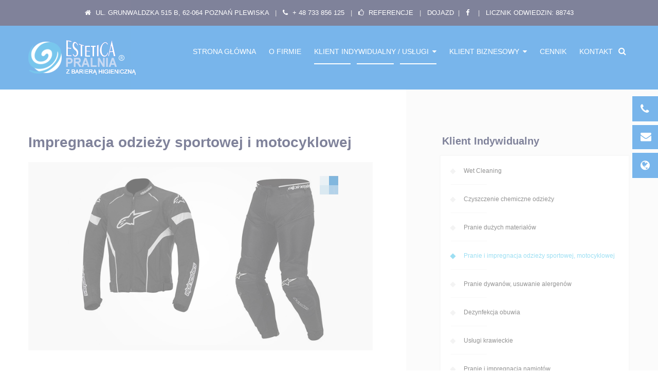

--- FILE ---
content_type: text/html
request_url: http://estetica.com.pl/impregnacja-odziezy.html
body_size: 4410
content:
<!DOCTYPE html>
<html lang="pl">
<head>
<meta charset="UTF-8">
<title>Pralnia Estetica || Plewiska Poznań</title>
<meta name="viewport" content="width=device-width, initial-scale=1">
<meta http-equiv="X-UA-Compatible" content="IE=edge">
<link rel="stylesheet" href="css/style.css">
<link rel="stylesheet" href="css/responsive.css">
<link rel="stylesheet" href="css/color-themes/default-theme.css" id="theme-color-file">
<link rel="apple-touch-icon" sizes="180x180" href="images/favicon/apple-touch-icon.png">
<link rel="icon" type="image/png" href="images/favicon/favicon-32x32.png" sizes="32x32">
<link rel="icon" type="image/png" href="images/favicon/favicon-16x16.png" sizes="16x16">
<!--[if lt IE 9]>
        <script src="http://html5shiv.googlecode.com/svn/trunk/html5.js"></script>
        <script src="js/html5shiv.js"></script>
    <![endif]-->
</head>
<body>

<div id="skiptocontent"><a href="#maincontent">Przejdź do głównej treści</a></div>
<div class="sticky-style-2">
	<a href="tel:+48733856125"><i class="fa fa-phone"></i>  </a>
</div>
<div class="sticky-style-2 two">
	<a href="mailto:biuropralnia@estetica.com.pl"><i class="fa fa-envelope"></i> </a>
</div>

<div class="sticky-style-2 tree">
	<a href="https://www.google.com/maps/dir//ESTETICA,+Grunwaldzka+515,+62-064+Plewiska/@52.3689496,16.8105793,17z/data=!4m8!4m7!1m0!1m5!1m1!1s0x47029c9fdf0130a5:0x71e9b80af7030b65!2m2!1d16.812768!2d52.3689463" target="_blank"><i class="fa fa-globe"></i> </a>
</div>

<div class="boxed_wrapper">
<div class="preloader"></div> 
<section class="top-bar-area">
    <div class="container">
        <div class="row">
            <div class="col-xl-12 col-lg-12 col-md-12">
                <div class="top-bar clearfix text-center">
                    <div class="top-left-content clearfix float-left">
                        <p class="big-font">
                        <i class="fa fa-home" aria-hidden="true"></i> ul. Grunwaldzka 515 B, 62-064 Poznań Plewiska <span>|</span> 
                        <i class="fa fa-phone" aria-hidden="true"></i> + 48 733 856 125 <span>|</span> 
                        <a href="referencje.html"><i class="fa fa-thumbs-o-up" aria-hidden="true"></i> Referencje</a> <span>|</span> 
                       <!--<a href="faq.html">FAQ</a><span>|</span>-->
                        
                        <a href="https://www.google.com/maps/dir//ESTETICA,+Grunwaldzka+515,+62-064+Plewiska/@52.3689496,16.8105793,17z/data=!4m8!4m7!1m0!1m5!1m1!1s0x47029c9fdf0130a5:0x71e9b80af7030b65!2m2!1d16.812768!2d52.3689463" target="_blank">Dojazd</a><span>|</span>
                        <a href="https://www.facebook.com/Estetica-Pralnia-Chemiczna-i-Wodna-897674296994530/" target="_blank"><i class="fa fa-facebook" aria-hidden="true"></i></a>
                        <span>|</span> Licznik odwiedzin: <script src="./php/counter.php?page=index"></script>
                        </p>
                    </div>           
                </div>    
            </div>
        </div>
    </div>
</section>

<header class="header-area stricky">
    <div class="container">
        <div class="row">
            <div class="col-xl-12 col-lg-12 col-md-12">
                <div class="inner-content clearfix">
                    <div class="header-left float-left">
                        <div class="logo">
                            <a href="index.html">
                                <img src="images/resources/logo.png" alt="Logo">
                            </a>
                        </div>
                    </div>
                    <div class="header-middle clearfix float-left">
                        <nav class="main-menu clearfix float-left">
                            <div class="navbar-header clearfix">   	
                                <button type="button" class="navbar-toggle" data-toggle="collapse" data-target=".navbar-collapse">
                                    <span class="icon-bar"></span>
                                    <span class="icon-bar"></span>
                                    <span class="icon-bar"></span>
                                </button>
                            </div>
                            <div class="navbar-collapse collapse clearfix">
                                <ul class="navigation clearfix">
                                    <li><a href="index.html">Strona główna</a></li>
<li><a href="o-firmie.html">O firmie</a></li>
                                    <li class="dropdown current"><a href="czyszczenie-chemiczne.html">Klient Indywidualny / Usługi <i class="fa fa-caret-down"></i></a>
                      <ul>
                        <li><a href="wet-cleaning.html">- Wet Cleaning</a></li>
                        <li><a href="czyszczenie-chemiczne.html">- Czyszczenie chemiczne odzieży</a></li>
                        
                        <li><a href="pranie-duzych-materialow.html">- Pranie dużych materiałów</a></li>
                        <li><a href="impregnacja-odziezy.html">- Pranie i impregnacja odzieży sportowej, motocyklowej</a></li>
                        <li><a href="pranie-dywanow.html">- Pranie dywanów, usuwanie alergenów</a></li>
                        <li><a href="dezynfekcja-obuwia.html">- Dezynfekcja obuwia</a></li>
                        <li><a href="uslugi-krawieckie.html">- Usługi krawieckie</a></li>
                        <li><a href="pranie-namiotow-handlowych.html">- Pranie i impregnacja namiotów</a></li>
                        
                      </ul>
                    </li>
                                    <li class="dropdown"><a href="leasing-odziezy-roboczej.html">Klient Biznesowy <i class="fa fa-caret-down"></i></a>
                                        <ul>
                                            <li><a href="leasing-odziezy-roboczej.html"> - Leasing odzieży roboczej</a></li>
                                            <li><a href="hotele-i-restauracje.html"> - Hotele, hostele i restauracje</a></li>
                                            <li><a href="male-kliniki-i-przychodnie.html"> - Małe Kliniki i Przychodnie</a></li>
                                        </ul>
                                    </li>
                                    
                                    <li><a href="cennik.html">Cennik</a></li>
                                    <li><a href="kontakt.html">Kontakt</a></li>
                                </ul>
                            </div>
                        </nav>
                    </div>
                    <div class="header-right float-right">
              <div class="outer-search-box">
                <div class="seach-toggle" title="Szukaj w serwisie"><i class="fa fa-search"></i></div>
                <ul class="search-box">
                  <li>
                    <form method="get" action="search.php" >
                      <div class="form-group">
                        <input id="s" type="search" name="search" placeholder="Szukaj..." required>
                        <button type="submit"><i class="fa fa-search"></i></button>
                      </div>
                    </form>
                  </li>
                </ul>
              </div>
            </div>
                </div>
            </div>
        </div>
    </div>
</header>    


<section id="single-service-area">
    <div class="pattern-box"></div>
    <div class="container">
        <div class="row">
            <div class="col-xl-8 col-lg-7 col-md-12 col-sm-12">
                <div class="content-box">
                    <!--Start single ser top content-->
                    <div class="single-ser-top-content">
                        <div class="sec-title">
                            <h2 style="font-size:28px">Impregnacja odzieży sportowej i motocyklowej</h2>
                        </div>
                        <div class="inner-content text-justify">
                            <div class="img-holder">
                                <img class=" border-img-1" src="images/business-services-5.jpg" alt="Image">
                            </div>
                            <div class="text-holder">
                                <p>Wychodząc na przeciw Państwa oczekiwaniom, postanowiliśmy rozszerzyć naszą ofertę o możliwość dodatkowej ochrony odzieży sportowej, motocyklowej oraz innych produktów, które wymagają szczególnego prania.</p>
                                
<p>Odzież lub akcesoria po standardowym procesie prania poddawane są zabiegowi impregnacji, czyli nasyceniu specjalnym płynem do impregnacji, który wnika do poszczególnych włókien i zabezpiecza tkaninę przed wilgocią oraz zabrudzeniami. W kolejnym etapie asortyment jest suszony w taki sposób, aby zachować wszystkie parametry tkaniny.</p>
<p><strong>Aby Państwa odzież lub akcesoria na dłużej zachowały swoje właściwości, zachęcamy do skorzystania z naszej usługi.</strong></p>

                                </p>
                                <a class="btn-one thm-bg-clr" href="kontakt.html">Kontakt</a>
                            </div>
                        </div>
                    </div>
                    
                    <div class="add-comment-box">
                        <div class="title">
                            <h3>Formularz kontaktowy</h3>
                            <hr>
                        </div>
                        
                        <form action="quform/process.php" method="post" class="quform" id="add-comment-form">
              <div class="quform-elements"></div>
                            <div class="row">
                                <div class="col-md-12">
                                    <div class="row">
                                        <div class="col-md-6">
                                            <input type="text" name="name" value="" placeholder="Imię i nazwisko">
                                        </div>
                                        <div class="col-md-6 quform-input">
                                            <input type="text" name="phone" value="" placeholder="Telefon *">
                                        </div>
                                    </div>
                                    <div class="row">
                                        <div class="col-md-12">
                                            <input type="email" name="email" value="" placeholder="Email">
                                        </div>
                                    </div>
                                    <div class="row">
                                        <div class="col-md-12">
                                            <textarea name="message" placeholder="Treść wiadomości"></textarea>
                                        </div>
                                    </div>
                                    <div class="row">
                                        <div class="col-md-6">
                                            <button class="btn-one thm-bg-clr" type="submit">Wyślij</button>
                                        </div>
                                        <div class="col-md-6 text-right">
                                        <i>* pole wymagane</i>
                                        </div>
                                    </div>

                                </div>
                            </div>
                        </form>
                    </div> 
                </div>
            </div>
            
            <div class="col-xl-4 col-lg-5 col-md-9 col-sm-12">
                <div class="sidebar-box">
                    <div class="single-sidebar">
                        <div class="title">
                            <h3>Klient Indywidualny</h3>
                        </div>
                        <div class="service-list-box">        
                           
                            <ul class="categories clearfix">
                            <li><a href="wet-cleaning.html">Wet Cleaning</a></li>
                  <li><a href="czyszczenie-chemiczne.html">Czyszczenie chemiczne odzieży</a></li>
                                 
                                 <li><a href="pranie-duzych-materialow.html">Pranie dużych materiałów</a></li>
                                 <li><a class="active" href="impregnacja-odziezy.html">Pranie i impregnacja odzieży sportowej, motocyklowej</a></li>

                                 <li><a href="pranie-dywanow.html">Pranie dywanów, usuwanie alergenów</a></li>
                                 <li><a href="dezynfekcja-obuwia.html">Dezynfekcja obuwia</a></li>
                                 <li><a href="uslugi-krawieckie.html">Usługi krawieckie</a></li>
                                 <li><a href="pranie-namiotow-handlowych.html">Pranie i impregnacja namiotów</a></li>
                        </ul>

                        </div>
                    </div>
                    
                    <div class="single-sidebar">
                        <div class="title">
                            <h3>Klient Biznesowy</h3>
                        </div>
                        <div class="service-list-box">        
                           
                            <ul class="categories clearfix">
                            <li><a href="leasing-odziezy-roboczej.html">Leasing odzieży roboczej</a></li>
                            <li><a href="hotele-i-restauracje.html">Hotele, hostele i restauracje</a></li>
                            <li><a href="male-kliniki-i-przychodnie.html">Małe Kliniki i Przychodnie</a></li>
                        </ul>

                        </div>
                    </div>
                    
                    
                    <div class="single-sidebar">
                        <div class="title">
                            <h3>Usługi Dodatkowe</h3>
                        </div>
                        <div class="service-list-box">        
                           
                            <ul class="categories clearfix">
                            <li><a href="pranie-namiotow-turystycznych.html">Pranie namiotów turystycznych</a></li>
                            <li><a href="pranie-namiotow-handlowych.html">Pranie namiotów handlowych</a></li>
                            
                            <li><a href="pranie-dywanow.html">Pranie dywanów</a></li>
                            <li><a href="dezynfekcja-obuwia.html">Dezynfekcja obuwia</a></li>
                            <li><a href="uslugi-krawieckie.html">Usługi krawieckie</a></li>
                        </ul>

                        </div>
                    </div>
                   
                </div>
            </div> 
            
        </div>
    </div>
</section>
<section class="subscribe-form-area thm-bg-clr">
    <div class="container text-center">
        <div class="row">
            <div class="col-xl-12 text-center">
                <div class="left-text">
                    <div class="text"><p>Masz pytania? Zadzwoń: +48 790 442 664 <span>|</span>+48 733 856 125</p></div>
                </div>    
            </div>
            
        </div>
    </div>
</section>
<footer class="footer-area">
    <div class="container">
      <div class="row">
        <div class="col-md-4">
          <div class="single-footer-widget pdright-50">
            <div class="our-info">
              <div class="footer-logo"> <a href="index.html"> <img src="images/resources/logo-footer.png" alt="Awesome Logo"> </a> </div>
              <div class="text text-justify pdright-15">
                <p> Wykorzystywane przez nas najnowszej generacji urządzenia zapewniają wysoką jakość świadczonych usług — czystą odzież oraz ochronę tkanin, a także krótki termin realizacji zlecenia. Stosowane przez nas środki chemiczne nie obciążają środowiska i przede wszystkim nie uczulają.</p>
                <div class="hr-2"></div>
                <div class="about-company">
                  <h3>Zapraszamy do współpracy!</h3>
                </div>
              </div>
            </div>
          </div>
        </div>
        <div class="col-md-4">
          <div class="single-footer-widget pdtop-50">
            <div class="title">
              <h3>Menu</h3>
              <div class="decor thm-bg-clr"></div>
            </div>
            <ul class="usefull-links left pdleft-15">
              <li><a href="index.html"><i class="fa fa-angle-double-right"></i> Strona główna</a></li>
              <li><a href="o-firmie.html"><i class="fa fa-angle-double-right"></i> O firmie</a></li>
              <li><a href="czyszczenie-chemiczne.html"><i class="fa fa-angle-double-right"></i> Klient indywidualny </a></li>
              <li><a href="leasing-odziezy-roboczej.html"><i class="fa fa-angle-double-right"></i> Klient biznesowy </a></li>
              
              <li><a href="cennik.html"><i class="fa fa-angle-double-right"></i> Cennik</a></li>
              <li><a href="kontakt.html"><i class="fa fa-angle-double-right"></i> Kontakt</a></li>
              <li><a class="thm-clr" href="mapa-strony.html"><i class="fa fa-angle-double-right"></i> Mapa strony</a></li>
            </ul>
          </div>
        </div>
        <div class="col-md-4">
          <div class="single-footer-widget pdtop-50">
            <div class="title">
              <h3>Kontakt</h3>
              <div class="decor thm-bg-clr"></div>
            </div>
            <ul class="usefull-links left pdleft-15">
              <li><i class="fa fa-home"></i> Pralnia Estetica</li>
              <li><i class="fa fa-location-arrow"></i> ul. Grunwaldzka 515 B</li>
              <li><i class="fa fa-location-arrow"></i> 62-064 Poznań Plewiska</li>
              <li><i class="fa fa-phone"></i> +48 790 442 664</li>
              <li><i class="fa fa-phone"></i> +48 733 856 125</li>
              <li><i class="fa fa-envelope"></i> <a href="mailto:biuropralnia@estetica.com.pl">biuropralnia@estetica.com.pl</a></li>
              <li><i class="fa fa-thumbs-o-up" aria-hidden="true"></i><a href="referencje.html"> Referencje</a></li>
            </ul>
          </div>
        </div>
        <div class="col-md-12 text-center">
          <div class="hr"></div>
          <div>
            <p class="czas">Pralnia jest czynna od poniedziałku do piątku w godzinach <span id="migaj">od 7:00 do 21:00</span> sobota: <span id="migaj-2">NIECZYNNE</span></p>
          </div>
        </div>
      </div>
    </div>
  </footer>
  <section class="footer-bottom-area">
    <div class="container">
      <div class="row">
        <div class="col-md-12">
          <div class="footer-bottom">
            <div class="copyright-text pull-left">
              <p><span>|</span> Copyright © 2018  Pralnia Estetica <span>|</span>  All Rights Reserved <span>|</span><a class="thm-clr" href="polityka.html"> Polityka prywatności</a> <span>|</span> </p>
            </div>
            <div class="footer-social-links pull-right">
              <ul>
                <li><a href="https://www.facebook.com/Estetica-Pralnia-Chemiczna-i-Wodna-897674296994530/" target="_blank"><i class="fa fa-facebook" aria-hidden="true"></i></a></li>

              </ul>
            </div>
          </div>
        </div>
      </div>
    </div>
  </section>
</div>
<div class="scroll-to-top scroll-to-target thm-bg-clr" data-target="html"><span class="fa fa-angle-up"></span></div>
<script src="js/jquery.js"></script> 
<script src="js/wow.min.js"></script> 
<script src="js/bootstrap.min.js"></script> 
<script src="js/jquery.bxslider.min.js"></script> 
<script src="js/jquery.countTo.js"></script> 
<script src="js/jquery.appear.js"></script> 
<script src="js/owl.js"></script> 
<script src="js/validation.js"></script> 
<script src="js/jquery.mixitup.min.js"></script> 
<script src="js/isotope.js"></script> 
<script src="js/jquery.easing.min.js"></script> 
<script src="js/jquery.fitvids.js"></script> 
<script src="assets/jquery-ui-1.11.4/jquery-ui.js"></script> 
<script src="js/jquery.prettyPhoto.js"></script> 
<script src="assets/timepicker/timePicker.js"></script> 
<script src="assets/bootstrap-sl-1.12.1/bootstrap-select.js"></script> 
<script src="js/custom.js"></script>
</body>
</html>


--- FILE ---
content_type: text/html
request_url: http://estetica.com.pl/php/counter.php?page=index
body_size: 113
content:
document.write('88743');

--- FILE ---
content_type: text/css
request_url: http://estetica.com.pl/css/style.css
body_size: 30938
content:
/*@import url(https://fonts.googleapis.com/css?family=Rubik:300,300i,400,400i,500,500i,700,700i,900);
@import url(https://fonts.googleapis.com/css?family=Poppins:300,300i,400,400i,500,500i,600,600i,700,700i,800);*/
@import url(../fonts/style-font.css);
@import url(imp.css);
@import url(bootstrap.css);
@import url(font-awesome.min.css);
@import url(hover.css);
@import url(jquery.bxslider.css);
@import url(slick.css);
@import url(owl.css);
@import url(owl.theme.default.css);
@import url(animate.min.css);
@import url(jquery.bootstrap-touchspin.css);
@import url(bootstrap-select.min.css);
@import url(imagehover.css);
@import url(circle.css);
/*@import url(icomoon.css);*/
@import url(../fonts/flaticon/flaticon.css);
@import url(../assets/price-filter/nouislider.css);
@import url(../assets/price-filter/nouislider.pips.css);
@import url(flexslider.css);
@import url(../assets/timepicker/timePicker.css);
@import url(../fonts/flaticon/flaticon.css);
@import url(../assets/jquery-ui-1.11.4/jquery-ui.css);
@import url(../assets/revolution/css/settings.css);
@import url(../assets/revolution/css/layers.css);
@import url(../assets/revolution/css/navigation.css);
@import url(../assets/bootstrap-sl-1.12.1/bootstrap-select.css);
@import url(prettyPhoto.css);
body,h1,h2,h3,h4,h5,h6{font-family:Poppins,sans-serif}.text ul,li,ul{list-style:none}.c100>span,.quform-options-inline .quform-option label{white-space:nowrap}body::-webkit-scrollbar{width:12px}body::-webkit-scrollbar-track{-webkit-box-shadow:inset 0 0 1px rgba(0,0,0,.99)}body::-webkit-scrollbar-thumb{background-color:#090d31;outline:#708090 solid 1px}body,html{height:100%}body{font-size:15px;color:#333;line-height:26px;font-weight:300}button:focus{outline:0}button{cursor:pointer;border:0;background:0 0;padding:0}h1,h2,h3,h4,h5,h6{font-weight:500;color:#0f1341;margin:0}h3{font-size:18px;font-weight:500;line-height:28px}a,a:active,a:focus,a:hover{text-decoration:none;outline:0;border:0}.cart-total-table li span.col b,.cookieNotice a,.cookieNotice2 a,.footer-top-area .single-box .title a.ask-us:hover{text-decoration:underline}.btn-one,.btn-tree{line-height:14px;display:inline-block;text-transform:uppercase;transition:all .5s ease;border-radius:0;position:relative;font-family:Poppins,sans-serif}img{max-width:100%;height:auto}i{font-style:normal}li,ul{margin:0;padding:0}.big-item{width:40%;float:left}.span-width-5{width:20%;float:left}.sec-pd-one{padding:80px 0}.sec-pding-two{padding:80px 0 40px}.btn-one{color:#fefefe;font-size:14px;font-weight:400;padding:18px 40px}.btn-one:hover{color:#fff;background:#0f1341;opacity:.9}.btn-two{font-size:14px;font-weight:600;display:inline-block;padding:18px 30px;text-transform:uppercase;font-family:Poppins,sans-serif;transition:all .5s ease;line-height:14px;position:relative;background:#222;color:#fff}.btn-tree{color:#fefefe;font-size:12px;font-weight:400;padding:10px 20px;margin-bottom:10px;margin-left:20px;margin-right:20px}.btn-tree:hover,.btn-two:hover{color:#fff;opacity:.9}.btn-tree:hover{background:#0f1341}.sec-title{position:relative;margin-top:-7px;padding-bottom:50px}.sec-title .title{display:block;color:#0f1341;font-size:32px;line-height:40px;font-weight:600;text-transform:capitalize;margin:0;font-family:Poppins,sans-serif}.sec-title .title.clr-white{color:#fff}.sec-title .dector{width:50px;height:5px;position:relative;display:block;margin:11px 0 0;border-radius:3px}.parallax-bg-one::before,.parallax-bg-two::before{content:"";height:100%;width:100%;top:0;left:0}.sec-title .dector.center{margin:11px auto 0}.sec-title .dector.bg-white{background:#fff}.parallax-bg-one{background-attachment:fixed;background-position:center top;background-repeat:no-repeat;background-size:cover;position:relative;z-index:1}.parallax-bg-one::before{background:rgba(14,18,68,.95);position:absolute;z-index:-1}.parallax-bg-two{background-attachment:fixed;background-position:center top;background-repeat:no-repeat;background-size:cover;position:relative;z-index:1}.parallax-bg-two::before{background:rgba(9,23,33,.9);position:absolute;z-index:-1}.flex-box{display:flex;justify-content:center;flex-direction:row;flex-wrap:wrap}.flex-box-two{display:flex;justify-content:space-between;flex-direction:row;flex-wrap:wrap}.flex-box-five,.flex-box-three{display:flex;justify-content:space-between}.flex-box-three{flex-direction:row;flex-wrap:wrap;align-items:center}.flex-box-four{display:flex;justify-content:center;flex-direction:row;flex-wrap:wrap;align-items:center}.flex-box-five{flex-direction:row;flex-wrap:wrap;align-items:center}.owl-nav-style-one.owl-theme .owl-nav[class*=owl-]{background:#fff;border-radius:50%;color:#909090;font-size:24px;font-weight:700;height:50px;line-height:46px;margin:0;padding:0;width:50px;border:1px solid #f3f3f3;transition:all .7s ease 0}.owl-nav-style-one.owl-theme .owl-nav .owl-next{margin-left:10px}.owl-nav-style-one.owl-theme .owl-nav[class*=owl-]:hover{border-color:#172272;color:#172272}.owl-nav-style-two.owl-theme .owl-nav[class*=owl-]{background:#fff;border-radius:0;color:#3740b0;font-size:24px;font-weight:700;height:50px;line-height:50px;margin:0;padding:0;width:50px;transition:all .7s ease 0}.owl-nav-style-two.owl-theme .owl-nav .owl-next{margin-left:0}.owl-nav-style-two.owl-theme .owl-nav[class*=owl-]:hover{color:#fff;background:#3740b0}.boxed_wrapper{background:#fff;position:relative;margin:0 auto;width:100%;min-height:400px;overflow:hidden}.preloader{position:fixed;left:0;top:0;width:100%;height:100%;z-index:99999999999;background-color:rgba(255,255,255,1);background-position:center center;background-repeat:no-repeat;background-image:url(../images/icon/preloader.gif)}@keyframes menu_sticky{0%{margin-top:-100px}50%{margin-top:-74px}100%{margin-top:0}}.header-area.stricky-fixed{position:fixed;top:0;left:0;width:100%;z-index:9999;background:#0074d9;-moz-box-shadow:0 2px 3px #f2f2f2;-webkit-box-shadow:0 2px 3px #f2f2f2;box-shadow:0 2px 3px #f2f2f2;animation-name:menu_sticky;animation-duration:.6s;animation-timing-function:ease-out;-webkit-transition:all .25s ease-in-out;-moz-transition:all .25s ease-in-out;-ms-transition:all .25s ease-in-out;-o-transition:all .25s ease-in-out;transition:all .25s ease-in-out}.header-area.stricky-fixed .logo,.header-area.stricky-fixed .main-menu .navigation li a{padding:10px 0}.header-area.stricky-fixed .main-menu .navigation li ul li a{padding:15px 0}.header-area.stricky-fixed .main-menu .navigation li ul li:hover a{padding:15px}.header-area.stricky-fixed .header-right{margin:17px 0}.scroll-to-top{border-radius:5px;bottom:25px;color:#fff;cursor:pointer;display:none;font-size:35px;font-weight:400;height:55px;line-height:52px;position:fixed;right:15px;text-align:center;transition:all .5s ease 0;width:55px;z-index:99999999;-webkit-box-shadow:0 8px 23px -6px rgba(27,27,27,1);-moz-box-shadow:0 8px 23px -6px rgba(27,27,27,1);box-shadow:0 8px 23px -6px rgba(27,27,27,1)}.scroll-to-top:hover{opacity:.5}input:focus,select:focus,textarea:focus{border-color:#43c3ea;outline:0}#contact-form input[type=text].error,#contact-form input[type=email].error,#contact-form select.error,#contact-form textarea.error{border-color:red}.post-pagination li{display:inline-block;margin:0 3px}.post-pagination li a{background:#fff;border:1px solid #f2f2f2;color:#848484;display:block;font-size:18px;font-weight:500;height:50px;padding:12px 0;transition:all .5s ease 0;width:50px;font-family:Poppins,sans-serif;border-radius:0}.post-pagination li.active a,.post-pagination li:hover a{background:#46c3e8;color:#fff;border:1px solid #46c3e8}.overlay-style-one{position:absolute;top:0;left:0;width:100%;height:100%;opacity:0;overflow:hidden;-ms-filter:"alpha(opacity=0)";filter:alpha(opacity=0);transition:all .5s ease;background-color:rgba(14,18,68,.9)}.overlay-style-one .box{display:table;height:100%;width:100%}.overlay-style-one .box .content{display:table-cell;text-align:center;vertical-align:middle}.review-box ul li{display:inline-block;float:left;margin-right:4px}.review-box ul li:last-child{margin-right:0}.review-box ul li i{font-size:12px}.sociallinks-style-one li{display:inline-block;float:left;margin-right:15px}.sociallinks-style-one li:last-child{margin-right:0}.sociallinks-style-one li a i{color:#959595;font-size:14px;transition:all .5s ease}.sociallinks-style-one li a:hover i{color:#172272}.sociallinks-style-two{overflow:hidden}.sociallinks-style-two li{display:inline-block;margin-right:10px}.sociallinks-style-two li:last-child{margin-right:0}.sociallinks-style-two li a i{border:2px solid #e5e5e5;background:#e5e5e5;border-radius:50%;color:#848484;font-size:14px;height:45px;line-height:42px;padding:0;text-align:center;transition:all .5s ease 0;width:45px}.sociallinks-style-two li a:hover i{background:#4eab27;border-color:#4eab27;color:#fff}.fancybox-next span,.fancybox-prev span{background-image:none!important;width:44px!important;height:44px!important;line-height:44px!important;text-align:center}.fancybox-next span:before,.fancybox-prev span:before{position:absolute;font-family:FontAwesome;left:0;top:0;font-size:12px;width:44px!important;height:44px!important;line-height:44px!important;background-color:rgba(28,28,28,.4)!important;color:#fff;visibility:visible;transition:all .3s ease;-webkit-transition:all .3s ease;-ms-transition:all .3s ease;-o-transition:all .3s ease;-moz-transition:all .3s ease}.main-menu .navigation li a,.main-menu .navigation li ul li a{font-family:Poppins,sans-serif;font-size:14px}.fancybox-next span:before{content:'\f178'}.fancybox-prev span:before{content:'\f177'}.fancybox-next:hover span:before,.fancybox-prev:hover span:before{background-color:#fff!important;color:#000}.fancybox-type-image .fancybox-close{right:0;top:0;width:45px;height:45px;background:url(../images/icon/icon-cross.png) center center no-repeat;background-color:rgba(17,17,17,.5)!important}.fancybox-type-image .fancybox-close:hover{background-color:#000!important}.fancybox-type-image .fancybox-skin{padding:0!important}.top-bar-area{position:relative;background:#0f1341;display:block;padding:9px 0;z-index:11}.top-left-content{position:relative;display:block;max-width:100%;width:100%;margin:5px 0}.top-left-content p{color:#fff;font-size:13px;line-height:22px;margin:0}.top-left-content a:hover{color:#ccc}.top-left-content i{margin-right:5px}.top-left-content span{color:#ccc;padding-right:8px;padding-left:8px}.top-left-content p span:before{font-size:16px;line-height:16px;display:inline-block;padding-right:8px}.top-left-content p a{transition:all .5s ease;color:#fff}.top-left-content p a:hover{transition:all .5s ease;color:#ccc!important}.top-right-content{display:block;max-width:270px;width:100%}.top-right-content .top-social-box{overflow:hidden;float:left;padding-right:20px}.top-right-content .top-social-box ul{overflow:hidden;float:left;display:block;margin:5px 0}.top-right-content .top-social-box ul li{display:inline-block;float:left;margin-right:15px;line-height:22px}.top-right-content .top-social-box ul li:last-child{margin-right:0}.top-right-content .top-social-box ul li a i{color:#fff;font-size:14px;transition:all .5s ease}.top-right-content .top-social-box ul li a:hover i{color:#46c3e8}.header-area{background:#0074d9;position:relative;z-index:10}.main-menu .navigation li a:after,.main-menu .navigation li a:before,.main-menu .navigation li:before{height:2px;background:#fff;content:""}.logo{display:block;padding:27px 0;transition:all .5s ease}.logo a{display:inline-block}.header-middle{margin-left:110px}.main-menu{float:left;position:relative}.main-menu .navbar-collapse{padding:0}.main-menu .navigation{float:left;margin:0;position:relative}.main-menu .navigation li{float:left;margin-left:25px;position:relative;padding-top:25px;padding-bottom:25px}.main-menu .navigation li:first-child{margin-left:0}.main-menu .navigation li:before{position:absolute;bottom:25px;left:0;right:0;width:30%;margin:0 auto;opacity:0}.main-menu .navigation li.current:before,.main-menu .navigation li:hover:before{opacity:1}.main-menu .navigation li a{position:relative;color:#fff;display:block;font-weight:400;line-height:14px;text-transform:uppercase;opacity:1;padding:18px 0;transition:all .3s ease}.main-menu .navigation li i{color:#fff;margin-left:3px}.main-menu .navigation>li.current>a,.main-menu .navigation>li:hover>a{color:#fff}.main-menu .navigation li a:before{position:absolute;bottom:0;left:0;display:block;width:0;transition:all .3s ease;text-align:center;opacity:1}.main-menu .navigation li.current a:before,.main-menu .navigation li:hover a:before{width:30%}.main-menu .navigation li a:after{position:absolute;bottom:0;right:0;display:block;width:0;transition:all .3s ease;text-align:center;opacity:1}.main-menu .navigation li.current a:after,.main-menu .navigation li:hover a:after{width:30%}.main-menu .navigation>li>ul{position:absolute;left:0;top:110%;width:420px;background:#0f1341;padding:0 20px;z-index:100;visibility:hidden;opacity:0;transition:all .5s ease;display:block;border-bottom:2px solid #46c3e8}.main-menu .navigation>li:hover>ul{top:90%;opacity:1;visibility:visible}.main-menu .navigation>li>ul>li{float:none;margin:0;padding:0;position:relative;width:100%;display:block;transition:all .5s ease}.main-menu .navigation>li>ul>li:before{display:none}.main-menu .navigation li ul li a{color:#c4c4c4;display:block;font-weight:300;line-height:20px;position:relative;text-transform:none;transition:all .5s ease 0;padding:15px 0;border-bottom:1px solid rgba(255,255,255,.2)}.main-menu .navigation li ul li:last-child a{border-bottom:1px solid transparent}.main-menu .navigation li ul li a:after,.main-menu .navigation li ul li a:before{display:none}.main-menu .navigation>li>ul>li:hover>a{color:#46c3e8;padding:15px;border-bottom:1px solid #46c3e8}.main-menu .navigation li ul li:hover:last-child a{border-bottom:1px solid transparent}.main-menu .navbar-collapse>ul li.dropdown .dropdown-btn{position:absolute;right:10px;top:6px;width:34px;height:30px;border:1px solid #fff;background:url(../images/icon/submenu-icon.png) center center no-repeat;background-size:20px;cursor:pointer;z-index:5;display:none;border-radius:3px;-webkit-border-radius:3px;-ms-border-radius:3px;-o-border-radius:3px;-moz-border-radius:3px}.header-right{overflow:hidden;display:block;transition:all .5s ease;width:30px;margin:25px 0}.outer-search-box{display:inline-block;float:left;margin:12px 0}.outer-search-box .seach-toggle{background:0 0;color:#fff;cursor:pointer;font-size:16px;margin:0;position:relative;text-align:center;transition:all .5s ease;height:25px;display:block;width:30px}.outer-search-box .seach-toggle.active,.outer-search-box .seach-toggle:hover{color:#0f1341}.search-box{background:#0074d9;opacity:0;padding:20px;position:absolute;right:15px;top:90%;transition:all .5s ease 0;visibility:hidden;z-index:100}.search-box.now-visible{top:90%;opacity:1;visibility:visible;z-index:100}.search-box .form-group{position:relative;padding:0;margin:0;width:100%;min-width:250px}.search-box .form-group input[type=search]{background:#fff;border:1px solid #303443;color:#000;display:block;font-size:13px;line-height:24px;position:relative;transition:all .5s ease 0;width:100%;height:40px;padding-left:15px;padding-right:50px}.search-box .form-group input[type=search]:focus{border-color:#000}.search-box .form-group button,.search-box .form-group input[type=submit]{background:#303443;color:#fff;cursor:pointer;display:block;font-size:13px;height:40px;line-height:40px;position:absolute;right:0;top:0;width:40px;transition:all .5s ease 0}.search-box .form-group button:hover,.search-box .form-group input:focus+button{color:#fff;background:#000}.header-right .contact-us{width:215px;float:right;border-left:1px solid #f2f2f2;line-height:24px;padding-left:25px;display:inline-block}.header-right .contact-us span{color:#fff;font-size:14px}.header-right .contact-us a{font-size:18px;transition:all .5s ease}.rev_slider_wrapper .slide-content .big-title,.rev_slider_wrapper .slide-content .big-title-white{position:relative;font-weight:400;font-size:48px;line-height:1.2em;font-family:Poppins,sans-serif}.header-right .contact-us a:hover{color:gray}.rev_slider_wrapper{position:relative;z-index:1}.rev_slider_wrapper .tp-caption{z-index:5!important}.rev_slider_wrapper .tp-dottedoverlay{background:rgba(0,0,0,.01)!important}.rev_slider_wrapper .slide-content{position:relative;display:block}.rev_slider_wrapper .slide-content .big-title{color:#0f1341}.rev_slider_wrapper .slide-content .big-title-white{color:#fff}.rev_slider_wrapper .slide-content .big-title.bold{font-weight:700;text-transform:uppercase}.rev_slider_wrapper .slide-content .text,.rev_slider_wrapper .slide-content .text-white{position:relative;font-size:20px;font-weight:400;line-height:1.6em;padding-top:32px;padding-right:50px;display:block;font-family:Poppins,sans-serif}.rev_slider_wrapper .slide-content.right-slide .big-title.bold{margin-top:3px}.rev_slider_wrapper .slide-content .text{color:#5f5f5f;border-top:1px solid rgba(151,151,151,.85)}.rev_slider_wrapper .slide-content .text-white{color:#fff;border-top:1px solid rgba(255,255,255,.85);text-shadow:1px 1px 2px rgba(0,0,0,1)}.rev_slider_wrapper .slide-content .text a.readmore{transition:all .5s ease}.rev_slider_wrapper .slide-content .text a.readmore:hover{color:#0f1341}.rev_slider_wrapper .slide-content.right-slide .text{margin-top:28px}.rev_slider_wrapper .slide-content.right-slide .btns-box{margin-top:31px}.tparrows{background:0 0;height:55px;width:55px;border:2px solid #46c3e8;cursor:pointer;display:block;position:absolute;z-index:1000;transition:all .5s ease;border-radius:0}.tparrows:before{font-size:18px;font-weight:700;color:#46c3e8;display:block;line-height:52px;text-align:center;transition:all .5s ease}.call-toaction-area ul li:hover .left-content .title-holder h3,.tparrows:hover:before{color:#fff}.tparrows:hover{background:#46c3e8;border-color:#46c3e8}.call-toaction-area{position:relative}.call-toaction-area ul{overflow:hidden;display:block;position:relative}.call-toaction-area ul li{position:relative;display:block;overflow:hidden;background:#fff;max-width:390px;float:left;width:100%;padding:41px 0 40px 30px;border:1px solid #f2f2f2;border-right:0;height:135px;z-index:1}.call-toaction-area ul li:before{position:absolute;top:0;left:0;width:0;height:100%;background:#0f1341;content:"";z-index:-1;transition:all .5s ease}.call-toaction-area ul li:hover:before{width:100%}.call-toaction-area ul li:last-child{border-right:1px solid #f2f2f2}.call-toaction-area ul li .left-content .icon-holder{width:60px}.call-toaction-area ul li .left-content .icon-holder span:before{font-size:40px;line-height:40px}.call-toaction-area ul li .left-content .icon-holder,.call-toaction-area ul li .left-content .title-holder{display:table-cell;vertical-align:middle}.call-toaction-area ul li .left-content .title-holder h3{line-height:22px;margin:0 0 4px;transition:all .5s ease;transition-delay:.5s}.call-toaction-area ul li .right-content .read-more-button{position:relative;display:block;z-index:1}.call-toaction-area ul li .right-content .read-more-button:before{position:absolute;right:-40px;width:0;height:150px;content:"";background:#152552;z-index:-1;border-radius:50%;top:-50px;opacity:0;transition:all .5s ease;transition-delay:.5s}.call-toaction-area ul li:hover .right-content .read-more-button:before{width:150px;opacity:1}.call-toaction-area ul li .right-content .read-more-button .inner{position:relative;width:80px;height:80px;background:0 0;border-radius:50%;text-align:center;z-index:1}.call-toaction-area ul li .right-content .read-more-button .inner:before{position:absolute;right:-5px;top:-14px;width:0;height:80px;content:"";background:#1c3d68;z-index:-1;border-radius:50%;opacity:0;transition:all .5s ease;transition-delay:.8s}.call-toaction-area ul li:hover .right-content .read-more-button .inner:before{width:80px;opacity:1}.call-toaction-area ul li .right-content .read-more-button a{display:inline-block;height:20px;width:20px;margin:15px 0 15px 7px}.call-toaction-area ul li .right-content .read-more-button a span:before{color:#b5b5b5;font-size:16px;line-height:16px;transition:all .5s ease;transition-delay:.9s}.single-service-item .inner-content .title-holder .icon span:before,.single-service-item .overlay-content-top .title-holder .icon span:before{font-size:50px;line-height:50px}.call-toaction-area ul li:hover .right-content .read-more-button a span:before{color:#46c3e8}.services-area{position:relative;padding-top:50px;padding-bottom:50px;background:#f7f7f7;z-index:100}.services-area .pattern-bottom{position:absolute;bottom:0;left:0}.single-service-item{position:relative;display:block;margin-bottom:40px;transition:all .5s ease;transition-delay:.9s}.single-service-item:hover{-moz-box-shadow:0 2px 4px #d1d1d1;-webkit-box-shadow:0 2px 4px #d1d1d1;box-shadow:0 2px 4px #d1d1d1}.single-service-item .inner-content{position:relative}.single-service-item .inner-content .img-holder{position:relative;display:block;overflow:hidden}.single-service-item .inner-content .img-holder img{width:100%}.single-service-item .inner-content .title-holder{display:block;overflow:hidden;background:#0f1341;padding:35px 0 28px 40px}.single-service-item .inner-content .title-holder .icon,.single-service-item .overlay-content-top .title-holder .icon{padding-bottom:14px;display:block}.single-service-item .inner-content .title-holder h3{color:#fff}.single-service-item .overlay-content-top{position:absolute;top:0;left:0;width:100%;height:60%;background:#0f1341;padding-top:55px;padding-left:40px;padding-right:30px;opacity:0;transition:all .5s ease;transition-delay:.2s}.single-service-item:hover .overlay-content-top{opacity:1;height:85%}.single-service-item .overlay-content-top .title-holder h3{color:#fff;margin:0 0 16px}.single-service-item .overlay-content-top .text-holder p{color:#c4c4c4;margin:0}.text-holder h5{line-height:36px;font-weight:300;margin-bottom:20px;text-align:justify}@media only screen and (max-width:991px){.text-holder h5{line-height:26px;font-weight:300;margin-bottom:20px;text-align:left;font-size:16px!important}}.single-service-item .overlay-content-bottom{position:absolute;bottom:0;left:0;width:100%;height:0;background:#fff;display:block;padding:0 40px;opacity:0;transition:all .5s ease;transition-delay:.5s}.single-service-item:hover .overlay-content-bottom{opacity:1;height:15%}.single-service-item .overlay-content-bottom .read-more-button{display:table;width:100%;height:100%}.single-service-item .overlay-content-bottom .read-more-button a{display:table-cell;vertical-align:middle;text-align:left;color:#222;font-size:14px;font-weight:700;text-transform:uppercase;font-family:Poppins,sans-serif}.single-service-item .overlay-content-bottom .read-more-button a span:before{color:#222;font-size:12px;display:inline-block;padding-left:7px}.latest-project-area{position:relative;padding-top:90px;padding-bottom:132px}.latest-project-area .sec-title{position:relative;max-width:270px;width:100%;padding-top:7px;padding-bottom:60px}.latest-project-area .sec-title:before{position:absolute;top:7px;right:0;width:5px;height:50px;border-radius:3px;background:#46c3e8;content:""}.latest-project-area .text p{margin:0}.single-project{position:relative;padding-bottom:0;margin-bottom:10px}.single-project:hover{box-shadow:0 4px 10px #f0f0f0}.single-project .img-holder{position:relative;display:block;overflow:hidden}.single-project .img-holder img{transition:all .4s ease-in-out .5s;width:100%;transform:scale(1.1,1.1)}.single-project:hover .img-holder img{-ms-transition-delay:0;transition-delay:0;transform:scale(1.2,1.2)}.single-project .top-overlay{position:absolute;top:0;left:-100%;width:100%;height:80%;background:rgba(14,18,68,.9);transition:.5s ease}.single-project:hover .top-overlay{left:0}.single-project .top-overlay .title{display:table;width:100%;height:100%}.single-project .top-overlay .title .box{display:table-cell;vertical-align:bottom;text-align:left;padding-left:30px;padding-bottom:24px}.single-project .top-overlay .title .box h3{line-height:24px}.single-project .top-overlay .title .box h3 a{color:#fff;transition:all .5s ease}.single-project .top-overlay .title .box h3 a:hover{color:#46c3e8}.single-project .bottom-overlay{position:absolute;bottom:0;right:-100%;width:100%;height:20%;background:#fff;transition:.5s ease}.single-project:hover .bottom-overlay{right:0}.single-project .bottom-overlay .box{display:table;width:100%;height:100%}.single-project .bottom-overlay .box .read-more-button{display:table-cell;vertical-align:middle;text-align:left;padding-left:30px}.single-project .bottom-overlay .box .read-more-button a{font-size:14px;font-weight:700;text-transform:uppercase;font-family:Poppins,sans-serif;transition:all .5s ease}.single-project .bottom-overlay .box .read-more-button a:hover{color:#0f1341}.single-project .bottom-overlay .box .read-more-button a span:before{font-size:12px;display:inline-block;padding-left:7px}.latest-project-area .owl-theme .owl-nav.disabled+.owl-dots{position:absolute;bottom:-55px;left:0;right:0;margin:0}.latest-project-area .owl-dots .owl-dot{width:12px;height:12px;margin:5px 4px;border:3px solid #d5d5d5;padding:0;border-radius:50%;background:#fff;transition:all .5s ease;display:inline-block}.about-area::before,.about-right-box:before{width:100%;content:"";top:0;left:0}.latest-project-area .owl-dots .owl-dot span{display:none}.latest-project-area .owl-dots .owl-dot.active{border-color:#46a5e5}.about-area{background-attachment:fixed;background-position:center top;background-repeat:no-repeat;background-size:cover;position:relative;z-index:1}.about-area::before{background:rgba(247,247,247,.93);height:100%;position:absolute;z-index:-1}.about-text{display:block;padding-top:89px;padding-bottom:40px}.about-text .sec-title{padding-bottom:34px}.about-text .inner-content h2{color:#0f1341;font-size:24px;font-weight:400;line-height:36px;margin:0 0 14px}.about-text .inner-content h2 span{font-weight:700}.about-text .inner-content .bottom{display:block;overflow:hidden;margin-top:25px}.about-text .inner-content .bottom p{margin:0;font-weight:500;font-family:Rubik,sans-serif}.about-text .inner-content .bottom .signature{display:block;margin-top:22px}.about-right-box{position:relative;display:block;overflow:hidden;padding:90px 40px;z-index:1}.about-right-box:before{position:absolute;height:100%;opacity:.92;z-index:-1;background-image:url(../images/pattern/certificate-pattern-bg3.jpg)}.about-right-box ul li{display:block;overflow:hidden;border-bottom:1px solid rgba(255,255,255,.1);padding-bottom:44px;margin-bottom:42px}.about-right-box ul li:last-child{border-bottom:0;padding-bottom:0;margin-bottom:0}.about-right-box ul li .left-content{display:block}.about-right-box ul li .left-content .icon{width:55px}.about-right-box ul li .left-content .icon span:before{font-size:55px;line-height:55px}.about-right-box ul li .left-content .icon,.about-right-box ul li .left-content .title{display:table-cell;vertical-align:middle}.about-right-box ul li .left-content .title{padding-left:30px}.about-right-box ul li .left-content .title h3{color:#fff;font-size:16px;font-weight:600;text-transform:uppercase;margin:0 0 1px}.about-right-box ul li .left-content .title span{color:#c4c4c4}.about-right-box ul li .right-content .title{display:block;margin-top:3px}.about-right-box ul li .right-content .title h1{color:#fff;font-size:48px;font-weight:600}.single-blog-post .img-holder .overlay-style-one .box .content a,.single-choosing-item .text-holder a.readmore,.single-footer-widget .our-info .text .about-company a,.subscribe-form-area .subscribe-form form button,.testimonial-block-one .read-more-button a{font-weight:700;font-family:Poppins,sans-serif}.choosing-area{position:relative;background:#fff;padding-top:90px;padding-bottom:50px}.single-choosing-item{position:relative;display:block;margin-bottom:40px;border:1px solid #f2f2f2;transition:all .6s ease-in-out .2s;padding:40px 30px}.single-choosing-item:hover{transform:translate(0,-10px);border:1px solid #46c3e8}.single-choosing-item .top{display:block;overflow:hidden;padding-bottom:22px;border-bottom:1px solid #f2f2f2;margin-bottom:25px}.single-choosing-item .top .icon-holder span:before{color:#d5d5d5;font-size:50px;line-height:50px}.single-choosing-item .text-holder p{margin:0}.single-choosing-item .text-holder a.readmore{background:#f7f7f7;display:block;text-align:center;margin-top:22px;color:#0f1341;font-size:14px;line-height:40px;text-transform:uppercase;transition:all .6s ease-in-out .6s}.single-choosing-item:hover .text-holder a.readmore{background:#46c3e8;color:#fff}.testimonial-area{padding-top:90px;padding-bottom:50px}.testimonial-area.parallax-bg-one:before{background:rgba(14,18,68,.95)}.testimonial-area #particles-js{position:absolute;top:0;left:0;right:0;bottom:0;width:100%;height:100%;background-color:transparent;background-image:url();background-repeat:no-repeat;background-size:cover;background-position:50% 50%;z-index:-1}canvas{display:block;vertical-align:bottom}.testimonial-block-one{position:relative;display:block}.testimonial-block-one .client-info,.testimonial-block-one .client-info .img-box,.testimonial-block-one .client-info .text-box,.testimonial-block-one .text-holder{display:table-cell;vertical-align:middle}.testimonial-block-one .client-info{width:320px}.testimonial-block-one .client-info .img-box{width:75px}.testimonial-block-one .client-info .img-box img{border-radius:50%}.testimonial-block-one .client-info .text-box{padding-left:20px}.testimonial-block-one .client-info .text-box h3{color:#fff;margin:0 0 4px}.testimonial-block-one .text-holder{border-left:2px solid #3f4267;padding-left:65px}.testimonial-block-one .text-holder .quote-icon{padding-bottom:30px}.testimonial-block-one .text-holder .quote-icon img{width:auto}.testimonial-block-one .text-holder p{color:#fff;font-size:24px;line-height:38px;margin:0}.testimonial-block-one .read-more-button{display:block;margin-top:21px}.testimonial-block-one .read-more-button a{font-size:14px;text-transform:uppercase;transition:all .5s ease}.testimonial-block-one .read-more-button a span:before{font-size:14px;line-height:14px;display:inline-block;padding-left:10px;position:relative;top:1px}.testimonial-block-one .read-more-button a:hover{color:#848484}.testimonial-area .owl-theme .owl-nav.disabled+.owl-dots{position:relative;margin-top:27px;margin-right:338px}.testimonial-area .owl-dots .owl-dot{width:12px;height:12px;margin:5px;border:3px solid #3f4267;padding:0;background:#0f1341;border-radius:50%;transition:all .5s ease;display:inline-block}.testimonial-area .owl-dots .owl-dot span{display:none}.brand,.brand ul{display:block;overflow:hidden}.testimonial-area .owl-dots .owl-dot.active{background:#46c3e8;border-color:#46c3e8}.brand ul{border-top:1px solid #30345b;padding-top:60px;margin-top:47px}.brand ul li,.brand ul li a{display:inline-block}.brand ul li{float:left;border-right:1px solid #3f4267;max-width:195px;width:100%;text-align:center;margin-bottom:40px}.brand ul li:last-child{border-right:0}.brand ul li a img{opacity:.2;transition:all .5s ease}.brand ul li a:hover img{opacity:1}.latest-blog-area{background:#fff;position:relative;display:block;padding-top:90px;padding-bottom:40px}.single-blog-post{position:relative;overflow:hidden;display:block;margin-bottom:40px;transition:all .5s ease;transition:all .5s ease-in-out .6s}.single-blog-post:hover{transform:translate(0,-10px);box-shadow:0 2px 4px #ededed}.single-blog-post .img-holder{display:block;overflow:hidden;position:relative}.single-blog-post .img-holder img{transition:all .5s ease-in-out .6s;width:100%;transform:scale(1.1,1.1)}.single-blog-post:hover .img-holder img{transform:scale(1.2,1.2)}.single-blog-post .img-holder .overlay-style-one{position:absolute;top:30px;left:30px;right:30px;width:auto;bottom:30px;height:auto;opacity:1;background:#0f1341;transition:all .5s ease;padding:10px 25px 20px;transform:translate3d(0,111%,0)}.single-blog-post:hover .img-holder .overlay-style-one{transform:translate3d(0,0,0)}.single-blog-post .img-holder .overlay-style-one .box .content p{color:#c4c4c4;margin:10px}.single-blog-post .img-holder .overlay-style-one .box .content a{font-size:14px;color:#fff;text-transform:uppercase;transition:all .5s ease}.single-blog-post .img-holder .overlay-style-one .box .content a span:before{font-size:14px;line-height:14px;display:inline-block;padding-left:10px}.single-blog-post .img-holder .overlay-style-one .box .content a:hover{color:gray}.single-blog-post .text-holder{display:block;text-align:center;transition:all .5s ease;padding:18px 20px 3px}.single-blog-post .text-holder .blog-title{display:block;line-height:28px;font-size:18px;border-bottom:1px solid #f2f2f2;padding-bottom:17px;margin-bottom:15px}.single-blog-post .text-holder .blog-title a{color:#0f1341;transition:all .5s ease}.single-blog-post .text-holder .blog-title a:hover{color:#46c3e8}.single-blog-post .text-holder .meta-box{display:block;overflow:hidden}.single-blog-post .text-holder .meta-box .meta-info{overflow:hidden;padding-bottom:11px}.single-blog-post .text-holder .meta-box .meta-info li{display:inline-block;float:none;border-right:1px solid #e9e9e9;padding-right:10px;margin-right:9px;line-height:16px}.single-blog-post .text-holder .meta-box .meta-info li:last-child{border-right:0 solid #cfcfcf;padding-right:0;margin-right:0}.single-blog-post .text-holder .meta-box .meta-info li a{color:gray;font-size:14px;font-weight:400;text-transform:uppercase;font-family:Poppins,sans-serif;transition:all .5s ease;line-height:16px}.single-blog-post .text-holder .meta-box .meta-info li a span:before{font-size:14px;display:inline-block;padding-right:10px}.single-blog-post .text-holder .meta-box .meta-info li a:hover{color:#0b0e2f}.subscribe-form-area{position:relative;display:block;padding-top:38px;padding-bottom:37px;text-align:center}.subscribe-form-area .left-text .icon span:before{color:#fff;font-size:50px;line-height:50px}.subscribe-form-area .left-text p{color:#fff;font-size:30px;line-height:50px;text-align:center}.subscribe-form-area .left-text span{color:#fff;margin-right:10px;margin-left:10px}.subscribe-form-area .left-text .icon,.subscribe-form-area .left-text .text{vertical-align:middle;text-align:center}.subscribe-form-area .left-text .text p{color:#fff;font-weight:300;text-align:center;margin:0 auto}.subscribe-form-area .subscribe-form{display:block;margin:2px 0}.subscribe-form-area .subscribe-form form{position:relative;width:100%}.subscribe-form-area .subscribe-form form input[type=text]{background:#fff;border:1px solid transparent;color:gray;display:block;font-size:16px;font-weight:400;font-style:normal;height:50px;padding-left:20px;padding-right:15px;position:relative;-webkit-transition:all .5s ease 0;transition:all .5s ease 0;max-width:480px;width:100%;border-radius:0}.subscribe-form-area .subscribe-form form button{background:#fff;display:block;height:50px;padding:10.5px 0;position:absolute;right:0;text-align:center;top:0;color:#222;font-size:14px;text-transform:uppercase;transition:all .5s ease 0;width:170px}.footer-top-area .single-box:after,.footer-top-area:before{left:0;height:100%;content:""}.subscribe-form-area .subscribe-form form input[type=text]:focus{border-color:#0b0e2f;color:#000}.subscribe-form-area .subscribe-form form button:hover,.subscribe-form-area .subscribe-form form input[type=text]:focus+button{background:#0f1341;color:#fff}.footer-top-area{position:relative;background:#46c3e8;padding-top:60px;padding-bottom:30px;z-index:1;-moz-box-shadow:inset 0 3px 9px #40b3d6;-webkit-box-shadow:inset 0 3px 9px #40b3d6;box-shadow:inset 0 3px 9px #40b3d6}.footer-top-area:before{position:absolute;top:0;width:100%;background:url(../images/pattern/footer-top-batternn.png);z-index:-1}.footer-top-area .single-box{position:relative;display:block;overflow:hidden;background:#22bae7;text-align:center;padding:40px 0 32px;margin-bottom:30px;z-index:1}.footer-top-area .single-box.address-box:before{position:absolute;top:30px;right:-30px;content:"";color:rgba(48,48,48,.07);font-size:130px;line-height:130px;z-index:-1}.footer-top-area .single-box:after{position:absolute;top:0;width:0;background:#0f1341;z-index:-1;transition:all .5s ease;transition-delay:.1s}.footer-top-area .single-box:hover:after{width:100%}.footer-top-area .single-box.email-box:before,.footer-top-area .single-box.phone-box:before{position:absolute;top:30px;right:-30px;content:"";color:rgba(48,48,48,.07);font-size:130px;line-height:130px;z-index:-1}.footer-top-area .single-box .icon{margin-bottom:10px}.footer-top-area .single-box .icon span:before{color:#fff;font-size:35px;line-height:35px}.footer-top-area .single-box .title h3{color:#fff;font-size:20px;line-height:26px;margin:0 0 8px}.footer-top-area .single-box .title p{color:#fff;margin:0}.footer-top-area .single-box .title a.ask-us{color:#fff;display:inline-block;margin-top:11px}.footer-area{overflow:hidden;padding-top:90px;padding-bottom:5px;background-attachment:scroll;background-image:url(../images/footer/1.jpg);background-position:center top}.single-footer-widget{overflow:hidden}.single-footer-widget .title{padding-bottom:34px}.single-footer-widget .title h3{color:#fff;font-size:20px;line-height:20px;text-transform:capitalize}.single-footer-widget .title .decor{width:50px;height:5px;margin:17px 0 0;display:block;border-radius:3px}.single-footer-widget .our-info{overflow:hidden}.single-footer-widget .our-info .footer-logo{display:block;margin-bottom:33px}.single-footer-widget .our-info .footer-logo a{display:inline-block}.single-footer-widget .our-info .text p{color:#fff;line-height:28px;margin:0}.single-footer-widget .our-info .text .about-company{display:block;overflow:hidden;margin-top:13px;margin-bottom:24px;padding-bottom:22px}.pdright-15{padding-right:15px}.pdleft-15{padding-left:15px}.single-footer-widget .our-info .text .about-company a{font-size:14px;text-transform:uppercase;transition:all .5s ease}.single-footer-widget .our-info .text .about-company a span:before{font-size:14px;line-height:14px;display:inline-block;padding-left:10px;position:relative;top:2px}.breadcrumb-area::before,.certificate-area:before{top:0;left:0;content:""}.single-footer-widget .our-info .text .about-company h3{font-size:18px;font-weight:400;text-transform:uppercase;color:#fff}.single-footer-widget .our-info .text .about-company a:hover{color:#848484}.single-footer-widget .our-info .text .bottom span{color:#fff;font-weight:500}.single-footer-widget .our-info .text .bottom p{color:#fff;margin:1px 0 0}.single-footer-widget .usefull-links{overflow:hidden;float:left}.single-footer-widget .usefull-links.left{margin-right:70px}.single-footer-widget .usefull-links li{margin-bottom:12px;color:#fff;font-size:16px;font-weight:300;transition:all .5s ease}.single-footer-widget .usefull-links li i{color:#fff;font-size:16px;margin-right:5px}.single-footer-widget .usefull-links li a{position:relative;color:#fff;font-size:16px;font-weight:300;transition:all .5s ease}.single-footer-widget .usefull-links li a:before{position:absolute;bottom:-6px;left:0;width:0;height:2px;background:#46c3e8;content:"";transition:all .5s ease;transition-delay:.3s}.single-footer-widget .usefull-links li a:hover:before{width:20px}.single-footer-widget .usefull-links li a:hover{color:#46c3e8}.single-footer-widget .recent-post{display:block;overflow:hidden;margin-top:-1px}.single-footer-widget .recent-post li{display:block;border-bottom:1px solid #30345b;padding-bottom:11px;margin-bottom:13px}.single-footer-widget .recent-post li:last-child{border-bottom:0 solid;padding-bottom:0;margin-bottom:0}.single-footer-widget .recent-post li span{font-size:14px}.single-footer-widget .recent-post li a{color:#fff;font-size:16px;font-weight:600;line-height:28px;font-family:Poppins,sans-serif;margin:3px 0 0;display:inline-block;transition:all .7s ease}.single-footer-widget .recent-post li a:hover{color:#46c3e8}.footer-bottom-area{background:#0b0e2f;padding:22px 0}.footer-area.pdtop-65{padding-top:65px}.footer-bottom-area .footer-bottom{overflow:hidden}.footer-bottom-area .footer-bottom .copyright-text{margin:0}.footer-bottom-area .footer-bottom .copyright-text p{color:#fff;font-size:14px;font-weight:300;margin:0;font-family:Poppins,sans-serif;line-height:26px}.footer-bottom-area .footer-bottom .copyright-text span{margin-right:5px;margin-left:5px}.footer-bottom-area .footer-bottom .copyright-text p a{font-weight:300;transition:all .5s ease}.footer-bottom-area .footer-bottom .copyright-text p a:hover{color:#fff}.footer-social-links{display:block}.footer-social-links ul{overflow:hidden}.footer-social-links ul li{display:inline-block;float:left;margin-right:20px}.footer-social-links ul li:last-child{margin-right:0}.footer-social-links ul li a{display:block;overflow:hidden;position:relative}.footer-social-links ul li a i{color:#fff;font-size:14px;transition:all .5s ease}.footer-social-links ul li a:hover i{color:#46c3e8}.breadcrumb-area{background-attachment:scroll;background-position:center top;background-repeat:no-repeat;background-size:cover;padding-top:47px;padding-bottom:47px;position:relative;z-index:1}.breadcrumb-area::before{background:rgba(73,195,232,.9);height:100%;position:absolute;width:100%;z-index:-1}.breadcrumb-area .title h1{color:#fff;font-size:30px;font-weight:600}.breadcrumb-area .breadcrumb-menu{display:block}.breadcrumb-area .breadcrumb-menu ul{overflow:hidden;margin:5px 0}.breadcrumb-area .breadcrumb-menu ul li{display:inline-block;float:left;margin-right:6px;line-height:26px;font-size:16px;font-weight:400;color:#fff;font-family:Rubik,sans-serif}.breadcrumb-area .breadcrumb-menu ul li:last-child{margin-right:0}.breadcrumb-area .breadcrumb-menu ul li a{color:#fff;text-transform:capitalize;font-family:Poppins,sans-serif;transition:all .5s ease}.breadcrumb-area .breadcrumb-menu ul li.active{color:#fff;font-weight:500}.breadcrumb-area .breadcrumb-menu ul li i{font-size:16px;color:#fff}.breadcrumb-area .breadcrumb-menu ul li a:hover{color:#0f1341}.company-overview-area{position:relative;padding-top:80px;padding-bottom:90px}.company-overview-area .sec-title{max-width:670px;margin:0 auto;padding-bottom:42px}.company-overview-area .sec-title .bottom{display:block;margin-top:23px}.company-overview-area .sec-title .bottom p{font-size:18px;line-height:28px;color:gray;margin:0}.company-overview-text{display:block;margin-right:30px}.company-overview-text .top{position:relative;display:block;margin-bottom:16px}.company-overview-text .top h3{font-size:20px;line-height:30px}.company-overview-text .text a{display:inline-block;margin:21px 0 0}.mission-vision-content{display:block;overflow:hidden;border:1px solid #f2f2f2;margin-left:-30px}.mission-vision-content .img-holder img{width:100%}.mission-vision-content .text-holder{display:block;overflow:hidden;padding-bottom:22px;padding-left:30px;padding-right:20px}.mission-vision-content .text-holder ul{overflow:hidden;display:block}.mission-vision-content .text-holder ul li{width:50%;border-right:1px solid #f2f2f2;float:left}.mission-vision-content .text-holder ul li:first-child{padding-right:20px}.mission-vision-content .text-holder ul li:last-child{border-right:0;padding-left:30px}.mission-vision-content .text-holder ul li h3{font-size:20px;display:block;margin:0 0 12px}.mission-vision-content .text-holder ul li p{margin:0}.certificate-area{position:relative;background:#0f1341;padding-top:90px;padding-bottom:77px;z-index:1}.certificate-area:before{position:absolute;width:614px;height:404px;background:url(../images/pattern/certificate-pattern-bg.jpg);z-index:-1}.single-certificate-box{display:block;position:relative}.single-certificate-box .text-holder h3{color:#fff;margin:0 0 16px}.single-certificate-box .text-holder p{color:#c4c4c4;margin:0}.certificate-area .owl-theme .owl-nav.disabled+.owl-dots{position:relative;margin-top:45px}.certificate-area .owl-dots .owl-dot{width:12px;height:12px;margin:5px;border:3px solid #3f4267;padding:0;border-radius:50%;background:0 0;transition:all .5s ease;display:inline-block}.certificate-area .owl-dots .owl-dot span{display:none}.certificate-area .owl-dots .owl-dot.active{border-color:#46c3e8;background:#46c3e8}.team-area{position:relative;padding-top:90px;padding-bottom:50px}.single-team-member{margin-bottom:40px;background:#f7f7f7;display:block;transition:all .5s ease;width:25%;float:left;overflow:hidden}.single-team-member.gray-bg{background:#f0efef}.single-team-member .img-holder{overflow:hidden;position:relative;display:block}.single-team-member .img-holder img{transition:all .5s ease 0;width:100%}.single-team-member .text-holder{display:block;overflow:hidden;position:relative;padding:24px 30px}.single-team-member .text-holder h3{margin:0 0 7px;line-height:26px}.single-team-member .text-holder span{font-size:16px;display:block;font-weight:400}.single-team-member .text-holder .text{display:block;overflow:hidden;border-top:1px solid #e9e9e9;padding-top:14px;margin-top:12px}.single-team-member .text-holder .social-links{overflow:hidden}.single-team-member .text-holder .social-links li{display:inline-block;float:left;margin-right:20px}.single-team-member .text-holder .social-links li:last-child{margin-right:0}.single-team-member .text-holder .social-links li a i{color:#848484;font-size:14px;line-height:20px;transition:all .5s ease}.single-team-member .text-holder .social-links li a:hover i{color:#46c3e8}.team-area.team-page .single-team-member{width:100%;background:#fff;border:1px solid #f2f2f2;float:none}#blog-area{padding-top:90px;padding-bottom:90px}#blog-area.blog-default-area{padding-bottom:50px}.blog-large-area .blog-post{position:relative;display:block;z-index:1}.blog-large-area .blog-post:before{position:absolute;top:-90px;bottom:-90px;right:-30px;width:1px;content:"";z-index:-1;border-left:1px solid #f2f2f2}.blog-large-area .single-blog-post{position:relative;margin-bottom:40px}.blog-large-area .single-blog-post .text-holder{border:1px solid #f2f2f2;background:#fff;text-align:left;padding:22px 30px 3px}.blog-large-area .single-blog-post .text-holder .blog-title{font-size:24px;line-height:34px;margin:0;padding:0;border:0}.blog-large-area .single-blog-post .text-holder .meta-box{display:block;overflow:hidden;border-top:1px solid #f2f2f2;padding-top:15px;margin-top:21px;margin-left:-30px;margin-right:-30px;padding-left:30px;padding-right:30px}.blog-large-area .single-blog-post .img-holder .overlay-style-one{position:absolute;top:auto;left:30px;right:30px;width:auto;bottom:30px;height:auto;opacity:1;background:#0f1341;transition:all .5s ease;padding:10px 25px 20px;transform:translate3d(0,111%,0)}.blog-large-area .single-blog-post:hover .img-holder .overlay-style-one{transform:translate3d(0,0,0)}.blog-large-area .single-blog-post .img-holder .overlay-style-one .box .content{text-align:left}.blog-large-area .single-blog-post .img-holder .overlay-style-one .box .content a{margin-left:15px}#blog-area .sidebar-wrapper{position:relative;padding:0 0 0 30px;border:0;box-shadow:none;z-index:1}.sidebar-wrapper .single-sidebar form.search-form{position:relative}.sidebar-wrapper .single-sidebar .search-form input[type=text]{background:#fff;border:1px solid #f2f2f2;color:#ababab;display:block;font-size:14px;font-weight:400;height:50px;letter-spacing:1px;padding-left:15px;padding-right:55px;position:relative;-webkit-transition:all .5s ease 0;transition:all .5s ease 0;width:100%}.sidebar-wrapper .single-sidebar .search-form button{background:#0f1341;color:#fff;display:block;height:50px;padding:12px 0;position:absolute;right:0;text-align:center;top:0;-webkit-transition:all .5s ease 0;transition:all .5s ease 0;width:50px}.sidebar-wrapper .single-sidebar .search-form button i{font-size:14px}.sidebar-wrapper .single-sidebar .search-form input[type=text]:focus{border:1px solid #222;background:#fff;color:#000}.sidebar-wrapper .single-sidebar .search-form button:hover,.sidebar-wrapper .single-sidebar .search-form input[type=text]:focus+button{background:#222;color:#fff}.sidebar-wrapper .single-sidebar{overflow:hidden;margin-bottom:50px;position:relative}.sidebar-wrapper .single-sidebar.mar-btm0{margin-bottom:0}.sidebar-wrapper .single-sidebar .sec-title{overflow:hidden;padding-bottom:26px;margin-top:-3px}.sidebar-wrapper .single-sidebar .sec-title h3{color:#0f1341;font-size:20px;font-weight:600;line-height:22px;text-transform:capitalize}.single-sidebar .categories{background:#fff;display:block;padding:15px 20px 20px;border:1px solid #f2f2f2;border-left:1px solid #f2f2f2}.single-sidebar .categories li{margin-bottom:14px;padding-bottom:14px;padding-left:25px;position:relative}.single-sidebar .categories li:before{position:absolute;bottom:0;left:0;width:70px;height:1px;content:"";background:#f2f2f2;transition:all .5s ease}.single-sidebar .categories li:last-child{margin-bottom:0}.single-sidebar .categories li:hover:before{width:100%;background:#46c3e8}.single-sidebar .categories li a{color:#333;transition:all .5s ease;font-size:12px;font-weight:400;position:relative}.single-sidebar .categories .active,.single-sidebar .categories li a:hover{color:#46c3e8}.single-sidebar .categories li a:before{position:absolute;top:4px;left:-25px;width:8px;height:8px;content:"";background:#e9e9e9;transition:all .5s ease;transform:rotate(45deg)}.single-sidebar .categories .active::before,.single-sidebar .categories li a:hover::before{background:#46c3e8}.single-sidebar .categories li a span{float:right}.single-sidebar.comment .sec-title{padding-bottom:38px}.single-sidebar .comment-box .single-item{position:relative;display:block}.single-sidebar .comment-box .single-item.mar-top{margin-top:42px}.single-sidebar .comment-box .single-item .date-box{position:absolute;top:-12px;left:20px;width:130px;height:25px;background:#f7f7f7;display:block;z-index:2}.single-sidebar .comment-box .single-item .date-box p{color:#0f1341;font-size:14px;text-align:center;margin:0;line-height:25px}.single-sidebar .comment-box .single-item .single-box{overflow:hidden;display:block;position:relative;border:1px solid #f2f2f2;padding:32px 20px 20px}.single-sidebar .comment-box .single-item .single-box .left-content{position:relative;display:block}.single-sidebar .comment-box .single-item .single-box .left-content .inner-content{padding-left:65px;position:relative;min-height:50px}.single-sidebar .comment-box .single-item .single-box .left-content .inner-content .img-holder{display:block;left:0;overflow:hidden;position:absolute;top:0;width:50px;height:auto}.single-sidebar .comment-box .single-item .single-box .left-content .inner-content .img-holder img{transition:all .4s ease-in-out .5s;width:100%;transform:scale(1.1,1.1)}.single-sidebar .comment-box .single-item .single-box:hover .left-content .inner-content .img-holder img{-ms-transition-delay:0;transition-delay:0;transform:scale(1.2,1.2)}.single-sidebar .comment-box .single-box .img-holder .overlay-style-one .box .content a i{color:#fff;font-size:14px;transition:all .5s ease}.single-sidebar .comment-box .single-box:hover .img-holder .overlay-style-one{filter:alpha(opacity=100);opacity:1}.single-sidebar .comment-box .single-box .img-holder .overlay-style-one .box .content a:hover i{color:#0a1821}.single-sidebar .comment-box .single-box .left-content .inner-content .title-holder{display:block}.single-sidebar .comment-box .single-box .left-content .inner-content .title-holder h5{color:#0f1341;font-size:16px;font-weight:600;margin:0 0 9px}.single-sidebar .comment-box .single-box .left-content .inner-content .title-holder p{color:gray;line-height:20px;margin:0}.single-sidebar .comment-box .single-box .right-content .read-comment{display:block;margin:11px 0}.single-sidebar .comment-box .single-box .right-content .read-comment a{display:inline-block}.single-sidebar .comment-box .single-box .right-content .read-comment a span:before{color:#0f1341;font-size:20px;line-height:20px;transition:all .5s ease;font-weight:500}.single-sidebar .comment-box .single-box .right-content .read-comment a:hover span:before{color:#000}.single-sidebar .popular-post li{margin-bottom:20px;padding-left:90px;position:relative;border-bottom:1px solid #f2f2f2;padding-bottom:0;height:110px}.single-sidebar .popular-post li:last-child{margin-bottom:0;padding-bottom:0;border-bottom:0}.single-sidebar .popular-post li .img-holder{display:block;left:0;overflow:hidden;position:absolute;top:0;width:90px;height:auto}.single-sidebar .popular-post li .img-holder img{transition:all .4s ease-in-out .5s;width:100%;transform:scale(1.1,1.1)}.single-sidebar .popular-post li:hover .img-holder img{-ms-transition-delay:0;transition-delay:0;transform:scale(1.2,1.2)}.single-sidebar .popular-post li .img-holder .overlay-style-one .box .content a i{color:#fff;font-size:16px;transition:all .5s ease}.single-sidebar .popular-post li:hover .img-holder .overlay-style-one{filter:alpha(opacity=100);opacity:1}.single-sidebar .popular-post li .img-holder .overlay-style-one .box .content a:hover i{color:#000}.single-sidebar .popular-post li .title-holder{padding-left:20px}.single-sidebar .popular-post li .title-holder a .post-title{color:#0f1341;font-size:16px;line-height:26px;font-weight:600;position:relative;margin:0 0 10px;transition:all .5s ease}.single-sidebar .popular-post li .title-holder a:hover .post-title{color:#46c3e8}.single-sidebar .popular-post li .title-holder .post-date{color:gray;display:block;transition:all .5s ease;font-weight:400;font-size:15px;font-family:Rubik,sans-serif}.single-sidebar .popular-post li .title-holder .post-date i{font-size:13px;display:inline-block;padding-right:5px;color:#46c3e8}.single-sidebar .popular-tag{margin-left:-3px;margin-right:-3px;margin-top:-5px}.single-sidebar .popular-tag li{display:inline-block;margin:0 3px 10px}.single-sidebar .popular-tag li a{border:1px solid #f0f0f0;color:gray;display:block;font-size:16px;font-weight:400;padding:4px 12px;transition:all .5s ease 0;border-radius:2px}.single-sidebar .popular-tag li a:hover{background:#0f1341;border-color:#0f1341;color:#fff}.blog-single-area .blog-post{position:relative;display:block}.blog-single-area .blog-post:before{position:absolute;top:-90px;bottom:-90px;right:-30px;width:1px;content:"";z-index:-1;border-left:1px solid #f2f2f2}.blog-single-area .single-blog-post{margin-bottom:80px}.blog-single-area .single-blog-post .img-holder img{transform:none}.blog-single-area .single-blog-post .text-holder .meta-box{margin-bottom:20px}.blog-single-area .single-blog-post .text-holder .blog-title{font-size:24px}.blog-single-area .single-blog-post .text-holder .blog-title:hover{color:#0f1341}.blog-single-area .single-blog-post .text-holder p.mar-bottom{margin-bottom:15px}.blog-single-area .author-slogan{position:relative;display:block;overflow:hidden;background:#f7f7f7;text-align:center;padding:33px 40px;margin-top:32px;z-index:1}.blog-single-area .author-slogan:before{position:absolute;font-family:icomoon;top:17px;left:0;right:0;color:#fff;font-size:110px;line-height:110px;content:"";z-index:-1}.blog-single-area .author-slogan p{color:#848484;font-size:18px;line-height:30px;margin:0 0 24px}.blog-single-area .author-slogan .border-box{width:300px;height:1px;background:#e6e6e6;display:block;margin:0 auto}.blog-single-area .author-slogan .author-info{display:block;padding-top:15px}.blog-single-area .author-slogan .author-info h3{font-size:18px;font-weight:600;color:#0f1341;margin:0 0 1px}.blog-single-area .bottom-content-box{overflow:hidden;display:block;margin-top:40px}.blog-single-area .bottom-content-box .text-box{display:block;margin-top:-6px}.blog-single-area .bottom-content-box .text-box p{margin:0}.blog-single-area .bottom-content-box .text-box p.mar-btm{margin-bottom:12px}.blog-single-area .tag-box{overflow:hidden;padding-top:20px;padding-bottom:13px;border-top:1px solid #f2f2f2;margin-top:36px}.blog-single-area .tag-box .left ul{overflow:hidden}.blog-single-area .tag-box .left ul li{display:inline-block;float:left;margin-right:10px;line-height:35px}.blog-single-area .tag-box .left ul li:last-child{margin:0}.blog-single-area .tag-box .left ul li a{color:#909090}.blog-single-area .tag-box .left ul li a i{background:#f4f4f4;height:35px;width:35px;display:block;text-align:center;border-radius:50%;line-height:36px;transition:all .5s ease}.blog-single-area .tag-box .left ul li a:hover i{background:#0f1341;color:#fff}.blog-single-area .tag-box .tag p{color:#0a1821;margin:5px 0;font-size:15px;font-weight:400}.blog-single-area .tag-box .tag p span{color:#222;font-size:16px;font-weight:500;text-transform:capitalize}.blog-single-area .title{margin-top:-5px;padding-bottom:24px}.blog-single-area .title h3{color:#0f1341;font-size:20px;font-weight:700;line-height:26px;text-transform:uppercase}.blog-single-area .author-box{background:#fff;display:block;padding:0;position:relative}.blog-single-area .author-box .inner-content{display:block;overflow:hidden;border-top:1px solid #f2f2f2;border-bottom:1px solid #f2f2f2;padding-top:30px;padding-bottom:23px}.blog-single-area .author-box .img-holder{width:85px}.blog-single-area .author-box .img-holder,.blog-single-area .author-box .text-holder{display:table-cell;vertical-align:top}.blog-single-area .author-box .text-holder{padding-left:30px}.blog-single-area .author-box .text-holder h3{color:#0f1341;font-size:20px;font-weight:600;margin:-2px 0 14px;text-transform:capitalize}.blog-single-area .author-box .text-holder p{margin:0 0 11px}.blog-single-area .author-box .text-holder .social-link{margin-left:-6px;margin-right:-6px;overflow:hidden}.blog-single-area .author-box .text-holder .social-link li{display:inline-block;margin:0 6px}.blog-single-area .author-box .text-holder .social-link li a i{color:#999;font-size:14px;transition:all .5s ease}.blog-single-area .author-box .text-holder .social-link li a:hover i{color:#0f1341}.blog-single-area .inner-comment-box{overflow:hidden;padding-bottom:30px;padding-top:58px}.blog-single-area .inner-comment-box .single-comment-box{padding-left:60px;position:relative;margin-bottom:30px}.blog-single-area .inner-comment-box .single-comment-box.mar-left{margin-left:30px}.blog-single-area .inner-comment-box .single-comment-box .img-holder{left:0;position:absolute;top:0}.blog-single-area .inner-comment-box .single-comment-box .text-holder{border:1px solid #f2f2f2;margin-left:20px;padding:15px 20px 5px}.blog-single-area .inner-comment-box .single-comment-box .text-holder .top{overflow:hidden;padding-bottom:8px}.blog-single-area .inner-comment-box .single-comment-box .text-holder .top .date h5{color:#0f1341;font-size:16px;font-weight:600;font-family:Poppins,sans-serif}.blog-single-area .inner-comment-box .single-comment-box .text-holder .top .review-box{position:relative;top:-3px}.blog-single-area .inner-comment-box .single-comment-box .text-holder .top .review-box ul{margin-left:-1px;margin-right:-1px;overflow:hidden}.blog-single-area .inner-comment-box .single-comment-box .text-holder .top .review-box ul li{display:inline-block;margin:0 1px}.blog-single-area .inner-comment-box .single-comment-box .text-holder .top .review-box ul li i{color:#46c3e8;font-size:14px}.add-comment-box{overflow:hidden}.add-comment-box .add-rating-box{padding-bottom:17px}.add-comment-box .add-rating-box h4{color:#848484;font-size:14px;font-weight:400;margin:0 0 6px}.add-comment-box .add-rating-box ul li{border-right:1px solid #ebebeb;display:inline-block;line-height:20px;margin-right:6px;padding-right:10px}.add-comment-box .add-rating-box ul li:last-child{border-right:0;margin-right:0;padding-right:0}.add-comment-box .add-rating-box ul li a i{color:#d6d6d6;font-size:12px}.add-comment-box .add-rating-box ul li a:hover i{color:#46c3e8;transition:all .5s ease}.add-comment-box #add-comment-form .field-label{color:#848484;display:block;font-size:14px;font-weight:400;padding:0 0 2px}.add-comment-box #add-comment-form input[type=text],.add-comment-box #add-comment-form input[type=email],.add-comment-box #add-comment-form textarea{background:#fff;border:1px solid #ececec;display:block;font-size:14px;font-weight:400;height:50px;padding:0 15px;width:100%;margin-bottom:14px;transition:all .5s ease}.add-comment-box #add-comment-form textarea{height:100px;padding:10px 15px;margin-bottom:30px}.add-comment-box #add-comment-form input[type=text]:focus,.add-comment-box #add-comment-form input[type=email]:focus,.add-comment-box #add-comment-form textarea:focus{border-color:#0f1341}.add-comment-box #add-comment-form button{padding:18px 40px}.faq-content-area{background:#fff;padding-top:90px;padding-bottom:90px}.faq-content-area .tab-menu{display:block;border:1px solid #f2f2f2;padding:0 20px}.faq-content-area .tab-menu li{background:#fff;display:block;float:none;width:100%;margin:0}.faq-content-area .tab-menu li .nav-link{position:relative;display:block;padding:15px 0 13px 20px;border:0;border-bottom:1px solid #f2f2f2;color:#0f1341;font-size:16px;font-weight:400;text-transform:capitalize;background:#fff;font-family:Poppins,sans-serif;transition:all .5s ease}.faq-content-area .tab-menu li:last-child .nav-link{border-bottom:1px solid transparent}.faq-content-area .tab-menu li .nav-link.active,.faq-content-area .tab-menu li:hover .nav-link{color:#46c3e8;border-bottom:1px solid #46c3e8}.faq-content-area .tab-menu li .nav-link:before{position:absolute;top:0;left:0;bottom:0;width:8px;height:8px;background:#e9e9e9;content:"";margin:24px 0;transition:all .5s ease}.faq-content-area .tab-menu li .nav-link.active:before,.faq-content-area .tab-menu li:hover .nav-link:before{background:#46c3e8}.faq-content-area .accordion-box{background:#f7f7f7;display:block;padding:0 30px}.accordion-box{display:block;overflow:hidden;padding:0}.accordion-box .accordion{position:relative}.accordion-box .accordion .accord-btn{border-bottom:1px solid #e8e8e8;cursor:pointer;position:relative;transition:all .5s ease;display:block;padding-right:40px;padding-top:20px;padding-bottom:19px}.accordion-box .accordion .accord-btn.last{border-bottom:0 solid #f2f2f2}.accordion-box .accordion .accord-btn h4{color:#0f1341;font-size:18px;font-weight:600;line-height:26px;transition:all .5s ease}.accordion-box .accordion .accord-btn::after{color:#8f8f8f;content:"\f105";font-family:FontAwesome;font-size:14px;line-height:30px;font-weight:700;position:absolute;right:0;top:17px;transition:all .5s ease 0;text-align:center;border:1px solid #8f8f8f;display:block;width:30px;height:30px;border-radius:50%}.accordion-box .accordion .accord-btn.active{transition:all .5s ease}.accordion-box .accordion .accord-btn.active h4{color:#46c3e8}.accordion-box .accordion .accord-btn.active:after{content:"\f107";color:#46c3e8;border-color:#46c3e8;background:0 0}.accordion-box .accordion .accord-content{display:none;position:relative;padding-top:18px;padding-bottom:18px;padding-right:0;border-bottom:1px solid #e8e8e8}.accordion-box .accordion .accord-content:before{position:absolute;top:0;left:-30px;width:1px;height:100%;content:"";background:#46c3e8}.accordion-box .accordion .accord-content.collapsed{display:block}.accordion-box .accordion .accord-content p{margin:0;color:gray}.testimonial-page{padding-top:90px;padding-bottom:50px}.single-testimonial-box{position:relative;display:block;margin-bottom:40px}.single-testimonial-box .outer-box{position:relative;display:block;background:#f7f7f7;padding:100px 20px 14px 30px}.single-testimonial-box .outer-box:before{position:absolute;bottom:-35px;left:45px;width:43px;height:35px;background:url(../images/icon/arrow-bottom.png);content:""}.single-testimonial-box .text{display:block;margin-bottom:15px}.single-testimonial-box .text p{margin:0;color:gray;font-size:24px;line-height:38px}.single-testimonial-box .icon{position:absolute;top:40px;left:30px}.single-testimonial-box .client-info{display:block;margin-top:55px}.single-testimonial-box .client-info .img-holder{width:75px}.single-testimonial-box .client-info .img-holder img{border-radius:50%}.single-testimonial-box .client-info .img-holder,.single-testimonial-box .client-info .title-holder{display:table-cell;vertical-align:middle}.single-testimonial-box .client-info .title-holder{padding-left:20px}.single-testimonial-box .client-info .title-holder h3{margin:0 0 4px}.not-found-area{background:#fff;padding-bottom:120px;padding-top:86px}.not-found-content h1{color:#0f1341;font-size:150px;font-weight:700;margin:0 0 15px}.not-found-content h3{color:#0f1341;font-size:18px;font-weight:400;margin:0 0 16px;text-transform:uppercase}.not-found-content p{font-size:18px;margin:0 0 33px}.not-found-content .search-form{width:432px;position:relative;margin:0 auto}.not-found-content .search-form input[type=text]{background:#fff;border:1px solid #f4f4f4;color:#9a9a9a;display:inline-block;font-size:16px;font-weight:300;height:55px;letter-spacing:1px;padding-left:20px;padding-right:60px;position:relative;-webkit-transition:all .5s ease 0;transition:all .5s ease 0;width:432px}.not-found-content .search-form button{background:#f9f9f9;border:1px solid #f4f4f4;color:#1c1c1c;display:inline-block;height:55px;padding:11px 0;position:absolute;right:0;text-align:center;top:0;-webkit-transition:all .5s ease 0;transition:all .5s ease 0;width:55px}.not-found-content .search-form button i{font-size:14px}.not-found-content .search-form input[type=text]:focus{border:1px solid #0f1341;background:#fff;color:#252525}.main-project-area .single-project-item .img-holder .overlay-style-one .box .content a.link:hover i,.not-found-content .search-form button:hover,.not-found-content .search-form input[type=text]:focus+button{color:#fff;background:#0f1341}.main-project-area{position:relative;padding-top:90px;padding-bottom:90px}.main-project-area .single-project-item{display:block;margin-bottom:42px}.main-project-area .single-project-item .img-holder{position:relative;display:block}.main-project-area .single-project-item .img-holder img{width:100%}.main-project-area .single-project-item:hover .img-holder .overlay-style-one{opacity:1}.main-project-area .single-project-item .img-holder .overlay-style-one .box .content a.link i{border-radius:50%;display:inline-block;font-size:18px;height:50px;width:50px;line-height:52px;transform:scale(2);transition:all .5s ease-in-out .7s;transition:all .5s ease 0;opacity:0}.main-project-area .single-project-item:hover .img-holder .overlay-style-one .box .content a.link i{transform:scale(1);transition-delay:.1s;opacity:1}.main-project-area .single-project-item .title-holder{overflow:hidden;padding-top:14px;transition:all .5s ease}.main-project-area .single-project-item .title-holder h3{margin-top:5px}.main-project-area .single-project-item .title-holder h3 a{color:#0f1341;font-size:18px;font-weight:600;line-height:26px}.main-project-area .post-pagination{overflow:hidden;padding-top:40px;border-top:1px solid #f2f2f2}.project-single-area{padding-top:90px;padding-bottom:60px}.project-single-area .sec-title{padding-bottom:30px;margin-top:-4px}.project-single-area .sec-title h2{color:#0f1341;font-size:24px;font-weight:600}.project-single-area .single-project-img-box{margin-bottom:50px}.project-single-area .single-project-img-box img{width:100%}.case-info-box{position:relative;display:block;overflow:hidden}.case-info-box .text-holder{display:block;margin-top:-6px}.case-info-box .project-info ul{background:#fff;display:block;border-left:1px solid #f2f2f2;padding-bottom:25px;padding-left:20px;margin-top:-6px;overflow:hidden}.case-info-box .project-info ul li{margin-bottom:16px}.case-info-box .project-info ul li:last-child{margin-bottom:0}.case-info-box .project-info ul li b{display:inline-block;color:#0f1341;font-size:16px;font-weight:600;float:left;font-family:Poppins,sans-serif}.case-info-box .project-info ul li span{font-family:Poppins,sans-serif;padding-left:10px;color:gray;font-weight:400}.case-info-box .project-info ul li .rating-box{display:inline-block;float:left;padding-left:10px}.case-info-box .project-info ul li .rating-box a i{font-size:14px;margin-right:2px;transition:all .5s ease}.c100::after,.c100>span{transition-duration:.2s;transition-property:all}.case-info-box .project-info ul li .rating-box a:hover i{color:#0f1341}.challenges-content-box{position:relative;display:block;overflow:hidden;margin:36px 0 60px;padding:61px 0}.challenges-content-box:after,.challenges-content-box:before{position:absolute;left:300px;width:100%;background:#f2f2f2;content:"";height:1px}.challenges-content-box:before{top:0}.challenges-content-box:after{bottom:0}.challenges-content-box .img-holder img{width:100%}.challenges-content-box .text-holder{position:relative;display:block;margin-top:-6px}.challenges-content-box .text-holder h3{font-size:16px;line-height:26px}.challenges-content-box .text-holder ul{overflow:hidden;display:block;margin-top:22px}.challenges-content-box .text-holder ul li{line-height:36px}.challenges-content-box .text-holder ul li i{display:inline-block;font-size:14px;padding-right:10px}.solutions-content-box{position:relative;display:block;overflow:hidden;margin-bottom:60px;padding-bottom:48px}.solutions-content-box:after{position:absolute;bottom:0;left:300px;width:100%;height:1px;background:#f2f2f2;content:""}.solutions-content-box .text-holder{display:block;overflow:hidden;margin-top:-6px}.solutions-content-box .text-holder .text{display:block;margin-bottom:32px}.c100{background-color:#f2f2f2;border-radius:50%;float:none;height:105px;position:relative;width:105px;margin:0 auto;font-size:105px}.c100>span{position:absolute;width:100%;height:100%;z-index:1;left:0;top:0;line-height:5em;font-size:.2em;color:#ccc;display:block;text-align:center;transition-timing-function:ease-out}.c100>span::before{color:#46c3e8;font-size:35px;font-weight:400}.c100::after{background-color:#fff;border-radius:50%;content:" ";display:block;height:95px;left:5px;position:absolute;top:5px;transition-timing-function:ease-in;width:95px}.c100 .bar,.c100.p100 .fill,.c100.p51 .fill,.c100.p52 .fill,.c100.p53 .fill,.c100.p54 .fill,.c100.p55 .fill,.c100.p56 .fill,.c100.p57 .fill,.c100.p58 .fill,.c100.p59 .fill,.c100.p60 .fill,.c100.p61 .fill,.c100.p62 .fill,.c100.p63 .fill,.c100.p64 .fill,.c100.p65 .fill,.c100.p66 .fill,.c100.p67 .fill,.c100.p68 .fill,.c100.p69 .fill,.c100.p70 .fill,.c100.p71 .fill,.c100.p72 .fill,.c100.p73 .fill,.c100.p74 .fill,.c100.p75 .fill,.c100.p76 .fill,.c100.p77 .fill,.c100.p78 .fill,.c100.p79 .fill,.c100.p80 .fill,.c100.p81 .fill,.c100.p82 .fill,.c100.p83 .fill,.c100.p84 .fill,.c100.p85 .fill,.c100.p86 .fill,.c100.p87 .fill,.c100.p88 .fill,.c100.p89 .fill,.c100.p90 .fill,.c100.p91 .fill,.c100.p92 .fill,.c100.p93 .fill,.c100.p94 .fill,.c100.p95 .fill,.c100.p96 .fill,.c100.p97 .fill,.c100.p98 .fill,.c100.p99 .fill,.pie{border:.08em solid #0f1341;border-radius:50%;clip:rect(0,.5em,1em,0);height:.84em;position:absolute;transform:rotate(0);width:.84em}.c100 .slice{position:absolute;width:105px;height:105px;clip:rect(0,1em,1em,.5em)}.solutions-box .single-box{display:block;overflow:hidden;padding:50px 10px 42px;background:#f7f7f7}.solutions-box .single-box h3{margin:13px 0 6px}.solutions-box .single-box p{margin:0}.solutions-content-box .owl-theme .owl-nav.disabled+.owl-dots{position:relative;margin:25px 0 0}.solutions-content-box .owl-dots .owl-dot{width:12px;height:12px;margin:5px 4px;border:3px solid #d5d5d5;padding:0;border-radius:50%;background:#d5d5d5;transition:all .5s ease;display:inline-block}.solutions-content-box .owl-dots .owl-dot span{display:none}.solutions-content-box .owl-dots .owl-dot.active{width:25px;border-radius:7px;border-color:#46c3e8;background:#46c3e8}.results-content-box{position:relative;display:block;overflow:hidden}.results-content-box .text-holder{display:block;overflow:hidden;margin-top:-6px}.results-content-box .business-groth-chart{float:right;margin-top:0;max-width:895px;width:100%}.services-area.service-page{padding-top:90px;background:#fff;z-index:1}.services-area.service-page:before{display:none}.how-work-area{padding-top:90px;padding-bottom:50px;background:#f7f7f7}.how-work-area .work-box{display:block}.how-work-area .work-box .single-box{display:inline-block;float:left;max-width:390px;width:100%;border-right:1px solid #e9e9e9;padding:0 15px;margin-bottom:40px}.how-work-area .work-box .single-box:last-child{border-right:0}.how-work-area .single-box .icon-holder{position:relative;display:block;margin-bottom:14px}.how-work-area .single-box .icon-holder span:before{color:#e6e6e6;font-size:80px;line-height:80px;font-weight:100}.how-work-area .single-box .icon-holder .overlay-title{position:absolute;top:0;left:0;right:0}.how-work-area .single-box .icon-holder .overlay-title h3{margin:25px 0}.how-work-area .single-box .text-holder p{margin:0}#single-service-area{display:block;background:#f7f7f7;position:relative;padding:90px 0}#single-service-area .sec-title{margin-top:-4px;padding-bottom:22px}#single-service-area .sec-title h2{font-size:24px;font-weight:600}#single-service-area .content-box{position:relative;z-index:1;margin-right:35px;padding-right:65px}#single-service-area .content-box:before{position:absolute;top:-90px;bottom:-90px;left:-10000px;right:0;content:"";background:#fff;z-index:-1}.single-ser-top-content{overflow:hidden;margin-bottom:60px}#single-service-area .single-ser-top-content .sec-title h2{font-size:30px}.single-ser-top-content .inner-content{display:block}.single-ser-top-content .inner-content .img-holder{display:block;margin-bottom:34px}.single-ser-top-content .inner-content .text-holder p{margin:0 0 15px}.planning-strategies-content,.planning-strategies-content .inner-content{display:block}.planning-strategies-content .inner-content .text{display:block;margin-bottom:32px}.planning-strategies-content .inner-content .text p{margin:0}.single-verticle-carousel{display:block;position:relative}.single-verticle-carousel:before{position:absolute;top:0;left:14px;width:2px;height:100%;background:#f2f2f2;content:""}.single-verticle-carousel .single-box{display:block;position:relative;padding:20px 0}.single-verticle-carousel .single-box .single{position:relative;padding-left:56px;margin-bottom:55px}.single-verticle-carousel .single-box .single.last{margin:0}.single-verticle-carousel .single-box .single:before{position:absolute;top:39px;left:7px;width:16px;height:16px;content:"";background:#d5d5d5;border:3px solid #f0f0f0;border-radius:50%;transition:all .5s ease}.single-verticle-carousel .single-box:hover .single:before{background:#0f1341;border:3px solid #a8aaba}.single-verticle-carousel .single-box .single li{position:relative;display:block;padding-left:90px}.single-verticle-carousel .single-box .single li .icon-box{position:absolute;top:7px;left:0;width:90px;height:80px;text-align:center;z-index:1}.single-verticle-carousel .single-box .single li .icon-box:before{position:absolute;top:0;left:0;width:90px;height:80px;content:"";background:url(../images/icon/icon-bg.png);z-index:-1}.single-verticle-carousel .single-box .single li .icon-box span:before{font-size:35px;line-height:80px}.single-verticle-carousel .single-box .single li .text-box{padding-left:30px}.single-verticle-carousel .single-box .single li .text-box h3{padding-top:32px;margin:0 0 16px}.single-verticle-carousel .single-box .single li .text-box p{margin:0}.planning-strategies-content .bx-wrapper{position:relative;margin:59px 0 0;padding:0}.planning-strategies-content .bx-wrapper .bx-viewport{position:relative;box-shadow:none;border:0;left:0;background:#fff;transform:translatez(0)}.planning-strategies-content .bx-wrapper .bx-controls-direction a{position:absolute;height:30px;width:30px;border-radius:50%;margin-left:0;margin-top:0;outline:0;text-indent:-9999px;top:100%;left:0;transform:rotate(180deg);z-index:9999;background:url(../images/icon/bx-slider-control.png)}.planning-strategies-content .bx-wrapper .bx-controls-direction a.bx-next{top:-27px;transform:rotate(-180deg)}.planning-strategies-content .bx-wrapper .bx-pager{display:none}.profit-improvement-box{margin-top:90px;overflow:hidden}.profit-improvement-box .text-holder a{color:#333;font-size:15px}.profit-improvement-box .text-holder a:hover{color:#46c3e8;-webkit-transition:all .4s ease-in-out;-moz-transition:all .4s ease-in-out;-ms-transition:all .4s ease-in-out;-o-transition:all .4s ease-in-out;transition:all .4s ease-in-out}.profit-improvement-box .chart-box{margin-right:-10px}.profit-improvement-box .chart-box img{width:auto}.profit-improvement-box .text-holder{margin-left:10px}.profit-improvement-box .text-holder .text{margin-bottom:25px}.profit-improvement-box .text-holder ul li{padding-left:25px;margin-bottom:15px;position:relative}.profit-improvement-box .text-holder ul li:last-child{margin-bottom:0}.profit-improvement-box .text-holder ul li .iocn-box{position:absolute;top:10px;left:2px;width:7px;height:7px;background:#46c3e8;display:block;transform:rotate(45deg)}.profit-improvement-box .text-holder ul li .text-box p{margin:0}.sidebar-box{position:relative;display:block;z-index:1}.sidebar-box .single-sidebar .title{overflow:hidden;display:block;padding-bottom:17px}.sidebar-box .single-sidebar .title h3{font-size:20px;line-height:20px;font-weight:600;text-align:left;padding-left:5px}.sidebar-box .single-sidebar .service-list-box{background:#fff;display:block;border:1px solid #f2f2f2;margin-bottom:37px}.sidebar-box .single-sidebar .service-list-box .page-links{overflow:hidden;display:block;padding:0 10px 0 20px}.sidebar-box .single-sidebar .service-list-box .page-links li{display:block;border-bottom:1px solid #f2f2f2;padding:10px 0}.sidebar-box .single-sidebar .service-list-box .page-links li a{color:#0f1341;display:block;font-size:14px;font-weight:400;padding:4px 0 2px 20px;width:100%;font-family:Poppins,sans-serif;position:relative;z-index:1;transition:all .5s ease}.sidebar-box .single-sidebar .service-list-box .page-links li:last-child a{border-bottom:1px solid #fff}.sidebar-box .single-sidebar .service-list-box .page-links li a:before{position:absolute;top:0;left:0;bottom:0;width:8px;height:8px;content:"";background:#e9e9e9;transition:all .5s ease;margin:12px 0;transform:rotate(45deg)}.sidebar-box .single-sidebar .service-list-box .page-links li a.active,.sidebar-box .single-sidebar .service-list-box .page-links li a:hover{color:#fff;padding-left:30px;background:#0f1341}.sidebar-box .single-sidebar .service-list-box .page-links li a.active:before,.sidebar-box .single-sidebar .service-list-box .page-links li a:hover:before{left:10px;background:#46c3e8}.sidebar-box .single-sidebar .service-brochures{display:block;overflow:hidden;margin-bottom:50px;background:#fff;border:1px solid #f2f2f2}.sidebar-box .single-sidebar .service-brochures .brochures-dwn-link li{display:block}.sidebar-box .single-sidebar .service-brochures .brochures-dwn-link li a{display:block;transition:all .5s ease;color:gray;border-bottom:1px solid #f2f2f2;padding:10px 0}.sidebar-box .single-sidebar .service-brochures .brochures-dwn-link li:last-child a{border-bottom:0 solid}.sidebar-box .single-sidebar .service-brochures .brochures-dwn-link li a .icon-holder{width:55px;text-align:center}.sidebar-box .single-sidebar .service-brochures .brochures-dwn-link li a .icon-holder i{color:#0f1341;font-size:20px}.sidebar-box .single-sidebar .service-brochures .brochures-dwn-link li a .icon-holder,.sidebar-box .single-sidebar .service-brochures .brochures-dwn-link li a .title-holder{display:table-cell;vertical-align:middle}.sidebar-box .single-sidebar .service-brochures .brochures-dwn-link li a .title-holder{border-left:1px solid #f2f2f2;padding-left:20px}.sidebar-box .single-sidebar .service-brochures .brochures-dwn-link li a .title-holder h5{color:#0f1341;font-size:16px;font-weight:400;margin:0 0 1px;font-family:Poppins,sans-serif;transition:all .5s ease}.sidebar-box .single-sidebar .service-brochures .brochures-dwn-link li a:hover .title-holder h5{color:#46c3e8}.sidebar-box .single-sidebar .service-brochures .brochures-dwn-link li a .title-holder span{color:gray;transition:all .5s ease}.sidebar-box .single-sidebar .sidebar-testimonial-box{display:block;overflow:hidden;background:#fff;border:1px solid #f2f2f2}.sidebar-testimonial{display:block;padding:30px 20px 16px}.sidebar-testimonial .single-item .client-info{position:relative;display:block;padding-left:70px;border-bottom:1px solid #f2f2f2;padding-bottom:20px;margin-bottom:19px}.sidebar-testimonial .single-item .client-info .img-holder{position:absolute;top:0;left:0;width:55px;height:55px;border-radius:50%}.sidebar-testimonial .single-item .client-info .title-holder{min-height:55px;display:block;padding:4px 0}.sidebar-testimonial .single-item .client-info .title-holder h4{color:#0f1341;font-size:18px;font-weight:600;margin:0 0 3px}.sidebar-testimonial .single-item .client-info .title-holder span{color:#46c3e8}.sidebar-testimonial .single-item .text-box p{font-size:18px;font-style:italic;line-height:28px;margin:0}.sidebar-testimonial-box .owl-dots{position:relative;margin-top:18px;text-align:left}.sidebar-testimonial-box .owl-dots .owl-dot{width:25px;height:5px;margin:5px 7px;border:1px solid #e8e8e8;padding:0;background:#fff;border-radius:0;transition:all .5s ease;display:inline-block}.sidebar-testimonial-box .owl-dots .owl-dot span{display:none}.sidebar-testimonial-box .owl-dots .owl-dot.active{background:#46c3e8;border-color:#46c3e8}.approach-content-box{overflow:hidden;display:block;margin-top:50px}.approach-content-box .sec-title{display:block}.approach-content-box .text{display:block;padding-bottom:16px}.accordion-holder{position:relative}.accordion-holder.style-one .accordion{position:relative;border:1px solid #f2f2f2;margin-bottom:10px}.accordion-holder.style-one .accordion:last-child:before{display:none}.accordion-holder.style-one .accordion .acc-btn{position:relative;display:block;padding-left:80px;cursor:pointer;z-index:2;padding-top:15px;padding-bottom:15px}.accordion-holder.style-one .accordion .acc-btn .toggle-icon{position:absolute;left:0;top:15px;display:block;width:80px;text-align:center;line-height:15px}.accordion-holder.style-one .accordion .acc-btn .toggle-icon span:before{font-size:35px;line-height:35px;color:#d6d6d6;transition:all .5s ease}.accordion-holder.style-one .accordion .acc-btn.active .toggle-icon span:before{color:#46c3e8}.accordion-holder.style-one .accordion .acc-btn h3{line-height:35px;border-left:1px solid #f2f2f2;padding-left:20px;transition:all .7s ease;font-weight:400;text-transform:uppercase}.accordion-holder.style-one .accordion .acc-btn.active h3{border-left:1px solid #46c3e8;color:#46c3e8}.accordion-holder.style-one .accordion .acc-content{position:relative;display:none;padding:0 30px 23px 80px}@media only screen and (max-width:776px){.accordion-holder.style-one .accordion .acc-content{position:relative;display:none;padding:0 10px 23px 20px}.accordion-holder.style-one .accordion .acc-btn.active h3{border-left:0 solid #46c3e8;color:#46c3e8}}.accordion-holder.style-one .accordion .acc-content .inner{position:relative;display:block;padding-left:20px}@media only screen and (max-width:776px){.accordion-holder.style-one .accordion .acc-content .inner{position:relative;display:block;padding-left:0}.accordion-holder.style-one .accordion .acc-content .inner:before{position:absolute;top:-15px;bottom:0;left:0;width:0;background:#46c3e8;content:"";transition:all .5s ease}}.accordion-holder.style-one .accordion .acc-content .inner:before{position:absolute;top:-15px;bottom:0;left:0;width:1px;background:#46c3e8;content:"";transition:all .5s ease}@media only screen and (max-width:776px){.accordion-holder.style-one .accordion .acc-content .inner:before{position:absolute;top:-15px;bottom:0;left:0;width:0;background:#46c3e8;content:"";transition:all .5s ease}}.accordion-holder.style-one .accordion .acc-content p{margin:0;color:#333}.accordion-holder.style-one .accordion .acc-content.collapsed{display:block}.core-value-area{position:relative;padding-top:90px;padding-bottom:90px;z-index:1}.core-value-area:before{position:absolute;top:0;left:0;width:100%;height:100%;background:url(../images/pattern/core-value-pattern-bg.jpg);content:"";z-index:-1}.core-value-area .top{display:block;padding-bottom:45px}.core-value-area .sec-title{position:relative;float:left;max-width:295px;width:100%;padding-top:7px;padding-bottom:0}.core-value-area .sec-title:before{position:absolute;top:7px;right:0;width:5px;height:50px;border-radius:3px;background:#46c3e8;content:""}.core-value-area .text{float:left;max-width:630px;width:100%;padding-left:30px}.core-value-area .text p{margin:0}.core-value-content{max-width:1070px;margin:0 auto;overflow-y:scroll;overflow-x:hidden;max-height:490px}.core-value-content .single-item{max-width:970px;margin:0 auto 76px}.core-value-content .single-item .icon-holder{max-width:300px;width:100%}.core-value-content .single-item .icon-holder.right span:before{float:right}.core-value-content .single-item .icon-holder span:before{width:170px;height:162px;background:url(../images/icon/core-value-icon-bg.png);font-size:80px;line-height:80px;display:block;text-align:center;padding:42px 0;font-weight:100;margin:20px 0}.core-value-content .single-item .text-holder{max-width:670px;width:100%}.core-value-content .single-item .text-holder.right{text-align:right}.core-value-content .single-item .text-holder h2{font-size:24px;line-height:30px;font-weight:600;margin:0 0 17px}.core-value-content .single-item .text-holder p{margin:0}.core-value-content .single-item .text-holder .read-more-button{display:block;margin-top:24px}.core-value-content .single-item .text-holder .read-more-button a{font-size:14px;font-weight:700;text-transform:uppercase;font-family:Poppins,sans-serif;transition:all .5s ease}.core-value-content .single-item .text-holder .read-more-button a:hover{color:#000}.core-value-content .single-item .text-holder .read-more-button a span:before{font-size:12px;display:inline-block;padding-left:7px}.core-value-content::-webkit-scrollbar{width:22px}.core-value-content::-webkit-scrollbar-thumb{background:red;border-radius:10px}.our-history{background:#f7f7f7;position:relative;display:block;padding-top:95px;padding-bottom:90px;z-index:1}.our-history .bg-image{position:absolute;top:355px;left:0;width:auto;height:auto;opacity:.07;z-index:-1}.our-history:before{position:absolute;top:0;left:0;width:100%;height:355px;background:url(../images/history/history-bg-top.jpg);content:""}.our-history .thumb-box.style2{position:relative;text-align:center;min-height:90px;max-width:970px;margin:0 auto;z-index:100}.our-history .thumb-box.style2:before{position:absolute;content:"";left:0;top:27px;width:100%;z-index:0;border-bottom:1px solid #30345b}.our-history .thumb-box.style2 li{display:inline-block;padding-top:15px;padding-right:5px;padding-left:5px;margin:0 0 25px}.our-history .thumb-box.style2 li a{background:url(../images/history/history-bg-top.jpg);position:relative;font-size:36px;color:#353756;font-weight:400;padding:0 22px;transition:all .5s ease}.our-history .thumb-box.style2 li a.active{font-size:62px;color:#fff}.our-history .bx-wrapper{position:relative;max-width:570px!important;width:100%;margin:0 auto}.our-history .bx-wrapper .bx-viewport{box-shadow:none;border:0;left:0;background:#fff;transform:translatez(0)}.our-history .single-box .text-holder{display:block;padding:25px 30px 22px;border:1px solid #f2f2f2}.our-history .single-box .text-holder p{margin:0}.our-history .single-box .text-holder p span{color:#0f1341;font-size:18px;font-weight:600;font-family:Poppins,sans-serif}.our-history .nav-link li#slider-next a i,.our-history .nav-link li#slider-prev a i{width:42px;height:42px;font-size:25px;line-height:42px;border-radius:50%;transition:all .5s ease;text-align:center;box-shadow:0 2px 4px #ededed}.our-history .nav-link{display:block;padding:0;max-width:735px;margin:0 auto}.our-history .nav-link li#slider-next,.our-history .nav-link li#slider-prev{top:50%;margin-top:-35px;position:absolute}.our-history .nav-link li#slider-prev a i{background:#fff;color:#46c3e8}.our-history .nav-link li#slider-prev a:hover i{background:#46c3e8;color:#fff}.our-history .nav-link li#slider-next{right:232px}.our-history .nav-link li#slider-next a i{background:#fff;color:#46c3e8}.our-history .nav-link li#slider-next a:hover i{background:#46c3e8;color:#fff}.our-history .owl-theme .owl-nav{position:absolute;top:5px;left:-70px;margin:0;width:100%;z-index:-1}.our-history .owl-theme .owl-nav .owl-prev{float:left}.our-history .owl-theme .owl-nav .owl-next{position:absolute;top:0;right:-140px;margin:0}.our-history .owl-theme .owl-nav[class*=owl-]{background:0 0;font-size:40px;margin:0;padding:0;border-radius:0}.how-work-area.about-page{padding-top:0}#shop-area{padding-top:90px;padding-bottom:90px}#shop-area .shop-content{overflow:hidden}.showing-result-shorting{display:flex;justify-content:space-between;flex-direction:row;flex-wrap:wrap;align-items:center;padding-bottom:11px}#shop-area .showing-result-shorting .showing p{color:#202020;font-size:16px;font-weight:400;margin:0}.single-product-item{position:relative;display:block;overflow:hidden;transition-duration:.4s,.4s;transition-timing-function:ease,ease-out;transition-delay:0,.4s}.single-product-item .img-holder{display:block}.single-product-item .img-holder .inner{position:relative;display:block;overflow:hidden}.single-product-item .img-holder img{width:100%}.single-product-item:hover .img-holder img{transform:scale(1)}.single-product-item .img-holder .overlay-style-one .content a i{color:#fff;font-size:35px;transition:all .5s ease-in-out;transform:scale(0)}.single-product-item:hover .img-holder .overlay-style-one .content a i{transform:scale(1)}.single-product-item:hover .img-holder .overlay-style-one{filter:alpha(opacity=100);opacity:1;transition-delay:0}.single-product-item .title-holder{transition:all .5s ease;display:block;border:1px solid #f2f2f2;border-top:0}.single-product-item .title-holder .top{overflow:hidden;display:block;background:#f7f7f7;padding:16px 30px 12px}.single-product-item .title-holder .top h5{font-size:16px;font-weight:600;margin:0 0 4px;line-height:20px}.single-product-item .title-holder .top h5 a{color:#0f1341}.single-product-item .title-holder .top .rate{color:gray;font-size:16px;font-weight:400;font-family:Rubik,sans-serif}.single-product-item .title-holder .review-box{overflow:hidden;display:block;padding:0 30px}.single-product-item .title-holder .review-box ul{overflow:hidden;display:block;padding-top:15px;padding-bottom:15px}.single-product-item .title-holder .review-box ul li{line-height:20px}.single-product-item .title-holder .review-box ul li i{color:#46c3e8}.main-shop-area .post-pagination{padding-top:10px}#shop-area .sidebar-wrapper{position:relative}.single-sidebar .price-ranger{margin-top:4px}.single-sidebar .price-ranger .ui-widget-content{background:#d5e3eb;border:0;height:2px}.single-sidebar .price-ranger .ui-slider-handle{background:#0f1341;border:2px solid #0f1341;border-radius:50%;height:10px;margin-left:-4px;outline:0;width:10px!important;cursor:pointer}.single-sidebar .price-ranger .ui-slider-horizontal .ui-slider-handle{top:-4px}.single-sidebar .price-ranger .ui-slider .ui-slider-range{background:#0f1341}.single-sidebar .price-ranger #slider-range{margin-left:3px;margin-right:5px;margin-top:0}.single-sidebar .price-ranger .ranger-min-max-block{margin-bottom:0;margin-top:25px}.single-sidebar .price-ranger .ranger-min-max-block input{display:inline-block}.single-sidebar .price-ranger .ranger-min-max-block input[type=submit]{float:left;margin-right:20px;padding:10px 0;text-align:center;width:90px;border:0;color:#fff;cursor:pointer}.single-sidebar .price-ranger .ranger-min-max-block input[type=text]{border:none;color:#848484;font-size:16px;font-weight:400;outline:0;text-align:right;width:40px}.single-sidebar .price-ranger .ranger-min-max-block span{color:#848484;font-weight:400;font-size:16px;line-height:40px}.sidebar-wrapper .single-sidebar .latest-product li{border-bottom:1px solid #f7f7f7;margin-bottom:25px;overflow:hidden;padding-left:70px;position:relative;min-height:70px;padding-bottom:25px}.sidebar-wrapper .single-sidebar .latest-product li:last-child{border-bottom:0;margin-bottom:0;padding-left:70px;position:relative;padding-bottom:0}.sidebar-wrapper .single-sidebar .latest-product li .img-holder{display:block;overflow:hidden;position:absolute;width:70px;min-height:70px;top:0;left:0}.sidebar-wrapper .single-sidebar .latest-product li .img-holder img{transform:scale(1);transition:all .7s ease 0;width:100%}.sidebar-wrapper .single-sidebar .latest-product li:hover .img-holder img{transform:scale(1.1)}.sidebar-wrapper .single-sidebar .latest-product li .img-holder .overlay-style-one .box .content a i{background:0 0;opacity:0;transform:scale(.7);transition:all .5s ease 0;font-size:16px;color:#fff}.sidebar-wrapper .single-sidebar .latest-product li:hover .img-holder .overlay-style-one .box .content a i{opacity:1;filter:alpha(opacity=100);-webkit-transform:scale(1);-ms-transform:scale(1);transform:scale(1)}.sidebar-wrapper .single-sidebar .latest-product li:hover .img-holder .overlay-style-one{filter:alpha(opacity=100);opacity:1;transition-delay:0}.sidebar-wrapper .single-sidebar .latest-product li .title-holder{padding-left:20px}.sidebar-wrapper .single-sidebar .latest-product li .title-holder a h4{color:#0f1341;font-size:16px;font-weight:600;text-transform:capitalize;margin:0 0 10px;transition:all .5s ease}.sidebar-wrapper .single-sidebar .latest-product li .title-holder h5{color:#848484;font-size:16px;font-weight:400;text-transform:capitalize;font-family:Rubik,sans-serif}.sidebar-wrapper .single-sidebar .latest-product li .title-holder .review-box li{display:inline-block;margin:0 1px;position:static;padding:0;border:0;min-height:auto}.sidebar-wrapper .single-sidebar .latest-product li .title-holder .review-box li i{font-size:12px;color:#46c3e8}.sidebar-wrapper .single-sidebar .latest-product li:hover .title-holder h4{color:#252525}.sidebar-wrapper .single-sidebar .product-tag{margin-left:-3px;margin-right:-3px;margin-top:0}.sidebar-wrapper .single-sidebar .product-tag li{display:inline-block;margin:0 3px 10px}.sidebar-wrapper .single-sidebar .product-tag li a{border:1px solid #f4f4f4;color:#848484;display:block;font-size:15px;font-weight:400;padding:2px 10px;transition:all .5s ease 0}.sidebar-wrapper .single-sidebar .product-tag li a:hover{background:#0f1341;border-color:#0f1341;color:#fff}#shop-area.single-shop-area{padding-bottom:60px}.single-shop-content .img-holder{margin-right:50px}.single-shop-content .img-holder img{width:100%}.single-shop-content .content-box{margin-left:-50px}.single-shop-content .content-box h3{color:#0f1341;font-size:24px;font-weight:600;margin:0 0 8px;text-transform:capitalize}.single-shop-content .content-box .review-box{margin:0 0 10px;overflow:hidden}.single-shop-content .content-box .review-box ul li i{color:#46c3e8}.single-shop-content .content-box span.price{color:#848484;font-size:24px;font-weight:400;font-family:Rubik,sans-serif}.single-shop-content .content-box .text{overflow:hidden;padding:23px 0 9px}.single-shop-content .content-box .location-box{margin:4px 0 20px}.single-shop-content .content-box .location-box p{color:#0f1341;font-size:16px;margin:0 0 12px}.single-shop-content .content-box .location-box form input{border:2px solid #f7f7f7;height:40px;padding-left:10px;padding-right:10px;width:170px;transition:all .5s ease;margin:0 0 10px}.single-shop-content .content-box .location-box form input:focus{border-color:#202020}.single-shop-content .content-box .location-box form button{background:#f7f7f7;border:none;color:#252525;font-size:14px;font-weight:700;height:40px;margin-left:6px;padding:0;text-align:center;text-transform:uppercase;transition:all .5s ease 0;width:95px;position:relative;top:-1px;line-height:40px}.single-shop-content .content-box .location-box form button:hover{background:#202020;color:#fff}.single-shop-content .content-box .location-box form span{color:#46c3e8}.single-shop-content .content-box .addto-cart-box .input-group.bootstrap-touchspin{float:left;width:46px}.single-shop-content .content-box .addto-cart-box .bootstrap-touchspin .input-group-btn-vertical .btn{display:block;float:none;margin-left:0;position:relative;width:100%;background:#efefef;border:1px solid #efefef;color:#848484;padding:12px 11px;cursor:pointer}.single-shop-content .content-box .addto-cart-box .bootstrap-touchspin .input-group-btn-vertical .bootstrap-touchspin-up{border-radius:0}.single-shop-content .content-box .addto-cart-box .bootstrap-touchspin .input-group-btn-vertical .bootstrap-touchspin-down{border-radius:0;margin-top:-2px}.single-shop-content .content-box .addto-cart-box .bootstrap-touchspin .input-group-btn-vertical .btn.bootstrap-touchspin-up:before{content:"\f0d8";font-family:FontAwesome;color:#848484;font-size:14px;position:absolute;top:0;left:0;width:100%;height:100%;padding:5px}.single-shop-content .content-box .addto-cart-box .bootstrap-touchspin .input-group-btn-vertical .btn.bootstrap-touchspin-down:before{content:"\f0d7";font-family:FontAwesome;color:#848484;font-size:14px;position:absolute;top:0;left:0;width:100%;height:100%;padding:2px 5px 8px}.single-shop-content .content-box .addto-cart-box button.addtocart{height:50px;width:170px;line-height:30px;margin-left:43px;color:#fff;padding:0;cursor:pointer}.product-tab-box{position:relative;border:1px solid #ececec;border-top:0;border-right:0;border-left:0;overflow:hidden;margin-top:60px}.product-tab-box .tab-btns{position:relative;z-index:1;border-bottom:1px solid #ececec;margin-bottom:30px}.product-tab-box .tab-btns .tab-btn{display:inline-block;float:left;margin-bottom:-1px;margin-right:3px}.product-tab-box .tab-btns .tab-btn span{border-top:1px solid #ececec;border-left:1px solid #ececec;border-right:1px solid #ececec;border-bottom:1px solid transparent;border-radius:0;cursor:pointer;display:block;margin-right:1px;padding:15px 30px 13px;color:#303030;font-size:16px;font-weight:600;text-transform:capitalize;background:#f7f7f7;transition:all .5s ease;font-family:Poppins,sans-serif}.product-tab-box .tab-btns .tab-btn.active-btn span,.product-tab-box .tab-btns .tab-btn:hover span{background:#fff;color:#46c3e8;border-left-color:#ececec;border-top-color:#ececec;border-right-color:#ececec}.product-tab-box .tabs-content{position:relative;border-left:1px solid #ececec;border-right:1px solid #ececec;margin-top:-30px;padding:35px 30px 40px}.product-tab-box .tabs-content .tab{position:relative;padding:0;display:none}.product-tab-box .tabs-content .tab.active-tab{display:block}.product-tab-box .tabs-content .review-box .title{margin-bottom:33px}.product-tab-box .tabs-content .review-box .title h3{color:#0f1341;font-size:20px;font-weight:600;text-transform:capitalize}.product-tab-box .tabs-content .review-box .single-review-box{margin-bottom:30px;padding-left:60px;position:relative}.product-tab-box .tabs-content .review-box .single-review-box .img-holder{left:0;position:absolute;top:0}.product-tab-box .tabs-content .review-box .single-review-box .text-holder{border:1px solid #ececec;margin-left:20px;padding:17px 20px 12px}.product-tab-box .tabs-content .review-box .single-review-box .text-holder .top{margin:0 0 10px;overflow:hidden}.product-tab-box .tabs-content .review-box .single-review-box .text-holder .top .name h4{color:#0f1341;font-size:16px;font-weight:600;margin:0;text-transform:capitalize}.product-tab-box .tabs-content .review-box .single-review-box .text-holder .top .review-box ul{margin-top:-2px;padding-left:0;position:relative}.product-tab-box .tabs-content .review-box .single-review-box .text-holder .top .review-box ul li{display:inline-block;margin-right:1px}.product-tab-box .tabs-content .review-box .single-review-box .text-holder .top .review-box ul li i{color:#46c3e8;font-size:14px}.product-tab-box .tabs-content .review-box .single-review-box .text-holder .text p{margin:0}.product-tab-box .review-form{padding-top:30px}.product-tab-box .review-form .title{padding-bottom:30px}.product-tab-box .review-form .title h3{color:#0f1341;font-size:24px;font-weight:600;text-transform:capitalize}.product-tab-box .review-form .add-rating-box{margin:0 0 20px}.product-tab-box .review-form .add-rating-box .add-rating-title h4{color:#848484;font-size:16px;font-weight:400;margin:0 0 10px;font-family:Poppins,sans-serif;text-transform:none}.product-tab-box .review-form .add-rating-box ul li{border-right:1px solid #ebebeb;display:inline-block;line-height:20px;margin-right:10px;padding-right:10px}.product-tab-box .review-form .add-rating-box ul li:last-child{margin-right:0;padding-right:0;border-right:0 solid #ebebeb}.product-tab-box .review-form .add-rating-box ul li a i{color:#d6d6d6;font-size:12px;line-height:20px;margin-right:1px;opacity:.9;transition:all .5s ease 0}.product-tab-box .review-form form .field-label p{color:#848484;font-size:16px;font-weight:400;margin:0 0 3px;font-family:Rubik,sans-serif}.cart-area .cart-table .cart-header,.cart-area .cart-table tbody tr td{font-family:Poppins,sans-serif;font-weight:600}.product-tab-box .review-form form input[type=text],.product-tab-box .review-form form input[type=email],.product-tab-box .review-form form textarea{background:#fff;height:50px;width:100%;border:1px solid #ececec;color:#252525;font-size:14px;padding:0 15px;margin-bottom:20px;transition:all .5s ease}.product-tab-box .review-form form textarea{height:110px;padding:10px 15px;margin-bottom:25px}.product-tab-box .review-form form button{padding:18px 40px}.product-tab-box .review-form .add-rating-box ul li:hover a i{opacity:1;color:#46c3e8}.product-tab-box .review-form form input[type=text]:focus,.product-tab-box .review-form form input[type=email]:focus,.product-tab-box .review-form form textarea:focus{border-color:#0f1341}.related-product{padding-top:60px}.related-product .sec-title{padding-bottom:30px;margin-top:-4px}.related-product .sec-title h1{color:#0f1341;font-size:24px;font-weight:600;text-transform:capitalize}.cart-area{padding-bottom:80px;padding-top:80px}.cart-area .table-outer{overflow-x:auto;position:relative;width:100%}.cart-area .cart-table{min-width:1024px;width:100%}.cart-area .cart-table .cart-header{background:#0f1341;color:#fff;font-size:16px;position:relative;text-transform:capitalize;width:100%}.cart-area .cart-table thead tr th{font-weight:600;line-height:24px;min-width:110px;padding:20px 25px}.cart-area .cart-table thead tr th.prod-column{padding-left:30px;text-align:left}.cart-area .cart-table thead tr th.availability{padding:0 40px}.cart-area .cart-table tbody tr{border-bottom:1px solid #f7f7f7}.cart-area .cart-table tbody tr td{color:#0f1341;font-size:16px;line-height:24px;min-width:100px;padding:27.5px 25px}.cart-area .cart-table tbody tr .prod-column .column-box{min-height:70px;position:relative}.cart-area .cart-table tbody tr .prod-column .column-box .prod-thumb{width:70px}.cart-area .cart-table tbody tr .prod-column .column-box .prod-thumb img{display:block;max-width:100%}.cart-area .cart-table tbody tr .prod-column .column-box .prod-thumb,.cart-area .cart-table tbody tr .prod-column .column-box .title{display:table-cell;vertical-align:middle}.cart-area .cart-table tbody tr .prod-column .column-box .title{padding-left:20px}.cart-area .cart-table tbody tr .prod-column .column-box .title h3{color:#0f1341;font-size:16px;font-weight:600;text-transform:capitalize}.cart-area .cart-table tbody tr .qty{padding-right:25px;width:120px}.cart-area .cart-table tbody tr .qty .input-group.bootstrap-touchspin{float:left;width:46px}.cart-area .cart-table tbody tr .qty .bootstrap-touchspin .input-group-btn-vertical>.btn{display:block;float:none;margin-left:0;position:relative;width:100%;background:#efefef;border:1px solid #efefef;color:#848484;padding:12px 11px;cursor:pointer}.cart-area .cart-table tbody tr .qty .bootstrap-touchspin .input-group-btn-vertical .bootstrap-touchspin-up{border-radius:0}.cart-area .cart-table tbody tr .qty .bootstrap-touchspin .input-group-btn-vertical .bootstrap-touchspin-down{border-radius:0;margin-top:-2px}.cart-area .cart-table tbody tr .qty .bootstrap-touchspin .input-group-btn-vertical>.btn.bootstrap-touchspin-up:before{content:"\f0d8";font-family:FontAwesome;color:#848484;font-size:14px;position:absolute;top:0;left:0;width:100%;height:100%;padding:5px}.cart-area .cart-table tbody tr .qty .bootstrap-touchspin .input-group-btn-vertical>.btn.bootstrap-touchspin-down:before{content:"\f0d7";font-family:FontAwesome;color:#848484;font-size:14px;position:absolute;top:0;left:0;width:100%;height:100%;padding:2px 5px 8px}.cart-area .cart-table tbody tr td.unit-price{padding-left:40px;padding-right:20px}.cart-area .cart-table tbody .available-info{color:#848484;font-size:16px;font-weight:400;line-height:20px;padding-left:50px;position:relative;font-family:Rubik,sans-serif}.cart-area .cart-table tbody .available-info .icon{border-radius:50%;color:#fff;font-size:18px;height:40px;left:0;line-height:40px;position:absolute;text-align:center;top:0;width:40px}.cart-area .cart-table tbody tr td.price{color:#848484;font-size:18px;font-weight:400;font-family:Poppins,sans-serif}.cart-area .cart-table tbody tr .sub-total{color:#46c3e8;font-weight:400;font-size:18px;font-family:Rubik,sans-serif}.cart-area .cart-table tbody tr td .remove .checkbox label{color:#848484;font-size:16px;font-weight:400;font-family:Rubik,sans-serif}.cart-area .cart-table tbody tr td .remove .checkbox label input[type=checkbox]{display:inline-block;position:relative;top:1px}.cart-middle{padding-top:30px}.cart-middle .apply-coupon{padding-left:245px;position:relative}.cart-middle .apply-coupon input[type=text]{border:2px solid #f7f7f7;color:#9e9e9e;font-size:14px;font-weight:400;height:50px;left:0;padding:0 15px;position:absolute;text-transform:capitalize;top:0;transition:all .5s ease 0;width:225px}.cart-middle .apply-coupon .apply-coupon-button button,.cart-middle .update-cart button{padding:18px 30px;cursor:pointer}.cart-middle .apply-coupon input[type=text]:focus{border:2px solid #0f1341}.cart-middle .update-cart button{background:#f7f7f7;color:#202020}.cart-middle .update-cart button:hover{background:#0f1341;color:#fff}.cart-bottom{overflow:hidden;padding-top:73px}.cart-bottom .sec-title-two{padding-bottom:33px}.cart-bottom .sec-title-two h3{color:#0f1341;font-size:20px;font-weight:700;text-transform:uppercase}.cart-bottom .calculate-shipping .ui-state-default .ui-icon{background:0 0}.cart-bottom .calculate-shipping .ui-state-default{background:#fff;border:2px solid #f7f7f7;border-radius:0;color:#848484;font-size:14px;font-weight:400;height:45px;margin-bottom:17px;outline:0;width:100%}.cart-bottom .calculate-shipping .ui-selectmenu-button span.ui-icon{margin-top:0;right:0;border-left:2px solid #f7f7f7;display:block;float:right;height:41px;position:relative;text-indent:0;top:0;width:43px}.cart-bottom .calculate-shipping .ui-selectmenu-button span.ui-icon::before{color:#9b9b9b;content:"\f107";font-family:FontAwesome;font-size:20px;overflow:visible;position:absolute;right:14px;top:6px}.cart-bottom .calculate-shipping .ui-selectmenu-button span.ui-selectmenu-text{display:block;line-height:18px;overflow:hidden;padding:12px 17px;text-align:left}.cart-bottom .calculate-shipping input[type=text]{border:2px solid #f7f7f7;color:#848484;display:block;font-size:16px;height:45px;padding:0 18px;width:100%;margin-bottom:30px;transition:all .5s ease;-moz-transition:all .5s ease;-webkit-transition:all .5s ease;-ms-transition:all .5s ease;-o-transition:all .5s ease}.checkout-area .coupon:before,.checkout-area .exisitng-customer:before{top:0;width:2px;height:100%;content:"";left:0}.cart-bottom .calculate-shipping input[type=text]:focus{border:2px solid #0f1341}.cart-bottom .calculate-shipping button{color:#0f1341;background:#f7f7f7;font-weight:700;padding:18px 30px;cursor:pointer}.cart-bottom .calculate-shipping button:hover{background:#0f1341;color:#fff}.cart-bottom button.checkout-btn{margin-top:30px;padding:18px 30px;cursor:pointer}.checkout-area{position:relative;display:block;padding-top:90px}.checkout-area .title{padding-bottom:33px;margin-top:0}.checkout-area .title h3{color:#0f1341;font-size:24px;font-weight:600;line-height:24px;text-transform:capitalize}.checkout-area .exisitng-customer{background:#f7f7f7;display:block;padding:20px 28px 21px;position:relative;margin-bottom:20px}.checkout-area .exisitng-customer:before{position:absolute;background:#46c3e8}.checkout-area .exisitng-customer h5{color:#0f1341;font-size:16px;font-weight:600}.checkout-area .exisitng-customer h5 a{color:#46c3e8;font-weight:400;display:inline-block;padding-left:15px}.checkout-area .coupon{background:#f7f7f7;display:block;padding:20px 28px 21px;position:relative;margin-bottom:55px}.checkout-area .coupon:before{position:absolute;background:#46c3e8}.checkout-area .coupon h5{color:#0f1341;font-size:16px;font-weight:600}.checkout-area .coupon h5 a{color:#46c3e8;font-weight:400;display:inline-block;padding-left:15px}.checkout-area .form form .field-label{color:#0f1341;font-size:16px;font-weight:400;margin:-3px 0 3px;text-transform:capitalize;font-family:Poppins,sans-serif}.checkout-area .form form .field-input input[type=text]{border:1px solid #ececec;color:#848484;display:block;font-size:16px;height:48px;margin-bottom:25px;padding:0 15px;width:100%;transition:all .5s ease;-moz-transition:all .5s ease;-webkit-transition:all .5s ease;-ms-transition:all .5s ease;-o-transition:all .5s ease}.checkout-area .form form .field-input input[type=text]:focus{border:1px solid #0f1341}.checkout-area .create-acc .checkbox{margin:7px 0 0}.checkout-area .create-acc .checkbox label{color:#0f1341;font-weight:400;font-size:16px;cursor:pointer}.checkout-area .create-acc .checkbox input{position:relative;top:1px}.checkout-area .shipping-info input[type=checkbox]{cursor:pointer;display:inline-block;margin:0 0 0 40px;position:relative;top:0;vertical-align:middle}.checkout-area .form form .field-input textarea{border:1px solid #ececec;color:#848484;display:block;font-size:16px;height:124px;margin-bottom:28px;padding:10px 15px;width:100%;transition:all .5s ease;-moz-transition:all .5s ease;-webkit-transition:all .5s ease;-ms-transition:all .5s ease;-o-transition:all .5s ease}.checkout-area .form form .field-input textarea:focus{border-color:#0f1341}.checkout-area .bottom{display:block;background:#f7f7f7;margin-top:74px;padding-top:87px;padding-bottom:90px}.checkout-area .table{overflow-x:auto;position:relative;width:100%;margin-bottom:0}.checkout-area .table .cart-table{min-width:auto;width:100%}.checkout-area .table .cart-table .cart-header{background:#0f1341;color:#fff;font-size:16px;position:relative;text-transform:capitalize;width:100%;font-weight:600;font-family:Poppins,sans-serif}.checkout-area .table .cart-table thead tr th{font-weight:600;line-height:24px;min-width:110px;padding:19px 30px 17px;border-top:0;border-bottom:0}.checkout-area .table .cart-table thead tr th.product-column{padding-left:30px;text-align:left}.checkout-area .table .cart-table tbody tr{border-bottom:1px solid #e9e9e9}.checkout-area .table .cart-table tbody tr td{vertical-align:middle;min-width:110px;padding:25px;border-top:0}.checkout-area .table .cart-table tbody tr .product-column .column-box{min-height:70px}.checkout-area .table .cart-table tbody tr .product-column .column-box .prod-thumb{width:70px}.checkout-area .table .cart-table tbody tr .product-column .column-box .prod-thumb img{display:block;max-width:100%}.checkout-area .table .cart-table tbody tr .product-column .column-box .prod-thumb,.checkout-area .table .cart-table tbody tr .product-column .column-box .product-title{display:table-cell;vertical-align:middle}.checkout-area .table .cart-table tbody tr .product-column .column-box .product-title{padding-left:20px}.checkout-area .table .cart-table tbody tr .product-column .column-box .product-title h3{color:#0f1341;font-size:16px;font-weight:600;text-transform:capitalize}.checkout-area .table .cart-table tbody tr .qty{padding-right:30px;width:130px}.checkout-area .table .cart-table tbody tr .qty .input-group.bootstrap-touchspin{float:left;width:46px}.checkout-area .table .cart-table tbody tr .qty .bootstrap-touchspin .input-group-btn-vertical>.btn{display:block;float:none;margin-left:0;position:relative;width:100%;background:#efefef;border:1px solid #efefef;color:#848484;padding:12px 11px;cursor:pointer}.checkout-area .table .cart-table tbody tr .qty .bootstrap-touchspin .input-group-btn-vertical .bootstrap-touchspin-up{border-radius:0}.checkout-area .table .cart-table tbody tr .qty .bootstrap-touchspin .input-group-btn-vertical .bootstrap-touchspin-down{border-radius:0;margin-top:-2px}.checkout-area .table .cart-table tbody tr .qty .bootstrap-touchspin .input-group-btn-vertical>.btn.bootstrap-touchspin-up:before{content:"\f0d8";font-family:FontAwesome;color:#848484;font-size:14px;position:absolute;top:0;left:0;width:100%;height:100%;padding:5px}.checkout-area .table .cart-table tbody tr .qty .bootstrap-touchspin .input-group-btn-vertical>.btn.bootstrap-touchspin-down:before{content:"\f0d7";font-family:FontAwesome;color:#848484;font-size:14px;position:absolute;top:0;left:0;width:100%;height:100%;padding:2px 5px 8px}.cart-total-table li span.col,.cart-total-table li span.col.col-title{display:block;float:left;padding:10px 18px;width:50%;line-height:28px;position:relative}.checkout-area .table .cart-table tbody tr td.price{color:#46c3e8;font-size:20px;font-weight:400}.cart-total-table{border:1px solid #e9e9e9}.cart-total-table li{border-bottom:1px solid #e9e9e9}.cart-total-table li:last-child{border-bottom:0}.cart-total-table li span.col.col-title{border-right:1px solid #f7f7f7;color:#0f1341;font-size:16px;font-weight:600;font-family:Poppins,sans-serif}.cart-total-table li span.col{color:#848484;font-size:16px;font-weight:400;font-family:Rubik,sans-serif}.cart-total-table li span.col b{color:#46c3e8;font-weight:300}.cart-total .payment-options{background:#fff;margin-top:30px;overflow:hidden;border:1px solid #f2f2f2;padding:23px 20px 35px;box-shadow:0 2px 4px #ededed}.cart-total .payment-options .option-block{margin-bottom:14px}.cart-total .payment-options .option-block .checkbox{margin:0 0 5px}.cart-total .payment-options .option-block .checkbox label{font-weight:700;min-height:20px;padding-left:20px}.cart-total .payment-options .option-block .checkbox label input{position:relative;top:1px}.cart-total .payment-options .option-block .checkbox label span{color:#0f1341;font-size:16px;padding-left:10px;font-weight:600;font-family:Poppins,sans-serif}.cart-total .payment-options .option-block .checkbox label span b{color:#46c3e8;display:inline-block;font-size:15px;font-weight:400;padding-left:25px;text-decoration:underline}.cart-total .payment-options .option-block .text{padding-left:30px}.cart-total .payment-options .option-block .text p{margin:0;line-height:28px}.placeorder-button button{padding:18px 35px;margin-top:20px;cursor:pointer}.login-register-area{padding-bottom:83px;padding-top:85px}.login-register-area .form .title{padding-bottom:25px;margin-top:0}.login-register-area .form .title h3{color:#0f1341;font-size:20px;font-weight:700;line-height:24px;text-transform:uppercase}.login-register-area .form form{width:100%}.login-register-area .form .input-field{position:relative}.login-register-area .form .input-field input[type=text]{border:2px solid #f4f4f4;color:#848484;font-size:16px;height:50px;margin-bottom:30px;padding-left:15px;padding-right:50px;width:100%;transition:all .7s ease 0}.login-register-area .form .input-field .icon-holder{position:absolute;right:20px;top:11px}.login-register-area .form .input-field .icon-holder i{color:#999;font-size:14px;font-weight:400}.login-register-area .form button{margin-top:10px;padding:18px 30px;cursor:pointer}.login-register-area .form .remember-text{margin-top:19px}.login-register-area .form .remember-text .checkbox label{color:#848484;font-size:16px;font-weight:400;margin:0;cursor:pointer}.login-register-area .form .remember-text .checkbox input{position:relative;top:1px}.login-register-area .form .remember-text .checkbox span{color:#202020;font-size:16px;font-weight:500;font-family:Poppins,sans-serif}.login-register-area .form .social-icon{float:right;margin-right:-8px;margin-top:15px;position:relative}.login-register-area .form .social-icon .login-with{display:inline-block;left:-100px;position:absolute;top:8px}.login-register-area .form .social-icon li{display:inline-block;margin:0 8px}.login-register-area .form .social-icon li a i{background:#47588f;border-radius:50%;color:#fff;display:block;font-size:14px;font-weight:100;height:40px;line-height:24px;padding:8px 0;text-align:center;transition:all .7s ease 0;width:40px}.text-right-left,td:last-child{text-align:right}.login-register-area .form .social-icon li a i.twitter{background:#33ccfe}.login-register-area .form .social-icon li a i.gplus{background:#dd4b39}.login-register-area .form a.forgot-password{color:#46c3e8;float:right;font-weight:500;margin:20px 0 0;font-family:Poppins,sans-serif}.login-register-area .form .right{display:block;overflow:hidden;margin-left:-20px}.login-register-area .form .right h6{color:#848484;float:left;font-size:14px;margin-top:25px}.login-register-area .form .input-field input[type=text]:focus{border:2px solid #0f1341}.login-register-area .form .social-icon li a:hover i{background:#18387b}.login-register-area .form .social-icon li a:hover i.twitter{background:#12addf}.login-register-area .form .social-icon li a:hover i.gplus{background:#c62d1a}.contact-info-area{position:relative;padding:90px 0}.contact-form{border:1px solid #f2f2f2;display:block;padding:18px 40px 40px;background:#fff}.contact-form form input[type=text],.contact-form form input[type=email],.contact-form form textarea{border:0;border-bottom:1px solid #f2f2f2;color:#000;display:block;font-size:16px;height:55px;margin-bottom:20px;padding:0;width:100%;transition:all .5s ease}.contact-form form textarea{height:186px;margin-top:14px;padding:0;margin-bottom:30px}.contact-form form input[type=text]:focus,.contact-form form input[type=email]:focus,.contact-form form textarea:focus{border-color:#0a1821;padding:0 10px}.contact-form form button{margin-top:10px;width:170px;float:left;padding:18px 0;cursor:pointer;display:block}.contact-form form .button-text{margin-top:10px;padding-right:20px}.contact-form form .button-text p{font-size:14px;line-height:24px;margin:0;font-style:italic}.contact-box-content{position:relative}.contact-info-box-one{position:relative;display:block;overflow:hidden;margin-top:-6px}.contact-info-box-one .title{display:block;padding-bottom:18px}.contact-info-box-one .title h3{font-size:20px}.contact-info-box-one ul{overflow:hidden;padding:35px 30px;border:1px solid #f2f2f2;background:#f7f7f7}.contact-info-box-one ul li{padding-left:45px;margin-bottom:20px;border-bottom:1px solid #e9e9e9;position:relative;overflow:hidden;padding-bottom:20px}.contact-info-box-one ul li:last-child{margin-bottom:0;padding-bottom:0;border-bottom:0}.contact-info-box-one ul li .icon-box{position:absolute;top:10px;left:0}.contact-info-box-one ul li .icon-box span:before{font-size:25px;line-height:25px}.contact-info-box-one ul li .text-box p{color:gray;line-height:24px;margin:0}.contact-info-box-one ul li .text-box a{color:gray}.contact-info-box-one ul li .text-box a:hover{color:#46c3e8;-webkit-transition:all .4s ease-in-out;-moz-transition:all .4s ease-in-out;-ms-transition:all .4s ease-in-out;-o-transition:all .4s ease-in-out;transition:all .4s ease-in-out}.contact-info-box-one ul li .text-box p span{color:#0f1341;font-weight:600;font-family:Poppins,sans-serif}.contact-info-box-one .bottom-info{position:relative;display:block;padding-left:80px;border:1px solid #f3f3f3;padding-top:30px;padding-bottom:27px;border-left:0;border-right:0}.contact-info-box-one .bottom-info .img-holder{position:absolute;top:30px;left:0;width:80px;height:80px}.google-map-box,.text ul li{position:relative}.contact-info-box-one .bottom-info .img-holder img{border-radius:50%}.contact-info-box-one .bottom-info .text-holder{padding-left:20px}.contact-info-box-one .bottom-info .text-holder h3{margin:0;line-height:24px}.contact-info-box-one .bottom-info .text-holder b{display:block;font-weight:400;margin:0 0 6px}.contact-info-box-one .bottom-info .text-holder a{color:gray}.contact-info-box-one .bottom-info .text-holder a span:before{display:inline-block;position:relative;top:1px;font-size:16px;color:#46c3e8;padding-right:5px}.contact-info-box-one .owl-theme .owl-nav.disabled+.owl-dots{position:absolute;margin:0;top:5px;right:0}.contact-info-box-one .owl-dots .owl-dot{width:12px;height:12px;margin:5px 0 5px 10px;border:3px solid #d5d5d5;padding:0;border-radius:0;background:#fff;transition:all .5s ease;display:inline-block}.contact-info-box-one .owl-dots .owl-dot span{display:none}.contact-info-box-one .owl-dots .owl-dot.active{border-color:#46a5e5}.google-map-area{display:block;padding-bottom:0;width:100%}#contact-google-map{height:450px;width:100%}.border-img-1{background-color:#f3f3f3;padding:10px}td,th{border:1px solid #ccc;padding-top:12px;padding-bottom:12px}.text ul{margin-bottom:25px;padding-left:0;margin-left:20px;margin-top:-10px}.text ul li{font-size:15px;line-height:26px;font-weight:400;color:gray;padding-left:20px;margin-bottom:4px}.text ul li:before{content:'\f105';display:block;position:absolute;top:7px;left:0;font:14px/1 FontAwesome;font-size:inherit;-webkit-font-smoothing:antialiased}ul.list2 li:before,ul.list3 li:before{content:"\f067";top:-1px,color:#46c3e8!important}ul.list2 li:before,ul.list3 li:before,ul.list4 li:before{font-family:FontAwesome;left:-20px}.big-font{text-transform:uppercase}.title span{margin-right:5px;margin-left:5px}table{width:100%;border-collapse:collapse;margin-top:20px}@media only screen and (max-width:776px){table{font-size:11px}}tr:nth-of-type(odd){background:#eee}th{background:#0074d9;color:#fff;text-align:center;font-weight:400}td{text-align:left;padding-left:2%}td:last-child{padding-right:2%;font-weight:700}ul.list2 li:before{font-size:12px;position:absolute}ul.list2{padding-left:18px;margin-bottom:5px;margin-top:10px}ul.list2 li{position:relative;padding:0;margin-bottom:6px;font-size:15px;list-style-type:none;text-align:justify;color:#333;margin-left:20px}@media only screen and (max-width:991px){ul.list2 li{font-size:12px;text-align:left}}ul.list3 li,ul.list4 li{list-style-type:none;text-align:justify;margin-left:20px}ul.list3 li:before{font-size:12px;position:absolute}ul.list3{padding-left:18px;margin-bottom:5px;margin-top:10px}ul.list3 li{position:relative!important;padding:0!important;margin-bottom:6px;font-size:15px;color:#333}ul.list4 li:before{content:"\f068";font-size:12px;top:-1px!important;position:absolute;color:#666;margin-top:1px}.quform-outer-no-js,.sc_window{font-family:Arial,Helvetica,sans-serif}ul.list4{padding-left:18px;margin-bottom:5px;margin-top:5px}ul.list4 li{position:relative!important;padding:0!important;font-size:13px;color:#333;line-height:22px}@media only screen and (max-width:991px){ul.list3 li,ul.list4 li{font-size:12px;text-align:left}ul.list4 li{margin-left:10px}}.sc_window{position:fixed;display:table;font-size:14px;-webkit-box-sizing:border-box;-moz-box-sizing:border-box;-o-box-sizing:border-box;-ms-box-sizing:border-box;box-sizing:border-box;z-index:999999999}.sc_top.sc_shadow{box-shadow:0 5px 5px 2px rgba(0,0,0,.2)}.sc_bottom.sc_shadow{box-shadow:0 -5px 5px 2px rgba(0,0,0,.2)}.sc_box.sc_shadow{box-shadow:0 10px 20px rgba(0,0,0,.19),0 6px 6px rgba(0,0,0,.23)}.sc_top{top:0;left:0;width:100%;height:40px}.sc_bottom{bottom:0;left:0;width:100%!important;height:auto}.sc_window .sc_message{display:table-cell;width:80%;vertical-align:middle;text-align:center;padding:20px 10px}.sc_window.sc_bar a.sc_link_more_info{margin-left:10px;text-decoration:none}.sc_window.sc_bar a.sc_btn_accept{float:right;display:block;vertical-align:middle;text-align:right;font-weight:700;text-decoration:none;padding:10px 20px;margin:20px 10px;border-radius:0}.sc_box{width:390px;height:auto}.sc_box.sc_bottom_left{bottom:20px;left:20px}.sc_box.sc_bottom_right{bottom:20px;right:20px}.sc_box .sc_message{display:block;width:auto;margin:0 10px}.sc_box a.sc_link_more_info{margin-left:5px;text-decoration:none}.sc_box a.sc_btn_accept{display:block;width:auto;height:auto;text-align:center;font-weight:700;text-decoration:none;padding:12px 20px;margin:10px 15px 15px}@media all and (max-width:768px){.sc_window{text-align:center}.sc_window.sc_bar .sc_message{display:block;width:100%}.sc_window.sc_bar a.sc_btn_accept{clear:both;display:inline-block;float:none;text-align:center;margin-top:10px}.sc_window.sc_box{width:100%;padding:0 10px}.sc_window.sc_box.sc_line{border-left:0;border-right:0;border-bottom:0}.sc_window.sc_box.sc_bottom_left{bottom:0;left:0}.sc_window.sc_box.sc_bottom_right{bottom:0;right:0}}@media all and (max-width:480px){.sc_window{text-align:center}.sc_window.sc_bar .sc_message{display:block;width:100%}.sc_window.sc_bar a.sc_btn_accept{clear:both;display:inline-block;float:none;text-align:center;margin-top:10px}.sc_window.sc_box{width:100%;padding:0 10px}.sc_window.sc_box.sc_line{border-left:0;border-right:0;border-bottom:0}.sc_window.sc_box.sc_bottom_left{bottom:0;left:0}.sc_window.sc_box.sc_bottom_right{bottom:0;right:0}}.link-3{color:#0056b3}.link-3:hover{color:#333;-webkit-transition:all .4s ease-in-out;-moz-transition:all .4s ease-in-out;-ms-transition:all .4s ease-in-out;-o-transition:all .4s ease-in-out;transition:all .4s ease-in-out}.quform-outer,.quform-outer *{-webkit-box-sizing:border-box;-moz-box-sizing:border-box;box-sizing:border-box}.quform-captcha:after,.quform-captcha:before,.quform-cf:after,.quform-cf:before,.quform-element:after,.quform-element:before,.quform-elements:after,.quform-elements:before,.quform-error-wrap:after,.quform-error-wrap:before,.quform-group-row:after,.quform-group-row:before,.quform-group-title-description-wrap:after,.quform-group-title-description-wrap:before,.quform-group-wrap:after,.quform-group-wrap:before,.quform-options:after,.quform-options:before,.quform-select-replaced .quform-input:after,.quform-select-replaced .quform-input:before,.quform-submit:after,.quform-submit:before{content:" ";display:table}.quform-captcha:after,.quform-cf:after,.quform-element:after,.quform-elements:after,.quform-error-wrap:after,.quform-group-row:after,.quform-group-title-description-wrap:after,.quform-group-wrap:after,.quform-options:after,.quform-select-replaced .quform-input:after,.quform-submit:after{clear:both}.quform-captcha,.quform-cf,.quform-element,.quform-elements,.quform-error-wrap,.quform-group-row,.quform-group-title-description-wrap,.quform-group-wrap,.quform-options,.quform-select-replaced .quform-input,.quform-submit{zoom:1}.quform-inner input[type=checkbox],.quform-inner input[type=radio]{vertical-align:middle}.quform-element>.quform-spacer>label,.quform-option label{vertical-align:middle;display:inline-block;min-height:20px}.quform-inner button::-moz-focus-inner{border:0}.quform-inner a:focus,.quform-inner:focus{outline:0}.quform-inner input.middle:focus,.quform-inner select.middle:focus,.quform-inner textarea.middle:focus{outline-width:0}.quform-inner input:focus,.quform-inner select:focus,.quform-inner textarea:focus{outline:0}.quform-inner textarea{overflow:auto;vertical-align:top}.quform-inner button,.quform-inner input{width:auto}.quform-inner .quform-elements{margin:0;padding:0}.quform-spacer{padding-bottom:10px;height:1px;height:auto;min-height:1px}.quform-element{height:1px;height:auto;min-height:1px}.quform-hidden{display:none}.quform-element label span.quform-required{color:#cc0101;font-size:10px}.quform-elements .quform-element select,.quform-elements .quform-element textarea,.quform-elements .quform-element-captcha input,.quform-elements .quform-element-password input,.quform-elements .quform-element-text input{margin:0 0 3px;padding:2px;min-width:10px}.quform-elements .quform-element select:active,.quform-elements .quform-element select:focus,.quform-elements .quform-element select:hover,.quform-elements .quform-element textarea:active,.quform-elements .quform-element textarea:focus,.quform-elements .quform-element textarea:hover,.quform-elements .quform-element-captcha input:active,.quform-elements .quform-element-captcha input:focus,.quform-elements .quform-element-captcha input:hover,.quform-elements .quform-element-password input:active,.quform-elements .quform-element-password input:focus,.quform-elements .quform-element-password input:hover,.quform-elements .quform-element-text input:active,.quform-elements .quform-element-text input:focus,.quform-elements .quform-element-text input:hover{color:#000}.quform-element>label{font-weight:700;padding-bottom:10px;position:relative;display:inline-block;float:none;width:auto}.quform-element p.quform-description{padding:2px 0 0;font-size:11px;line-height:15px;font-style:italic}h3.quform-title{font-size:22px;font-weight:700;margin:0;padding-bottom:8px}p.quform-description{font-size:12px;margin:0;padding-bottom:20px}.quform-element .quform-options{margin:0;padding:0}.quform-element .quform-options .quform-option{margin:0;padding:0;height:25px;height:auto;min-height:25px}.quform-element .quform-options .quform-option label{position:relative}.quform-elements .quform-element .quform-options .quform-option input{border:0}.quform-options .quform-option label{line-height:23px}.quform-element .quform-options-inline>.quform-option{display:inline;padding:0 15px 5px 0;float:left}.quform-captcha-inner{position:relative;float:left;background:url(../images/captcha-refresh-icon.png) center center no-repeat}.quform-captcha-inner img{max-width:100%;display:block}.quform-group-title-description-wrap{margin:0 0 10px}.quform-group-title{font-size:17px;line-height:25px;font-weight:700;margin:0;padding-bottom:2px}p.quform-group-description{font-size:13px;line-height:20px;margin:0;padding-bottom:0}.quform-group-style-bordered>.quform-group-elements{border:1px solid #ccc;padding:10px 10px 0}.quform-group-row{padding:0;margin:0 -5px}.quform-group-row>.quform-element,.quform-group-row>.quform-group-wrap,.quform-group-row>.quform-submit{display:inline-block;zoom:1;min-height:1px;float:left;padding:0;vertical-align:top}.quform-group-alignment-proportional>.quform-group-elements>.quform-group-row-1cols>.quform-element,.quform-group-alignment-proportional>.quform-group-elements>.quform-group-row-1cols>.quform-group-wrap,.quform-group-alignment-proportional>.quform-group-elements>.quform-group-row-1cols>.quform-submit{width:100%}.quform-group-alignment-proportional>.quform-group-elements>.quform-group-row-2cols>.quform-element,.quform-group-alignment-proportional>.quform-group-elements>.quform-group-row-2cols>.quform-group-wrap,.quform-group-alignment-proportional>.quform-group-elements>.quform-group-row-2cols>.quform-submit{width:50%}.quform-group-alignment-proportional>.quform-group-elements>.quform-group-row-3cols>.quform-element,.quform-group-alignment-proportional>.quform-group-elements>.quform-group-row-3cols>.quform-group-wrap,.quform-group-alignment-proportional>.quform-group-elements>.quform-group-row-3cols>.quform-submit{width:33.3%}.quform-group-alignment-proportional>.quform-group-elements>.quform-group-row-4cols>.quform-element,.quform-group-alignment-proportional>.quform-group-elements>.quform-group-row-4cols>.quform-group-wrap,.quform-group-alignment-proportional>.quform-group-elements>.quform-group-row-4cols>.quform-submit{width:25%}.quform-group-alignment-proportional>.quform-group-elements>.quform-group-row-5cols>.quform-element,.quform-group-alignment-proportional>.quform-group-elements>.quform-group-row-5cols>.quform-group-wrap,.quform-group-alignment-proportional>.quform-group-elements>.quform-group-row-5cols>.quform-submit{width:20%}.quform-group-alignment-left>.quform-group-elements>.quform-group-row>.quform-element,.quform-group-alignment-left>.quform-group-elements>.quform-group-row>.quform-group-wrap,.quform-group-alignment-left>.quform-group-elements>.quform-group-row>.quform-submit{float:none;width:auto}.quform-group-alignment-left>.quform-group-elements>.quform-group-row>.quform-group-alignment-proportional{width:100%;clear:both}.quform-group-alignment-left>.quform-group-elements>.quform-group-row>.quform-element .quform-spacer,.quform-group-alignment-left>.quform-group-elements>.quform-group-row>.quform-submit .quform-submit-inner,.quform-group-alignment-proportional>.quform-group-elements>.quform-group-row>.quform-element .quform-spacer,.quform-group-alignment-proportional>.quform-group-elements>.quform-group-row>.quform-submit .quform-submit-inner{padding:0 5px 10px}.quform-group-wrap>.quform-group-elements .quform-group-wrap>.quform-group-elements{margin:0 5px}.quform-group-style-bordered.quform-group-wrap{margin-bottom:15px}.quform-group-wrap>.quform-group-elements .quform-group-row .quform-group-style-bordered.quform-group-wrap{margin-bottom:0}.quform-group-style-plain.quform-group-wrap,.quform-group-wrap .quform-group-row>.quform-group-style-plain.quform-group-wrap{margin:0}.quform-group-wrap .quform-group-row>.quform-group-style-bordered.quform-group-wrap{padding:0 0 10px;float:left}.quform-group-wrap .quform-group-row.quform-group-row-1cols>.quform-group-style-bordered.quform-group-wrap{padding:0 0 10px;float:none;clear:both}.quform-labels-left .quform-spacer>label{width:150px;position:relative;float:left;padding-bottom:10px}.quform-labels-above .quform-spacer>label{width:auto;float:none}.quform-labels-left,.quform-labels-left .quform-input{margin-left:150px;padding-left:10px}.quform-labels-above .quform-labels-left .quform-labels-above.quform-element .quform-captcha,.quform-labels-above .quform-labels-left .quform-labels-above.quform-element .quform-input,.quform-labels-above .quform-labels-left .quform-labels-above.quform-group-wrap .quform-captcha,.quform-labels-above .quform-labels-left .quform-labels-above.quform-group-wrap .quform-input,.quform-labels-left .quform-labels-above.quform-element .quform-captcha,.quform-labels-left .quform-labels-above.quform-element .quform-input,.quform-labels-left .quform-labels-above.quform-group-wrap .quform-captcha,.quform-labels-left .quform-labels-above.quform-group-wrap .quform-input{margin-left:0;padding-left:0}.quform-labels-above .quform-labels-left.quform-element .quform-captcha,.quform-labels-above .quform-labels-left.quform-element .quform-input,.quform-labels-above .quform-labels-left.quform-group-wrap .quform-captcha,.quform-labels-above .quform-labels-left.quform-group-wrap .quform-input,.quform-labels-left .quform-labels-above .quform-labels-left.quform-element .quform-captcha,.quform-labels-left .quform-labels-above .quform-labels-left.quform-element .quform-input,.quform-labels-left .quform-labels-above .quform-labels-left.quform-group-wrap .quform-captcha,.quform-labels-left .quform-labels-above .quform-labels-left.quform-group-wrap .quform-input{margin-left:150px;padding-left:10px}.quform-labels-above .quform-labels-left .quform-labels-above.quform-element .quform-spacer>label,.quform-labels-above .quform-labels-left .quform-labels-above.quform-group-wrap .quform-spacer>label,.quform-labels-left .quform-labels-above.quform-element .quform-spacer>label,.quform-labels-left .quform-labels-above.quform-group-wrap .quform-spacer>label{width:auto;float:none;padding-bottom:8px}.quform-labels-above .quform-labels-left.quform-element .quform-spacer>label,.quform-labels-above .quform-labels-left.quform-group-wrap .quform-spacer>label,.quform-labels-left .quform-labels-above .quform-labels-left.quform-element .quform-spacer>label,.quform-labels-left .quform-labels-above .quform-labels-left.quform-group-wrap .quform-spacer>label{width:150px;position:relative;float:left;padding-bottom:10px}.quform-labels-left .quform-input .quform-input-file{margin-left:0!important;padding-left:0}.quform-submit{margin:10px 0}.quform-submit-inner{float:left}.quform-submit button{margin:0;cursor:pointer;height:30px;line-height:15px}.quform-submit button em,.quform-submit button span{display:block;margin:0;cursor:pointer}.quform-submit button span{padding:0 20px}.quform-submit button em{font-style:normal}.quform-loading-wrap{display:none;float:left;height:10px;line-height:10px;text-align:center;margin-top:12px;margin-left:5px}.quform-loading-wrap .quform-loading{display:block;width:30px;height:10px;text-indent:-9999px;background:url(../quform/images/default-loading.gif) center center no-repeat}.quform-errors{display:none;margin:0}.quform-errors>.quform-error,.quform-outer-no-js .quform-error{line-height:16px;color:#000;font-size:12px;font-weight:400;display:inline-block;border:0 solid #25c9da;float:left;background-color:transparent;background-image:url(../quform/images/error.png);background-repeat:no-repeat;background-position:0 0;margin-top:-5px;padding:3px 10px 5px 25px}.quform-labels-left>.quform-spacer>.quform-errors-wrap{margin-left:150px}.quform-labels-left>.quform-spacer>.quform-errors-wrap .quform-errors>.quform-error{margin-left:10px!important}.quform-labels-above>.quform-spacer>.quform-errors-wrap .quform-errors .quform-error{margin-left:0!important}.quform-outer-no-js .quform-success-message,.quform-success-message{line-height:18px;border:0 solid #f83319;color:#00a3c8;padding-top:8px;padding-bottom:8px;text-align:center;font-size:24px;margin:10px auto 40px}.quform-input .selector select{margin:0!important;width:auto!important;height:30px}.quform-input .quform-element-file-inner input[type=file]{text-shadow:none!important}.quform-element-checkbox input[type=checkbox],.quform-element-radio input[type=radio]{background:0 0!important;border:0 transparent!important}.quform-js .quform-element-file .quform-input{display:none}.quform-tooltip-icon{width:15px;height:15px;background:url(../quform/images/help-icon.png) right bottom no-repeat;display:inline-block;cursor:pointer}.quform-element-captcha.quform-labels-inside>.quform-spacer>label .quform-tooltip-icon,.quform-element-password.quform-labels-inside>.quform-spacer>label .quform-tooltip-icon,.quform-element-text.quform-labels-inside>.quform-spacer>label .quform-tooltip-icon,.quform-element-textarea.quform-labels-inside>.quform-spacer>label .quform-tooltip-icon{position:absolute;right:-20px;top:0}.quform-tooltip-icon-content{display:none}.quform-elements .quform-full-width.quform-element select,.quform-elements .quform-full-width.quform-element textarea,.quform-elements .quform-full-width.quform-element-captcha input,.quform-elements .quform-full-width.quform-element-password input,.quform-elements .quform-full-width.quform-element-text input{width:100%}.quform-elements .quform-large.quform-element select,.quform-elements .quform-large.quform-element textarea,.quform-elements .quform-large.quform-element-captcha input,.quform-elements .quform-large.quform-element-password input,.quform-elements .quform-large.quform-element-text input,.quform-elements .quform-med.quform-element select,.quform-elements .quform-med.quform-element textarea,.quform-elements .quform-med.quform-element-captcha input,.quform-elements .quform-med.quform-element-password input,.quform-elements .quform-med.quform-element-text input,.quform-elements .quform-small.quform-element select,.quform-elements .quform-small.quform-element textarea,.quform-elements .quform-small.quform-element-captcha input,.quform-elements .quform-small.quform-element-password input,.quform-elements .quform-small.quform-element-text input{width:240px}.quform-elements .quform-huge.quform-element select,.quform-elements .quform-huge.quform-element textarea,.quform-elements .quform-huge.quform-element-captcha input,.quform-elements .quform-huge.quform-element-password input,.quform-elements .quform-huge.quform-element-text input{width:86%}.quform-elements .quform-fat.quform-element select,.quform-elements .quform-fat.quform-element textarea,.quform-elements .quform-fat.quform-element-captcha input,.quform-elements .quform-fat.quform-element-password input,.quform-elements .quform-fat.quform-element-text input{padding-top:10px!important;padding-bottom:10px!important}.quform-button-fat.quform-submit .quform-submit-inner button{min-height:45px}.quform-button-fat.quform-submit .quform-submit-inner button span{padding:0 40px}.quform-button-small.quform-submit .quform-submit-inner button span{width:90px}.quform-button-med.quform-submit .quform-submit-inner button span{width:200px}.quform-button-large.quform-submit .quform-submit-inner button span{width:400px}.quform-button-full-width.quform-submit .quform-submit-inner,.quform-button-full-width.quform-submit .quform-submit-inner button{width:100%;max-width:100%;float:none;display:block;min-height:38px}.quform-button-full-width.quform-submit .quform-submit-inner button span{padding:0;width:100%}.quform-error-title{font-size:13px;font-weight:700;color:#c00;margin-bottom:8px}.quform-error-message{margin-bottom:10px;background:#f3cac7;border:1px solid #fa8b83;color:#111;padding:8px}.quform-error-message pre{margin:3px 0 0 3px;font-style:italic;overflow:auto}.quform-select-replaced .quform-input input{float:left}.quform-outer a.quform-cancel-button{background-image:url(../quform/images/close.png);background-repeat:no-repeat;background-position:0 0;float:left;display:inline-block;height:16px;width:16px;margin-top:5px;margin-left:2px}.quform-captcha-inner{min-height:25px;min-width:25px}.quform-input-file{margin-top:3px}.quform-input-file:first-child{margin-top:0}.quform-outer-no-js{width:80%;margin:40px auto 0}.quform-outer-no-js .quform-success-message{-webkit-border-radius:6px;border-radius:6px;margin:15px 0}.quform-outer-no-js .quform-wrapper{padding:0 20px;border:1px solid #ddd;background:#f8f8f8;-webkit-border-radius:6px;border-radius:6px}.quform-outer-no-js .quform-errors{display:block}.quform-outer-no-js .quform-errors-outer{padding-bottom:10px}.quform-outer-no-js .quform-error-wrap{float:left;padding:10px 10px 10px 0}.quform-outer-no-js .quform-error-label{font-weight:700;font-size:12px;margin-bottom:2px}.quform-outer-no-js .quform-title{font-size:18px;border-bottom:1px solid #ddd;margin:5px 0 10px;padding:5px 0 10px}.qtip{position:absolute;left:-28000px;top:-28000px;display:none;max-width:280px;min-width:50px;font-size:10.5px;line-height:12px;direction:ltr;box-shadow:none;padding:0}.qtip-content,.qtip-titlebar{position:relative;overflow:hidden}.qtip-content{padding:5px 9px;text-align:left;word-wrap:break-word}.qtip-titlebar{padding:5px 35px 5px 10px;border-width:0 0 1px;font-weight:700}.qtip-close,.qtip-default{border-width:1px;border-style:solid}.qtip-titlebar+.qtip-content{border-top-width:0!important}.qtip-close{position:absolute;right:-9px;top:-9px;cursor:pointer;outline:0;border-color:transparent}.qtip-titlebar .qtip-close{right:4px;top:50%;margin-top:-9px}* html .qtip-titlebar .qtip-close{top:16px}.qtip-icon .ui-icon,.qtip-titlebar .ui-icon{display:block;text-indent:-1000em;direction:ltr;vertical-align:middle}.qtip-icon,.qtip-icon .ui-icon{-moz-border-radius:3px;-webkit-border-radius:3px;border-radius:3px;text-decoration:none}.qtip-icon .ui-icon{width:18px;height:14px;text-align:center;text-indent:0;font:700 10px/13px Tahoma,sans-serif;color:inherit;background:-100em -100em no-repeat}.qtip-default{border-color:#f1d031;background-color:#ffffa3;color:#555}.qtip-default .qtip-titlebar{background-color:#ffef93}.qtip-default .qtip-icon{border-color:#ccc;background:#f1f1f1;color:#777}.qtip-default .qtip-titlebar .qtip-close{border-color:#aaa;color:#111}.qtip-light{background-color:#fff;border-color:#e2e2e2;color:#454545}.qtip-light .qtip-titlebar{background-color:#f1f1f1}.qtip-dark{background-color:#505050;border-color:#303030;color:#f3f3f3}.qtip-dark .qtip-titlebar{background-color:#404040}.qtip-dark .qtip-icon{border-color:#444}.qtip-dark .qtip-titlebar .ui-state-hover{border-color:#303030}.qtip-cream{background-color:#fbf7aa;border-color:#f9e98e;color:#a27d35}.qtip-red,.qtip-red .qtip-icon,.qtip-red .qtip-titlebar .ui-state-hover{border-color:#d95252}.qtip-cream .qtip-titlebar{background-color:#f0de7d}.qtip-cream .qtip-close .qtip-icon{background-position:-82px 0}.qtip-red{background-color:#f78b83;color:#912323}.qtip-red .qtip-titlebar{background-color:#f06d65}.qtip-red .qtip-close .qtip-icon{background-position:-102px 0}.qtip-green{background-color:#caed9e;border-color:#90d93f;color:#3f6219}.qtip-green .qtip-titlebar{background-color:#b0de78}.qtip-green .qtip-close .qtip-icon{background-position:-42px 0}.qtip-blue{background-color:#e5f6fe;border-color:#add9ed;color:#5e99bd}.qtip-blue .qtip-titlebar{background-color:#d0e9f5}.qtip-blue .qtip-close .qtip-icon{background-position:-2px 0}.qtip-shadow{-webkit-box-shadow:1px 1px 3px 1px rgba(0,0,0,.15);-moz-box-shadow:1px 1px 3px 1px rgba(0,0,0,.15);box-shadow:1px 1px 3px 1px rgba(0,0,0,.15)}.qtip-bootstrap,.qtip-rounded,.qtip-tipsy{-moz-border-radius:5px;-webkit-border-radius:5px;border-radius:5px}.qtip-rounded .qtip-titlebar{-moz-border-radius:5px 5px 0 0;-webkit-border-radius:5px 5px 0 0;border-radius:5px 5px 0 0}.qtip-youtube{-moz-border-radius:2px;-webkit-border-radius:2px;border-radius:2px;-webkit-box-shadow:0 0 3px #333;-moz-box-shadow:0 0 3px #333;box-shadow:0 0 3px #333;color:#fff;border-width:0;background:#4a4a4a;background-image:-webkit-gradient(linear,left top,left bottom,color-stop(0,#4a4a4a),color-stop(100%,#000));background-image:-webkit-linear-gradient(top,#4a4a4a 0,#000 100%);background-image:-moz-linear-gradient(top,#4a4a4a 0,#000 100%);background-image:-ms-linear-gradient(top,#4a4a4a 0,#000 100%);background-image:-o-linear-gradient(top,#4a4a4a 0,#000 100%)}.qtip-youtube .qtip-titlebar{background-color:#4a4a4a;background-color:rgba(0,0,0,0)}.qtip-youtube .qtip-content{padding:.75em;font:12px arial,sans-serif;filter:progid:dximagetransform.Microsoft.Gradient(gradienttype=0, startcolorstr=#4a4a4a, endcolorstr=#000000);-ms-filter:"progid:dximagetransform.Microsoft.Gradient(gradienttype=0,startcolorstr=#4a4a4a,endcolorstr=#000000);"}.qtip-youtube .qtip-icon{border-color:#222}.qtip-youtube .qtip-titlebar .ui-state-hover{border-color:#303030}.qtip-jtools{background:#232323;background:rgba(0,0,0,.7);background-image:-webkit-gradient(linear,left top,left bottom,from(#717171),to(#232323));background-image:-moz-linear-gradient(top,#717171,#232323);background-image:-webkit-linear-gradient(top,#717171,#232323);background-image:-ms-linear-gradient(top,#717171,#232323);background-image:-o-linear-gradient(top,#717171,#232323);border:2px solid #ddd;border:2px solid rgba(241,241,241,1);-moz-border-radius:2px;-webkit-border-radius:2px;border-radius:2px;-webkit-box-shadow:0 0 12px #333;-moz-box-shadow:0 0 12px #333;box-shadow:0 0 12px #333}.qtip-jtools .qtip-titlebar{background-color:transparent;filter:progid:dximagetransform.Microsoft.gradient(startcolorstr=#717171, endcolorstr=#4a4a4a);-ms-filter:"progid:dximagetransform.Microsoft.gradient(startcolorstr=#717171,endcolorstr=#4a4a4a)"}.qtip-jtools .qtip-content{filter:progid:dximagetransform.Microsoft.gradient(startcolorstr=#4a4a4a, endcolorstr=#232323);-ms-filter:"progid:dximagetransform.Microsoft.gradient(startcolorstr=#4a4a4a,endcolorstr=#232323)"}.qtip-jtools .qtip-content,.qtip-jtools .qtip-titlebar{background:0 0;color:#fff;border:0 dashed transparent}.qtip-jtools .qtip-icon{border-color:#555}.qtip-jtools .qtip-titlebar .ui-state-hover{border-color:#333}.qtip-cluetip{-webkit-box-shadow:4px 4px 5px rgba(0,0,0,.4);-moz-box-shadow:4px 4px 5px rgba(0,0,0,.4);box-shadow:4px 4px 5px rgba(0,0,0,.4);background-color:#d9d9c2;color:#111;border:0 dashed transparent}.qtip-cluetip .qtip-titlebar{background-color:#87876a;color:#fff;border:0 dashed transparent}.qtip-cluetip .qtip-icon{border-color:#808064}.qtip-cluetip .qtip-titlebar .ui-state-hover{border-color:#696952;color:#696952}.qtip-tipsy{background:#000;background:rgba(0,0,0,.87);color:#fff;border:0 solid transparent;font-size:11px;font-family:'Lucida Grande',sans-serif;font-weight:700;line-height:16px;text-shadow:0 1px #000}.qtip-tipsy .qtip-titlebar{padding:6px 35px 0 10;background-color:transparent}.qtip-tipsy .qtip-content{padding:6px 10}.qtip-tipsy .qtip-icon{border-color:#222;text-shadow:none}.qtip-tipsy .qtip-titlebar .ui-state-hover{border-color:#303030}.qtip-tipped{border:3px solid #959fa9;-moz-border-radius:3px;-webkit-border-radius:3px;border-radius:3px;background-color:#f9f9f9;color:#454545;font-weight:400;font-family:serif}.qtip-tipped .qtip-titlebar{border-bottom-width:0;color:#fff;background:#3a79b8;background-image:-webkit-gradient(linear,left top,left bottom,from(#3a79b8),to(#2e629d));background-image:-webkit-linear-gradient(top,#3a79b8,#2e629d);background-image:-moz-linear-gradient(top,#3a79b8,#2e629d);background-image:-ms-linear-gradient(top,#3a79b8,#2e629d);background-image:-o-linear-gradient(top,#3a79b8,#2e629d);filter:progid:dximagetransform.Microsoft.gradient(startcolorstr=#3a79b8, endcolorstr=#2e629d);-ms-filter:"progid:dximagetransform.Microsoft.gradient(startcolorstr=#3a79b8,endcolorstr=#2e629d)"}.qtip-tipped .qtip-icon{border:2px solid #285589;background:#285589}.qtip-tipped .qtip-icon .ui-icon{background-color:#fbfbfb;color:#555}.qtip-bootstrap{font-size:14px;line-height:20px;color:#333;padding:1px;background-color:#fff;border:1px solid #ccc;border:1px solid rgba(0,0,0,.2);-webkit-border-radius:6px;-moz-border-radius:6px;border-radius:6px;-webkit-box-shadow:0 5px 10px rgba(0,0,0,.2);-moz-box-shadow:0 5px 10px rgba(0,0,0,.2);box-shadow:0 5px 10px rgba(0,0,0,.2);-webkit-background-clip:padding-box;-moz-background-clip:padding;background-clip:padding-box}.qtip-bootstrap .qtip-titlebar{padding:8px 14px;margin:0;font-size:14px;font-weight:400;line-height:18px;background-color:#f7f7f7;border-bottom:1px solid #ebebeb;-webkit-border-radius:5px 5px 0 0;-moz-border-radius:5px 5px 0 0;border-radius:5px 5px 0 0}.qtip-bootstrap .qtip-titlebar .qtip-close{right:11px;top:45%;border-style:none}.qtip-bootstrap .qtip-content{padding:9px 14px}.qtip-bootstrap .qtip-icon{background:0 0}.qtip-bootstrap .qtip-icon .ui-icon{width:auto;height:auto;float:right;font-size:20px;font-weight:700;line-height:18px;color:#000;text-shadow:0 1px 0 #fff;opacity:.2;filter:alpha(opacity=20)}.qtip-bootstrap .qtip-icon .ui-icon:hover{color:#000;text-decoration:none;cursor:pointer;opacity:.4;filter:alpha(opacity=40)}.qtip:not(.ie9haxors) div.qtip-content,.qtip:not(.ie9haxors) div.qtip-titlebar{filter:none;-ms-filter:none}.qtip .qtip-tip{margin:0 auto;overflow:hidden;z-index:10}.qtip .qtip-tip,x:-o-prefocus{visibility:hidden}.qtip .qtip-tip,.qtip .qtip-tip .qtip-vml,.qtip .qtip-tip canvas{position:absolute;color:#123456;background:0 0;border:0 dashed transparent}.qtip .qtip-tip canvas{top:0;left:0}.qtip .qtip-tip .qtip-vml{behavior:url(#default#VML);display:inline-block;visibility:visible}.quform-tt{font-size:13px;line-height:15px}@media only screen and (max-width:1024px){.quform-outer,.quform-outer *{-webkit-box-sizing:border-box;-moz-box-sizing:border-box;box-sizing:border-box}.quform-group-row .quform-element,.quform-group-row .quform-group-wrap,.quform-group-row .quform-submit{float:none;width:100%!important;display:block}.quform-group-row{margin:0}.quform-elements .quform-element select,.quform-elements .quform-element textarea,.quform-elements .quform-element-captcha input,.quform-elements .quform-element-password input,.quform-elements .quform-element-text input{width:100%!important}.quform-element-date select{width:30%!important}.quform-element-time select{width:48%!important}.quform-errors>.quform-error{float:none;display:block}.quform-spacer,.quform-submit-inner{padding-right:0!important;padding-left:0!important}.quform-group-elements{margin-right:0!important;margin-left:0!important}.quform-options .quform-option{background:rgba(0,0,0,.03);margin-bottom:5px!important}.quform-options .quform-option label{display:block;padding:5px}.quform-options .quform-option label input[type=checkbox],.quform-options .quform-option label input[type=radio]{float:right!important;margin-top:5px}.quform-options-inline>.quform-option{display:block;padding:0!important;width:32%;margin:0 1% 2px 0!important}.quform-options-inline>.quform-option label{display:block}}@media only screen and (max-width:479px){.quform-submit-inner{width:100%;float:none}.quform-submit button{margin:0;width:100%!important}.quform-submit button em,.quform-submit button span{width:auto!important}.quform-labels-left>.quform-spacer>label{float:none;width:auto}.quform-labels-left.quform-element .quform-captcha,.quform-labels-left.quform-element .quform-input{margin-left:0;padding-left:0}.quform-options-inline>.quform-option{width:49%}.quform-elements .quform-element select,.quform-elements .quform-element textarea,.quform-elements .quform-element-captcha input,.quform-elements .quform-element-password input,.quform-elements .quform-element-text input{width:550px!important}.quform-outer-no-js{width:auto;margin:10px}.quform-outer-no-js .quform-wrapper{padding:0 10px}.quform-outer-no-js .quform-error-wrap{float:none;display:block;padding-right:0}}.img-left{float:left;margin-right:20px;margin-bottom:5px;margin-top:8px}.img-left img{max-height:500px}.overlay,.slickModals{width:100%;height:100%;top:0;left:0}.slickModals *{margin:0;padding:0;border:0;outline:0;font-style:normal;font-size:100%;vertical-align:baseline;line-height:normal;-webkit-box-sizing:border-box;-moz-box-sizing:border-box;box-sizing:border-box}.window .wrap.custom.radius,.window.radius{border-radius:6px}.slickModals{position:fixed;right:0;bottom:0;z-index:999;visibility:hidden}.overlay,.window{position:absolute;opacity:0}.overlay{content:"";display:block;z-index:1;-webkit-transition-delay:.2s;-moz-transition-delay:.2s;-ms-transition-delay:.2s;transition-delay:.2s}.window{display:inline-block;width:500px;height:466px;padding:40px;margin:auto;-webkit-backface-visibility:hidden;backface-visibility:hidden;z-index:2;-webkit-transform-style:preserve-3d;transform-style:preserve-3d;-webkit-transition-delay:0;-moz-transition-delay:0;-ms-transition-delay:0;transition-delay:0;text-align:center}input.hiddenInput{display:none;visibility:hidden;opacity:0}.slickModals label{cursor:pointer}.overlay.black{background:rgba(0,0,0,0)}.overlay.white{background:rgba(255,255,255,.85)}.overlay.transparent{background:0 0}.overlay.custom{background:rgba(77,136,217,.85)}.overlay.custom-2{background:rgba(0,0,0,.4)}#special{-webkit-transition:all .4s ease;-moz-transition:all .4s ease;-ms-transition:all .4s ease;transition:all .4s ease;display:block;height:100%;width:100%;position:relative}#special.blur{-webkit-filter:blur(2px);-moz-filter:blur(2px);-ms-filter:blur(2px);filter:blur(2px)}#special.grayscale{-webkit-filter:grayscale(.8);-moz-filter:grayscale(.8);-ms-filter:grayscale(.8);filter:grayscale(.8)}#special.invert{-webkit-filter:invert(1);-moz-filter:invert(1);-ms-filter:invert(1);filter:invert(1)}#special.scaled{-webkit-transform:scale(.95);-moz-transform:scale(.95);-ms-transform:scale(.95);transform:scale(.95)}.window.black{background:#000}.window.white{background:#fff}.window.transparent{background:0 0}.window.custom{background:#3e75c1}.window.shadow{box-shadow:0 0 36px rgba(0,0,0,.2)}.window.shadow.strong{box-shadow:0 0 36px rgba(0,0,0,.4)}.window.center{top:0;background-color:rgba(0,116,217,1);right:0;bottom:0;left:0;max-width:100%;border:5px solid #fff;padding:30px 20px 20px}.window.center h1{color:#fff;padding-top:20px;text-align:left;padding-left:20px;font-weight:200;font-size:30px}.window.center p{color:#fff;padding-top:30px;text-align:justify;padding-left:20px;padding-right:20px;font-weight:300;font-size:18px;line-height:24px;font-family:Rubik,sans-serif}.window.center hr{border-top-width:1px;border-top-style:dotted;border-top-color:#fff;width:90%;margin:20px auto 30px}.window.center .button,.window.center .button:hover{width:300px;border:1px solid #fff;text-decoration:none;padding:10px 30px;max-width:100%;vertical-align:bottom}.window.center .button{color:#fff}.window.center .button:hover{color:#333;background-color:#fff;-webkit-transition:all .5s ease-in-out;-moz-transition:all .5s ease-in-out;-ms-transition:all .5s ease-in-out;-o-transition:all .5s ease-in-out;transition:all .5s ease-in-out}.window.center img{max-width:100%;vertical-align:bottom;clear:both;margin-top:20px}.window.center h1 span{color:#fff;font-weight:300;font-size:25px}.window.topLeft{top:0;left:0}.window.topCenter{top:0;left:0;right:0}.window.topRight{top:0;right:0}.window.bottomLeft{bottom:0;left:0}.window.bottomCenter{bottom:0;left:0;right:0}.window.bottomRight{bottom:0;right:0}.window.right{top:0;right:0;bottom:0}.window.left{top:0;left:0;bottom:0}.window.margin-10{margin:10px}.window.margin-20{margin:20px}.window.margin-30{margin:30px}.window.fade{opacity:0}.window.zoomIn{-webkit-transform:scale(.8);-moz-transform:scale(.8);-ms-transform:scale(.8);transform:scale(.8)}.window.zoomOut{-webkit-transform:scale(1.2);-moz-transform:scale(1.2);-ms-transform:scale(1.2);transform:scale(1.2)}.window.slideTop{-webkit-transform:translatey(-20%);-moz-transform:translatey(-20%);-ms-transform:translatey(-20%);transform:translatey(-20%)}.window.slideBottom{-webkit-transform:translatey(20%);-moz-transform:translatey(20%);-ms-transform:translatey(20%);transform:translatey(20%)}.window.slideLeft{-webkit-transform:translatex(-20%);-moz-transform:translatex(-20%);-ms-transform:translatex(-20%);transform:translatex(-20%)}.window.slideRight{-webkit-transform:translatex(20%);-moz-transform:translatex(20%);-ms-transform:translatex(20%);transform:translatex(20%)}.window.rotateIn{-webkit-transform:rotate(720deg) scale(0);-moz-transform:rotate(720deg) scale(0);-ms-transform:rotate(720deg) scale(0);transform:rotate(720deg) scale(0)}.window.rotateOut{-webkit-transform:rotate(720deg) scale(1.5);-moz-transform:rotate(720deg) scale(1.5);-ms-transform:rotate(720deg) scale(1.5);transform:rotate(720deg) scale(1.5)}.window.flipHorizontal{-webkit-transform:rotatey(-90deg);-moz-transform:rotatey(-90deg);-ms-transform:rotatey(-90deg);transform:rotatey(-90deg)}.window.flipVertical{-webkit-transform:rotatex(-90deg);-moz-transform:rotatex(-90deg);-ms-transform:rotatex(-90deg);transform:rotatex(-90deg)}.window.perspectiveTop{-webkit-transform:perspective(300px) rotatex(-90deg);-moz-transform:perspective(300px) rotatex(-90deg);-ms-transform:perspective(300px) rotatex(-90deg);transform:perspective(300px) rotatex(-90deg);-webkit-transform-origin:top center;-moz-transform-origin:top center;-ms-transform-origin:top center;transform-origin:top center}.window.perspectiveBottom{-webkit-transform:perspective(300px) rotatex(90deg);-moz-transform:perspective(300px) rotatex(90deg);-ms-transform:perspective(300px) rotatex(90deg);transform:perspective(300px) rotatex(90deg);-webkit-transform-origin:bottom center;-moz-transform-origin:bottom center;-ms-transform-origin:bottom center;transform-origin:bottom center}.window.perspectiveLeft{-webkit-transform:perspective(200px) rotatey(90deg);-moz-transform:perspective(200px) rotatey(90deg);-ms-transform:perspective(200px) rotatey(90deg);transform:perspective(200px) rotatey(90deg);-webkit-transform-origin:center left;-moz-transform-origin:center left;-ms-transform-origin:center left;transform-origin:center left}.window.perspectiveRight{-webkit-transform:perspective(200px) rotatey(-90deg);-moz-transform:perspective(200px) rotatey(-90deg);-ms-transform:perspective(200px) rotatey(-90deg);transform:perspective(200px) rotatey(-90deg);-webkit-transform-origin:center right;-moz-transform-origin:center right;-ms-transform-origin:center right;transform-origin:center right}.slickModals .linear{-webkit-transition-timing-function:linear;-moz-transition-timing-function:linear;-ms-transition-timing-function:linear;transition-timing-function:linear}.slickModals .ease{-webkit-transition-timing-function:ease;-moz-transition-timing-function:ease;-ms-transition-timing-function:ease;transition-timing-function:ease}.slickModals .ease-in{-webkit-transition-timing-function:ease-in;-moz-transition-timing-function:ease-in;-ms-transition-timing-function:ease-in;transition-timing-function:ease-in}.slickModals .ease-out{-webkit-transition-timing-function:ease-out;-moz-transition-timing-function:ease-out;-ms-transition-timing-function:ease-out;transition-timing-function:ease-out}.slickModals .ease-in-out{-webkit-transition-timing-function:ease-in-out;-moz-transition-timing-function:ease-in-out;-ms-transition-timing-function:ease-in-out;transition-timing-function:ease-in-out}.slickModals .fastest{-webkit-transition-duration:.2s;-moz-transition-duration:.2s;-ms-transition-duration:.2s;transition-duration:.2s}.slickModals .fast{-webkit-transition-duration:.4s;-moz-transition-duration:.4s;-ms-transition-duration:.4s;transition-duration:.4s}.slickModals .medium{-webkit-transition-duration:.6s;-moz-transition-duration:.6s;-ms-transition-duration:.6s;transition-duration:.6s}.slickModals .slow{-webkit-transition-duration:.8s;-moz-transition-duration:.8s;-ms-transition-duration:.8s;transition-duration:.8s}.slickModals .slowest{-webkit-transition-duration:1s;-moz-transition-duration:1s;-ms-transition-duration:1s;transition-duration:1s}.slickModals .close{position:absolute;top:-20px;right:0;z-index:10;font-family:Verdana,Arial,Helvetica,sans-serif;font-weight:700;transition:all .1s ease}.slickModals .close:before{white-space:nowrap;display:block;position:relative;transition:all .1s ease}.slickModals .close.labeled:before{color:#fff;content:"close";font-size:8px;text-transform:uppercase;background:linear-gradient(to right,#fff 50%,#000 50%);background-size:200% 100%;background-position:right bottom;padding:6px 12px;margin-top:-10px}.slickModals .close.labeled:hover:before{background-position:left bottom;color:#000}.slickModals .close.text:before{color:#fff;content:"Close";font-size:9px;text-transform:uppercase}.slickModals .close.tag:before{color:#fff;content:"\00d7";background:#000;text-align:center;font-size:15px;width:24px;height:24px;line-height:24px;margin-top:20px;opacity:.2}#countdown .progress .current,#countdown .progress span:before,.cookieNotice2 label,.slickModals .close.icon:after,.slickModals .close.icon:before,.socials a,.statsBox .result span:before,.window .cta.demo-1 span.icon,.window .popup-icon,.window .wrap:after,.window.special label.go,.window.special2 label.go2{content:""}.slickModals .close.icon:hover:before,.window p{color:#000}.slickModals .close.tag:hover:before{opacity:1}.slickModals .close.icon{display:inline-block;width:22px;height:22px;overflow:hidden;margin:44px 22px 0 0;opacity:.5}.window .popup-icon,.window .wrap:after{display:block}.slickModals .close.icon:after,.slickModals .close.icon:before{position:absolute;height:1px;width:100%;top:50%;left:0;margin-top:-1px;background:#000}.slickModals .close.icon:before{-webkit-transform:rotate(45deg);-moz-transform:rotate(45deg);-ms-transform:rotate(45deg);transform:rotate(45deg)}.slickModals .close.icon:after{-webkit-transform:rotate(-45deg);-moz-transform:rotate(-45deg);-ms-transform:rotate(-45deg);transform:rotate(-45deg)}.slickModals .close.icon:hover{opacity:1}input#section0-p-1:checked~.section0-m-1,input#section0-p-2:checked~.section0-m-2,input#section1-p-10:checked~.section1-m-10,input#section1-p-11:checked~.section1-m-11,input#section1-p-12:checked~.section1-m-12,input#section1-p-13:checked~.section1-m-13,input#section1-p-14:checked~.section1-m-14,input#section1-p-15:checked~.section1-m-15,input#section1-p-16:checked~.section1-m-16,input#section1-p-1:checked~.section1-m-1,input#section1-p-2:checked~.section1-m-2,input#section1-p-3:checked~.section1-m-3,input#section1-p-4:checked~.section1-m-4,input#section1-p-5:checked~.section1-m-5,input#section1-p-6:checked~.section1-m-6,input#section1-p-7:checked~.section1-m-7,input#section1-p-8:checked~.section1-m-8,input#section1-p-9:checked~.section1-m-9,input#section2-p-10:checked~.section2-m-10,input#section2-p-11:checked~.section2-m-11,input#section2-p-12:checked~.section2-m-12,input#section2-p-13:checked~.section2-m-13,input#section2-p-14:checked~.section2-m-14,input#section2-p-15:checked~.section2-m-15,input#section2-p-1:checked~.section2-m-1,input#section2-p-2:checked~.section2-m-2,input#section2-p-3:checked~.section2-m-3,input#section2-p-4:checked~.section2-m-4,input#section2-p-5:checked~.section2-m-5,input#section2-p-6:checked~.section2-m-6,input#section2-p-7:checked~.section2-m-7,input#section2-p-8:checked~.section2-m-8,input#section2-p-9:checked~.section2-m-9,input#section3-p-10:checked~.section3-m-10,input#section3-p-1:checked~.section3-m-1,input#section3-p-2:checked~.section3-m-2,input#section3-p-3:checked~.section3-m-3,input#section3-p-4:checked~.section3-m-4,input#section3-p-5:checked~.section3-m-5,input#section3-p-6:checked~.section3-m-6,input#section3-p-7:checked~.section3-m-7,input#section3-p-8:checked~.section3-m-8,input#section3-p-9:checked~.section3-m-9,input#section4-p-1:checked~.section4-m-1,input#section4-p-2:checked~.section4-m-2,input#section4-p-3:checked~.section4-m-3,input#section4-p-4:checked~.section4-m-4,input#section4-p-5:checked~.section4-m-5,input#section4-p-6:checked~.section4-m-6,input#section4-p-7:checked~.section4-m-7,input#section4-p-8:checked~.section4-m-8,input#section4-p-9:checked~.section4-m-9,input#section5-p-10:checked~.section5-m-10,input#section5-p-1:checked~.section5-m-1,input#section5-p-2:checked~.section5-m-2,input#section5-p-3:checked~.section5-m-3,input#section5-p-4:checked~.section5-m-4,input#section5-p-5:checked~.section5-m-5,input#section5-p-6:checked~.section5-m-6,input#section5-p-7:checked~.section5-m-7,input#section5-p-8:checked~.section5-m-8,input#section5-p-9:checked~.section5-m-9,input#section6-p-1:checked~.section6-m-1,input#section6-p-2:checked~.section6-m-2,input#section6-p-3:checked~.section6-m-3,input#section7-p-1:checked~.section7-m-1,input#section7-p-2:checked~.section7-m-2,input#section7-p-3:checked~.section7-m-3,input#section7-p-4:checked~.section7-m-4,input#section7-p-5:checked~.section7-m-5{visibility:visible}input#section0-p-1:checked~.section0-m-1 .window,input#section0-p-2:checked~.section0-m-2 .window,input#section1-p-10:checked~.section1-m-10 .window,input#section1-p-11:checked~.section1-m-11 .window,input#section1-p-12:checked~.section1-m-12 .window,input#section1-p-13:checked~.section1-m-13 .window,input#section1-p-14:checked~.section1-m-14 .window,input#section1-p-15:checked~.section1-m-15 .window,input#section1-p-16:checked~.section1-m-16 .window,input#section1-p-1:checked~.section1-m-1 .window,input#section1-p-2:checked~.section1-m-2 .window,input#section1-p-3:checked~.section1-m-3 .window,input#section1-p-4:checked~.section1-m-4 .window,input#section1-p-5:checked~.section1-m-5 .window,input#section1-p-6:checked~.section1-m-6 .window,input#section1-p-7:checked~.section1-m-7 .window,input#section1-p-8:checked~.section1-m-8 .window,input#section1-p-9:checked~.section1-m-9 .window,input#section2-p-10:checked~.section2-m-10 .window,input#section2-p-11:checked~.section2-m-11 .window,input#section2-p-12:checked~.section2-m-12 .window,input#section2-p-13:checked~.section2-m-13 .window,input#section2-p-14:checked~.section2-m-14 .window,input#section2-p-15:checked~.section2-m-15 .window,input#section2-p-1:checked~.section2-m-1 .window,input#section2-p-2:checked~.section2-m-2 .window,input#section2-p-3:checked~.section2-m-3 .window,input#section2-p-4:checked~.section2-m-4 .window,input#section2-p-5:checked~.section2-m-5 .window,input#section2-p-6:checked~.section2-m-6 .window,input#section2-p-7:checked~.section2-m-7 .window,input#section2-p-8:checked~.section2-m-8 .window,input#section2-p-9:checked~.section2-m-9 .window,input#section3-p-10:checked~.section3-m-10 .window,input#section3-p-1:checked~.section3-m-1 .window,input#section3-p-2:checked~.section3-m-2 .window,input#section3-p-3:checked~.section3-m-3 .window,input#section3-p-4:checked~.section3-m-4 .window,input#section3-p-5:checked~.section3-m-5 .window,input#section3-p-6:checked~.section3-m-6 .window,input#section3-p-7:checked~.section3-m-7 .window,input#section3-p-8:checked~.section3-m-8 .window,input#section3-p-9:checked~.section3-m-9 .window,input#section4-p-1:checked~.section4-m-1 .window,input#section4-p-2:checked~.section4-m-2 .window,input#section4-p-3:checked~.section4-m-3 .window,input#section4-p-4:checked~.section4-m-4 .window,input#section4-p-5:checked~.section4-m-5 .window,input#section4-p-6:checked~.section4-m-6 .window,input#section4-p-7:checked~.section4-m-7 .window,input#section4-p-8:checked~.section4-m-8 .window,input#section4-p-9:checked~.section4-m-9 .window,input#section5-p-10:checked~.section5-m-10 .window,input#section5-p-1:checked~.section5-m-1 .window,input#section5-p-2:checked~.section5-m-2 .window,input#section5-p-3:checked~.section5-m-3 .window,input#section5-p-4:checked~.section5-m-4 .window,input#section5-p-5:checked~.section5-m-5 .window,input#section5-p-6:checked~.section5-m-6 .window,input#section5-p-7:checked~.section5-m-7 .window,input#section5-p-8:checked~.section5-m-8 .window,input#section5-p-9:checked~.section5-m-9 .window,input#section6-p-1:checked~.section6-m-1 .window,input#section6-p-2:checked~.section6-m-2 .window,input#section6-p-3:checked~.section6-m-3 .window,input#section7-p-1:checked~.section7-m-1 .window,input#section7-p-2:checked~.section7-m-2 .window,input#section7-p-3:checked~.section7-m-3 .window,input#section7-p-4:checked~.section7-m-4 .window,input#section7-p-5:checked~.section7-m-5 .window{-webkit-transform:rotate(0) scale(1);-moz-transform:rotate(0) scale(1);-ms-transform:rotate(0) scale(1);transform:rotate(0) scale(1);opacity:1;-webkit-transition-delay:.2s;-moz-transition-delay:.2s;-ms-transition-delay:.2s;transition-delay:.2s}input#section0-p-1:checked~.section0-m-1 .overlay,input#section0-p-2:checked~.section0-m-2 .overlay,input#section1-p-10:checked~.section1-m-10 .overlay,input#section1-p-11:checked~.section1-m-11 .overlay,input#section1-p-12:checked~.section1-m-12 .overlay,input#section1-p-13:checked~.section1-m-13 .overlay,input#section1-p-14:checked~.section1-m-14 .overlay,input#section1-p-15:checked~.section1-m-15 .overlay,input#section1-p-16:checked~.section1-m-16 .overlay,input#section1-p-1:checked~.section1-m-1 .overlay,input#section1-p-2:checked~.section1-m-2 .overlay,input#section1-p-3:checked~.section1-m-3 .overlay,input#section1-p-4:checked~.section1-m-4 .overlay,input#section1-p-5:checked~.section1-m-5 .overlay,input#section1-p-6:checked~.section1-m-6 .overlay,input#section1-p-7:checked~.section1-m-7 .overlay,input#section1-p-8:checked~.section1-m-8 .overlay,input#section1-p-9:checked~.section1-m-9 .overlay,input#section2-p-10:checked~.section2-m-10 .overlay,input#section2-p-11:checked~.section2-m-11 .overlay,input#section2-p-12:checked~.section2-m-12 .overlay,input#section2-p-13:checked~.section2-m-13 .overlay,input#section2-p-14:checked~.section2-m-14 .overlay,input#section2-p-15:checked~.section2-m-15 .overlay,input#section2-p-1:checked~.section2-m-1 .overlay,input#section2-p-2:checked~.section2-m-2 .overlay,input#section2-p-3:checked~.section2-m-3 .overlay,input#section2-p-4:checked~.section2-m-4 .overlay,input#section2-p-5:checked~.section2-m-5 .overlay,input#section2-p-6:checked~.section2-m-6 .overlay,input#section2-p-7:checked~.section2-m-7 .overlay,input#section2-p-8:checked~.section2-m-8 .overlay,input#section2-p-9:checked~.section2-m-9 .overlay,input#section3-p-10:checked~.section3-m-10 .overlay,input#section3-p-1:checked~.section3-m-1 .overlay,input#section3-p-2:checked~.section3-m-2 .overlay,input#section3-p-3:checked~.section3-m-3 .overlay,input#section3-p-4:checked~.section3-m-4 .overlay,input#section3-p-5:checked~.section3-m-5 .overlay,input#section3-p-6:checked~.section3-m-6 .overlay,input#section3-p-7:checked~.section3-m-7 .overlay,input#section3-p-8:checked~.section3-m-8 .overlay,input#section3-p-9:checked~.section3-m-9 .overlay,input#section4-p-1:checked~.section4-m-1 .overlay,input#section4-p-2:checked~.section4-m-2 .overlay,input#section4-p-3:checked~.section4-m-3 .overlay,input#section4-p-4:checked~.section4-m-4 .overlay,input#section4-p-5:checked~.section4-m-5 .overlay,input#section4-p-6:checked~.section4-m-6 .overlay,input#section4-p-7:checked~.section4-m-7 .overlay,input#section4-p-8:checked~.section4-m-8 .overlay,input#section4-p-9:checked~.section4-m-9 .overlay,input#section5-p-10:checked~.section5-m-10 .overlay,input#section5-p-1:checked~.section5-m-1 .overlay,input#section5-p-2:checked~.section5-m-2 .overlay,input#section5-p-3:checked~.section5-m-3 .overlay,input#section5-p-4:checked~.section5-m-4 .overlay,input#section5-p-5:checked~.section5-m-5 .overlay,input#section5-p-6:checked~.section5-m-6 .overlay,input#section5-p-7:checked~.section5-m-7 .overlay,input#section5-p-8:checked~.section5-m-8 .overlay,input#section5-p-9:checked~.section5-m-9 .overlay,input#section6-p-1:checked~.section6-m-1 .overlay,input#section6-p-2:checked~.section6-m-2 .overlay,input#section6-p-3:checked~.section6-m-3 .overlay,input#section7-p-1:checked~.section7-m-1 .overlay,input#section7-p-2:checked~.section7-m-2 .overlay,input#section7-p-3:checked~.section7-m-3 .overlay,input#section7-p-4:checked~.section7-m-4 .overlay,input#section7-p-5:checked~.section7-m-5 .overlay{opacity:1;-webkit-transition-delay:0;-moz-transition-delay:0;-ms-transition-delay:0;transition-delay:0}.slickModals *{font-family:Raleway,sans-serif;font-weight:300}.slickModals.section0-m-2{z-index:9999999999}.window .wrap{background:#d7d9cc;width:100%;height:200px;position:absolute;top:0;left:0;padding:30px 0}.window .wrap:after{position:absolute;top:auto;bottom:28px;left:0;right:0;margin:0 auto;width:0;height:0;border-style:solid;border-width:10px 25px 0;border-color:#d7d9cc transparent transparent;z-index:10}.window .title{font-weight:900;font-size:26px;color:#000;opacity:.7;padding-bottom:4px}.window p{font-size:13px}.window .cta{background:#fff;position:absolute;bottom:0;left:0;width:100%;padding:40px 0}.window .cta label{background:#5f6251;color:#fff;font-weight:900;font-size:14px;text-align:center;padding:12px 36px;letter-spacing:1px}.window .cta label:hover{background:#000}.window .popup-icon{background:url(popup-icon.png) no-repeat;width:50px;height:50px;margin:0 auto 10px;opacity:.2}.window .wrap.black:after,.window .wrap.custom:after,.window .wrap.transparent:after,.window .wrap.white:after{display:none}.slickModals .close.icon.white:after,.slickModals .close.icon.white:before{background:#fff}#cboxOverlay,.default-form input:focus+.radio:before,.window .cta.black,.window .wrap.black{background:#333}.slickModals .close.icon.white{opacity:1}.slickModals .close.icon.white:hover{opacity:.6}.window .wrap.black>.title,.window .wrap.black>p{color:#fff;opacity:1}.window .cta.black label{background:#f78f8f}.window .cta.black label:hover{opacity:.6}.window .wrap.white{background:#fff}.window .wrap.white>.title,.window .wrap.white>p{color:#333;opacity:1}.window .cta.white{background:#fff;bottom:16px}.window .cta.white label{background:#f78f8f}.window .cta.white label:hover{opacity:.6}.window .wrap.custom{background:#3e75c1}.window .wrap.custom>.title,.window .wrap.custom>p{color:#fff;opacity:1}.window .cta.custom{background:#3e75c1;bottom:16px}.window .cta.custom label{background:#2c5894}.window .cta.custom label:hover{opacity:.6}.window .cta.transparent,.window .wrap.transparent{background:0 0}.window .wrap.transparent .title,.window .wrap.transparent p{color:#fff;opacity:1}.window .cta.transparent label{background:#fff;color:#222}.window .cta.transparent label:hover{background:#222;color:#fff}.window.demo-1{height:300px;width:560px}.window .wrap.demo-1{left:0;width:60%;height:100%;background:#fff;text-align:left;padding:30px}.window .wrap.demo-1:after{transform:rotatez(-90deg);border-color:#fff transparent transparent;bottom:auto;top:222px;left:auto;right:-24px}.window .wrap.demo-1 .title{color:#d66161;padding-bottom:22px}.window .wrap.demo-1 p{font-size:12px;padding-bottom:22px}.window .wrap.demo-1 form input.field{background:#eee;padding:12px;display:block;font-size:11px;width:100%}.window .wrap.demo-1 form label{background:#d66161;color:#fff;font-weight:900;font-size:16px;text-align:center;padding:8px 12px;width:100%;margin-top:10px;display:block}.window .wrap.demo-1 form label:hover{background:#222}.window .wrap.demo-1 .deny{display:block;font-size:9px;padding-top:14px;color:#000;font-weight:300}.window .cta.demo-1{right:0;height:100%;bottom:auto;top:0;width:40%;left:auto;background:#222}.window .cta.demo-1 span.icon{width:80px;height:80px;background:url(email.png) no-repeat;display:block;position:absolute;top:50%;left:50%;margin:-40px 0 0 -40px}.window .cta.demo-1 p{position:absolute;bottom:62px;font-size:10px;color:#fff;left:70px}.window .cta.demo-1 p span{display:block;font-weight:900;color:#fff}.window.special{color:#fff;height:500px;width:300px;padding:0}.window.special label.go{background:url(promo-banner.jpg) no-repeat;width:300px;height:500px;display:block}.window.special2{color:#fff;height:600px;width:300px;padding:0;background:0 0}.window.special2 label.go2{background:url(promo-banner-2.jpg) no-repeat;width:300px;height:600px;display:block}.window.maps,.window.yt{width:80%;height:80%;padding:0}#map,.window.maps iframe,.window.yt iframe{width:100%;height:100%}.window.yt .labeled:before{background:#ef6161}.window.yt .labeled:hover:before{background:#fff}.section1-m-5 .overlay{background:#000}.window.demo-2{width:460px;height:500px;padding:0}.wrap.demo-2{background:0 0}.wrap.demo-2:after{display:none}.demo-2 .title{font-size:30px}.demo-2 .title,.demo-2 p{color:#fff;opacity:1}.demo-2 .topIcon{content:"";display:block;background:url(down.png) no-repeat;width:32px;height:32px;margin:0 auto 20px}.demo-2 form{display:block;margin:30px 0}.demo-2 form label,.demo-2 input,.demo-2 textarea{border-style:solid;border-color:transparent transparent #fff;border-width:1px;font-size:12px;color:#fff;background:0 0;display:block;width:100%;padding:12px;margin-bottom:16px}.demo-2 form label{background:#ef6161;font-size:14px;font-weight:900;letter-spacing:1px;border:0;margin-top:30px;display:block}.demo-2 form label:hover{background:#fff;color:#222}@media screen and (max-width:480px){.window.demo-2{width:100%}}.demo-2 .small{display:block;font-size:12px;font-weight:900;opacity:.6}.demo-2 .small:hover{opacity:1}.demo-intro{width:480px;height:360px;padding:0}.window.fbBox{width:420px;height:214px;padding:0;margin:30px}.statsBox{width:500px;height:340px;margin:30px}.statsBox .row{width:100%;float:left;margin-bottom:10px;text-align:left;color:#fff}.statsBox .main-title{margin-bottom:26px;font-size:18px;text-align:left;color:#fff}.statsBox .main-title span{font-weight:900}.statsBox .data-title{width:14%;display:inline-block;color:#fff;font-size:12px;line-height:22px;float:left}.statsBox .data-title span{padding-right:4px;color:#ddd;font-family:arial,Helvetica,sans-serif}.statsBox .data{width:82%;height:22px;display:inline-block;background:0 0;float:right;overflow:hidden}.statsBox .data span{height:100%;display:block;color:#fff;font-size:10px;line-height:22px;padding-left:10px;background:#f0f0f0;background:linear-gradient(to right,#e67373 50%,transparent 50%);background-size:200% 100%;background-position:right bottom;-webkit-transition:background .4s ease;-moz-transition:background .4s ease;-ms-transition:background .4s ease;transition:background .4s ease;font-family:arial,Helvetica,sans-serif}input#section1-p-9:checked~.section1-m-9 .data span{background-position:left bottom}.statsBox .data span.value-1{width:23%;-webkit-transition-delay:.1s;-moz-transition-delay:.1s;-ms-transition-delay:.1s;-o-transition-delay:.1s;transition-delay:.1s}.statsBox .data span.value-2{width:58%;-webkit-transition-delay:.2s;-moz-transition-delay:.2s;-ms-transition-delay:.2s;-o-transition-delay:.2s;transition-delay:.2s}.statsBox .data span.value-3{width:36%;-webkit-transition-delay:.3s;-moz-transition-delay:.3s;-ms-transition-delay:.3s;-o-transition-delay:.3s;transition-delay:.3s}.statsBox .data span.value-4{width:79%;-webkit-transition-delay:.4s;-moz-transition-delay:.4s;-ms-transition-delay:.4s;-o-transition-delay:.4s;transition-delay:.4s}.statsBox .data span.value-5{width:48%;-webkit-transition-delay:.5s;-moz-transition-delay:.5s;-ms-transition-delay:.5s;-o-transition-delay:.5s;transition-delay:.5s}.statsBox .result{display:block;margin-top:10px;float:left}.statsBox .result span{color:#fff;font-size:10px}.statsBox .result span:before{display:inline-block;background:#e67373;width:12px;height:12px;vertical-align:top;margin:5px 6px 0 0}.statsBox .result span b{font-weight:900;color:#fff}.statsBox label{font-weight:900;font-size:12px;display:block;float:left;clear:both;margin-top:20px;color:#fff;opacity:.6}.statsBox label:hover{opacity:1}.cookieNotice{width:400px;height:184px;text-align:left;padding:36px;color:#333;margin:auto}.cookieNotice h3{font-weight:900;padding-bottom:16px;font-size:18px}.cookieNotice label.cookieLabel{position:absolute;bottom:0;left:0;width:100%;height:30px;line-height:30px;font-size:14px;font-weight:900;color:#fff;background:#222;text-align:center}.cookieNotice label{opacity:.3!important}.cookieNotice label:hover{opacity:1!important}.cookieNotice a{color:#f78f8f}.cookieNotice2{background:rgba(0,0,0,.8);color:#fff;text-align:left;width:100%;height:90px;padding:24px}.cookieNotice2 h3{font-weight:900;padding-bottom:6px;font-size:18px}.cookieNotice2 a,.cookieNotice2 p{color:#fff}.cookieNotice2 label{position:absolute;right:30px;top:30px;background:url(down.png) no-repeat;width:32px;height:32px;opacity:.6}.cookieNotice2 label:hover{opacity:1}.section1-m-12{width:auto;height:auto;left:auto;top:auto;z-index:999999999}.socials{width:200px;height:60px;padding:0;margin:30px;text-align:right}.socials a{width:40px;height:40px;float:left;display:inline-block;opacity:0;-webkit-transition:opacity .4s ease;-moz-transition:opacity .4s ease;-ms-transition:opacity .4s ease;transition:opacity .4s ease}input#section1-p-12:checked~.section1-m-12 .socials a{opacity:1}.socials a.s-1{background:url(socials/1.jpg) no-repeat;-webkit-transition-delay:.1s;-moz-transition-delay:.1s;-ms-transition-delay:.1s;-o-transition-delay:.1s;transition-delay:.1s}.socials a.s-2{background:url(socials/2.jpg) no-repeat;-webkit-transition-delay:.2s;-moz-transition-delay:.2s;-ms-transition-delay:.2s;-o-transition-delay:.2s;transition-delay:.2s}.socials a.s-3{background:url(socials/3.jpg) no-repeat;-webkit-transition-delay:.3s;-moz-transition-delay:.3s;-ms-transition-delay:.3s;-o-transition-delay:.3s;transition-delay:.3s}.socials a.s-4{background:url(socials/4.jpg) no-repeat;-webkit-transition-delay:.4s;-moz-transition-delay:.4s;-ms-transition-delay:.4s;-o-transition-delay:.4s;transition-delay:.4s}.socials a.s-5{background:url(socials/5.jpg) no-repeat;-webkit-transition-delay:.5s;-moz-transition-delay:.5s;-ms-transition-delay:.5s;-o-transition-delay:.5s;transition-delay:.5s}.socials label{font-weight:900;color:#fff;text-align:right;font-size:12px;margin-top:8px;display:inline-block}.socials label:hover{color:#222}.customCountdown{background:rgba(0,154,178,.9)}#countdown{margin:40px 40px 40px 100px;color:#fff;text-align:left;padding:0;height:auto}#countdown .title{color:#fff;opacity:1;font-size:48px}#countdown .intro{font-weight:200;font-size:22px}#countdown #countdown1{margin-top:20px}#countdown #countdown1 li{display:inline-block;padding:5px;margin:0 20px 0 0;color:#fff;font-size:12px}#countdown #countdown1 li p{color:#fff;display:inline}#countdown #countdown1 li p span{font-weight:900;font-size:36px}#countdown .progress{display:inline-block;width:100%;height:3px;position:relative;background:rgba(255,255,255,.2)}#countdown .progress .current{width:68%;height:100%;background:rgba(255,255,255,1);display:inline-block;position:absolute;left:0;top:0}#countdown .progress span{position:absolute;right:-50px;top:-12px;font-size:12px;background:#fff;color:#009ab2;font-weight:900;padding:6px;border-radius:4px}#countdown .progress span:before{width:0;height:0;border-style:solid;border-width:5px 4px 5px 0;border-color:transparent #fff transparent transparent;position:absolute;left:-4px;top:9px}#countdown img{width:50px;height:100px;position:absolute;top:-18px;left:-77px;opacity:.6}.specialOffer1 .title,.specialOffer2 .title{opacity:1;text-shadow:4px 4px 0 rgba(0,0,0,.2)}.specialOffer1{background:url(spcial-offer-1.jpg) no-repeat;width:400px;height:400px;margin:30px;text-align:right;color:#fff}.specialOffer1 .title{color:#fff;font-size:38px;margin:110px 0 0}.specialOffer1 .intro{color:#222}.specialOffer1 #countdown2{position:absolute;bottom:60px;left:0;right:0;text-align:center;color:#fff}.specialOffer1 #countdown2 li{display:inline-block;padding:5px;margin:0 20px 0 0;color:#fff;font-size:12px}.specialOffer1 #countdown2 li p{display:inline;text-shadow:4px 4px 0 rgba(0,0,0,.2);color:#fff}.specialOffer1 #countdown2 li p span{font-weight:900;font-size:32px}.specialOffer1 #countdown2 li:nth-child(3){margin-right:0}.specialOffer1 #countdown2 li.last{position:absolute;top:54px;left:0;border-top:solid 1px rgba(255,255,255,.3);padding-top:14px;width:100%;text-align:center;font-size:14px}.specialOffer1 #countdown2 li.last label span{font-weight:900}.specialOffer1 .price{position:absolute;top:20px;right:34px;color:#e97777;text-shadow:4px 4px 0 rgba(0,0,0,.2);font-size:68px;font-weight:900}.specialOffer1 .price span{font-size:30px}.specialOffer1 .location{position:absolute;top:100px;right:34px;color:#fff;font-size:12px}.section1-m-16{width:auto;height:auto}.specialOffer2{width:60%;height:auto;color:#fff;padding:0;margin:auto}.specialOffer2 .wrap{background:url(spcial-offer-2.jpg) no-repeat;height:auto;padding:20px;position:relative;float:left;transition:background .2s ease}.specialOffer2 .wrap:after{display:none}.specialOffer2 .left{float:left;text-align:left}.specialOffer2 .right{float:right}.specialOffer2 .title{font-weight:900;color:#fff}.specialOffer2 .intro{font-size:14px}.specialOffer2 .intro span{font-weight:900;font-size:20px}.specialOffer2 #countdown3 li{display:inline-block;padding:5px;margin:0 20px 0 0;color:#fff;font-size:12px}.specialOffer2 #countdown3 li p{display:inline;text-shadow:4px 4px 0 rgba(0,0,0,.2);color:#fff}.specialOffer2 #countdown3 li p span{font-weight:900;font-size:32px}.specialOffer2 #countdown3 li.last label{font-size:14px;font-weight:900;background:#f78f8f;padding:10px 20px}.specialOffer2 #countdown3 li.last label:hover{background:#111}@media screen and (max-width:1440px){.specialOffer2{width:80%}}@media screen and (max-width:1024px){.specialOffer2 #countdown3 li p span{font-size:24px}}@media screen and (max-width:800px){.specialOffer2{width:100%}.specialOffer2 #countdown3 li:nth-child(1),.specialOffer2 #countdown3 li:nth-child(2),.specialOffer2 #countdown3 li:nth-child(3){display:none}}.notification-wrap{width:99%;margin-top:30px}.notification-wrap .notification{min-height:70px;display:block;position:relative;border-radius:5px;-moz-border-radius:5px;-webkit-border-radius:5px;-moz-box-shadow:2px 2px 2px #cfcfcf;-webkit-box-shadow:2px 2px 4px #cfcfcf;box-shadow:2px 2px 2px #cfcfcf;margin:0;z-index:1;padding-top:15px}.notification-wrap .notification span{background:url(close2.png) right top no-repeat;display:block;width:25px;height:25px;position:absolute;top:-12px;right:-11px}.notification-wrap .notification span:hover{background:url(close3.png) right top no-repeat}.notification-wrap .notification .text{overflow:hidden}.notification-wrap .notification p{width:96%;color:#323232;font-size:14px;line-height:21px;text-align:justify;float:right;padding-right:25px;text-shadow:0 0 1px #f9f9f9}.notification-wrap .description{position:relative;min-height:15px;width:90%;margin:auto;background:#f0f0f0;background:-moz-linear-gradient(top,#f7f7f7,#f0f0f0);background:-webkit-gradient(linear,left top,left bottom,from(#f7f7f7),to(#f0f0f0));-webkit-border-bottom-right-radius:5px;-webkit-border-bottom-left-radius:5px;-moz-border-radius-bottomright:5px;-moz-border-radius-bottomleft:5px;border-bottom-right-radius:5px;border-bottom-left-radius:5px;-moz-box-shadow:2px 2px 2px #cfcfcf;-webkit-box-shadow:2px 2px 4px #cfcfcf;box-shadow:2px 2px 2px #cfcfcf}.notification-wrap .description p{margin:0;padding:25px;font-size:11px;color:#000;line-height:18px;text-align:justify;text-shadow:0 0 1px #fff}.notification-wrap .description a{color:#0074d9}.notification-wrap .description a:hover{color:#000}.notification-wrap .description span{display:block;width:19px;height:19px;position:absolute;bottom:-9px;right:-8px;background-image:url(open-close.png);background-repeat:no-repeat}.btn-desc{background-position:left}.close{background-position:right}.info{border-top:1px solid #f3fbff;border-bottom:1px solid #bedae9;background:#e0f4ff;background:-moz-linear-gradient(top,#e0f4ff,#d4e6f0);background:-webkit-gradient(linear,left top,left bottom,from(#e0f4ff),to(#d4e6f0))}.info:before{content:url(info.png);float:left;margin:18px 5px 0 21px}.info strong{color:#177fb2;margin-right:15px}.default-form .checkbox{position:relative;margin-right:6px;background:#fff;display:inline-block;border:1px solid #cfcfcf;height:21px;width:21px;top:18px;margin-bottom:15px}.default-form .checkbox:before{content:'';display:none;position:absolute;top:4px;left:4px;width:12px;height:8px;border:solid #333;border-width:0 0 3px 3px;-webkit-transform:rotate(-45deg);-moz-transform:rotate(-45deg);-ms-transform:rotate(-45deg);-o-transform:rotate(-45deg);transform:rotate(-45deg)}.default-form input:checked+.checkbox:before,.default-form input:checked+.radio:before{display:block}.default-form input:checked+.checkbox,.default-form input:checked+.radio{border:1px solid #333}.default-form input:focus+.checkbox,.default-form input:focus+.checkbox:before,.default-form input:focus+.radio,.default-form input:hover+.checkbox{border-color:#333}.default-form .option>input{position:absolute;height:inherit;width:inherit;opacity:0;left:0}.default-form2 .tab{position:relative;margin-bottom:1px;width:100%;color:#000;overflow:hidden}.default-form2 input{position:absolute;opacity:0;z-index:-1}.default-form2 .tab-content{max-height:0;overflow:hidden;-webkit-transition:max-height .35s;transition:max-height .35s;text-align:justify;font-size:12px}.box-3,.buttons2{display:block;text-align:center}.default-form2 input:checked~.tab-content{position:relative;max-height:30em}@media screen and (max-width:991px){.default-form2 input:checked~.tab-content{position:relative;max-height:64em}}@media screen and (max-width:480px){.default-form2 input:checked~.tab-content{position:relative;max-height:86em}}#migaj,#migaj-2{color:#0074d9;font-weight:400}.czas{font-size:20px!important;color:#fff}@media screen and (max-width:991px){.czas{font-size:14px!important;color:#fff}}#cboxOverlay,#cboxWrapper,#colorbox{position:absolute;top:0;left:0;z-index:9999;overflow:hidden;-webkit-transform:translate3d(0,0,0)}#cboxWrapper{max-width:none}#cboxOverlay{position:fixed;width:100%;height:100%;opacity:1;filter:alpha(opacity=100)}#cboxBottomLeft,#cboxMiddleLeft{clear:left}#cboxTitle{margin:0;position:absolute;top:-22px;left:0;color:#000}#cboxLoadingGraphic,#cboxLoadingOverlay{position:absolute;top:0;left:0;width:100%;height:100%}.cboxPhoto{float:left;margin:auto;border:0;display:block;max-width:none;-ms-interpolation-mode:bicubic}.cboxIframe{width:100%;height:100%;display:block;border:0;padding:0;margin:0}#cboxContent,#cboxLoadedContent,#colorbox{box-sizing:content-box;-moz-box-sizing:content-box;-webkit-box-sizing:content-box}#colorbox{outline:0}#cboxContent{position:relative;margin-top:32px;overflow:visible;background:#000}.cboxIframe{background:#fff}#cboxError{padding:50px;border:1px solid #ccc}#cboxLoadedContent{overflow:auto;-webkit-overflow-scrolling:touch;background:#000;padding:1px}#cboxLoadingGraphic{background-image:url(../images/loading.gif);background-repeat:no-repeat;background-position:center center}#cboxLoadingOverlay{background:#000}#cboxCurrent{position:absolute;top:-22px;right:205px;text-indent:-9999px}#cboxClose,#cboxNext,#cboxPrevious,#cboxSlideshow{cursor:pointer;border:0;padding:0;margin:0 20px 0 0;overflow:visible;text-indent:-9999px;width:30px;height:30px;position:absolute;top:20px;background:url(../images/controls.png) no-repeat;z-index:99999}#cboxClose:active,#cboxNext:active,#cboxPrevious:active,#cboxSlideshow:active{outline:0}#cboxPrevious{background-position:0 0;right:44px}#cboxPrevious:hover{background-position:0 -25px}#cboxNext{background-position:-25px 0;right:22px}#cboxNext:hover{background-position:-25px -25px}#cboxClose{background-position:-50px 0;right:0}#cboxClose:hover{background-position:-50px -25px}.cboxSlideshow_off #cboxPrevious,.cboxSlideshow_on #cboxPrevious{right:66px}.cboxSlideshow_on #cboxSlideshow{background-position:-75px -25px;right:44px}.cboxSlideshow_on #cboxSlideshow:hover{background-position:-100px -25px}.cboxSlideshow_off #cboxSlideshow{background-position:-100px 0;right:44px}.cboxSlideshow_off #cboxSlideshow:hover{background-position:-75px -25px}.cookie h5{margin-top:10px;margin-bottom:10px;font-size:16px!important}#skiptocontent{height:1px;width:1px;position:absolute;overflow:hidden;top:-10px}.box-3,.shadow-3{position:relative}.box-3{width:80%;min-width:250px;height:50px;border-radius:2px;margin-bottom:30px;box-shadow:1px 2px 1px -1px #777;transition:background 150ms ease-in-out;color:#fff;font-size:14px;background-image:url(../images/pattern/certificate-pattern-bg.jpg);padding:13px 25px 0}.box-3a{margin-right:auto;margin-left:auto}@media screen and (max-width:991px){.box-3{font-size:12px}}.shadow-3:before{z-index:-1;position:absolute;content:"";bottom:13px;right:7px;width:75%;top:0;box-shadow:0 15px 10px #777;-webkit-transform:rotate(4deg);transform:rotate(4deg);transition:all 150ms ease-in-out}.box-3:hover{background-image:url(../images/pattern/certificate-pattern-bg2.jpg)}.shadow-3:hover::before{-webkit-transform:rotate(0);transform:rotate(0);bottom:20px;z-index:-10}.sticky-style-2{position:fixed;z-index:999;right:-1px;top:35%;background-color:#0074d9;border:1px solid #fff}.sticky-style-2.two{top:41%}.sticky-style-2.two a i{margin-top:-2px}.sticky-style-2.tree{top:46.7%}@media screen and (max-width:1376px){.sticky-style-2{top:186px}.sticky-style-2.two{top:242px}.sticky-style-2.tree{top:296px}}@media screen and (max-width:364px){.sticky-style-2{top:210px}.sticky-style-2.two{top:264px}.sticky-style-2.tree{top:316px}}.sticky-style-2 i{font-size:21px;margin-top:0}.sticky-style-2 a{float:left;padding:14px 20px 14px 16px;color:#fff;font-size:14px;font-weight:500;width:50px;margin-right:0;transition:all .3s ease}.sticky-style-2 a:hover{color:#fff;background:#0f1341;margin-right:0}.sticky-style-2 a i{float:left;width:43px}.buttons2{--offset:10px;--border-size:2px;position:relative;-webkit-appearance:none;-moz-appearance:none;appearance:none;border:0;background:#0074d9;color:#fff;outline:0;cursor:pointer;font-weight:400;border-radius:0;box-shadow:inset 0 0 0 var(--border-size)currentcolor;transition:background .8s ease;margin-bottom:35px;max-width:80%;margin-right:auto;margin-left:auto;font-size:14px;padding:1em}.buttons2:hover{background:rgba(100,0,0,.03)}.button__horizontal,.button__vertical{position:absolute;top:var(--horizontal-offset,0);right:var(--vertical-offset,0);bottom:var(--horizontal-offset,0);left:var(--vertical-offset,0);transition:-webkit-transform .8s ease;transition:transform .8s ease;transition:transform .8s ease,-webkit-transform .8s ease;will-change:transform}.button__horizontal::before,.button__vertical::before{content:"";position:absolute;border:inherit}.button__horizontal{--vertical-offset:calc(var(--offset) * -1);border-top:var(--border-size)solid #0074d9;border-bottom:var(--border-size)solid #0074d9}.button__horizontal::before{top:calc(var(--vertical-offset) - var(--border-size));bottom:calc(var(--vertical-offset) - var(--border-size));left:calc(var(--vertical-offset) * -1);right:calc(var(--vertical-offset) * -1)}.buttons2:hover .button__horizontal{-webkit-transform:scaleX(0);transform:scaleX(0)}.button__vertical{--horizontal-offset:calc(var(--offset) * -1);border-left:var(--border-size)solid #0074d9;border-right:var(--border-size)solid #0074d9}.button__vertical::before{top:calc(var(--horizontal-offset) * -1);bottom:calc(var(--horizontal-offset) * -1);left:calc(var(--horizontal-offset) - var(--border-size));right:calc(var(--horizontal-offset) - var(--border-size))}.buttons2:hover .button__vertical{-webkit-transform:scaleY(0);transform:scaleY(0)}

--- FILE ---
content_type: text/css
request_url: http://estetica.com.pl/css/responsive.css
body_size: 2851
content:
@media only screen and (min-width:1200px){.container{padding:0}.container-fluid{padding:0}}@media only screen and (min-width:992px) and (max-width:1199px){.header-middle{margin-left:20%;margin-top:-12%}.main-menu .navigation li{margin-left:15px}.main-menu .navigation li a{font-size:12px}.header-right{display:none}.header-left .logo{width:80%}.rev_slider_wrapper .slide-content.left-slide{margin-left:100px!important}.rev_slider_wrapper .slide-content.right-slide{margin-right:100px!important}.call-toaction-area ul li{max-width:460px;float:none;border:1px solid #f2f2f2;margin:0 auto 10px}.services-area:before{top:-50px}.latest-project-area .sec-title{padding-top:7px;padding-bottom:40px}.latest-project-area .text{padding-bottom:30px}.about-text{padding-top:89px;padding-bottom:50px}.brand ul li{border-right:1px solid #3f4267;border-left:1px solid #3f4267;max-width:280px;margin:0 15px 40px}.brand ul li:last-child{border-right:1px solid #3f4267}.testimonial-area .owl-theme .owl-nav.disabled+.owl-dots{margin-right:100px}.latest-blog-area .single-blog-post{max-width:500px;margin:0 auto 40px}.single-blog-post .img-holder .overlay-style-one{transform:translate3d(0,108%,0)}.subscribe-form-area .left-text{width:670px;margin:0 auto}.subscribe-form-area .subscribe-form{display:block;margin:15px auto 0;max-width:670px}.single-footer-widget.pdtop-50{padding-top:50px}.mission-vision-content{margin:0;margin-top:40px}.our-history .nav-link li#slider-next{right:115px}.how-work-area .work-box .single-box{max-width:310px}.challenges-content-box:before{top:0;left:240px}.challenges-content-box:after{border:0;left:240px}.solutions-content-box:after{left:240px}.results-content-box .business-groth-chart{max-width:710px}#single-service-area .content-box{margin-right:0;padding-right:30px}.profit-improvement-box .text-holder{margin-left:0;margin-top:30px}.blog-single-area .bottom-content-box .text-box{margin-top:20px}.blog-single-area .bottom-content-box .img-box img{width:100%}.blog-single-area .tag-box .left{float:none!important;display:block}.blog-single-area .tag-box .tag{float:none!important;display:block;margin-top:10px}#shop-area .sidebar-wrapper{position:relative;padding-top:70px}.single-shop-content .img-holder{margin-right:20px}.single-shop-content .content-box{margin-left:-20px}.login-register-area .form a.forgot-password{margin:70px 0 0}.login-register-area .form.register{overflow:hidden;margin-top:50px}.login-register-area .form h6{margin:28px 0 0}.contact-info-box-one{margin-top:50px}.core-value-content .single-item .icon-holder{max-width:175px;width:100%}.core-value-content .single-item .text-holder{max-width:600px;width:100%;padding-right:30px}.single-team-member{margin-bottom:30px;width:50%}}@media only screen and (min-width:768px) and (max-width:991px){.top-left-content{max-width:100%;text-align:center;margin-bottom:13px}.top-right-content{max-width:100%;width:425px;float:none!important;margin:0 auto}.top-right-content .top-social-box{border:0}.header-area .inner-content{position:relative;display:block}.header-left{float:none!important;display:block;position:absolute;top:0;left:0;z-index:9999}.logo{padding:10px 0}.header-right{padding:0 0 0;float:none!important;position:absolute;top:0;left:300px;z-index:9999;margin:17px 0}.header-middle{float:none!important;margin:0}.outer-search-box{display:none}.rev_slider_wrapper .slide-content.left-slide{margin-left:100px!important}.rev_slider_wrapper .slide-content.right-slide{margin-right:100px!important}.call-toaction-area ul li{max-width:460px;float:none;border:1px solid #f2f2f2;margin:0 auto 10px}.services-area:before{top:-50px}.single-service-item{max-width:500px;margin:0 auto 40px}.latest-project-area .sec-title{padding-top:7px;padding-bottom:40px}.latest-project-area .text{padding-bottom:30px}.about-text{padding-top:89px;padding-bottom:50px}.testimonial-block-one .client-info,.testimonial-block-one .text-holder{display:block}.testimonial-block-one .text-holder{margin-top:30px;padding-left:0;border-left:0 solid}.brand ul li{border:0;max-width:315px;margin:0 15px 40px}.testimonial-area .owl-theme .owl-nav.disabled+.owl-dots{margin-right:100px}.latest-blog-area .single-blog-post{max-width:500px;margin:0 auto 40px}.single-blog-post .img-holder .overlay-style-one{transform:translate3d(0,108%,0)}.subscribe-form-area .left-text{max-width:670px;margin:0 auto}.subscribe-form-area .subscribe-form{display:block;margin:15px auto 0;max-width:670px}.single-footer-widget.pdtop-50{padding-top:50px}.single-footer-widget .usefull-links.left{margin-right:40px}.footer-bottom-area{padding:23px 0 15px}.footer-bottom-area .footer-bottom .copyright-text{float:none!important;text-align:center;display:block}.footer-social-links{margin:5px 0 0;float:none!important;text-align:center}.footer-social-links ul li{display:inline-block;float:none;margin:0 5px}.mission-vision-content{margin:0;margin-top:40px}.our-history .nav-link li#slider-next{right:10px}.how-work-area .work-box .single-box{max-width:100%;display:block;border:0}.challenges-content-box:before{top:0;left:0}.challenges-content-box:after{bottom:0;left:0}.challenges-content-box .text-holder{margin-top:40px}.solutions-content-box:after{left:0}.results-content-box .business-groth-chart{float:left;max-width:690px;margin-left:-20px}.faq-content-area .tab-menu{margin-bottom:40px}#single-service-area .content-box{margin-right:0;padding-right:30px}.sidebar-box{margin-top:160px}.profit-improvement-box .text-holder{margin-left:0;margin-top:30px}.blog-large-area .blog-post:before{display:none}#blog-area .sidebar-wrapper{margin-top:80px;padding-left:0}.blog-single-area .bottom-content-box .text-box{margin-top:20px}.blog-single-area .bottom-content-box .img-box img{width:100%}.blog-single-area .tag-box .left{float:none!important;display:block}.blog-single-area .tag-box .tag{float:none!important;display:block;margin-top:10px}#shop-area .sidebar-wrapper{position:relative;padding-top:70px}.single-shop-content .img-holder{margin-right:0;max-width:330px}.single-shop-content .content-box{margin-left:0;margin-top:0}.related-product .single-product-item{margin-bottom:40px}.cart-area .cart-bottom .calculate-shipping{padding-bottom:60px}.checkout-area .form.shipping-info{padding-top:60px}.checkout-area .cart-total{padding-top:60px}.login-register-area .form a.forgot-password{margin:70px 0 0}.login-register-area .register{padding-top:50px}.login-register-area .form h6{color:#797979;float:left;font-size:14px;margin-bottom:0;margin-right:0;margin-top:27px}.contact-info-box-one{margin-top:50px}.contact-form form .button-text{float:none;max-width:100%;margin-top:10px;padding-left:0;display:block}.contact-form form button{float:none}.core-value-area .sec-title{position:relative;float:none;max-width:295px;width:100%;padding-top:7px;display:block}.core-value-area .text{float:none;max-width:630px;width:100%;padding-left:0;margin-top:40px;display:block}.core-value-content .core-value-carousel{max-width:600px}.core-value-content .single-item .icon-holder{max-width:100%;width:100%;float:none!important}.core-value-content .single-item .text-holder{max-width:100%;width:100%;float:none!important;padding:0}.single-certificate-box .text-holder{display:block;margin-top:30px}.single-team-member{margin-bottom:30px;width:50%}}@media only screen and (max-width:767px){.text-right-left{text-align:left}.top-left-content{max-width:100%;width:100%;text-align:center;margin-bottom:8px}.top-right-content{max-width:100%;width:270px;float:none!important;margin:0 auto}.header-area .inner-content{position:relative;display:block}.header-left{float:none!important;display:block;position:absolute;top:0;left:0;z-index:9999}.logo{padding:10px 0}.header-right{display:none}.header-middle{float:none!important;margin:0}.rev_slider_wrapper .slide-content{display:none}.rev_slider_wrapper .slide-content.left-slide{margin-left:80px!important}.rev_slider_wrapper .slide-content.right-slide{margin-right:80px!important}.call-toaction-area{padding-top:80px}.call-toaction-area ul{position:relative;top:0}.call-toaction-area ul li{max-width:360px;float:none;border:1px solid #f2f2f2;margin:0 auto 10px}.services-area:before{display:none}.single-service-item{max-width:450px;margin:0 auto 40px}.latest-project-area .sec-title{padding-top:7px;padding-bottom:40px}.latest-project-area .text{padding-bottom:30px}.about-text{padding-top:89px;padding-bottom:50px}.about-right-box ul li .left-content{float:none!important;display:block}.about-right-box ul li .right-content{float:none!important;display:block;margin-top:10px}.testimonial-block-one .client-info,.testimonial-block-one .text-holder{display:block}.testimonial-block-one .text-holder{margin-top:30px;padding-left:0;border-left:0 solid}.brand ul li{border:0;max-width:100%;margin:0 0 40px}.testimonial-area .owl-theme .owl-nav.disabled+.owl-dots{margin-right:100px}.latest-blog-area .single-blog-post{max-width:500px;margin:0 auto 40px}.single-blog-post .img-holder .overlay-style-one{transform:translate3d(0,108%,0)}.subscribe-form-area .subscribe-form form{width:100%;max-width:330px}.subscribe-form-area .left-text{max-width:670px;margin:0 auto}.subscribe-form-area .subscribe-form form input[type="text"]{max-width:200px}.subscribe-form-area .subscribe-form form button{width:120px}.subscribe-form-area .subscribe-form{display:block;margin:15px auto 0;max-width:670px}.single-footer-widget.pdtop-50{padding-top:50px}.single-footer-widget .usefull-links.left{margin-right:50px}.footer-bottom-area{padding:23px 0 15px}.footer-bottom-area .footer-bottom .copyright-text{float:none!important;text-align:center;display:block}.footer-social-links{margin:5px 0 0;float:none!important;text-align:center}.footer-social-links ul li{display:inline-block;float:none;margin:0 5px}.breadcrumb-area{padding-top:52px}.breadcrumb-area .title{float:none!important;display:block;text-align:center;margin:0 0 6px}.breadcrumb-area .breadcrumb-menu{float:none!important;display:block;text-align:center}.breadcrumb-area .breadcrumb-menu ul li{float:none;margin:0 3px}.mission-vision-content{margin:0;margin-top:40px}.our-history .nav-link li{display:none}.how-work-area .work-box .single-box{max-width:100%;display:block;border:0}.challenges-content-box:before{top:0;left:0}.case-info-box .project-info{display:block;margin-top:30px}.challenges-content-box:after{bottom:0;left:0}.challenges-content-box .text-holder{margin-top:40px}.solutions-content-box:after{left:0}.results-content-box .business-groth-chart{float:left;max-width:none;margin-left:0}.faq-content-area .tab-menu{margin-bottom:40px}.not-found-content .search-form{width:300px}.not-found-content .search-form input[type="text"]{width:300px}#single-service-area .content-box{margin-right:0;padding-right:15px}.profit-improvement-box .text-holder{margin-left:0;margin-top:30px}.sidebar-box{margin-top:160px}.blog-large-area .blog-post:before{display:none}#blog-area .sidebar-wrapper{margin-top:80px;padding-left:0}.blog-single-area .bottom-content-box .text-box{margin-top:20px}.blog-single-area .bottom-content-box .img-box img{width:100%}.blog-single-area .tag-box .left{float:none!important;display:block}.blog-single-area .tag-box .tag{float:none!important;display:block;margin-top:10px}#shop-area .sidebar-wrapper{position:relative;padding-top:70px}.single-shop-content .img-holder{margin-right:0;max-width:400px}.single-shop-content .content-box{margin-left:0;margin-top:35px}.related-product .single-product-item{margin-bottom:40px}.cart-middle .apply-coupon{padding-left:0}.cart-middle .apply-coupon input[type="text"]{margin:0 0 20px;position:static;width:225px}.cart-area .cart-bottom .calculate-shipping{padding-bottom:60px}.cart-middle .update-cart{float:left!important;margin:20px 0 0}.cart-bottom .calculate-shipping input[type="text"]{margin-bottom:25px}.checkout-area .form.shipping-info{padding-top:60px}.checkout-area .cart-total{padding-top:60px}.checkout-area .exisitng-customer h5 a{display:block;width:100%;padding:0;margin-top:7px}.checkout-area .coupon h5 a{display:block;width:100%;padding:0;margin-top:7px}.login-register-area .form a.forgot-password{float:left;margin:35px 0 0}.login-register-area .form.register{padding-top:60px}.login-register-area .form .social-icon{float:left;margin-right:0;margin-top:30px}.login-register-area .form .social-icon span{left:0;position:relative}.login-register-area .form .social-icon .login-with{position:static}.login-register-area .form h6{margin:20px 0 0}.login-register-area .form .right{display:block;overflow:hidden;margin-left:0}.contact-info-box-one{margin-top:50px}.contact-form form .button-text{float:none;max-width:100%;margin-top:10px;padding-left:0;display:block}.contact-form form button{float:none}.contact-form form .button-text p br{display:none}.core-value-area .sec-title{position:relative;float:none;max-width:295px;width:100%;padding-top:7px;display:block}.core-value-area .text{float:none;max-width:630px;width:100%;padding-left:0;margin-top:40px;display:block}.core-value-content .core-value-carousel{max-width:300px}.core-value-content .single-item .icon-holder{max-width:100%;width:100%;float:none!important}.core-value-content .single-item .text-holder{max-width:100%;width:100%;float:none!important;padding:0}.single-certificate-box .text-holder{display:block;margin-top:30px}.single-team-member{margin-bottom:30px;width:100%}}@media(min-width:992px){.navbar-collapse.collapse{display:block!important;height:auto;padding-bottom:0;overflow:visible!important}.navbar-toggle{display:none!important}}@media only screen and (max-width:991px){.sticky-header{display:none}.main-menu{display:block;float:right!important;padding-top:73px;padding-bottom:14px;z-index:5;width:100%}.main-menu .navigation li{margin-left:0;margin-right:0;padding:0}.main-menu .collapse{border:0;border-radius:0!important;float:none;margin:0;max-height:370px;overflow:auto;padding:0;width:100%}.main-menu .collapse.in,.main-menu .collapsing{border:0;border-radius:0;margin:0;padding:0;border-top:0}.main-menu .navbar-header{position:relative;float:none;display:block;text-align:right;width:100%;padding:0;right:0;z-index:12}.main-menu .navbar-header .navbar-toggle{background:#0f1341;border:1px dashed #0f1341;display:inline-block;border-radius:3px;float:none;margin:0;z-index:7;width:50px;height:47px;cursor:pointer;padding:0 9px;position:absolute;top:-53px;right:0}.main-menu .navbar-header .navbar-toggle .icon-bar{display:block;background:#e7e7e7;width:30px;height:2px;border-radius:1px}.main-menu .navbar-header .navbar-toggle .icon-bar+.icon-bar{margin-top:6px}.main-menu .navbar-collapse .navigation>li>ul{padding:5px 10px}.main-menu .navbar-collapse .navigation>li>ul:before{display:none}.main-menu .navbar-collapse>.navigation{background:#000!important;float:none!important;width:100%!important;margin-top:10px;margin-bottom:10px}.main-menu .navbar-collapse .navigation>li{margin:0!important;float:none!important;width:100%;padding:0}.main-menu .navbar-collapse .navigation li::before{background:none;position:static}.main-menu .navbar-collapse .navigation li.dropdown>a:after{display:none!important}.main-menu .navbar-collapse .navigation li a:after{display:none}.main-menu .navbar-collapse>.navigation>li>a{padding:10px 10px!important}.main-menu .navbar-collapse>.navigation>li>ul,.main-menu .navbar-collapse>.navigation>li>ul>li>ul{position:relative;border:0;float:none;visibility:visible;opacity:1;display:none;margin:0;left:auto!important;right:auto!important;top:auto!important;width:100%;background:none;border-radius:0;transition:none!important}.main-menu .navbar-collapse>.navigation>li,.main-menu .navbar-collapse>.navigation>li>ul>li{border-top:1px solid #3a3a3a;opacity:1!important;top:0!important;left:0!important;visibility:visible!important}.main-menu .navbar-collapse>.navigation>li:last-child,.main-menu .navbar-collapse>.navigation>li>ul>li:last-child{border-bottom:1px solid #3a3a3a}.main-menu .navbar-collapse>.navigation>li>a{padding:10px 10px!important;line-height:22px;color:#fff;text-align:left}.main-menu .navbar-collapse .navigation li a::before{display:none}.main-menu .navbar-collapse .navigation li ul li{padding:0}.main-menu .navbar-collapse .navigation li ul li:last-child{border-bottom:0}.main-menu .navbar-collapse .navigation li ul li a{padding:10px 10px!important;line-height:22px;color:#fff;text-align:left;font-size:13px;font-weight:500;border:0;font-family:'Poppins',sans-serif}.main-menu .navbar-collapse .navigation li ul li a:before{display:none}.main-menu .navbar-collapse>.navigation>li:hover>a,.main-menu .navbar-collapse>.navigation>li>ul>li:hover>a,.main-menu .navbar-collapse>.navigation>li>ul>li>ul>li:hover>a,.main-menu .navbar-collapse>.navigation>li.current>a{color:#fff!important}.main-menu .navbar-collapse>.navigation li.dropdown .dropdown-btn{display:block}}

--- FILE ---
content_type: text/css
request_url: http://estetica.com.pl/css/color-themes/default-theme.css
body_size: 293
content:
a,.main-menu .navigation>li:hover>a,.main-menu .navigation>li.current>a{color:#fff}.thm-clr{color:#0074d9}.thm-clr-1{color:#0074d9}.thm-bg-clr{background-color:#0074d9}.search-box{background-color:#0074d9;border:1px solid rgba(255,255,255,.5)}@media only screen and (max-width:991px){.main-menu .navbar-collapse>.navigation>li>a,.main-menu .navbar-collapse>.navigation>li>ul>li>a{background-color:#46c3e8}.main-menu .navbar-collapse>.navigation>li>a:hover,.main-menu .navbar-collapse>.navigation>li>a:active,.main-menu .navbar-collapse>.navigation>li>a:focus,.main-menu .navbar-collapse>.navigation>li.current>a,.main-menu .navbar-collapse>.navigation>li.current-menu-item>a{background:#0f1341}.main-menu .navbar-collapse>.navigation>li,.main-menu .navbar-collapse>.navigation>li>ul>li,.main-menu .navbar-collapse>.navigation>li:last-child,.main-menu .navbar-collapse>.navigation>li>ul>li:last-child{border-color:#0074d9}}

--- FILE ---
content_type: text/css
request_url: http://estetica.com.pl/fonts/style-font.css
body_size: 392
content:
@font-face {
  font-family: 'Poppins Bold';
  src: url('Poppins-Bold.eot'); 
  src: url('Poppins-Bold.eot?#iefix') format('embedded-opentype'), 
       url('Poppins-Bold.woff2') format('woff2'), 
       url('Poppins-Bold.woff') format('woff'), 
       url('Poppins-Bold.ttf')  format('truetype'), 
       url('Poppins-Bold.svg#svgFontName') format('svg'); 
	   font-display: swap;
}
@font-face {
  font-family: 'Poppins Italic';
  src: url('Poppins-Italic.eot'); 
  src: url('Poppins-Italic.eot?#iefix') format('embedded-opentype'), 
       url('Poppins-Italic.woff2') format('woff2'), 
       url('Poppins-Italic.woff') format('woff'), 
       url('Poppins-Italic.ttf')  format('truetype'), 
       url('Poppins-Italic.svg#svgFontName') format('svg'); 
	   font-display: swap;
}
@font-face {
  font-family: 'Poppins Light';
  src: url('Poppins-Light.eot'); 
  src: url('Poppins-Light.eot?#iefix') format('embedded-opentype'), 
       url('Poppins-Light.woff2') format('woff2'), 
       url('Poppins-Light.woff') format('woff'), 
       url('Poppins-Light.ttf')  format('truetype'), 
       url('Poppins-Light.svg#svgFontName') format('svg'); 
	   font-display: swap;
}
@font-face {
  font-family: 'Poppins Light Italic';
  src: url('Poppins-Light-Italic.eot'); 
  src: url('Poppins-Light-Italic.eot?#iefix') format('embedded-opentype'), 
       url('Poppins-Light-Italic.woff2') format('woff2'), 
       url('Poppins-Light-Italic.woff') format('woff'), 
       url('Poppins-Light-Italic.ttf')  format('truetype'), 
       url('Poppins-Light-Italic.svg#svgFontName') format('svg'); 
	   font-display: swap;
}
@font-face {
  font-family: 'Poppins Medium';
  src: url('Poppins-Medium.eot'); 
  src: url('Poppins-Medium.eot?#iefix') format('embedded-opentype'), 
       url('Poppins-Medium.woff2') format('woff2'), 
       url('Poppins-Medium.woff') format('woff'), 
       url('Poppins-Medium.ttf')  format('truetype'), 
       url('Poppins-Medium.svg#svgFontName') format('svg'); 
	   font-display: swap;
}
@font-face {
  font-family: 'Poppins Medium Italic';
  src: url('Poppins-Medium-Italic.eot'); 
  src: url('Poppins-Medium-Italic.eot?#iefix') format('embedded-opentype'), 
       url('Poppins-Medium-Italic.woff2') format('woff2'), 
       url('Poppins-Medium-Italic.woff') format('woff'), 
       url('Poppins-Medium-Italic.ttf')  format('truetype'), 
       url('Poppins-Medium-Italic.svg#svgFontName') format('svg'); 
	   font-display: swap;
}
@font-face {
  font-family: 'Poppins Regular';
  src: url('Poppins-Regular.eot'); 
  src: url('Poppins-Regular.eot?#iefix') format('embedded-opentype'), 
       url('Poppins-Regular.woff2') format('woff2'), 
       url('Poppins-Regular.woff') format('woff'), 
       url('Poppins-Regular.ttf')  format('truetype'), 
       url('Poppins-Regular.svg#svgFontName') format('svg'); 
	   font-display: swap;
}



--- FILE ---
content_type: text/css
request_url: http://estetica.com.pl/css/imp.css
body_size: 1685
content:
input:-webkit-autofill,input:-webkit-autofill:hover,input:-webkit-autofill:focus{-webkit-box-shadow:0 0 0 1000px white inset!important}::-webkit-input-placeholder{/ chrome/opera/safari / color:#000!important}::-moz-placeholder{/ firefox 19+/ color:#000!important}::-ms-input-placeholder{/ ie 10+/ color:#000!important}::-moz-placeholder{/ firefox 18- / color:#000!important}.tp-bannertimer{display:none!important}.ui-state-default{width:auto!important}.ui-selectmenu-open .ui-widget-content{border:1px solid #0e1b38!important;background:#fff!important;color:#222!important;border-radius:0!important}.ui-selectmenu-open .ui-widget-content .ui-state-focus{border:1px solid #47588f!important;background:#0e1b38!important;font-weight:400!important;color:#fff!important;font-size:13px!important}.ui-selectmenu-open .ui-menu .ui-menu-item{border:1px solid transparent!important;position:relative!important;margin:0;padding:5px 15px!important;cursor:pointer!important;font-size:13px!important;text-transform:none!important}.ui-selectmenu-menu .ui-menu{padding-bottom:0!important}.event-select-box .ui-selectmenu-button{background:#fff;width:100%!important;border-radius:0!important;border:0;border-bottom:1px solid #f2f2f2;color:#848484;font-size:15px;font-weight:400;text-transform:capitalize;height:50px!important;position:relative;font-family:'Rubik',sans-serif}.event-select-box .ui-selectmenu-button:focus{outline:0}.event-select-box .ui-selectmenu-button span.ui-selectmenu-text{display:block;line-height:18px;overflow:hidden;text-align:left;padding:15px 30px 15px;padding-right:0}.event-select-box .ui-selectmenu-button span.ui-icon{display:block;float:right;height:50px;position:absolute;text-indent:0;top:7px;width:45px;right:0;bottom:0;background-image:none}.event-select-box .ui-selectmenu-button span.ui-icon::before{color:#949494;content:"\f107";font-family:FontAwesome;font-size:20px;overflow:visible;position:absolute;right:0;top:11px}.consultation-form-box .appointment-form-box .ui-selectmenu-button{background:#fff;width:100%!important;border-radius:0!important;border:1px solid #f2f2f2;color:#848484;font-size:16px;font-weight:400;text-transform:capitalize;height:50px!important;position:relative;font-family:'Roboto',sans-serif}.consultation-form-box .appointment-form-box .ui-selectmenu-button:focus{outline:0}.consultation-form-box .appointment-form-box .ui-selectmenu-button span.ui-selectmenu-text{display:block;line-height:18px;overflow:hidden;text-align:left;padding:15px 20px 15px}.consultation-form-box .appointment-form-box .ui-selectmenu-button span.ui-icon{display:block;float:right;height:50px;position:absolute;text-indent:0;top:7px;width:45px;right:0;bottom:0;background-image:none}.consultation-form-box .appointment-form-box .ui-selectmenu-button span.ui-icon::before{color:#a0a096;content:"\f107";font-family:FontAwesome;font-size:20px;overflow:visible;position:absolute;right:15px;top:12px}#contact-form input[type="text"].error{border-color:red}#contact-form input[type="email"].error{border-color:red}#contact-form select.error{border-color:red}#contact-form textarea.error{border-color:red}#contact-form label.error{display:none!important}#add-comment-form input[type="text"].error{border-color:red}#add-comment-form input[type="email"].error{border-color:red}#add-comment-form select.error{border-color:red}#add-comment-form textarea.error{border-color:red}#add-comment-form label.error{display:none!important}#appoinment-form input[type="text"].error{border-color:red}#appoinment-form input[type="email"].error{border-color:red}#appoinment-form select.error{border-color:red}#appoinment-form textarea.error{border-color:red}#appoinment-form label.error{display:none!important}#html5-watermark{background:#ff2b58;display:none!important;z-index:9999999999}#html5box-html5-lightbox #html5-image{border:10px solid #0a1821;padding:0!important}.rev_slider a{transition:all .5s ease 0!important}.tparrows{background:#000;background:rgba(255,255,255,.2);width:40px;height:40px;z-index:1000;top:50%!important}.brand-area .brand .single-item img{display:inline-block;max-width:100%!important;opacity:1;padding:0 0;position:relative;-webkit-transition:all 300ms ease-in 0;transition:all 300ms ease-in 0;width:auto!important}.bootstrap-select{width:100%!important}.bootstrap-select>.dropdown-toggle{background:#252525 none repeat scroll 0 0;border-radius:0;color:#6d6d6d;cursor:pointer;height:45px;transition:all 500ms ease 0;z-index:1;border:1px solid #2f2f2f}.dropdown-menu{background-color:#fff!important;border:0 solid #888!important;border-radius:0!important;box-shadow:none!important;display:none;font-size:14px;margin:1px 0 0!important;width:100%;display:block;padding:8px 12px!important}.bootstrap-select.btn-group .dropdown-menu li a{padding:8px 10px!important}.default-form .bootstrap-select{border:1px solid #2f2f2f;background:#252525;color:#ababab;padding:5px 0;font-size:16px}.bootstrap-select>.dropdown-toggle:focus,.bootstrap-select>.dropdown-toggle:hover{color:#ababab;background:#444}.cart-area .cart-table tbody tr .qty .form-control{background-color:#f7f7f7;background-image:none;border:1px solid #f7f7f7;border-radius:0!important;box-shadow:none;color:#222;display:block;font-size:18px;font-weight:400;height:50px;padding:6px 0;text-align:center;font-family:'Poppins',sans-serif}.cart-bottom .calculate-shipping .ui-state-default{width:100%!important}.single-shop-content .content-box .addto-cart-box .form-control{background-color:#fff;background-image:none;border:1px solid #eaeaea;border-radius:0!important;box-shadow:none;color:#272727;display:block;font-family:'Roboto',sans-serif;font-size:18px;font-weight:500;height:50px;padding:6px 0 8px;text-align:center}#shop-area .showing-result-shorting .ui-selectmenu-button{background:#fff!important;width:230px!important;border-radius:0!important;border:1px solid #ddd!important;color:#848484!important;font-size:15px!important;text-transform:capitalize;height:40px!important;position:relative;transition:all 500ms ease}#shop-area .showing-result-shorting .ui-selectmenu-button:focus{outline:0}#shop-area .showing-result-shorting .ui-selectmenu-button span.ui-selectmenu-text{display:block;line-height:18px;overflow:hidden;text-align:left;padding:10px 15px 10px;transition:all 500ms ease}#shop-area .showing-result-shorting .ui-selectmenu-button span.ui-icon{display:block;float:right;height:40px;position:absolute;text-indent:0;top:7px;width:40px;right:0;bottom:0;background-image:none}#shop-area .showing-result-shorting .ui-selectmenu-button span.ui-icon::before{color:#848484;content:"\f107";font-family:FontAwesome;font-size:17px;overflow:visible;position:absolute;right:14px;top:7px}.market-update-area .btcwdgt{display:block!important;background-color:#202020!important;color:#aaa!important;width:auto!important;min-width:240px!important;max-width:770px!important;margin:0!important;box-shadow:none!important;font-size:16px!important;font-family:'museo-sans-rounded',Helvetica,Arial,sans-serif!important;font-weight:300!important;line-height:1em!important;border:1px solid #2a2a2a!important}.market-update-area .btcwdgt-chart .btcwdgt-header{display:none!important}.market-update-area .btcwdgt-chart .btcwdgt-footer{display:none!important}

--- FILE ---
content_type: text/css
request_url: http://estetica.com.pl/css/imagehover.css
body_size: 3157
content:
@charset "utf-8";[class^='imghvr-'],[class*=' imghvr-']{position:relative;display:inline-block;margin:0;max-width:100%;background-color:#2266a5;color:#fff;overflow:hidden;-webkit-backface-visibility:hidden;backface-visibility:hidden;-moz-osx-font-smoothing:grayscale;-webkit-transform:translatez(0);-moz-transform:translatez(0);-ms-transform:translatez(0);-o-transform:translatez(0);transform:translatez(0)}[class^='imghvr-']>img,[class*=' imghvr-']>img{vertical-align:top;max-width:100%}[class^='imghvr-'] figcaption,[class*=' imghvr-'] figcaption{background-color:#135796;padding:30px;position:absolute;top:0;bottom:0;left:0;right:0;color:#fff}[class^='imghvr-'] figcaption h1,[class^='imghvr-'] figcaption h2,[class^='imghvr-'] figcaption h3,[class^='imghvr-'] figcaption h4,[class^='imghvr-'] figcaption h5,[class^='imghvr-'] figcaption h6,[class*=' imghvr-'] figcaption h1,[class*=' imghvr-'] figcaption h2,[class*=' imghvr-'] figcaption h3,[class*=' imghvr-'] figcaption h4,[class*=' imghvr-'] figcaption h5,[class*=' imghvr-'] figcaption h6{color:#fff}[class^='imghvr-'] a,[class*=' imghvr-'] a{position:absolute;top:0;bottom:0;left:0;right:0;z-index:1}[class^='imghvr-'],[class*=' imghvr-'],[class^='imghvr-']:before,[class^='imghvr-']:after,[class*=' imghvr-']:before,[class*=' imghvr-']:after,[class^='imghvr-'] *,[class*=' imghvr-'] *,[class^='imghvr-'] *:before,[class^='imghvr-'] *:after,[class*=' imghvr-'] *:before,[class*=' imghvr-'] *:after{box-sizing:border-box;-webkit-transition:all .35s ease;-moz-transition:all .35s ease;transition:all .35s ease}[class^='imghvr-fade'] figcaption,[class*=' imghvr-fade'] figcaption{opacity:0}[class^='imghvr-fade']:hover>img,[class*=' imghvr-fade']:hover>img{opacity:0}[class^='imghvr-fade']:hover figcaption,[class*=' imghvr-fade']:hover figcaption{opacity:1}[class^='imghvr-fade']:hover>img,[class^='imghvr-fade']:hover figcaption,[class*=' imghvr-fade']:hover>img,[class*=' imghvr-fade']:hover figcaption{-webkit-transform:translate(0,0);-moz-transform:translate(0,0);-ms-transform:translate(0,0);-o-transform:translate(0,0);transform:translate(0,0)}.imghvr-fade-in-up figcaption{-webkit-transform:translate(0,15%);-moz-transform:translate(0,15%);-ms-transform:translate(0,15%);-o-transform:translate(0,15%);transform:translate(0,15%)}.imghvr-fade-in-down figcaption{-webkit-transform:translate(0,-15%);-moz-transform:translate(0,-15%);-ms-transform:translate(0,-15%);-o-transform:translate(0,-15%);transform:translate(0,-15%)}.imghvr-fade-in-left figcaption{-webkit-transform:translate(-15%,0);-moz-transform:translate(-15%,0);-ms-transform:translate(-15%,0);-o-transform:translate(-15%,0);transform:translate(-15%,0)}.imghvr-fade-in-right figcaption{-webkit-transform:translate(15%,0);-moz-transform:translate(15%,0);-ms-transform:translate(15%,0);-o-transform:translate(15%,0);transform:translate(15%,0)}[class^='imghvr-push-']:hover figcaption,[class*=' imghvr-push-']:hover figcaption{-webkit-transform:translate(0,0);-moz-transform:translate(0,0);-ms-transform:translate(0,0);-o-transform:translate(0,0);transform:translate(0,0)}.imghvr-push-up figcaption{-webkit-transform:translatey(100%);-moz-transform:translatey(100%);-ms-transform:translatey(100%);-o-transform:translatey(100%);transform:translatey(100%)}.imghvr-push-up:hover>img{-webkit-transform:translatey(-100%);-moz-transform:translatey(-100%);-ms-transform:translatey(-100%);-o-transform:translatey(-100%);transform:translatey(-100%)}.imghvr-push-down figcaption{-webkit-transform:translatey(-100%);-moz-transform:translatey(-100%);-ms-transform:translatey(-100%);-o-transform:translatey(-100%);transform:translatey(-100%)}.imghvr-push-down:hover>img{-webkit-transform:translatey(100%);-moz-transform:translatey(100%);-ms-transform:translatey(100%);-o-transform:translatey(100%);transform:translatey(100%)}.imghvr-push-left figcaption{-webkit-transform:translatex(100%);-moz-transform:translatex(100%);-ms-transform:translatex(100%);-o-transform:translatex(100%);transform:translatex(100%)}.imghvr-push-left:hover>img{-webkit-transform:translatex(-100%);-moz-transform:translatex(-100%);-ms-transform:translatex(-100%);-o-transform:translatex(-100%);transform:translatex(-100%)}.imghvr-push-right figcaption{-webkit-transform:translatex(-100%);-moz-transform:translatex(-100%);-ms-transform:translatex(-100%);-o-transform:translatex(-100%);transform:translatex(-100%)}.imghvr-push-right:hover>img{-webkit-transform:translatex(100%);-moz-transform:translatex(100%);-ms-transform:translatex(100%);-o-transform:translatex(100%);transform:translatex(100%)}[class^='imghvr-slide-']:hover figcaption,[class*=' imghvr-slide-']:hover figcaption{-webkit-transform:translate(0,0);-moz-transform:translate(0,0);-ms-transform:translate(0,0);-o-transform:translate(0,0);transform:translate(0,0)}.imghvr-slide-up figcaption{-webkit-transform:translatey(100%);-moz-transform:translatey(100%);-ms-transform:translatey(100%);-o-transform:translatey(100%);transform:translatey(100%)}.imghvr-slide-down figcaption{-webkit-transform:translatey(-100%);-moz-transform:translatey(-100%);-ms-transform:translatey(-100%);-o-transform:translatey(-100%);transform:translatey(-100%)}.imghvr-slide-left figcaption{-webkit-transform:translatex(100%);-moz-transform:translatex(100%);-ms-transform:translatex(100%);-o-transform:translatex(100%);transform:translatex(100%)}.imghvr-slide-right figcaption{-webkit-transform:translatex(-100%);-moz-transform:translatex(-100%);-ms-transform:translatex(-100%);-o-transform:translatex(-100%);transform:translatex(-100%)}.imghvr-slide-top-left figcaption{-webkit-transform:translate(-100%,-100%);-moz-transform:translate(-100%,-100%);-ms-transform:translate(-100%,-100%);-o-transform:translate(-100%,-100%);transform:translate(-100%,-100%)}.imghvr-slide-top-right figcaption{-webkit-transform:translate(100%,-100%);-moz-transform:translate(100%,-100%);-ms-transform:translate(100%,-100%);-o-transform:translate(100%,-100%);transform:translate(100%,-100%)}.imghvr-slide-bottom-left figcaption{-webkit-transform:translate(-100%,100%);-moz-transform:translate(-100%,100%);-ms-transform:translate(-100%,100%);-o-transform:translate(-100%,100%);transform:translate(-100%,100%)}.imghvr-slide-bottom-right figcaption{-webkit-transform:translate(100%,100%);-moz-transform:translate(100%,100%);-ms-transform:translate(100%,100%);-o-transform:translate(100%,100%);transform:translate(100%,100%)}[class^='imghvr-reveal-']:before,[class*=' imghvr-reveal-']:before{position:absolute;top:0;bottom:0;left:0;right:0;content:'';background-color:#135796}[class^='imghvr-reveal-'] figcaption,[class*=' imghvr-reveal-'] figcaption{opacity:0}[class^='imghvr-reveal-']:hover:before,[class*=' imghvr-reveal-']:hover:before{-webkit-transform:translate(0,0);-moz-transform:translate(0,0);-ms-transform:translate(0,0);-o-transform:translate(0,0);transform:translate(0,0)}[class^='imghvr-reveal-']:hover figcaption,[class*=' imghvr-reveal-']:hover figcaption{opacity:1;-webkit-transition-delay:.21s;-moz-transition-delay:.21s;transition-delay:.21s}.imghvr-reveal-up:before{-webkit-transform:translatey(100%);-moz-transform:translatey(100%);-ms-transform:translatey(100%);-o-transform:translatey(100%);transform:translatey(100%)}.imghvr-reveal-down:before{-webkit-transform:translatey(-100%);-moz-transform:translatey(-100%);-ms-transform:translatey(-100%);-o-transform:translatey(-100%);transform:translatey(-100%)}.imghvr-reveal-left:before{-webkit-transform:translatex(100%);-moz-transform:translatex(100%);-ms-transform:translatex(100%);-o-transform:translatex(100%);transform:translatex(100%)}.imghvr-reveal-right:before{-webkit-transform:translatex(-100%);-moz-transform:translatex(-100%);-ms-transform:translatex(-100%);-o-transform:translatex(-100%);transform:translatex(-100%)}.imghvr-reveal-top-left:before{-webkit-transform:translate(-100%,-100%);-moz-transform:translate(-100%,-100%);-ms-transform:translate(-100%,-100%);-o-transform:translate(-100%,-100%);transform:translate(-100%,-100%)}.imghvr-reveal-top-right:before{-webkit-transform:translate(100%,-100%);-moz-transform:translate(100%,-100%);-ms-transform:translate(100%,-100%);-o-transform:translate(100%,-100%);transform:translate(100%,-100%)}.imghvr-reveal-bottom-left:before{-webkit-transform:translate(-100%,100%);-moz-transform:translate(-100%,100%);-ms-transform:translate(-100%,100%);-o-transform:translate(-100%,100%);transform:translate(-100%,100%)}.imghvr-reveal-bottom-right:before{-webkit-transform:translate(100%,100%);-moz-transform:translate(100%,100%);-ms-transform:translate(100%,100%);-o-transform:translate(100%,100%);transform:translate(100%,100%)}[class^='imghvr-hinge-'],[class*=' imghvr-hinge-']{-webkit-perspective:50em;-moz-perspective:50em;perspective:50em}[class^='imghvr-hinge-'] figcaption,[class*=' imghvr-hinge-'] figcaption{opacity:0;z-index:1}[class^='imghvr-hinge-']:hover img,[class*=' imghvr-hinge-']:hover img{opacity:0}[class^='imghvr-hinge-']:hover figcaption,[class*=' imghvr-hinge-']:hover figcaption{opacity:1;-webkit-transition-delay:.21s;-moz-transition-delay:.21s;transition-delay:.21s}.imghvr-hinge-up img{-webkit-transform-origin:50% 0;-moz-transform-origin:50% 0;-ms-transform-origin:50% 0;-o-transform-origin:50% 0;transform-origin:50% 0}.imghvr-hinge-up figcaption{-webkit-transform:rotatex(90deg);-moz-transform:rotatex(90deg);-ms-transform:rotatex(90deg);-o-transform:rotatex(90deg);transform:rotatex(90deg);-webkit-transform-origin:50% 100%;-moz-transform-origin:50% 100%;-ms-transform-origin:50% 100%;-o-transform-origin:50% 100%;transform-origin:50% 100%}.imghvr-hinge-up:hover>img{-webkit-transform:rotatex(-90deg);-moz-transform:rotatex(-90deg);-ms-transform:rotatex(-90deg);-o-transform:rotatex(-90deg);transform:rotatex(-90deg)}.imghvr-hinge-up:hover figcaption{-webkit-transform:rotatex(0);-moz-transform:rotatex(0);-ms-transform:rotatex(0);-o-transform:rotatex(0);transform:rotatex(0)}.imghvr-hinge-down img{-webkit-transform-origin:50% 100%;-moz-transform-origin:50% 100%;-ms-transform-origin:50% 100%;-o-transform-origin:50% 100%;transform-origin:50% 100%}.imghvr-hinge-down figcaption{-webkit-transform:rotatex(-90deg);-moz-transform:rotatex(-90deg);-ms-transform:rotatex(-90deg);-o-transform:rotatex(-90deg);transform:rotatex(-90deg);-webkit-transform-origin:50% -50%;-moz-transform-origin:50% -50%;-ms-transform-origin:50% -50%;-o-transform-origin:50% -50%;transform-origin:50% -50%}.imghvr-hinge-down:hover>img{-webkit-transform:rotatex(90deg);-moz-transform:rotatex(90deg);-ms-transform:rotatex(90deg);-o-transform:rotatex(90deg);transform:rotatex(90deg);opacity:0}.imghvr-hinge-down:hover figcaption{-webkit-transform:rotatex(0);-moz-transform:rotatex(0);-ms-transform:rotatex(0);-o-transform:rotatex(0);transform:rotatex(0)}.imghvr-hinge-left img{-webkit-transform-origin:0 50%;-moz-transform-origin:0 50%;-ms-transform-origin:0 50%;-o-transform-origin:0 50%;transform-origin:0 50%}.imghvr-hinge-left figcaption{-webkit-transform:rotatey(-90deg);-moz-transform:rotatey(-90deg);-ms-transform:rotatey(-90deg);-o-transform:rotatey(-90deg);transform:rotatey(-90deg);-webkit-transform-origin:100% 50%;-moz-transform-origin:100% 50%;-ms-transform-origin:100% 50%;-o-transform-origin:100% 50%;transform-origin:100% 50%}.imghvr-hinge-left:hover>img{-webkit-transform:rotatey(90deg);-moz-transform:rotatey(90deg);-ms-transform:rotatey(90deg);-o-transform:rotatey(90deg);transform:rotatey(90deg)}.imghvr-hinge-left:hover figcaption{-webkit-transform:rotatey(0);-moz-transform:rotatey(0);-ms-transform:rotatey(0);-o-transform:rotatey(0);transform:rotatey(0)}.imghvr-hinge-right img{-webkit-transform-origin:100% 50%;-moz-transform-origin:100% 50%;-ms-transform-origin:100% 50%;-o-transform-origin:100% 50%;transform-origin:100% 50%}.imghvr-hinge-right figcaption{-webkit-transform:rotatey(90deg);-moz-transform:rotatey(90deg);-ms-transform:rotatey(90deg);-o-transform:rotatey(90deg);transform:rotatey(90deg);-webkit-transform-origin:0 50%;-moz-transform-origin:0 50%;-ms-transform-origin:0 50%;-o-transform-origin:0 50%;transform-origin:0 50%}.imghvr-hinge-right:hover>img{-webkit-transform:rotatey(-90deg);-moz-transform:rotatey(-90deg);-ms-transform:rotatey(-90deg);-o-transform:rotatey(-90deg);transform:rotatey(-90deg)}.imghvr-hinge-right:hover figcaption{-webkit-transform:rotatey(0);-moz-transform:rotatey(0);-ms-transform:rotatey(0);-o-transform:rotatey(0);transform:rotatey(0)}[class^='imghvr-flip-'],[class*=' imghvr-flip-']{-webkit-perspective:50em;-moz-perspective:50em;perspective:50em}[class^='imghvr-flip-'] img,[class*=' imghvr-flip-'] img{backface-visibility:hidden}[class^='imghvr-flip-'] figcaption,[class*=' imghvr-flip-'] figcaption{opacity:0}[class^='imghvr-flip-']:hover>img,[class*=' imghvr-flip-']:hover>img{opacity:0}[class^='imghvr-flip-']:hover figcaption,[class*=' imghvr-flip-']:hover figcaption{opacity:1;-webkit-transition-delay:.14s;-moz-transition-delay:.14s;transition-delay:.14s}.imghvr-flip-horiz figcaption{-webkit-transform:rotatex(90deg);-moz-transform:rotatex(90deg);-ms-transform:rotatex(90deg);-o-transform:rotatex(90deg);transform:rotatex(90deg);-webkit-transform-origin:0 50%;-moz-transform-origin:0 50%;-ms-transform-origin:0 50%;-o-transform-origin:0 50%;transform-origin:0 50%}.imghvr-flip-horiz:hover img{-webkit-transform:rotatex(-180deg);-moz-transform:rotatex(-180deg);-ms-transform:rotatex(-180deg);-o-transform:rotatex(-180deg);transform:rotatex(-180deg)}.imghvr-flip-horiz:hover figcaption{-webkit-transform:rotatex(0);-moz-transform:rotatex(0);-ms-transform:rotatex(0);-o-transform:rotatex(0);transform:rotatex(0)}.imghvr-flip-vert figcaption{-webkit-transform:rotatey(90deg);-moz-transform:rotatey(90deg);-ms-transform:rotatey(90deg);-o-transform:rotatey(90deg);transform:rotatey(90deg);-webkit-transform-origin:50% 0;-moz-transform-origin:50% 0;-ms-transform-origin:50% 0;-o-transform-origin:50% 0;transform-origin:50% 0}.imghvr-flip-vert:hover>img{-webkit-transform:rotatey(-180deg);-moz-transform:rotatey(-180deg);-ms-transform:rotatey(-180deg);-o-transform:rotatey(-180deg);transform:rotatey(-180deg)}.imghvr-flip-vert:hover figcaption{-webkit-transform:rotatey(0);-moz-transform:rotatey(0);-ms-transform:rotatey(0);-o-transform:rotatey(0);transform:rotatey(0)}.imghvr-flip-diag-1 figcaption{-webkit-transform:rotate3d(1,-1,0,100deg);-moz-transform:rotate3d(1,-1,0,100deg);-ms-transform:rotate3d(1,-1,0,100deg);-o-transform:rotate3d(1,-1,0,100deg);transform:rotate3d(1,-1,0,100deg)}.imghvr-flip-diag-1:hover>img{-webkit-transform:rotate3d(-1,1,0,100deg);-moz-transform:rotate3d(-1,1,0,100deg);-ms-transform:rotate3d(-1,1,0,100deg);-o-transform:rotate3d(-1,1,0,100deg);transform:rotate3d(-1,1,0,100deg)}.imghvr-flip-diag-1:hover figcaption{-webkit-transform:rotate3d(0,0,0,0);-moz-transform:rotate3d(0,0,0,0);-ms-transform:rotate3d(0,0,0,0);-o-transform:rotate3d(0,0,0,0);transform:rotate3d(0,0,0,0)}.imghvr-flip-diag-2 figcaption{-webkit-transform:rotate3d(1,1,0,100deg);-moz-transform:rotate3d(1,1,0,100deg);-ms-transform:rotate3d(1,1,0,100deg);-o-transform:rotate3d(1,1,0,100deg);transform:rotate3d(1,1,0,100deg)}.imghvr-flip-diag-2:hover>img{-webkit-transform:rotate3d(-1,-1,0,100deg);-moz-transform:rotate3d(-1,-1,0,100deg);-ms-transform:rotate3d(-1,-1,0,100deg);-o-transform:rotate3d(-1,-1,0,100deg);transform:rotate3d(-1,-1,0,100deg)}.imghvr-flip-diag-2:hover figcaption{-webkit-transform:rotate3d(0,0,0,0);-moz-transform:rotate3d(0,0,0,0);-ms-transform:rotate3d(0,0,0,0);-o-transform:rotate3d(0,0,0,0);transform:rotate3d(0,0,0,0)}[class^='imghvr-shutter-out-']:before,[class*=' imghvr-shutter-out-']:before{background:#135796;position:absolute;content:'';-webkit-transition-delay:.105s;-moz-transition-delay:.105s;transition-delay:.105s}[class^='imghvr-shutter-out-'] figcaption,[class*=' imghvr-shutter-out-'] figcaption{opacity:0;-webkit-transition-delay:0;-moz-transition-delay:0;transition-delay:0}[class^='imghvr-shutter-out-']:hover:before,[class*=' imghvr-shutter-out-']:hover:before{-webkit-transition-delay:0;-moz-transition-delay:0;transition-delay:0}[class^='imghvr-shutter-out-']:hover figcaption,[class*=' imghvr-shutter-out-']:hover figcaption{opacity:1;-webkit-transition-delay:.105s;-moz-transition-delay:.105s;transition-delay:.105s}.imghvr-shutter-out-horiz:before{left:50%;right:50%;top:0;bottom:0}.imghvr-shutter-out-horiz:hover:before{left:0;right:0}.imghvr-shutter-out-vert:before{top:50%;bottom:50%;left:0;right:0}.imghvr-shutter-out-vert:hover:before{top:0;bottom:0}.imghvr-shutter-out-diag-1:before{top:50%;bottom:50%;left:-35%;right:-35%;-webkit-transform:rotate(45deg);-moz-transform:rotate(45deg);-ms-transform:rotate(45deg);-o-transform:rotate(45deg);transform:rotate(45deg)}.imghvr-shutter-out-diag-1:hover:before{top:-35%;bottom:-35%}.imghvr-shutter-out-diag-2:before{top:50%;bottom:50%;left:-35%;right:-35%;-webkit-transform:rotate(-45deg);-moz-transform:rotate(-45deg);-ms-transform:rotate(-45deg);-o-transform:rotate(-45deg);transform:rotate(-45deg)}.imghvr-shutter-out-diag-2:hover:before{top:-35%;bottom:-35%}[class^='imghvr-shutter-in-']:after,[class^='imghvr-shutter-in-']:before,[class*=' imghvr-shutter-in-']:after,[class*=' imghvr-shutter-in-']:before{background:#135796;position:absolute;content:''}[class^='imghvr-shutter-in-']:after,[class*=' imghvr-shutter-in-']:after{top:0;left:0}[class^='imghvr-shutter-in-']:before,[class*=' imghvr-shutter-in-']:before{right:0;bottom:0}[class^='imghvr-shutter-in-'] figcaption,[class*=' imghvr-shutter-in-'] figcaption{opacity:0;z-index:1}[class^='imghvr-shutter-in-']:hover figcaption,[class*=' imghvr-shutter-in-']:hover figcaption{opacity:1;-webkit-transition-delay:.21s;-moz-transition-delay:.21s;transition-delay:.21s}.imghvr-shutter-in-horiz:after,.imghvr-shutter-in-horiz:before{width:0;height:100%}.imghvr-shutter-in-horiz:hover:after,.imghvr-shutter-in-horiz:hover:before{width:50%}.imghvr-shutter-in-vert:after,.imghvr-shutter-in-vert:before{height:0;width:100%}.imghvr-shutter-in-vert:hover:after,.imghvr-shutter-in-vert:hover:before{height:50%}.imghvr-shutter-in-out-horiz:after,.imghvr-shutter-in-out-horiz:before{width:0;height:100%;opacity:.75}.imghvr-shutter-in-out-horiz:hover:after,.imghvr-shutter-in-out-horiz:hover:before{width:100%}.imghvr-shutter-in-out-vert:after,.imghvr-shutter-in-out-vert:before{height:0;width:100%;opacity:.75}.imghvr-shutter-in-out-vert:hover:after,.imghvr-shutter-in-out-vert:hover:before{height:100%}.imghvr-shutter-in-out-diag-1:after,.imghvr-shutter-in-out-diag-1:before{width:200%;height:200%;-webkit-transition:all .6s ease;-moz-transition:all .6s ease;transition:all .6s ease;opacity:.75}.imghvr-shutter-in-out-diag-1:after{-webkit-transform:skew(-45deg) translatex(-150%);-moz-transform:skew(-45deg) translatex(-150%);-ms-transform:skew(-45deg) translatex(-150%);-o-transform:skew(-45deg) translatex(-150%);transform:skew(-45deg) translatex(-150%)}.imghvr-shutter-in-out-diag-1:before{-webkit-transform:skew(-45deg) translatex(150%);-moz-transform:skew(-45deg) translatex(150%);-ms-transform:skew(-45deg) translatex(150%);-o-transform:skew(-45deg) translatex(150%);transform:skew(-45deg) translatex(150%)}.imghvr-shutter-in-out-diag-1:hover:after{-webkit-transform:skew(-45deg) translatex(-50%);-moz-transform:skew(-45deg) translatex(-50%);-ms-transform:skew(-45deg) translatex(-50%);-o-transform:skew(-45deg) translatex(-50%);transform:skew(-45deg) translatex(-50%)}.imghvr-shutter-in-out-diag-1:hover:before{-webkit-transform:skew(-45deg) translatex(50%);-moz-transform:skew(-45deg) translatex(50%);-ms-transform:skew(-45deg) translatex(50%);-o-transform:skew(-45deg) translatex(50%);transform:skew(-45deg) translatex(50%)}.imghvr-shutter-in-out-diag-2:after,.imghvr-shutter-in-out-diag-2:before{width:200%;height:200%;-webkit-transition:all .6s ease;-moz-transition:all .6s ease;transition:all .6s ease;opacity:.75}.imghvr-shutter-in-out-diag-2:after{-webkit-transform:skew(45deg) translatex(-100%);-moz-transform:skew(45deg) translatex(-100%);-ms-transform:skew(45deg) translatex(-100%);-o-transform:skew(45deg) translatex(-100%);transform:skew(45deg) translatex(-100%)}.imghvr-shutter-in-out-diag-2:before{-webkit-transform:skew(45deg) translatex(100%);-moz-transform:skew(45deg) translatex(100%);-ms-transform:skew(45deg) translatex(100%);-o-transform:skew(45deg) translatex(100%);transform:skew(45deg) translatex(100%)}.imghvr-shutter-in-out-diag-2:hover:after{-webkit-transform:skew(45deg) translatex(0);-moz-transform:skew(45deg) translatex(0);-ms-transform:skew(45deg) translatex(0);-o-transform:skew(45deg) translatex(0);transform:skew(45deg) translatex(0)}.imghvr-shutter-in-out-diag-2:hover:before{-webkit-transform:skew(45deg) translatex(0);-moz-transform:skew(45deg) translatex(0);-ms-transform:skew(45deg) translatex(0);-o-transform:skew(45deg) translatex(0);transform:skew(45deg) translatex(0)}[class^='imghvr-fold'],[class*=' imghvr-fold']{-webkit-perspective:50em;-moz-perspective:50em;perspective:50em}[class^='imghvr-fold'] img,[class*=' imghvr-fold'] img{-webkit-transform-origin:50% 0;-moz-transform-origin:50% 0;-ms-transform-origin:50% 0;-o-transform-origin:50% 0;transform-origin:50% 0}[class^='imghvr-fold'] figcaption,[class*=' imghvr-fold'] figcaption{z-index:1;opacity:0}[class^='imghvr-fold']:hover>img,[class*=' imghvr-fold']:hover>img{opacity:0;-webkit-transition-delay:0;-moz-transition-delay:0;transition-delay:0}[class^='imghvr-fold']:hover figcaption,[class*=' imghvr-fold']:hover figcaption{-webkit-transform:rotatex(0) translate3d(0,0,0) scale(1);-moz-transform:rotatex(0) translate3d(0,0,0) scale(1);-ms-transform:rotatex(0) translate3d(0,0,0) scale(1);-o-transform:rotatex(0) translate3d(0,0,0) scale(1);transform:rotatex(0) translate3d(0,0,0) scale(1);opacity:1;-webkit-transition-delay:.21s;-moz-transition-delay:.21s;transition-delay:.21s}.imghvr-fold-up>img{-webkit-transform-origin:50% 0;-moz-transform-origin:50% 0;-ms-transform-origin:50% 0;-o-transform-origin:50% 0;transform-origin:50% 0}.imghvr-fold-up figcaption{-webkit-transform:rotatex(-90deg) translate3d(0,-50%,0) scale(.6);-moz-transform:rotatex(-90deg) translate3d(0,-50%,0) scale(.6);-ms-transform:rotatex(-90deg) translate3d(0,-50%,0) scale(.6);-o-transform:rotatex(-90deg) translate3d(0,-50%,0) scale(.6);transform:rotatex(-90deg) translate3d(0,-50%,0) scale(.6);-webkit-transform-origin:50% 100%;-moz-transform-origin:50% 100%;-ms-transform-origin:50% 100%;-o-transform-origin:50% 100%;transform-origin:50% 100%}.imghvr-fold-up:hover>img{-webkit-transform:rotatex(90deg) scale(.6) translatey(50%);-moz-transform:rotatex(90deg) scale(.6) translatey(50%);-ms-transform:rotatex(90deg) scale(.6) translatey(50%);-o-transform:rotatex(90deg) scale(.6) translatey(50%);transform:rotatex(90deg) scale(.6) translatey(50%)}.imghvr-fold-down>img{-webkit-transform-origin:50% 100%;-moz-transform-origin:50% 100%;-ms-transform-origin:50% 100%;-o-transform-origin:50% 100%;transform-origin:50% 100%}.imghvr-fold-down figcaption{-webkit-transform:rotatex(90deg) translate3d(0,50%,0) scale(.6);-moz-transform:rotatex(90deg) translate3d(0,50%,0) scale(.6);-ms-transform:rotatex(90deg) translate3d(0,50%,0) scale(.6);-o-transform:rotatex(90deg) translate3d(0,50%,0) scale(.6);transform:rotatex(90deg) translate3d(0,50%,0) scale(.6);-webkit-transform-origin:50% 0;-moz-transform-origin:50% 0;-ms-transform-origin:50% 0;-o-transform-origin:50% 0;transform-origin:50% 0}.imghvr-fold-down:hover>img{-webkit-transform:rotatex(-90deg) scale(.6) translatey(-50%);-moz-transform:rotatex(-90deg) scale(.6) translatey(-50%);-ms-transform:rotatex(-90deg) scale(.6) translatey(-50%);-o-transform:rotatex(-90deg) scale(.6) translatey(-50%);transform:rotatex(-90deg) scale(.6) translatey(-50%)}.imghvr-fold-left>img{-webkit-transform-origin:0 50%;-moz-transform-origin:0 50%;-ms-transform-origin:0 50%;-o-transform-origin:0 50%;transform-origin:0 50%}.imghvr-fold-left figcaption{-webkit-transform:rotatey(90deg) translate3d(-50%,0,0) scale(.6);-moz-transform:rotatey(90deg) translate3d(-50%,0,0) scale(.6);-ms-transform:rotatey(90deg) translate3d(-50%,0,0) scale(.6);-o-transform:rotatey(90deg) translate3d(-50%,0,0) scale(.6);transform:rotatey(90deg) translate3d(-50%,0,0) scale(.6);-webkit-transform-origin:100% 50%;-moz-transform-origin:100% 50%;-ms-transform-origin:100% 50%;-o-transform-origin:100% 50%;transform-origin:100% 50%}.imghvr-fold-left:hover>img{-webkit-transform:rotatey(-90deg) scale(.6) translatex(50%);-moz-transform:rotatey(-90deg) scale(.6) translatex(50%);-ms-transform:rotatey(-90deg) scale(.6) translatex(50%);-o-transform:rotatey(-90deg) scale(.6) translatex(50%);transform:rotatey(-90deg) scale(.6) translatex(50%)}.imghvr-fold-right>img{-webkit-transform-origin:100% 50%;-moz-transform-origin:100% 50%;-ms-transform-origin:100% 50%;-o-transform-origin:100% 50%;transform-origin:100% 50%}.imghvr-fold-right figcaption{-webkit-transform:rotatey(-90deg) translate3d(50%,0,0) scale(.6);-moz-transform:rotatey(-90deg) translate3d(50%,0,0) scale(.6);-ms-transform:rotatey(-90deg) translate3d(50%,0,0) scale(.6);-o-transform:rotatey(-90deg) translate3d(50%,0,0) scale(.6);transform:rotatey(-90deg) translate3d(50%,0,0) scale(.6);-webkit-transform-origin:0 50%;-moz-transform-origin:0 50%;-ms-transform-origin:0 50%;-o-transform-origin:0 50%;transform-origin:0 50%}.imghvr-fold-right:hover>img{-webkit-transform:rotatey(90deg) scale(.6) translatex(-50%);-moz-transform:rotatey(90deg) scale(.6) translatex(-50%);-ms-transform:rotatey(90deg) scale(.6) translatex(-50%);-o-transform:rotatey(90deg) scale(.6) translatex(-50%);transform:rotatey(90deg) scale(.6) translatex(-50%)}.imghvr-zoom-in figcaption{opacity:0;-webkit-transform:scale(.5);-moz-transform:scale(.5);-ms-transform:scale(.5);-o-transform:scale(.5);transform:scale(.5)}.imghvr-zoom-in:hover figcaption{-webkit-transform:scale(1);-moz-transform:scale(1);-ms-transform:scale(1);-o-transform:scale(1);transform:scale(1);opacity:1}[class^='imghvr-zoom-out'] figcaption,[class*=' imghvr-zoom-out'] figcaption{-webkit-transform:scale(.5);-moz-transform:scale(.5);-ms-transform:scale(.5);-o-transform:scale(.5);transform:scale(.5);-webkit-transform-origin:50% 50%;-moz-transform-origin:50% 50%;-ms-transform-origin:50% 50%;-o-transform-origin:50% 50%;transform-origin:50% 50%;opacity:0}[class^='imghvr-zoom-out']:hover figcaption,[class^='imghvr-zoom-out'].hover figcaption,[class*=' imghvr-zoom-out']:hover figcaption,[class*=' imghvr-zoom-out'].hover figcaption{-webkit-transform:scale(1);-moz-transform:scale(1);-ms-transform:scale(1);-o-transform:scale(1);transform:scale(1);opacity:1;-webkit-transition-delay:.35s;-moz-transition-delay:.35s;transition-delay:.35s}.imghvr-zoom-out:hover>img{-webkit-transform:scale(.5);-moz-transform:scale(.5);-ms-transform:scale(.5);-o-transform:scale(.5);transform:scale(.5);opacity:0}.imghvr-zoom-out-up:hover>img,.imghvr-zoom-out-up.hover>img{-webkit-animation:imghvr-zoom-out-up .4025s linear;-moz-animation:imghvr-zoom-out-up .4025s linear;animation:imghvr-zoom-out-up .4025s linear;-webkit-animation-iteration-count:1;-moz-animation-iteration-count:1;animation-iteration-count:1;-webkit-animation-fill-mode:forwards;-moz-animation-fill-mode:forwards;animation-fill-mode:forwards}@-webkit-keyframes imghvr-zoom-out-up{50%{-webkit-transform:scale(.8) translatey(0);-moz-transform:scale(.8) translatey(0);-ms-transform:scale(.8) translatey(0);-o-transform:scale(.8) translatey(0);transform:scale(.8) translatey(0);opacity:.5}100%{-webkit-transform:scale(.8) translatey(-150%);-moz-transform:scale(.8) translatey(-150%);-ms-transform:scale(.8) translatey(-150%);-o-transform:scale(.8) translatey(-150%);transform:scale(.8) translatey(-150%);opacity:.5}}@keyframes imghvr-zoom-out-up{50%{-webkit-transform:scale(.8) translatey(0);-moz-transform:scale(.8) translatey(0);-ms-transform:scale(.8) translatey(0);-o-transform:scale(.8) translatey(0);transform:scale(.8) translatey(0);opacity:.5}100%{-webkit-transform:scale(.8) translatey(-150%);-moz-transform:scale(.8) translatey(-150%);-ms-transform:scale(.8) translatey(-150%);-o-transform:scale(.8) translatey(-150%);transform:scale(.8) translatey(-150%);opacity:.5}}.imghvr-zoom-out-down:hover>img,.imghvr-zoom-out-down.hover>img{-webkit-animation:imghvr-zoom-out-down .4025s linear;-moz-animation:imghvr-zoom-out-down .4025s linear;animation:imghvr-zoom-out-down .4025s linear;-webkit-animation-iteration-count:1;-moz-animation-iteration-count:1;animation-iteration-count:1;-webkit-animation-fill-mode:forwards;-moz-animation-fill-mode:forwards;animation-fill-mode:forwards}@-webkit-keyframes imghvr-zoom-out-down{50%{-webkit-transform:scale(.8) translatey(0);-moz-transform:scale(.8) translatey(0);-ms-transform:scale(.8) translatey(0);-o-transform:scale(.8) translatey(0);transform:scale(.8) translatey(0);opacity:.5}100%{-webkit-transform:scale(.8) translatey(150%);-moz-transform:scale(.8) translatey(150%);-ms-transform:scale(.8) translatey(150%);-o-transform:scale(.8) translatey(150%);transform:scale(.8) translatey(150%);opacity:.5}}@keyframes imghvr-zoom-out-down{50%{-webkit-transform:scale(.8) translatey(0);-moz-transform:scale(.8) translatey(0);-ms-transform:scale(.8) translatey(0);-o-transform:scale(.8) translatey(0);transform:scale(.8) translatey(0);opacity:.5}100%{-webkit-transform:scale(.8) translatey(150%);-moz-transform:scale(.8) translatey(150%);-ms-transform:scale(.8) translatey(150%);-o-transform:scale(.8) translatey(150%);transform:scale(.8) translatey(150%);opacity:.5}}.imghvr-zoom-out-left:hover>img,.imghvr-zoom-out-left.hover>img{-webkit-animation:imghvr-zoom-out-left .4025s linear;-moz-animation:imghvr-zoom-out-left .4025s linear;animation:imghvr-zoom-out-left .4025s linear;-webkit-animation-iteration-count:1;-moz-animation-iteration-count:1;animation-iteration-count:1;-webkit-animation-fill-mode:forwards;-moz-animation-fill-mode:forwards;animation-fill-mode:forwards}@-webkit-keyframes imghvr-zoom-out-left{50%{-webkit-transform:scale(.8) translatex(0);-moz-transform:scale(.8) translatex(0);-ms-transform:scale(.8) translatex(0);-o-transform:scale(.8) translatex(0);transform:scale(.8) translatex(0);opacity:.5}100%{-webkit-transform:scale(.8) translatex(-150%);-moz-transform:scale(.8) translatex(-150%);-ms-transform:scale(.8) translatex(-150%);-o-transform:scale(.8) translatex(-150%);transform:scale(.8) translatex(-150%);opacity:.5}}@keyframes imghvr-zoom-out-left{50%{-webkit-transform:scale(.8) translatex(0);-moz-transform:scale(.8) translatex(0);-ms-transform:scale(.8) translatex(0);-o-transform:scale(.8) translatex(0);transform:scale(.8) translatex(0);opacity:.5}100%{-webkit-transform:scale(.8) translatex(-150%);-moz-transform:scale(.8) translatex(-150%);-ms-transform:scale(.8) translatex(-150%);-o-transform:scale(.8) translatex(-150%);transform:scale(.8) translatex(-150%);opacity:.5}}.imghvr-zoom-out-right:hover>img,.imghvr-zoom-out-right.hover>img{-webkit-animation:imghvr-zoom-out-right .4025s linear;-moz-animation:imghvr-zoom-out-right .4025s linear;animation:imghvr-zoom-out-right .4025s linear;-webkit-animation-iteration-count:1;-moz-animation-iteration-count:1;animation-iteration-count:1;-webkit-animation-fill-mode:forwards;-moz-animation-fill-mode:forwards;animation-fill-mode:forwards}@-webkit-keyframes imghvr-zoom-out-right{50%{-webkit-transform:scale(.8) translatex(0);-moz-transform:scale(.8) translatex(0);-ms-transform:scale(.8) translatex(0);-o-transform:scale(.8) translatex(0);transform:scale(.8) translatex(0);opacity:.5}100%{-webkit-transform:scale(.8) translatex(150%);-moz-transform:scale(.8) translatex(150%);-ms-transform:scale(.8) translatex(150%);-o-transform:scale(.8) translatex(150%);transform:scale(.8) translatex(150%);opacity:.5}}@keyframes imghvr-zoom-out-right{50%{-webkit-transform:scale(.8) translatex(0);-moz-transform:scale(.8) translatex(0);-ms-transform:scale(.8) translatex(0);-o-transform:scale(.8) translatex(0);transform:scale(.8) translatex(0);opacity:.5}100%{-webkit-transform:scale(.8) translatex(150%);-moz-transform:scale(.8) translatex(150%);-ms-transform:scale(.8) translatex(150%);-o-transform:scale(.8) translatex(150%);transform:scale(.8) translatex(150%);opacity:.5}}.imghvr-zoom-out-flip-horiz{-webkit-perspective:50em;-moz-perspective:50em;perspective:50em}.imghvr-zoom-out-flip-horiz figcaption{opacity:0;-webkit-transform:rotatex(90deg) translatey(-100%) scale(.5);-moz-transform:rotatex(90deg) translatey(-100%) scale(.5);-ms-transform:rotatex(90deg) translatey(-100%) scale(.5);-o-transform:rotatex(90deg) translatey(-100%) scale(.5);transform:rotatex(90deg) translatey(-100%) scale(.5)}.imghvr-zoom-out-flip-horiz:hover>img,.imghvr-zoom-out-flip-horiz.hover>img{-webkit-transform:rotatex(-100deg) translatey(50%) scale(.5);-moz-transform:rotatex(-100deg) translatey(50%) scale(.5);-ms-transform:rotatex(-100deg) translatey(50%) scale(.5);-o-transform:rotatex(-100deg) translatey(50%) scale(.5);transform:rotatex(-100deg) translatey(50%) scale(.5);opacity:0;-webkit-transition-delay:0;-moz-transition-delay:0;transition-delay:0}.imghvr-zoom-out-flip-horiz:hover figcaption,.imghvr-zoom-out-flip-horiz.hover figcaption{-webkit-transform:rotatex(0) translatey(0) scale(1);-moz-transform:rotatex(0) translatey(0) scale(1);-ms-transform:rotatex(0) translatey(0) scale(1);-o-transform:rotatex(0) translatey(0) scale(1);transform:rotatex(0) translatey(0) scale(1);opacity:1;-webkit-transition-delay:.35s;-moz-transition-delay:.35s;transition-delay:.35s}.imghvr-zoom-out-flip-vert{-webkit-perspective:50em;-moz-perspective:50em;perspective:50em}.imghvr-zoom-out-flip-vert figcaption{opacity:0;-webkit-transform:rotatey(90deg) translate(50%,0) scale(.5);-moz-transform:rotatey(90deg) translate(50%,0) scale(.5);-ms-transform:rotatey(90deg) translate(50%,0) scale(.5);-o-transform:rotatey(90deg) translate(50%,0) scale(.5);transform:rotatey(90deg) translate(50%,0) scale(.5)}.imghvr-zoom-out-flip-vert:hover>img,.imghvr-zoom-out-flip-vert.hover>img{-webkit-transform:rotatey(-100deg) translatex(50%) scale(.5);-moz-transform:rotatey(-100deg) translatex(50%) scale(.5);-ms-transform:rotatey(-100deg) translatex(50%) scale(.5);-o-transform:rotatey(-100deg) translatex(50%) scale(.5);transform:rotatey(-100deg) translatex(50%) scale(.5);opacity:0;-webkit-transition-delay:0;-moz-transition-delay:0;transition-delay:0}.imghvr-zoom-out-flip-vert:hover figcaption,.imghvr-zoom-out-flip-vert.hover figcaption{-webkit-transform:rotatey(0) translate(0,0) scale(1);-moz-transform:rotatey(0) translate(0,0) scale(1);-ms-transform:rotatey(0) translate(0,0) scale(1);-o-transform:rotatey(0) translate(0,0) scale(1);transform:rotatey(0) translate(0,0) scale(1);opacity:1;-webkit-transition-delay:.35s;-moz-transition-delay:.35s;transition-delay:.35s}.imghvr-blur figcaption{opacity:0}.imghvr-blur:hover>img{-webkit-filter:blur(30px);filter:blur(30px);-webkit-transform:scale(1.2);-moz-transform:scale(1.2);-ms-transform:scale(1.2);-o-transform:scale(1.2);transform:scale(1.2);opacity:0}.imghvr-blur:hover figcaption{opacity:1;-webkit-transition-delay:.21s;-moz-transition-delay:.21s;transition-delay:.21s}

--- FILE ---
content_type: text/css
request_url: http://estetica.com.pl/fonts/flaticon/flaticon.css
body_size: 497
content:
@font-face{font-family:"Flaticon";font-display: swap;src:url(./Flaticon.eot);src:url(./Flaticon.eot?#iefix) format("embedded-opentype"),url(./Flaticon.woff) format("woff"),url(./Flaticon.ttf) format("truetype"),url(./Flaticon.svg#Flaticon) format("svg");font-weight:400;font-style:normal}@media screen and (-webkit-min-device-pixel-ratio:0){@font-face{font-family:"Flaticon";src:url(./Flaticon.svg#Flaticon) format("svg")}}[class^="flaticon-"]:before,[class*=" flaticon-"]:before,[class^="flaticon-"]:after,[class*=" flaticon-"]:after{font-family:Flaticon;font-style:normal}.flaticon-technology:before{content:"\f100"}.flaticon-signs-4:before{content:"\f101"}.flaticon-people:before{content:"\f102"}.flaticon-signs-3:before{content:"\f103"}.flaticon-signs-2:before{content:"\f104"}.flaticon-up-arrow:before{content:"\f105"}.flaticon-networking:before{content:"\f106"}.flaticon-clothes-1:before{content:"\f107"}.flaticon-fashion-4:before{content:"\f108"}.flaticon-washing-2:before{content:"\f109"}.flaticon-tool-2:before{content:"\f10a"}.flaticon-iron-2:before{content:"\f10b"}.flaticon-washing-machine-10:before{content:"\f10c"}.flaticon-iron-1:before{content:"\f10d"}.flaticon-laundry-8:before{content:"\f10e"}.flaticon-washing-machine-7:before{content:"\f10f"}.flaticon-iron:before{content:"\f110"}.flaticon-washing-machine-5:before{content:"\f111"}.flaticon-washing-machine-4:before{content:"\f112"}.flaticon-washing-machine-3:before{content:"\f113"}.flaticon-hand-washing:before{content:"\f114"}.flaticon-laundry-5:before{content:"\f115"}.flaticon-laundry-4:before{content:"\f116"}.flaticon-laundry-3:before{content:"\f117"}.flaticon-laundry-2:before{content:"\f118"}.flaticon-laundry-1:before{content:"\f119"}.flaticon-washing-machine:before{content:"\f11a"}.flaticon-laundry:before{content:"\f11b"}.flaticon-fashion:before{content:"\f11c"}

--- FILE ---
content_type: text/css
request_url: http://estetica.com.pl/assets/timepicker/timePicker.css
body_size: 766
content:
#ptTimeSelectCntr{display:none;font-size:12px;margin-left:0;position:absolute;width:270px!important;z-index:10}#ptTimeSelectCntr .ui-widget-content{background:#fff none repeat scroll 0 0;border:medium none!important;border-radius:0;margin-bottom:0;margin-top:0!important;padding:5px}#ptTimeSelectCntr .ui-widget.ui-widget-content{border:1px solid #ddd!important}#ptTimeSelectCntr .ui-widget-header{background:#43c3ea none repeat scroll 0 0;border:2px solid #252525;border-radius:0;color:#fff;font-size:13px;font-weight:700;height:40px;padding:5px}#ptTimeSelectCntr #ptTimeSelectUserTime{font-size:larger;line-height:26px;padding:0 10px;text-align:center}#ptTimeSelectCntr .ui-widget-header .ui-icon{background-image:url(images/ui-icons_444444_256x240.html)!importent}#ptTimeSelectCntr #ptTimeSelectCloseCntr{display:block;padding:0}#ptTimeSelectCntr .ui-widget.ui-widget-content{margin-top:0}#ptTimeSelectCntr .ptTimeSelectLeftPane.ui-widget-content{border-top:0;border-bottom:0;border-left:0;border-right-width:2px}#ptTimeSelectCntr .ptTimeSelectRightPane.ui-widget-content{border:0}#ptTimeSelectCntr .ptTimeSelectHrCntr a,#ptTimeSelectCntr .ptTimeSelectMinCntr a{display:block;float:left;line-height:32px;margin:2px;padding:0;text-align:center;text-decoration:none;transition:all 500ms ease}#ptTimeSelectCntr .ptTimeSelectHrCntr a:hover,#ptTimeSelectCntr .ptTimeSelectMinCntr a:hover{background:#43c3ea!important;border-color:#43c3ea!important}#ptTimeSelectCntr .ptTimeSelectTimeLabelsCntr{color:#252525;font-size:13px;font-weight:700}#ptTimeSelectCntr #ptTimeSelectCloseCntr a{border-radius:30%;display:block;height:25px!important;line-height:24px;margin:0!important;opacity:1;padding:0!important;text-align:center;width:25px!important;padding:3px 4px!important}#ptTimeSelectCntr .ui-state-default{background:#fff!important;border:1px solid #eaeaea!important;border-radius:0;color:#252525!important;font-size:12px;font-weight:400;height:34px;margin-bottom:5px;outline:medium none;text-align:center;width:34px!important;line-height:33px;margin:2px;transition:all 500ms ease}#ptTimeSelectCntr .ui-state-default:hover{background:#43c3ea!important;border-color:#43c3ea!important}#ptTimeSelectCntr #ptTimeSelectSetButton{padding:0 15px 5px 0}#ptTimeSelectSetButton .ui-state-hover{background:#d5ac63!important;border:2px solid #252525!important;border-radius:0;color:#252525!important;font-size:12px!important;font-weight:400;height:35px;width:70px!important}#ptTimeSelectCntr #ptTimeSelectSetButton a{display:block;text-align:center;float:right;background:#252525!important;border:2px solid #252525!important;border-radius:0;color:#fff!important;font-size:12px!important;font-weight:400;height:35px;width:70px!important;padding:0;margin:0;line-height:32px;text-transform:uppercase;transition:all 500ms ease}#ptTimeSelectCntr #ptTimeSelectSetButton a:hover{background:#43c3ea!important}

--- FILE ---
content_type: text/css
request_url: http://estetica.com.pl/assets/revolution/css/settings.css
body_size: 5733
content:
/*@font-face {
	font-family: 'revicons';
	font-display: swap;
	src: url(../fonts/revicons/revicons90c6.eot?5510888);
	src: url(../fonts/revicons/revicons90c6.eot?5510888#iefix) format('embedded-opentype'), url(../fonts/revicons/revicons90c6.woff?5510888) format('woff'), url(../fonts/revicons/revicons90c6.ttf?5510888) format('truetype'), url(../fonts/revicons/revicons90c6.svg?5510888#revicons) format('svg');
	font-weight: 400;
	font-style: normal
}
[class^="revicon-"]:before, [class*=" revicon-"]:before {
	font-family: "revicons";
	font-style: normal;
	font-weight: 400;
	speak: none;
	display: inline-block;
	text-decoration: inherit;
	width: 1em;
	margin-right: .2em;
	text-align: center;
	font-variant: normal;
	text-transform: none;
	line-height: 1em;
	margin-left: .2em
}
.revicon-search-1:before {
	content: '\e802'
}
.revicon-pencil-1:before {
	content: '\e831'
}
.revicon-picture-1:before {
	content: '\e803'
}
.revicon-cancel:before {
	content: '\e80a'
}
.revicon-info-circled:before {
	content: '\e80f'
}
.revicon-trash:before {
	content: '\e801'
}
.revicon-left-dir:before {
	content: '\e817'
}
.revicon-right-dir:before {
	content: '\e818'
}
.revicon-down-open:before {
	content: '\e83b'
}
.revicon-left-open:before {
	content: '\e819'
}
.revicon-right-open:before {
	content: '\e81a'
}
.revicon-angle-left:before {
	content: '\e820'
}
.revicon-angle-right:before {
	content: '\e81d'
}
.revicon-left-big:before {
	content: '\e81f'
}
.revicon-right-big:before {
	content: '\e81e'
}
.revicon-magic:before {
	content: '\e807'
}
.revicon-picture:before {
	content: '\e800'
}
.revicon-export:before {
	content: '\e80b'
}
.revicon-cog:before {
	content: '\e832'
}
.revicon-login:before {
	content: '\e833'
}
.revicon-logout:before {
	content: '\e834'
}
.revicon-video:before {
	content: '\e805'
}
.revicon-arrow-combo:before {
	content: '\e827'
}
.revicon-left-open-1:before {
	content: '\e82a'
}
.revicon-right-open-1:before {
	content: '\e82b'
}
.revicon-left-open-mini:before {
	content: '\e822'
}
.revicon-right-open-mini:before {
	content: '\e823'
}
.revicon-left-open-big:before {
	content: '\e824'
}
.revicon-right-open-big:before {
	content: '\e825'
}
.revicon-left:before {
	content: '\e836'
}
.revicon-right:before {
	content: '\e826'
}
.revicon-ccw:before {
	content: '\e808'
}
.revicon-arrows-ccw:before {
	content: '\e806'
}
.revicon-palette:before {
	content: '\e829'
}
.revicon-list-add:before {
	content: '\e80c'
}
.revicon-doc:before {
	content: '\e809'
}
.revicon-left-open-outline:before {
	content: '\e82e'
}
.revicon-left-open-2:before {
	content: '\e82c'
}
.revicon-right-open-outline:before {
	content: '\e82f'
}
.revicon-right-open-2:before {
	content: '\e82d'
}
.revicon-equalizer:before {
	content: '\e83a'
}
.revicon-layers-alt:before {
	content: '\e804'
}
.revicon-popup:before {
	content: '\e828'
}*/
.rev_slider_wrapper {
	position: relative;
	z-index: 0
}
.rev_slider {
	position: relative;
	overflow: visible
}
.tp-overflow-hidden {
	overflow: hidden
}
.tp-simpleresponsive img, .rev_slider img {
	max-width: none!important;
	-moz-transition: none;
	-webkit-transition: none;
	-o-transition: none;
	transition: none;
	margin: 0;
	padding: 0;
	border-width: 0;
	border: 0
}
.rev_slider .no-slides-text {
	font-weight: 700;
	text-align: center;
	padding-top: 80px
}
.rev_slider>ul, .rev_slider_wrapper>ul, .tp-revslider-mainul>li, .rev_slider>ul>li, .rev_slider>ul>li:before, .tp-revslider-mainul>li:before, .tp-simpleresponsive>ul, .tp-simpleresponsive>ul>li, .tp-simpleresponsive>ul>li:before, .tp-revslider-mainul>li, .tp-simpleresponsive>ul>li {
	list-style: none!important;
	position: absolute;
	margin: 0!important;
	padding: 0!important;
	overflow-x: visible;
	overflow-y: visible;
	list-style-type: none!important;
	background-image: none;
	background-position: 0 0;
	text-indent: 0;
	top: 0;
	left: 0
}
.tp-revslider-mainul>li, .rev_slider>ul>li, .rev_slider>ul>li:before, .tp-revslider-mainul>li:before, .tp-simpleresponsive>ul>li, .tp-simpleresponsive>ul>li:before, .tp-revslider-mainul>li, .tp-simpleresponsive>ul>li {
	visibility: hidden
}
.tp-revslider-slidesli, .tp-revslider-mainul {
	padding: 0!important;
	margin: 0!important;
	list-style: none!important
}
.rev_slider li.tp-revslider-slidesli {
	position: absolute!important
}
.tp-caption .rs-untoggled-content {
	display: block
}
.tp-caption .rs-toggled-content {
	display: none
}
.rs-toggle-content-active.tp-caption .rs-toggled-content {
	display: block
}
.rs-toggle-content-active.tp-caption .rs-untoggled-content {
	display: none
}
.rev_slider .tp-caption, .rev_slider .caption {
	position: relative;
	visibility: hidden;
	white-space: nowrap;
	display: block
}
.rev_slider .tp-mask-wrap .tp-caption, .rev_slider .tp-mask-wrap *:last-child, .wpb_text_column .rev_slider .tp-mask-wrap .tp-caption, .wpb_text_column .rev_slider .tp-mask-wrap *:last-child {
	margin-bottom: 0
}
.tp-carousel-wrapper {
	cursor: url(openhand.cur), move
}
.tp-carousel-wrapper.dragged {
	cursor: url(closedhand.cur), move
}
.tp-caption {
	z-index: 1
}
.tp_inner_padding {
	box-sizing: border-box;
	-webkit-box-sizing: border-box;
	-moz-box-sizing: border-box;
	max-height: none!important
}
.tp-caption {
	-moz-user-select: none;
	-khtml-user-select: none;
	-webkit-user-select: none;
	-o-user-select: none;
	position: absolute;
	-webkit-font-smoothing: antialiased!important
}
.tp-forcenotvisible, .tp-hide-revslider, .tp-caption.tp-hidden-caption {
	visibility: hidden!important;
	display: none!important
}
.rev_slider embed, .rev_slider iframe, .rev_slider object, .rev_slider video {
	max-width: none!important
}
.rev_slider_wrapper {
	width: 100%
}
.fullscreen-container {
	position: relative;
	padding: 0
}
.fullwidthbanner-container {
	position: relative;
	padding: 0;
	overflow: hidden
}
.fullwidthbanner-container .fullwidthabanner {
	width: 100%;
	position: relative
}
.tp-static-layers {
	position: absolute;
	z-index: 505;
	top: 0;
	left: 0
}
.tp-caption .frontcorner {
	width: 0;
	height: 0;
	border-left: 40px solid transparent;
	border-right: 0 solid transparent;
	border-top: 40px solid #00a8ff;
	position: absolute;
	left: -40px;
	top: 0
}
.tp-caption .backcorner {
	width: 0;
	height: 0;
	border-left: 0 solid transparent;
	border-right: 40px solid transparent;
	border-bottom: 40px solid #00a8ff;
	position: absolute;
	right: 0;
	top: 0
}
.tp-caption .frontcornertop {
	width: 0;
	height: 0;
	border-left: 40px solid transparent;
	border-right: 0 solid transparent;
	border-bottom: 40px solid #00a8ff;
	position: absolute;
	left: -40px;
	top: 0
}
.tp-caption .backcornertop {
	width: 0;
	height: 0;
	border-left: 0 solid transparent;
	border-right: 40px solid transparent;
	border-top: 40px solid #00a8ff;
	position: absolute;
	right: 0;
	top: 0
}
.tp-layer-inner-rotation {
	position: relative!important
}
img.tp-slider-alternative-image {
	width: 100%;
	height: auto
}
.noFilterClass {
	filter: none!important
}
.rs-background-video-layer {
	position: absolute;
	top: 0;
	left: 0;
	width: 100%;
	height: 100%;
	visibility: hidden;
	z-index: 0
}
.tp-caption.coverscreenvideo {
	width: 100%;
	height: 100%;
	top: 0;
	left: 0;
	position: absolute
}
.caption.fullscreenvideo, .tp-caption.fullscreenvideo {
	left: 0;
	top: 0;
	position: absolute;
	width: 100%;
	height: 100%
}
.caption.fullscreenvideo iframe, .caption.fullscreenvideo video, .tp-caption.fullscreenvideo iframe, .tp-caption.fullscreenvideo iframe video {
	width: 100%!important;
	height: 100%!important;
	display: none
}
.fullcoveredvideo video, .fullscreenvideo video {
	background: #000
}
.fullcoveredvideo .tp-poster {
	background-position: center center;
	background-size: cover;
	width: 100%;
	height: 100%;
	top: 0;
	left: 0
}
.videoisplaying .html5vid .tp-poster {
	display: none
}
.tp-video-play-button {
	background: #000;
	background: rgba(0,0,0,.3);
	border-radius: 5px;
	-moz-border-radius: 5px;
	-webkit-border-radius: 5px;
	position: absolute;
	top: 50%;
	left: 50%;
	color: #fff;
	z-index: 3;
	margin-top: -25px;
	margin-left: -25px;
	line-height: 50px!important;
	text-align: center;
	cursor: pointer;
	width: 50px;
	height: 50px;
	box-sizing: border-box;
	-moz-box-sizing: border-box;
	display: inline-block;
	vertical-align: top;
	z-index: 4;
	opacity: 0;
	-webkit-transition: opacity 300ms ease-out!important;
	-moz-transition: opacity 300ms ease-out!important;
	-o-transition: opacity 300ms ease-out!important;
	transition: opacity 300ms ease-out!important
}
.tp-caption .html5vid {
	width: 100%!important;
	height: 100%!important
}
.tp-video-play-button i {
	width: 50px;
	height: 50px;
	display: inline-block;
	text-align: center;
	vertical-align: top;
	line-height: 50px!important;
	font-size: 40px!important
}
.tp-caption:hover .tp-video-play-button {
	opacity: 1
}
.tp-caption .tp-revstop {
	display: none;
	border-left: 5px solid #fff!important;
	border-right: 5px solid #fff!important;
	margin-top: 15px!important;
	line-height: 20px!important;
	vertical-align: top;
	font-size: 25px!important
}
.videoisplaying .revicon-right-dir {
	display: none
}
.videoisplaying .tp-revstop {
	display: inline-block
}
.videoisplaying .tp-video-play-button {
	display: none
}
.tp-caption:hover .tp-video-play-button {
	display: block
}
.fullcoveredvideo .tp-video-play-button {
	display: none!important
}
.fullscreenvideo .fullscreenvideo video {
	object-fit: contain!important
}
.fullscreenvideo .fullcoveredvideo video {
	object-fit: cover!important
}
.tp-video-controls {
	position: absolute;
	bottom: 0;
	left: 0;
	right: 0;
	padding: 5px;
	opacity: 0;
	-webkit-transition: opacity .3s;
	-moz-transition: opacity .3s;
	-o-transition: opacity .3s;
	-ms-transition: opacity .3s;
	transition: opacity .3s;
	background-image: linear-gradient(bottom, #000 13%, #323232 100%);
	background-image: -o-linear-gradient(bottom, #000 13%, #323232 100%);
	background-image: -moz-linear-gradient(bottom, #000 13%, #323232 100%);
	background-image: -webkit-linear-gradient(bottom, #000 13%, #323232 100%);
	background-image: -ms-linear-gradient(bottom, #000 13%, #323232 100%);
	background-image: -webkit-gradient(linear, left bottom, left top, color-stop(.13, #000), color-stop(1, #323232));
	display: table;
	max-width: 100%;
	overflow: hidden;
	box-sizing: border-box;
	-moz-box-sizing: border-box;
	-webkit-box-sizing: border-box
}
.tp-caption:hover .tp-video-controls {
	opacity: .9
}
.tp-video-button {
	background: rgba(0,0,0,.5);
	border: 0;
	color: #eee;
	-webkit-border-radius: 3px;
	-moz-border-radius: 3px;
	-o-border-radius: 3px;
	border-radius: 3px;
	cursor: pointer;
	line-height: 12px;
	font-size: 12px;
	color: #fff;
	padding: 0;
	margin: 0;
	outline: 0
}
.tp-video-button:hover {
	cursor: pointer
}
.tp-video-button-wrap, .tp-video-seek-bar-wrap, .tp-video-vol-bar-wrap {
	padding: 0 5px;
	display: table-cell
}
.tp-video-seek-bar-wrap {
	width: 80%
}
.tp-video-vol-bar-wrap {
	width: 20%
}
.tp-volume-bar, .tp-seek-bar {
	width: 100%;
	cursor: pointer;
	outline: 0;
	line-height: 12px;
	margin: 0;
	padding: 0
}
.rs-fullvideo-cover {
	width: 100%;
	height: 100%;
	top: 0;
	left: 0;
	position: absolute;
	background: transparent;
	z-index: 5
}
.rs-background-video-layer video::-webkit-media-controls {
display:none!important
}
.tp-dottedoverlay {
	background-repeat: repeat;
	width: 100%;
	height: 100%;
	position: absolute;
	top: 0;
	left: 0;
	z-index: 3
}
.tp-dottedoverlay.twoxtwo {
	background: url(../assets/gridtile.png)
}
.tp-dottedoverlay.twoxtwowhite {
	background: url(../assets/gridtile_white.png)
}
.tp-dottedoverlay.threexthree {
	background: url(../assets/gridtile_3x3.png)
}
.tp-dottedoverlay.threexthreewhite {
	background: url(../assets/gridtile_3x3_white.png)
}
.tp-shadowcover {
	width: 100%;
	height: 100%;
	top: 0;
	left: 0;
	background: #fff;
	position: absolute;
	z-index: -1
}
.tp-shadow1 {
	-webkit-box-shadow: 0 10px 6px -6px rgba(0,0,0,.8);
	-moz-box-shadow: 0 10px 6px -6px rgba(0,0,0,.8);
	box-shadow: 0 10px 6px -6px rgba(0,0,0,.8)
}
.tp-shadow2:before, .tp-shadow2:after, .tp-shadow3:before, .tp-shadow4:after {
	z-index: -2;
	position: absolute;
	content: "";
	bottom: 10px;
	left: 10px;
	width: 50%;
	top: 85%;
	max-width: 300px;
	background: transparent;
	-webkit-box-shadow: 0 15px 10px rgba(0,0,0,.8);
	-moz-box-shadow: 0 15px 10px rgba(0,0,0,.8);
	box-shadow: 0 15px 10px rgba(0,0,0,.8);
	-webkit-transform: rotate(-3deg);
	-moz-transform: rotate(-3deg);
	-o-transform: rotate(-3deg);
	-ms-transform: rotate(-3deg);
	transform: rotate(-3deg)
}
.tp-shadow2:after, .tp-shadow4:after {
	-webkit-transform: rotate(3deg);
	-moz-transform: rotate(3deg);
	-o-transform: rotate(3deg);
	-ms-transform: rotate(3deg);
	transform: rotate(3deg);
	right: 10px;
	left: auto
}
.tp-shadow5 {
	position: relative;
	-webkit-box-shadow: 0 1px 4px rgba(0,0,0,.3), 0 0 40px rgba(0,0,0,.1) inset;
	-moz-box-shadow: 0 1px 4px rgba(0,0,0,.3), 0 0 40px rgba(0,0,0,.1) inset;
	box-shadow: 0 1px 4px rgba(0,0,0,.3), 0 0 40px rgba(0,0,0,.1) inset
}
.tp-shadow5:before, .tp-shadow5:after {
	content: "";
	position: absolute;
	z-index: -2;
	-webkit-box-shadow: 0 0 25px 0 rgba(0,0,0,.6);
	-moz-box-shadow: 0 0 25px 0 rgba(0,0,0,.6);
	box-shadow: 0 0 25px 0 rgba(0,0,0,.6);
	top: 30%;
	bottom: 0;
	left: 20px;
	right: 20px;
	-moz-border-radius: 100px / 20px;
	border-radius: 100px / 20px
}
.tp-button {
	padding: 6px 13px 5px;
	border-radius: 3px;
	-moz-border-radius: 3px;
	-webkit-border-radius: 3px;
	height: 30px;
	cursor: pointer;
	color: #fff!important;
	text-shadow: 0 1px 1px rgba(0,0,0,.6)!important;
	font-size: 15px;
	line-height: 45px!important;
	font-family: arial, sans-serif;
	font-weight: 700;
	letter-spacing: -1px;
	text-decoration: none
}
.tp-button.big {
	color: #fff;
	text-shadow: 0 1px 1px rgba(0,0,0,.6);
	font-weight: 700;
	padding: 9px 20px;
	font-size: 19px;
	line-height: 57px!important
}
.purchase:hover, .tp-button:hover, .tp-button.big:hover {
	background-position: bottom, 15px 11px
}
.tp-button.green, .tp-button:hover.green, .purchase.green, .purchase:hover.green {
	background-color: #21a117;
	-webkit-box-shadow: 0 3px 0 0 #104d0b;
	-moz-box-shadow: 0 3px 0 0 #104d0b;
	box-shadow: 0 3px 0 0 #104d0b
}
.tp-button.blue, .tp-button:hover.blue, .purchase.blue, .purchase:hover.blue {
	background-color: #1d78cb;
	-webkit-box-shadow: 0 3px 0 0 #0f3e68;
	-moz-box-shadow: 0 3px 0 0 #0f3e68;
	box-shadow: 0 3px 0 0 #0f3e68
}
.tp-button.red, .tp-button:hover.red, .purchase.red, .purchase:hover.red {
	background-color: #cb1d1d;
	-webkit-box-shadow: 0 3px 0 0 #7c1212;
	-moz-box-shadow: 0 3px 0 0 #7c1212;
	box-shadow: 0 3px 0 0 #7c1212
}
.tp-button.orange, .tp-button:hover.orange, .purchase.orange, .purchase:hover.orange {
	background-color: #f70;
	-webkit-box-shadow: 0 3px 0 0 #a34c00;
	-moz-box-shadow: 0 3px 0 0 #a34c00;
	box-shadow: 0 3px 0 0 #a34c00
}
.tp-button.darkgrey, .tp-button.grey, .tp-button:hover.darkgrey, .tp-button:hover.grey, .purchase.darkgrey, .purchase:hover.darkgrey {
	background-color: #555;
	-webkit-box-shadow: 0 3px 0 0 #222;
	-moz-box-shadow: 0 3px 0 0 #222;
	box-shadow: 0 3px 0 0 #222
}
.tp-button.lightgrey, .tp-button:hover.lightgrey, .purchase.lightgrey, .purchase:hover.lightgrey {
	background-color: #888;
	-webkit-box-shadow: 0 3px 0 0 #555;
	-moz-box-shadow: 0 3px 0 0 #555;
	box-shadow: 0 3px 0 0 #555
}
.rev-btn, .rev-btn:visited {
	outline: 0!important;
	box-shadow: none!important;
	text-decoration: none!important;
	line-height: 44px;
	font-size: 17px;
	font-weight: 500;
	padding: 12px 35px;
	box-sizing: border-box;
	-moz-box-sizing: border-box;
	-webkit-box-sizing: border-box;
	font-family: "Roboto", sans-serif;
	cursor: pointer
}
.rev-btn.rev-uppercase, .rev-btn.rev-uppercase:visited {
	text-transform: uppercase;
	letter-spacing: 1px;
	font-size: 15px;
	font-weight: 900
}
.rev-btn.rev-withicon i {
	font-size: 15px;
	font-weight: 400;
	position: relative;
	top: 0;
	-webkit-transition: all .2s ease-out!important;
	-moz-transition: all .2s ease-out!important;
	-o-transition: all .2s ease-out!important;
	-ms-transition: all .2s ease-out!important;
	margin-left: 10px!important
}
.rev-btn.rev-hiddenicon i {
	font-size: 15px;
	font-weight: 400;
	position: relative;
	top: 0;
	-webkit-transition: all .2s ease-out!important;
	-moz-transition: all .2s ease-out!important;
	-o-transition: all .2s ease-out!important;
	-ms-transition: all .2s ease-out!important;
	opacity: 0;
	margin-left: 0!important;
	width: 0!important
}
.rev-btn.rev-hiddenicon:hover i {
	opacity: 1!important;
	margin-left: 10px!important;
	width: auto!important
}
.rev-btn.rev-medium, .rev-btn.rev-medium:visited {
	line-height: 36px;
	font-size: 14px;
	padding: 10px 30px
}
.rev-btn.rev-medium.rev-withicon i {
	font-size: 14px;
	top: 0
}
.rev-btn.rev-medium.rev-hiddenicon i {
	font-size: 14px;
	top: 0
}
.rev-btn.rev-small, .rev-btn.rev-small:visited {
	line-height: 28px;
	font-size: 12px;
	padding: 7px 20px
}
.rev-btn.rev-small.rev-withicon i {
	font-size: 12px;
	top: 0
}
.rev-btn.rev-small.rev-hiddenicon i {
	font-size: 12px;
	top: 0
}
.rev-maxround {
	-webkit-border-radius: 30px;
	-moz-border-radius: 30px;
	border-radius: 30px
}
.rev-minround {
	-webkit-border-radius: 3px;
	-moz-border-radius: 3px;
	border-radius: 3px
}
.rev-burger {
	position: relative;
	width: 60px;
	height: 60px;
	box-sizing: border-box;
	padding: 22px 0 0 14px;
	border-radius: 50%;
	border: 1px solid rgba(51,51,51,.25);
	tap-highlight-color: transparent;
	cursor: pointer
}
.rev-burger span {
	display: block;
	width: 30px;
	height: 3px;
	background: #333;
	transition: .7s;
	pointer-events: none;
	transform-style: flat!important
}
.rev-burger span:nth-child(2) {
	margin: 3px 0
}
#dialog_addbutton .rev-burger:hover:first-child, .open .rev-burger:first-child, .open.rev-burger:first-child {
	transform: translatey(6px) rotate(-45deg);
	-webkit-transform: translatey(6px) rotate(-45deg)
}
#dialog_addbutton .rev-burger:hover:nth-child(2), .open .rev-burger:nth-child(2), .open.rev-burger:nth-child(2) {
	transform: rotate(-45deg);
	-webkit-transform: rotate(-45deg);
	opacity: 0
}
#dialog_addbutton .rev-burger:hover:last-child, .open .rev-burger:last-child, .open.rev-burger:last-child {
	transform: translatey(-6px) rotate(-135deg);
	-webkit-transform: translatey(-6px) rotate(-135deg)
}
.rev-burger.revb-white {
	border: 2px solid rgba(255,255,255,.2)
}
.rev-burger.revb-white span {
	background: #fff
}
.rev-burger.revb-whitenoborder {
	border: 0
}
.rev-burger.revb-whitenoborder span {
	background: #fff
}
.rev-burger.revb-darknoborder {
	border: 0
}
.rev-burger.revb-darknoborder span {
	background: #333
}
.rev-burger.revb-whitefull {
	background: #fff;
	border: 0
}
.rev-burger.revb-whitefull span {
	background: #333
}
.rev-burger.revb-darkfull {
	background: #333;
	border: 0
}
.rev-burger.revb-darkfull span {
	background: #fff
}
@-webkit-keyframes rev-ani-mouse {
0% {
opacity:1;
top:29%
}
15% {
opacity:1;
top:50%
}
50% {
opacity:0;
top:50%
}
100% {
opacity:0;
top:29%
}
}
@-moz-keyframes rev-ani-mouse {
0% {
opacity:1;
top:29%
}
15% {
opacity:1;
top:50%
}
50% {
opacity:0;
top:50%
}
100% {
opacity:0;
top:29%
}
}
@keyframes rev-ani-mouse {
0% {
opacity:1;
top:29%
}
15% {
opacity:1;
top:50%
}
50% {
opacity:0;
top:50%
}
100% {
opacity:0;
top:29%
}
}
.rev-scroll-btn {
	display: inline-block;
	position: relative;
	left: 0;
	right: 0;
	text-align: center;
	cursor: pointer;
	width: 35px;
	height: 55px;
	-webkit-box-sizing: border-box;
	-moz-box-sizing: border-box;
	box-sizing: border-box;
	border: 3px solid #fff;
	border-radius: 23px
}
.rev-scroll-btn>* {
	display: inline-block;
	line-height: 18px;
	font-size: 13px;
	font-weight: 400;
	color: #7f8c8d;
	color: #fff;
	font-family: "proxima-nova", "Helvetica Neue", Helvetica, Arial, sans-serif;
	letter-spacing: 2px
}
.rev-scroll-btn>*:hover, .rev-scroll-btn>*:focus, .rev-scroll-btn>*.active {
	color: #fff
}
.rev-scroll-btn>*:hover, .rev-scroll-btn>*:focus, .rev-scroll-btn>*:active, .rev-scroll-btn>*.active {
	filter: alpha(opacity=80)
}
.rev-scroll-btn.revs-fullwhite {
	background: #fff
}
.rev-scroll-btn.revs-fullwhite span {
	background: #333
}
.rev-scroll-btn.revs-fulldark {
	background: #333;
	border: 0
}
.rev-scroll-btn.revs-fulldark span {
	background: #fff
}
.rev-scroll-btn span {
	position: absolute;
	display: block;
	top: 29%;
	left: 50%;
	width: 8px;
	height: 8px;
	margin: -4px 0 0 -4px;
	background: #fff;
	border-radius: 50%;
	-webkit-animation: rev-ani-mouse 2.5s linear infinite;
	-moz-animation: rev-ani-mouse 2.5s linear infinite;
	animation: rev-ani-mouse 2.5s linear infinite
}
.rev-scroll-btn.revs-dark {
	border-color: #333
}
.rev-scroll-btn.revs-dark span {
	background: #333
}
.rev-control-btn {
	position: relative;
	display: inline-block;
	z-index: 5;
	color: #fff;
	font-size: 20px;
	line-height: 60px;
	font-weight: 400;
	font-style: normal;
	font-family: Raleway;
	text-decoration: none;
	text-align: center;
	background-color: #000;
	border-radius: 50px;
	text-shadow: none;
	background-color: rgba(0,0,0,.5);
	width: 60px;
	height: 60px;
	box-sizing: border-box;
	cursor: pointer
}
.rev-cbutton-dark-sr {
	border-radius: 3px
}
.rev-cbutton-light {
	color: #333;
	background-color: rgba(255,255,255,.75)
}
.rev-cbutton-light-sr {
	color: #333;
	border-radius: 3px;
	background-color: rgba(255,255,255,.75)
}
.rev-sbutton {
	line-height: 37px;
	width: 37px;
	height: 37px
}
.rev-sbutton-blue {
	background-color: #3b5998
}
.rev-sbutton-lightblue {
	background-color: #00a0d1
}
.rev-sbutton-red {
	background-color: #dd4b39
}
.tp-bannertimer {
	visibility: hidden;
	width: 100%;
	height: 5px;
	background: #fff;
	background: rgba(0,0,0,.15);
	position: absolute;
	z-index: 200;
	top: 0
}
.tp-bannertimer.tp-bottom {
	top: auto;
	bottom: 0!important;
	height: 5px
}
.tp-simpleresponsive img {
	-moz-user-select: none;
	-khtml-user-select: none;
	-webkit-user-select: none;
	-o-user-select: none
}
.tp-caption img {
	background: transparent;
	-ms-filter: "progid:dximagetransform.Microsoft.gradient(startcolorstr=#00FFFFFF,endcolorstr=#00FFFFFF)";
filter:progid:dximagetransform.Microsoft.gradient(startcolorstr=#00FFFFFF, endcolorstr=#00FFFFFF);
	zoom: 1
}
.caption.slidelink a div, .tp-caption.slidelink a div {
	width: 3000px;
	height: 1500px;
	background: url(../assets/coloredbg.png) repeat
}
.tp-caption.slidelink a span {
	background: url(../assets/coloredbg.png) repeat
}
.tp-shape {
	width: 100%;
	height: 100%
}
.tp-caption .rs-starring {
	display: inline-block
}
.tp-caption .rs-starring .star-rating {
	float: none
}
.tp-caption .rs-starring .star-rating {
	color: #ffc321!important;
	display: inline-block;
	vertical-align: top
}
.tp-caption .rs-starring .star-rating, .tp-caption .rs-starring-page .star-rating {
	position: relative;
	height: 1em;
	width: 5.4em;
	font-family: star
}
.tp-caption .rs-starring .star-rating:before, .tp-caption .rs-starring-page .star-rating:before {
	content: "\73\73\73\73\73";
	color: #e0dadf;
	float: left;
	top: 0;
	left: 0;
	position: absolute
}
.tp-caption .rs-starring .star-rating span {
	overflow: hidden;
	float: left;
	top: 0;
	left: 0;
	position: absolute;
	padding-top: 1.5em;
	font-size: 1em!important
}
.tp-caption .rs-starring .star-rating span:before, .tp-caption .rs-starring .star-rating span:before {
	content: "\53\53\53\53\53";
	top: 0;
	position: absolute;
	left: 0
}
.tp-caption .rs-starring .star-rating {
	color: #ffc321!important
}
.tp-caption .rs-starring .star-rating, .tp-caption .rs-starring-page .star-rating {
	font-size: 1em!important;
	font-family: star
}
.tp-loader {
	top: 50%;
	left: 50%;
	z-index: 10000;
	position: absolute
}
.tp-loader.spinner0 {
	width: 40px;
	height: 40px;
	background-color: #fff;
	background: url(../assets/loader.gif) no-repeat center center;
	box-shadow: 0 0 20px 0 rgba(0,0,0,.15);
	-webkit-box-shadow: 0 0 20px 0 rgba(0,0,0,.15);
	margin-top: -20px;
	margin-left: -20px;
	-webkit-animation: tp-rotateplane 1.2s infinite ease-in-out;
	animation: tp-rotateplane 1.2s infinite ease-in-out;
	border-radius: 3px;
	-moz-border-radius: 3px;
	-webkit-border-radius: 3px
}
.tp-loader.spinner1 {
	width: 40px;
	height: 40px;
	background-color: #fff;
	box-shadow: 0 0 20px 0 rgba(0,0,0,.15);
	-webkit-box-shadow: 0 0 20px 0 rgba(0,0,0,.15);
	margin-top: -20px;
	margin-left: -20px;
	-webkit-animation: tp-rotateplane 1.2s infinite ease-in-out;
	animation: tp-rotateplane 1.2s infinite ease-in-out;
	border-radius: 3px;
	-moz-border-radius: 3px;
	-webkit-border-radius: 3px
}
.tp-loader.spinner5 {
	background: url(../assets/loader.gif) no-repeat 10px 10px;
	background-color: #fff;
	margin: -22px -22px;
	width: 44px;
	height: 44px;
	border-radius: 3px;
	-moz-border-radius: 3px;
	-webkit-border-radius: 3px
}
@-webkit-keyframes tp-rotateplane {
0% {
-webkit-transform:perspective(120px)
}
50% {
-webkit-transform:perspective(120px) rotatey(180deg)
}
100% {
-webkit-transform:perspective(120px) rotatey(180deg) rotatex(180deg)
}
}
@keyframes tp-rotateplane {
0% {
transform:perspective(120px) rotatex(0) rotatey(0)
}
50% {
transform:perspective(120px) rotatex(-180.1deg) rotatey(0)
}
100% {
transform:perspective(120px) rotatex(-180deg) rotatey(-179.9deg)
}
}
.tp-loader.spinner2 {
	width: 40px;
	height: 40px;
	margin-top: -20px;
	margin-left: -20px;
	background-color: red;
	box-shadow: 0 0 20px 0 rgba(0,0,0,.15);
	-webkit-box-shadow: 0 0 20px 0 rgba(0,0,0,.15);
	border-radius: 100%;
	-webkit-animation: tp-scaleout 1s infinite ease-in-out;
	animation: tp-scaleout 1s infinite ease-in-out
}
@-webkit-keyframes tp-scaleout {
0% {
-webkit-transform:scale(0)
}
100% {
-webkit-transform:scale(1);
opacity:0
}
}
@keyframes tp-scaleout {
0% {
transform:scale(0);
-webkit-transform:scale(0)
}
100% {
transform:scale(1);
-webkit-transform:scale(1);
opacity:0
}
}
.tp-loader.spinner3 {
	margin: -9px 0 0 -35px;
	width: 70px;
	text-align: center
}
.tp-loader.spinner3 .bounce1, .tp-loader.spinner3 .bounce2, .tp-loader.spinner3 .bounce3 {
	width: 18px;
	height: 18px;
	background-color: #fff;
	box-shadow: 0 0 20px 0 rgba(0,0,0,.15);
	-webkit-box-shadow: 0 0 20px 0 rgba(0,0,0,.15);
	border-radius: 100%;
	display: inline-block;
	-webkit-animation: tp-bouncedelay 1.4s infinite ease-in-out;
	animation: tp-bouncedelay 1.4s infinite ease-in-out;
	-webkit-animation-fill-mode: both;
	animation-fill-mode: both
}
.tp-loader.spinner3 .bounce1 {
	-webkit-animation-delay: -.32s;
	animation-delay: -.32s
}
.tp-loader.spinner3 .bounce2 {
	-webkit-animation-delay: -.16s;
	animation-delay: -.16s
}
@-webkit-keyframes tp-bouncedelay {
0%, 80%, 100% {
-webkit-transform:scale(0)
}
40% {
-webkit-transform:scale(1)
}
}
@keyframes tp-bouncedelay {
0%, 80%, 100% {
transform:scale(0)
}
40% {
transform:scale(1)
}
}
.tp-loader.spinner4 {
	margin: -20px 0 0 -20px;
	width: 40px;
	height: 40px;
	text-align: center;
	-webkit-animation: tp-rotate 2s infinite linear;
	animation: tp-rotate 2s infinite linear
}
.tp-loader.spinner4 .dot1, .tp-loader.spinner4 .dot2 {
	width: 60%;
	height: 60%;
	display: inline-block;
	position: absolute;
	top: 0;
	background-color: #fff;
	border-radius: 100%;
	-webkit-animation: tp-bounce 2s infinite ease-in-out;
	animation: tp-bounce 2s infinite ease-in-out;
	box-shadow: 0 0 20px 0 rgba(0,0,0,.15);
	-webkit-box-shadow: 0 0 20px 0 rgba(0,0,0,.15)
}
.tp-loader.spinner4 .dot2 {
	top: auto;
	bottom: 0;
	-webkit-animation-delay: -1s;
	animation-delay: -1s
}
@-webkit-keyframes tp-rotate {
100% {
-webkit-transform:rotate(360deg)
}
}
@keyframes tp-rotate {
100% {
transform:rotate(360deg);
-webkit-transform:rotate(360deg)
}
}
@-webkit-keyframes tp-bounce {
0%, 100% {
-webkit-transform:scale(0)
}
50% {
-webkit-transform:scale(1)
}
}
@keyframes tp-bounce {
0%, 100% {
transform:scale(0)
}
50% {
transform:scale(1)
}
}
.tp-thumbs.navbar, .tp-bullets.navbar, .tp-tabs.navbar {
	border: 0;
	min-height: 0;
	margin: 0;
	border-radius: 0;
	-moz-border-radius: 0;
	-webkit-border-radius: 0
}
.tp-tabs, .tp-thumbs, .tp-bullets {
	position: absolute;
	display: block;
	z-index: 1000;
	top: 0;
	left: 0
}
.tp-tab, .tp-thumb {
	cursor: pointer;
	position: absolute;
	opacity: .5;
	box-sizing: border-box;
	-moz-box-sizing: border-box;
	-webkit-box-sizing: border-box
}
.tp-arr-imgholder, .tp-videoposter, .tp-thumb-image, .tp-tab-image {
	background-position: center center;
	background-size: cover;
	width: 100%;
	height: 100%;
	display: block;
	position: absolute;
	top: 0;
	left: 0
}
.tp-tab:hover, .tp-tab.selected, .tp-thumb:hover, .tp-thumb.selected {
	opacity: 1
}
.tp-tab-mask, .tp-thumb-mask {
	box-sizing: border-box!important;
	-webkit-box-sizing: border-box!important;
	-moz-box-sizing: border-box!important
}
.tp-tabs, .tp-thumbs {
	box-sizing: content-box!important;
	-webkit-box-sizing: content-box!important;
	-moz-box-sizing: content-box!important
}
.tp-bullet {
	width: 15px;
	height: 15px;
	position: absolute;
	background: #fff;
	background: rgba(255,255,255,.3);
	cursor: pointer
}
.tp-bullet.selected, .tp-bullet:hover {
	background: #fff
}
.tp-bannertimer {
	background: #000;
	background: rgba(0,0,0,.15);
	height: 5px
}
.tparrows {
	cursor: pointer;
	background: #000;
	background: rgba(0,0,0,.5);
	width: 40px;
	height: 40px;
	position: absolute;
	display: block;
	z-index: 1000
}
.tparrows:hover {
	background: #000
}
.tparrows:before {
	font-family: "FontAwesome";
	font-size: 15px;
	color: #fff;
	display: block;
	line-height: 40px;
	text-align: center
}
.tparrows.tp-leftarrow:before {
	content: '\f104'
}
.tparrows.tp-rightarrow:before {
	content: '\f105'
}
.dddwrappershadow {
	box-shadow: 0 45px 100px rgba(0,0,0,.4)
}
.hglayerinfo {
	position: fixed;
	bottom: 0;
	left: 0;
	color: #fff;
	font-size: 12px;
	line-height: 20px;
	font-weight: 600;
	background: rgba(0,0,0,.75);
	padding: 5px 10px;
	z-index: 2000;
	white-space: normal
}
.hginfo {
	position: absolute;
	top: -2px;
	left: -2px;
	color: #e74c3c;
	font-size: 12px;
	font-weight: 600;
	background: #000;
	padding: 2px 5px
}
.indebugmode .tp-caption:hover {
	border: 1px dashed #c0392b!important
}
.helpgrid {
	border: 2px dashed #c0392b;
	position: absolute;
	top: 0;
	peft: 0;
	z-index: 0
}
#revsliderlogloglog {
	padding: 15px;
	color: #fff;
	position: fixed;
	top: 0;
	left: 0;
	width: 200px;
	height: 150px;
	background: rgba(0,0,0,.7);
	z-index: 100000;
	font-size: 10px;
	overflow: scroll
}


--- FILE ---
content_type: application/javascript
request_url: http://estetica.com.pl/assets/bootstrap-sl-1.12.1/bootstrap-select.js
body_size: 9832
content:
(function(n,t){typeof define=="function"&&define.amd?define(["jquery"],function(n){return t(n)}):typeof module=="object"&&module.exports?module.exports=t(require("jquery")):t(n.jQuery)})(this,function(n){(function(n){"use strict";function f(t){var i=[{re:/[\xC0-\xC6]/g,ch:"A"},{re:/[\xE0-\xE6]/g,ch:"a"},{re:/[\xC8-\xCB]/g,ch:"E"},{re:/[\xE8-\xEB]/g,ch:"e"},{re:/[\xCC-\xCF]/g,ch:"I"},{re:/[\xEC-\xEF]/g,ch:"i"},{re:/[\xD2-\xD6]/g,ch:"O"},{re:/[\xF2-\xF6]/g,ch:"o"},{re:/[\xD9-\xDC]/g,ch:"U"},{re:/[\xF9-\xFC]/g,ch:"u"},{re:/[\xC7-\xE7]/g,ch:"c"},{re:/[\xD1]/g,ch:"N"},{re:/[\xF1]/g,ch:"n"}];return n.each(i,function(){t=t?t.replace(this.re,this.ch):""}),t}function o(i){var f=arguments,r=i,u,e;return[].shift.apply(f),e=this.each(function(){var o=n(this),i,e,h,s;if(o.is("select")){if(i=o.data("selectpicker"),e=typeof r=="object"&&r,i){if(e)for(s in e)e.hasOwnProperty(s)&&(i.options[s]=e[s])}else h=n.extend({},t.DEFAULTS,n.fn.selectpicker.defaults||{},o.data(),e),h.template=n.extend({},t.DEFAULTS.template,n.fn.selectpicker.defaults?n.fn.selectpicker.defaults.template:{},o.data().template,e.template),o.data("selectpicker",i=new t(this,h));typeof r=="string"&&(u=i[r]instanceof Function?i[r].apply(i,f):i.options[r])}}),typeof u!="undefined"?u:e}var i,r,s;String.prototype.includes||function(){var i={}.toString,n=function(){try{var n={},t=Object.defineProperty,i=t(n,n,n)&&t}catch(r){}return i}(),r="".indexOf,t=function(n){var u,s;if(this==null)throw new TypeError;if(u=String(this),n&&i.call(n)=="[object RegExp]")throw new TypeError;var f=u.length,e=String(n),h=e.length,o=arguments.length>1?arguments[1]:undefined,t=o?Number(o):0;return(t!=t&&(t=0),s=Math.min(Math.max(t,0),f),h+s>f)?!1:r.call(u,e,t)!=-1};n?n(String.prototype,"includes",{value:t,configurable:!0,writable:!0}):String.prototype.includes=t}(),String.prototype.startsWith||function(){var n=function(){try{var n={},t=Object.defineProperty,i=t(n,n,n)&&t}catch(r){}return i}(),i={}.toString,t=function(n){var u,f,r;if(this==null)throw new TypeError;if(u=String(this),n&&i.call(n)=="[object RegExp]")throw new TypeError;var e=u.length,o=String(n),s=o.length,h=arguments.length>1?arguments[1]:undefined,t=h?Number(h):0;if(t!=t&&(t=0),f=Math.min(Math.max(t,0),e),s+f>e)return!1;for(r=-1;++r<s;)if(u.charCodeAt(f+r)!=o.charCodeAt(r))return!1;return!0};n?n(String.prototype,"startsWith",{value:t,configurable:!0,writable:!0}):String.prototype.startsWith=t}(),Object.keys||(Object.keys=function(n,t,i){i=[];for(t in n)i.hasOwnProperty.call(n,t)&&i.push(t);return i}),i={useDefault:!1,_set:n.valHooks.select.set},n.valHooks.select.set=function(t,r){return r&&!i.useDefault&&n(t).data("selected",!0),i._set.apply(this,arguments)},r=null,n.fn.triggerNative=function(n){var i=this[0],t;i.dispatchEvent?(typeof Event=="function"?t=new Event(n,{bubbles:!0}):(t=document.createEvent("Event"),t.initEvent(n,!0,!1)),i.dispatchEvent(t)):i.fireEvent?(t=document.createEventObject(),t.eventType=n,i.fireEvent("on"+n,t)):this.trigger(n)},n.expr.pseudos.icontains=function(t,i,r){var u=n(t),f=(u.data("tokens")||u.text()).toString().toUpperCase();return f.includes(r[3].toUpperCase())},n.expr.pseudos.ibegins=function(t,i,r){var u=n(t),f=(u.data("tokens")||u.text()).toString().toUpperCase();return f.startsWith(r[3].toUpperCase())},n.expr.pseudos.aicontains=function(t,i,r){var u=n(t),f=(u.data("tokens")||u.data("normalizedText")||u.text()).toString().toUpperCase();return f.includes(r[3].toUpperCase())},n.expr.pseudos.aibegins=function(t,i,r){var u=n(t),f=(u.data("tokens")||u.data("normalizedText")||u.text()).toString().toUpperCase();return f.startsWith(r[3].toUpperCase())};var h={"&":"&amp;","<":"&lt;",">":"&gt;",'"':"&quot;","'":"&#x27;","`":"&#x60;"},c={"&amp;":"&","&lt;":"<","&gt;":">","&quot;":'"',"&#x27;":"'","&#x60;":"`"},e=function(n){var i=function(t){return n[t]},t="(?:"+Object.keys(n).join("|")+")",r=RegExp(t),u=RegExp(t,"g");return function(n){return n=n==null?"":""+n,r.test(n)?n.replace(u,i):n}},u=e(h),l=e(c),t=function(r,u){i.useDefault||(n.valHooks.select.set=i._set,i.useDefault=!0),this.$element=n(r),this.$newElement=null,this.$button=null,this.$menu=null,this.$lis=null,this.options=u,this.options.title===null&&(this.options.title=this.$element.attr("title"));var f=this.options.windowPadding;typeof f=="number"&&(this.options.windowPadding=[f,f,f,f]),this.val=t.prototype.val,this.render=t.prototype.render,this.refresh=t.prototype.refresh,this.setStyle=t.prototype.setStyle,this.selectAll=t.prototype.selectAll,this.deselectAll=t.prototype.deselectAll,this.destroy=t.prototype.destroy,this.remove=t.prototype.remove,this.show=t.prototype.show,this.hide=t.prototype.hide,this.init()};t.VERSION="1.12.1",t.DEFAULTS={noneSelectedText:"Nothing selected",noneResultsText:"No results matched {0}",countSelectedText:function(n){return n==1?"{0} item selected":"{0} items selected"},maxOptionsText:function(n,t){return[n==1?"Limit reached ({n} item max)":"Limit reached ({n} items max)",t==1?"Group limit reached ({n} item max)":"Group limit reached ({n} items max)"]},selectAllText:"Select All",deselectAllText:"Deselect All",doneButton:!1,doneButtonText:"Close",multipleSeparator:", ",styleBase:"btn",style:"btn-default",size:"auto",title:null,selectedTextFormat:"values",width:!1,container:!1,hideDisabled:!1,showSubtext:!1,showIcon:!0,showContent:!0,dropupAuto:!0,header:!1,liveSearch:!1,liveSearchPlaceholder:null,liveSearchNormalize:!1,liveSearchStyle:"contains",actionsBox:!1,iconBase:"glyphicon",tickIcon:"glyphicon-ok",showTick:!1,template:{caret:'<span class="caret"></span>'},maxOptions:!1,mobile:!1,selectOnTab:!1,dropdownAlignRight:!1,windowPadding:0},t.prototype={constructor:t,init:function(){var t=this,i=this.$element.attr("id");this.$element.addClass("bs-select-hidden"),this.liObj={},this.multiple=this.$element.prop("multiple"),this.autofocus=this.$element.prop("autofocus"),this.$newElement=this.createView(),this.$element.after(this.$newElement).appendTo(this.$newElement),this.$button=this.$newElement.children("button"),this.$menu=this.$newElement.children(".dropdown-menu"),this.$menuInner=this.$menu.children(".inner"),this.$searchbox=this.$menu.find("input"),this.$element.removeClass("bs-select-hidden"),this.options.dropdownAlignRight===!0&&this.$menu.addClass("dropdown-menu-right"),typeof i!="undefined"&&(this.$button.attr("data-id",i),n('label[for="'+i+'"]').click(function(n){n.preventDefault(),t.$button.focus()})),this.checkDisabled(),this.clickListener(),this.options.liveSearch&&this.liveSearchListener(),this.render(),this.setStyle(),this.setWidth(),this.options.container&&this.selectPosition(),this.$menu.data("this",this),this.$newElement.data("this",this),this.options.mobile&&this.mobile();this.$newElement.on({"hide.bs.dropdown":function(n){t.$menuInner.attr("aria-expanded",!1),t.$element.trigger("hide.bs.select",n)},"hidden.bs.dropdown":function(n){t.$element.trigger("hidden.bs.select",n)},"show.bs.dropdown":function(n){t.$menuInner.attr("aria-expanded",!0),t.$element.trigger("show.bs.select",n)},"shown.bs.dropdown":function(n){t.$element.trigger("shown.bs.select",n)}});if(t.$element[0].hasAttribute("required"))this.$element.on("invalid",function(){t.$button.addClass("bs-invalid").focus();t.$element.on({"focus.bs.select":function(){t.$button.focus(),t.$element.off("focus.bs.select")},"shown.bs.select":function(){t.$element.val(t.$element.val()).off("shown.bs.select")},"rendered.bs.select":function(){this.validity.valid&&t.$button.removeClass("bs-invalid"),t.$element.off("rendered.bs.select")}})});setTimeout(function(){t.$element.trigger("loaded.bs.select")})},createDropdown:function(){var t=this.multiple||this.options.showTick?" show-tick":"",i=this.$element.parent().hasClass("input-group")?" input-group-btn":"",r=this.autofocus?" autofocus":"",f=this.options.header?'<div class="popover-title"><button type="button" class="close" aria-hidden="true">&times;</button>'+this.options.header+"</div>":"",e=this.options.liveSearch?'<div class="bs-searchbox"><input type="text" class="form-control" autocomplete="off"'+(null===this.options.liveSearchPlaceholder?"":' placeholder="'+u(this.options.liveSearchPlaceholder)+'"')+' role="textbox" aria-label="Search"></div>':"",o=this.multiple&&this.options.actionsBox?'<div class="bs-actionsbox"><div class="btn-group btn-group-sm btn-block"><button type="button" class="actions-btn bs-select-all btn btn-default">'+this.options.selectAllText+'</button><button type="button" class="actions-btn bs-deselect-all btn btn-default">'+this.options.deselectAllText+"</button></div></div>":"",s=this.multiple&&this.options.doneButton?'<div class="bs-donebutton"><div class="btn-group btn-block"><button type="button" class="btn btn-sm btn-default">'+this.options.doneButtonText+"</button></div></div>":"",h='<div class="btn-group bootstrap-select'+t+i+'"><button type="button" class="'+this.options.styleBase+' dropdown-toggle" data-toggle="dropdown"'+r+' role="button"><span class="filter-option pull-left"></span>&nbsp;<span class="bs-caret">'+this.options.template.caret+'</span></button><div class="dropdown-menu open" role="combobox">'+f+e+o+'<ul class="dropdown-menu inner" role="listbox" aria-expanded="false"></ul>'+s+"</div></div>";return n(h)},createView:function(){var n=this.createDropdown(),t=this.createLi();return n.find("ul")[0].innerHTML=t,n},reloadLi:function(){var n=this.createLi();this.$menuInner[0].innerHTML=n},createLi:function(){var t=this,i=[],o=0,s=document.createElement("option"),r=-1,e=function(n,t,i,r){return"<li"+(typeof i!="undefined"&""!==i?' class="'+i+'"':"")+(typeof t!="undefined"&null!==t?' data-original-index="'+t+'"':"")+(typeof r!="undefined"&null!==r?'data-optgroup="'+r+'"':"")+">"+n+"</li>"},c=function(i,r,e,o){return'<a tabindex="0"'+(typeof r!="undefined"?' class="'+r+'"':"")+(e?' style="'+e+'"':"")+(t.options.liveSearchNormalize?' data-normalized-text="'+f(u(n(i).html()))+'"':"")+(typeof o!="undefined"||o!==null?' data-tokens="'+o+'"':"")+' role="option">'+i+'<span class="'+t.options.iconBase+" "+t.options.tickIcon+' check-mark"></span></a>'},h,l;return this.options.title&&!this.multiple&&(r--,this.$element.find(".bs-title-option").length||(h=this.$element[0],s.className="bs-title-option",s.innerHTML=this.options.title,s.value="",h.insertBefore(s,h.firstChild),l=n(h.options[h.selectedIndex]),l.attr("selected")===undefined&&this.$element.data("selected")===undefined&&(s.selected=!0))),this.$element.find("option").each(function(f){var s=n(this),d,g,y,v,l,ut,p,ft;if(r++,!s.hasClass("bs-title-option")){var rt=this.className||"",it=this.style.cssText,a=s.data("content")?s.data("content"):s.html(),tt=s.data("tokens")?s.data("tokens"):null,ot=typeof s.data("subtext")!="undefined"?'<small class="text-muted">'+s.data("subtext")+"</small>":"",b=typeof s.data("icon")!="undefined"?'<span class="'+t.options.iconBase+" "+s.data("icon")+'"></span> ':"",h=s.parent(),k=h[0].tagName==="OPTGROUP",et=k&&h[0].disabled,w=this.disabled||et;if(b!==""&&w&&(b="<span>"+b+"</span>"),t.options.hideDisabled&&(w&&!k||et)){r--;return}if(s.data("content")||(a=b+'<span class="text">'+a+ot+"</span>"),k&&s.data("divider")!==!0){if(t.options.hideDisabled&&w&&(h.data("allOptionsDisabled")===undefined&&(d=h.children(),h.data("allOptionsDisabled",d.filter(":disabled").length===d.length)),h.data("allOptionsDisabled"))){r--;return}if(g=" "+h[0].className||"",s.index()===0){o+=1;var nt=h[0].label,st=typeof h.data("subtext")!="undefined"?'<small class="text-muted">'+h.data("subtext")+"</small>":"",ht=h.data("icon")?'<span class="'+t.options.iconBase+" "+h.data("icon")+'"></span> ':"";nt=ht+'<span class="text">'+u(nt)+st+"</span>",f!==0&&i.length>0&&(r++,i.push(e("",null,"divider",o+"div"))),r++,i.push(e(nt,null,"dropdown-header"+g,o))}if(t.options.hideDisabled&&w){r--;return}i.push(e(c(a,"opt "+rt+g,it,tt),f,"",o))}else if(s.data("divider")===!0)i.push(e("",f,"divider"));else if(s.data("hidden")===!0)i.push(e(c(a,rt,it,tt),f,"hidden is-hidden"));else{if(y=this.previousElementSibling&&this.previousElementSibling.tagName==="OPTGROUP",!y&&t.options.hideDisabled)for(v=n(this).prevAll(),l=0;l<v.length;l++)if(v[l].tagName==="OPTGROUP"){for(ut=0,p=0;p<l;p++)ft=v[p],(ft.disabled||n(ft).data("hidden")===!0)&&ut++;ut===l&&(y=!0);break}y&&(r++,i.push(e("",null,"divider",o+"div"))),i.push(e(c(a,rt,it,tt),f))}t.liObj[f]=r}}),this.multiple||this.$element.find("option:selected").length!==0||this.options.title||this.$element.find("option").eq(0).prop("selected",!0).attr("selected","selected"),i.join("")},findLis:function(){return this.$lis==null&&(this.$lis=this.$menu.find("li")),this.$lis},render:function(t){var i=this,o,r,u,f,e,s;t!==!1&&this.$element.find("option").each(function(n){var t=i.findLis().eq(i.liObj[n]);i.setDisabled(n,this.disabled||this.parentNode.tagName==="OPTGROUP"&&this.parentNode.disabled,t),i.setSelected(n,this.selected,t)}),this.togglePlaceholder(),this.tabIndex(),r=this.$element.find("option").map(function(){if(this.selected){if(i.options.hideDisabled&&(this.disabled||this.parentNode.tagName==="OPTGROUP"&&this.parentNode.disabled))return;var t=n(this),u=t.data("icon")&&i.options.showIcon?'<i class="'+i.options.iconBase+" "+t.data("icon")+'"></i> ':"",r;return r=i.options.showSubtext&&t.data("subtext")&&!i.multiple?' <small class="text-muted">'+t.data("subtext")+"</small>":"",typeof t.attr("title")!="undefined"?t.attr("title"):t.data("content")&&i.options.showContent?t.data("content").toString():u+t.html()+r}}).toArray(),u=this.multiple?r.join(this.options.multipleSeparator):r[0],this.multiple&&this.options.selectedTextFormat.indexOf("count")>-1&&(f=this.options.selectedTextFormat.split(">"),(f.length>1&&r.length>f[1]||f.length==1&&r.length>=2)&&(o=this.options.hideDisabled?", [disabled]":"",e=this.$element.find("option").not('[data-divider="true"], [data-hidden="true"]'+o).length,s=typeof this.options.countSelectedText=="function"?this.options.countSelectedText(r.length,e):this.options.countSelectedText,u=s.replace("{0}",r.length.toString()).replace("{1}",e.toString()))),this.options.title==undefined&&(this.options.title=this.$element.attr("title")),this.options.selectedTextFormat=="static"&&(u=this.options.title),u||(u=typeof this.options.title!="undefined"?this.options.title:this.options.noneSelectedText),this.$button.attr("title",l(n.trim(u.replace(/<[^>]*>?/g,"")))),this.$button.children(".filter-option").html(u),this.$element.trigger("rendered.bs.select")},setStyle:function(n,t){this.$element.attr("class")&&this.$newElement.addClass(this.$element.attr("class").replace(/selectpicker|mobile-device|bs-select-hidden|validate\[.*\]/gi,""));var i=n?n:this.options.style;t=="add"?this.$button.addClass(i):t=="remove"?this.$button.removeClass(i):(this.$button.removeClass(this.options.style),this.$button.addClass(i))},liHeight:function(t){var y;if(t||this.options.size!==!1&&!this.sizeInfo){var c=document.createElement("div"),u=document.createElement("div"),h=document.createElement("ul"),a=document.createElement("li"),w=document.createElement("li"),l=document.createElement("a"),p=document.createElement("span"),o=this.options.header&&this.$menu.find(".popover-title").length>0?this.$menu.find(".popover-title")[0].cloneNode(!0):null,f=this.options.liveSearch?document.createElement("div"):null,e=this.options.actionsBox&&this.multiple&&this.$menu.find(".bs-actionsbox").length>0?this.$menu.find(".bs-actionsbox")[0].cloneNode(!0):null,s=this.options.doneButton&&this.multiple&&this.$menu.find(".bs-donebutton").length>0?this.$menu.find(".bs-donebutton")[0].cloneNode(!0):null;p.className="text",c.className=this.$menu[0].parentNode.className+" open",u.className="dropdown-menu open",h.className="dropdown-menu inner",a.className="divider",p.appendChild(document.createTextNode("Inner text")),l.appendChild(p),w.appendChild(l),h.appendChild(w),h.appendChild(a),o&&u.appendChild(o),f&&(y=document.createElement("span"),f.className="bs-searchbox",y.className="form-control",f.appendChild(y),u.appendChild(f)),e&&u.appendChild(e),u.appendChild(h),s&&u.appendChild(s),c.appendChild(u),document.body.appendChild(c);var b=l.offsetHeight,k=o?o.offsetHeight:0,d=f?f.offsetHeight:0,g=e?e.offsetHeight:0,nt=s?s.offsetHeight:0,tt=n(a).outerHeight(!0),i=typeof getComputedStyle=="function"?getComputedStyle(u):!1,r=i?null:n(u),v={vert:parseInt(i?i.paddingTop:r.css("paddingTop"))+parseInt(i?i.paddingBottom:r.css("paddingBottom"))+parseInt(i?i.borderTopWidth:r.css("borderTopWidth"))+parseInt(i?i.borderBottomWidth:r.css("borderBottomWidth")),horiz:parseInt(i?i.paddingLeft:r.css("paddingLeft"))+parseInt(i?i.paddingRight:r.css("paddingRight"))+parseInt(i?i.borderLeftWidth:r.css("borderLeftWidth"))+parseInt(i?i.borderRightWidth:r.css("borderRightWidth"))},it={vert:v.vert+parseInt(i?i.marginTop:r.css("marginTop"))+parseInt(i?i.marginBottom:r.css("marginBottom"))+2,horiz:v.horiz+parseInt(i?i.marginLeft:r.css("marginLeft"))+parseInt(i?i.marginRight:r.css("marginRight"))+2};document.body.removeChild(c),this.sizeInfo={liHeight:b,headerHeight:k,searchHeight:d,actionsHeight:g,doneButtonHeight:nt,dividerHeight:tt,menuPadding:v,menuExtras:it}}},setSize:function(){var s,tt,g;if(this.findLis(),this.liHeight(),this.options.header&&this.$menu.css("padding-top",0),this.options.size!==!1){var i=this,t=this.$menu,k=this.$menuInner,o=n(window),et=this.$newElement[0].offsetHeight,rt=this.$newElement[0].offsetWidth,it=this.sizeInfo.liHeight,a=this.sizeInfo.headerHeight,v=this.sizeInfo.searchHeight,y=this.sizeInfo.actionsHeight,p=this.sizeInfo.doneButtonHeight,ft=this.sizeInfo.dividerHeight,h=this.sizeInfo.menuPadding,u=this.sizeInfo.menuExtras,nt=this.options.hideDisabled?".disabled":"",r,ut,e,b,f,l,c,w,d=function(){var e=i.$newElement.offset(),u=n(i.options.container),t,r;i.options.container&&!u.is("body")?(t=u.offset(),t.top+=parseInt(u.css("borderTopWidth")),t.left+=parseInt(u.css("borderLeftWidth"))):t={top:0,left:0},r=i.options.windowPadding,f=e.top-t.top-o.scrollTop(),l=o.height()-f-et-t.top-r[2],c=e.left-t.left-o.scrollLeft(),w=o.width()-c-rt-t.left-r[1],f-=r[0],c-=r[3]};if(d(),this.options.size==="auto"){s=function(){var o,g=function(t,i){return function(r){return i?r.classList?r.classList.contains(t):n(r).hasClass(t):!(r.classList?r.classList.contains(t):n(r).hasClass(t))}},nt=i.$menuInner[0].getElementsByTagName("li"),s=Array.prototype.filter?Array.prototype.filter.call(nt,g("hidden",!1)):i.$lis.not(".hidden"),tt=Array.prototype.filter?Array.prototype.filter.call(s,g("dropdown-header",!0)):s.filter(".dropdown-header");d(),r=l-u.vert,ut=w-u.horiz,i.options.container?(t.data("height")||t.data("height",t.height()),e=t.data("height"),t.data("width")||t.data("width",t.width()),b=t.data("width")):(e=t.height(),b=t.width()),i.options.dropupAuto&&i.$newElement.toggleClass("dropup",f>l&&r-u.vert<e),i.$newElement.hasClass("dropup")&&(r=f-u.vert),i.options.dropdownAlignRight==="auto"&&t.toggleClass("dropdown-menu-right",c>w&&ut-u.horiz<b-rt),o=s.length+tt.length>3?it*3+u.vert-2:0,t.css({"max-height":r+"px",overflow:"hidden","min-height":o+a+v+y+p+"px"}),k.css({"max-height":r-a-v-y-p-h.vert+"px","overflow-y":"auto","min-height":Math.max(o-h.vert,0)+"px"})},s();this.$searchbox.off("input.getSize propertychange.getSize").on("input.getSize propertychange.getSize",s);o.off("resize.getSize scroll.getSize").on("resize.getSize scroll.getSize",s)}else this.options.size&&this.options.size!="auto"&&this.$lis.not(nt).length>this.options.size&&(tt=this.$lis.not(".divider").not(nt).children().slice(0,this.options.size).last().parent().index(),g=this.$lis.slice(0,tt+1).filter(".divider").length,r=it*this.options.size+g*ft+h.vert,i.options.container?(t.data("height")||t.data("height",t.height()),e=t.data("height")):e=t.height(),i.options.dropupAuto&&this.$newElement.toggleClass("dropup",f>l&&r-u.vert<e),t.css({"max-height":r+a+v+y+p+"px",overflow:"hidden","min-height":""}),k.css({"max-height":r-h.vert+"px","overflow-y":"auto","min-height":""}))}},setWidth:function(){if(this.options.width==="auto"){this.$menu.css("min-width","0");var n=this.$menu.parent().clone().appendTo("body"),t=this.options.container?this.$newElement.clone().appendTo("body"):n,i=n.children(".dropdown-menu").outerWidth(),r=t.css("width","auto").children("button").outerWidth();n.remove(),t.remove(),this.$newElement.css("width",Math.max(i,r)+"px")}else this.options.width==="fit"?(this.$menu.css("min-width",""),this.$newElement.css("width","").addClass("fit-width")):this.options.width?(this.$menu.css("min-width",""),this.$newElement.css("width",this.options.width)):(this.$menu.css("min-width",""),this.$newElement.css("width",""));this.$newElement.hasClass("fit-width")&&this.options.width!=="fit"&&this.$newElement.removeClass("fit-width")},selectPosition:function(){this.$bsContainer=n('<div class="bs-container" />');var t=this,i=n(this.options.container),u,r,f,e=function(n){t.$bsContainer.addClass(n.attr("class").replace(/form-control|fit-width/gi,"")).toggleClass("dropup",n.hasClass("dropup")),u=n.offset(),i.is("body")?r={top:0,left:0}:(r=i.offset(),r.top+=parseInt(i.css("borderTopWidth"))-i.scrollTop(),r.left+=parseInt(i.css("borderLeftWidth"))-i.scrollLeft()),f=n.hasClass("dropup")?0:n[0].offsetHeight,t.$bsContainer.css({top:u.top-r.top+f,left:u.left-r.left,width:n[0].offsetWidth})};this.$button.on("click",function(){var i=n(this);t.isDisabled()||(e(t.$newElement),t.$bsContainer.appendTo(t.options.container).toggleClass("open",!i.hasClass("open")).append(t.$menu))});n(window).on("resize scroll",function(){e(t.$newElement)});this.$element.on("hide.bs.select",function(){t.$menu.data("height",t.$menu.height()),t.$bsContainer.detach()})},setSelected:function(n,t,i){i||(this.togglePlaceholder(),i=this.findLis().eq(this.liObj[n])),i.toggleClass("selected",t).find("a").attr("aria-selected",t)},setDisabled:function(n,t,i){i||(i=this.findLis().eq(this.liObj[n])),t?i.addClass("disabled").children("a").attr("href","#").attr("tabindex",-1).attr("aria-disabled",!0):i.removeClass("disabled").children("a").removeAttr("href").attr("tabindex",0).attr("aria-disabled",!1)},isDisabled:function(){return this.$element[0].disabled},checkDisabled:function(){var n=this;this.isDisabled()?(this.$newElement.addClass("disabled"),this.$button.addClass("disabled").attr("tabindex",-1).attr("aria-disabled",!0)):(this.$button.hasClass("disabled")&&(this.$newElement.removeClass("disabled"),this.$button.removeClass("disabled").attr("aria-disabled",!1)),this.$button.attr("tabindex")!=-1||this.$element.data("tabindex")||this.$button.removeAttr("tabindex")),this.$button.click(function(){return!n.isDisabled()})},togglePlaceholder:function(){var n=this.$element.val();this.$button.toggleClass("bs-placeholder",n===null||n===""||n.constructor===Array&&n.length===0)},tabIndex:function(){this.$element.data("tabindex")!==this.$element.attr("tabindex")&&this.$element.attr("tabindex")!==-98&&this.$element.attr("tabindex")!=="-98"&&(this.$element.data("tabindex",this.$element.attr("tabindex")),this.$button.attr("tabindex",this.$element.data("tabindex"))),this.$element.attr("tabindex",-98)},clickListener:function(){var t=this,i=n(document);i.data("spaceSelect",!1);this.$button.on("keyup",function(n){/(32)/.test(n.keyCode.toString(10))&&i.data("spaceSelect")&&(n.preventDefault(),i.data("spaceSelect",!1))});this.$button.on("click",function(){t.setSize()});this.$element.on("shown.bs.select",function(){var i,n;if(t.options.liveSearch||t.multiple){if(!t.multiple){if(i=t.liObj[t.$element[0].selectedIndex],typeof i!="number"||t.options.size===!1)return;n=t.$lis.eq(i)[0].offsetTop-t.$menuInner[0].offsetTop,n=n-t.$menuInner[0].offsetHeight/2+t.sizeInfo.liHeight/2,t.$menuInner[0].scrollTop=n}}else t.$menuInner.find(".selected a").focus()});this.$menuInner.on("click","li a",function(i){var c=n(this),o=c.parent().data("originalIndex"),tt=t.$element.val(),nt=t.$element.prop("selectedIndex"),a=!0,p,w,g;if(t.multiple&&t.options.maxOptions!==1&&i.stopPropagation(),i.preventDefault(),!t.isDisabled()&&!c.parent().hasClass("disabled")){var l=t.$element.find("option"),e=l.eq(o),v=e.prop("selected"),d=e.parent("optgroup"),f=t.options.maxOptions,u=d.data("maxOptions")||!1;if(t.multiple){if(e.prop("selected",!v),t.setSelected(o,!v),c.blur(),(f!==!1||u!==!1)&&(p=f<l.filter(":selected").length,w=u<d.find("option:selected").length,f&&p||u&&w))if(f&&f==1)l.prop("selected",!1),e.prop("selected",!0),t.$menuInner.find(".selected").removeClass("selected"),t.setSelected(o,!0);else if(u&&u==1)d.find("option:selected").prop("selected",!1),e.prop("selected",!0),g=c.parent().data("optgroup"),t.$menuInner.find('[data-optgroup="'+g+'"]').removeClass("selected"),t.setSelected(o,!0);else{var b=typeof t.options.maxOptionsText=="string"?[t.options.maxOptionsText,t.options.maxOptionsText]:t.options.maxOptionsText,s=typeof b=="function"?b(f,u):b,k=s[0].replace("{n}",f),y=s[1].replace("{n}",u),h=n('<div class="notify"></div>');s[2]&&(k=k.replace("{var}",s[2][f>1?0:1]),y=y.replace("{var}",s[2][u>1?0:1])),e.prop("selected",!1),t.$menu.append(h),f&&p&&(h.append(n("<div>"+k+"</div>")),a=!1,t.$element.trigger("maxReached.bs.select")),u&&w&&(h.append(n("<div>"+y+"</div>")),a=!1,t.$element.trigger("maxReachedGrp.bs.select")),setTimeout(function(){t.setSelected(o,!1)},10),h.delay(750).fadeOut(300,function(){n(this).remove()})}}else l.prop("selected",!1),e.prop("selected",!0),t.$menuInner.find(".selected").removeClass("selected").find("a").attr("aria-selected",!1),t.setSelected(o,!0);!t.multiple||t.multiple&&t.options.maxOptions===1?t.$button.focus():t.options.liveSearch&&t.$searchbox.focus(),a&&(tt!=t.$element.val()&&t.multiple||nt!=t.$element.prop("selectedIndex")&&!t.multiple)&&(r=[o,e.prop("selected"),v],t.$element.triggerNative("change"))}});this.$menu.on("click","li.disabled a, .popover-title, .popover-title :not(.close)",function(i){i.currentTarget==this&&(i.preventDefault(),i.stopPropagation(),t.options.liveSearch&&!n(i.target).hasClass("close")?t.$searchbox.focus():t.$button.focus())});this.$menuInner.on("click",".divider, .dropdown-header",function(n){n.preventDefault(),n.stopPropagation(),t.options.liveSearch?t.$searchbox.focus():t.$button.focus()});this.$menu.on("click",".popover-title .close",function(){t.$button.click()});this.$searchbox.on("click",function(n){n.stopPropagation()});this.$menu.on("click",".actions-btn",function(i){t.options.liveSearch?t.$searchbox.focus():t.$button.focus(),i.preventDefault(),i.stopPropagation(),n(this).hasClass("bs-select-all")?t.selectAll():t.deselectAll()});this.$element.change(function(){t.render(!1),t.$element.trigger("changed.bs.select",r),r=null})},liveSearchListener:function(){var t=this,i=n('<li class="no-results"></li>');this.$button.on("click.dropdown.data-api",function(){t.$menuInner.find(".active").removeClass("active"),!t.$searchbox.val()||(t.$searchbox.val(""),t.$lis.not(".is-hidden").removeClass("hidden"),!i.parent().length||i.remove()),t.multiple||t.$menuInner.find(".selected").addClass("active"),setTimeout(function(){t.$searchbox.focus()},10)});this.$searchbox.on("click.dropdown.data-api focus.dropdown.data-api touchend.dropdown.data-api",function(n){n.stopPropagation()});this.$searchbox.on("input propertychange",function(){var e,o,s,r;t.$lis.not(".is-hidden").removeClass("hidden"),t.$lis.filter(".active").removeClass("active"),i.remove(),t.$searchbox.val()&&(e=t.$lis.not(".is-hidden, .divider, .dropdown-header"),o=t.options.liveSearchNormalize?e.not(":a"+t._searchStyle()+'("'+f(t.$searchbox.val())+'")'):e.not(":"+t._searchStyle()+'("'+t.$searchbox.val()+'")'),o.length===e.length?(i.html(t.options.noneResultsText.replace("{0}",'"'+u(t.$searchbox.val())+'"')),t.$menuInner.append(i),t.$lis.addClass("hidden")):(o.addClass("hidden"),s=t.$lis.not(".hidden"),s.each(function(t){var i=n(this);i.hasClass("divider")?r===undefined?i.addClass("hidden"):(r&&r.addClass("hidden"),r=i):i.hasClass("dropdown-header")&&s.eq(t+1).data("optgroup")!==i.data("optgroup")?i.addClass("hidden"):r=null}),r&&r.addClass("hidden"),e.not(".hidden").first().addClass("active")))})},_searchStyle:function(){var n={begins:"ibegins",startsWith:"ibegins"};return n[this.options.liveSearchStyle]||"icontains"},val:function(n){return typeof n!="undefined"?(this.$element.val(n),this.render(),this.$element):this.$element.val()},changeAll:function(t){var r,f;if(this.multiple){typeof t=="undefined"&&(t=!0),this.findLis();var e=this.$element.find("option"),i=this.$lis.not(".divider, .dropdown-header, .disabled, .hidden"),o=i.length,u=[];if(t){if(i.filter(".selected").length===i.length)return}else if(i.filter(".selected").length===0)return;for(i.toggleClass("selected",t),r=0;r<o;r++)f=i[r].getAttribute("data-original-index"),u[u.length]=e.eq(f)[0];n(u).prop("selected",t),this.render(!1),this.togglePlaceholder(),this.$element.triggerNative("change")}},selectAll:function(){return this.changeAll(!0)},deselectAll:function(){return this.changeAll(!1)},toggle:function(n){n=n||window.event,n&&n.stopPropagation(),this.$button.trigger("click")},keydown:function(t){var e=n(this),l=e.is("input")?e.parent().parent():e.parent(),r,i=l.data("this"),u,h,a,v,w,b,k,s,c=":not(.disabled, .hidden, .dropdown-header, .divider)",p={32:" ",48:"0",49:"1",50:"2",51:"3",52:"4",53:"5",54:"6",55:"7",56:"8",57:"9",59:";",65:"a",66:"b",67:"c",68:"d",69:"e",70:"f",71:"g",72:"h",73:"i",74:"j",75:"k",76:"l",77:"m",78:"n",79:"o",80:"p",81:"q",82:"r",83:"s",84:"t",85:"u",86:"v",87:"w",88:"x",89:"y",90:"z",96:"0",97:"1",98:"2",99:"3",100:"4",101:"5",102:"6",103:"7",104:"8",105:"9"},y,o,g,d;if(i.options.liveSearch&&(l=e.parent().parent()),i.options.container&&(l=i.$menu),r=n('[role="listbox"] li',l),s=i.$newElement.hasClass("open"),!s&&(t.keyCode>=48&&t.keyCode<=57||t.keyCode>=96&&t.keyCode<=105||t.keyCode>=65&&t.keyCode<=90)){i.options.container?i.$button.trigger("click"):(i.setSize(),i.$menu.parent().addClass("open"),s=!0),i.$searchbox.focus();return}(i.options.liveSearch&&(/(^9$|27)/.test(t.keyCode.toString(10))&&s&&(t.preventDefault(),t.stopPropagation(),i.$menuInner.click(),i.$button.focus()),r=n('[role="listbox"] li'+c,l),e.val()||/(38|40)/.test(t.keyCode.toString(10))||r.filter(".active").length===0&&(r=i.$menuInner.find("li"),r=i.options.liveSearchNormalize?r.filter(":a"+i._searchStyle()+"("+f(p[t.keyCode])+")"):r.filter(":"+i._searchStyle()+"("+p[t.keyCode]+")"))),r.length)&&(/(38|40)/.test(t.keyCode.toString(10))?(u=r.index(r.find("a").filter(":focus").parent()),a=r.filter(c).first().index(),v=r.filter(c).last().index(),h=r.eq(u).nextAll(c).eq(0).index(),w=r.eq(u).prevAll(c).eq(0).index(),b=r.eq(h).prevAll(c).eq(0).index(),i.options.liveSearch&&(r.each(function(t){n(this).hasClass("disabled")||n(this).data("index",t)}),u=r.index(r.filter(".active")),a=r.first().data("index"),v=r.last().data("index"),h=r.eq(u).nextAll().eq(0).data("index"),w=r.eq(u).prevAll().eq(0).data("index"),b=r.eq(h).prevAll().eq(0).data("index")),k=e.data("prevIndex"),t.keyCode==38?(i.options.liveSearch&&u--,u!=b&&u>w&&(u=w),u<a&&(u=a),u==k&&(u=v)):t.keyCode==40&&(i.options.liveSearch&&u++,u==-1&&(u=0),u!=b&&u<h&&(u=h),u>v&&(u=v),u==k&&(u=a)),e.data("prevIndex",u),i.options.liveSearch?(t.preventDefault(),e.hasClass("dropdown-toggle")||(r.removeClass("active").eq(u).addClass("active").children("a").focus(),e.focus())):r.eq(u).children("a").focus()):e.is("input")||(y=[],r.each(function(){n(this).hasClass("disabled")||n.trim(n(this).children("a").text().toLowerCase()).substring(0,1)==p[t.keyCode]&&y.push(n(this).index())}),o=n(document).data("keycount"),o++,n(document).data("keycount",o),g=n.trim(n(":focus").text().toLowerCase()).substring(0,1),g!=p[t.keyCode]?(o=1,n(document).data("keycount",o)):o>=y.length&&(n(document).data("keycount",0),o>y.length&&(o=1)),r.eq(y[o-1]).children("a").focus()),(/(13|32)/.test(t.keyCode.toString(10))||/(^9$)/.test(t.keyCode.toString(10))&&i.options.selectOnTab)&&s&&(/(32)/.test(t.keyCode.toString(10))||t.preventDefault(),i.options.liveSearch?/(32)/.test(t.keyCode.toString(10))||(i.$menuInner.find(".active a").click(),e.focus()):(d=n(":focus"),d.click(),d.focus(),t.preventDefault(),n(document).data("spaceSelect",!0)),n(document).data("keycount",0)),(/(^9$|27)/.test(t.keyCode.toString(10))&&s&&(i.multiple||i.options.liveSearch)||/(27)/.test(t.keyCode.toString(10))&&!s)&&(i.$menu.parent().removeClass("open"),i.options.container&&i.$newElement.removeClass("open"),i.$button.focus()))},mobile:function(){this.$element.addClass("mobile-device")},refresh:function(){this.$lis=null,this.liObj={},this.reloadLi(),this.render(),this.checkDisabled(),this.liHeight(!0),this.setStyle(),this.setWidth(),this.$lis&&this.$searchbox.trigger("propertychange"),this.$element.trigger("refreshed.bs.select")},hide:function(){this.$newElement.hide()},show:function(){this.$newElement.show()},remove:function(){this.$newElement.remove(),this.$element.remove()},destroy:function(){this.$newElement.before(this.$element).remove(),this.$bsContainer?this.$bsContainer.remove():this.$menu.remove(),this.$element.off(".bs.select").removeData("selectpicker").removeClass("bs-select-hidden selectpicker")}},s=n.fn.selectpicker,n.fn.selectpicker=o,n.fn.selectpicker.Constructor=t,n.fn.selectpicker.noConflict=function(){return n.fn.selectpicker=s,this};n(document).data("keycount",0).on("keydown.bs.select",'.bootstrap-select [data-toggle=dropdown], .bootstrap-select [role="listbox"], .bs-searchbox input',t.prototype.keydown).on("focusin.modal",'.bootstrap-select [data-toggle=dropdown], .bootstrap-select [role="listbox"], .bs-searchbox input',function(n){n.stopPropagation()});n(window).on("load.bs.select.data-api",function(){n(".selectpicker").each(function(){var t=n(this);o.call(t,t.data())})})})(n)});

--- FILE ---
content_type: application/javascript
request_url: http://estetica.com.pl/assets/timepicker/timePicker.js
body_size: 2235
content:
(function(n){jQuery.ptTimeSelect={},jQuery.ptTimeSelect.version="__BUILD_VERSION_NUMBER__",jQuery.ptTimeSelect.options={containerClass:undefined,containerWidth:"22em",hoursLabel:"Hour",minutesLabel:"Minutes",setButtonLabel:"Set",popupImage:undefined,onFocusDisplay:!0,zIndex:10,onBeforeShow:undefined,onClose:undefined},jQuery.ptTimeSelect._ptTimeSelectInit=function(){jQuery(document).ready(function(){if(!jQuery("#ptTimeSelectCntr").length){jQuery("body").append('<div id="ptTimeSelectCntr" class="">        <div class="ui-widget ui-widget-content ui-corner-all">        <div class="ui-widget-header ui-corner-all">            <div id="ptTimeSelectCloseCntr" style="float: right;">                <a href="javascript: void(0);" onclick="jQuery.ptTimeSelect.closeCntr();"                         onmouseover="jQuery(this).removeClass(\'ui-state-default\').addClass(\'ui-state-hover\');"                         onmouseout="jQuery(this).removeClass(\'ui-state-hover\').addClass(\'ui-state-default\');"                        class="ui-corner-all ui-state-default">                    <span class="ui-icon ui-icon-circle-close">X</span>                </a>            </div>            <div id="ptTimeSelectUserTime" style="float: left;">                <span id="ptTimeSelectUserSelHr">1</span> :                 <span id="ptTimeSelectUserSelMin">00</span>                 <span id="ptTimeSelectUserSelAmPm">AM</span>            </div>            <br style="clear: both;" /><div></div>        </div>        <div class="ui-widget-content ui-corner-all">            <div>                <div class="ptTimeSelectTimeLabelsCntr">                    <div class="ptTimeSelectLeftPane" style="width: 50%; text-align: center; float: left;" class="">Hour</div>                    <div class="ptTimeSelectRightPane" style="width: 50%; text-align: center; float: left;">Minutes</div>                </div>                <div>                    <div style="float: left; width: 50%;">                        <div class="ui-widget-content ptTimeSelectLeftPane">                            <div class="ptTimeSelectHrAmPmCntr">                                <a class="ptTimeSelectHr ui-state-default" href="javascript: void(0);"                                         style="display: block; width: 45%; float: left;">AM</a>                                <a class="ptTimeSelectHr ui-state-default" href="javascript: void(0);"                                         style="display: block; width: 45%; float: left;">PM</a>                                <br style="clear: left;" /><div></div>                            </div>                            <div class="ptTimeSelectHrCntr">                                <a class="ptTimeSelectHr ui-state-default" href="javascript: void(0);">1</a>                                <a class="ptTimeSelectHr ui-state-default" href="javascript: void(0);">2</a>                                <a class="ptTimeSelectHr ui-state-default" href="javascript: void(0);">3</a>                                <a class="ptTimeSelectHr ui-state-default" href="javascript: void(0);">4</a>                                <a class="ptTimeSelectHr ui-state-default" href="javascript: void(0);">5</a>                                <a class="ptTimeSelectHr ui-state-default" href="javascript: void(0);">6</a>                                <a class="ptTimeSelectHr ui-state-default" href="javascript: void(0);">7</a>                                <a class="ptTimeSelectHr ui-state-default" href="javascript: void(0);">8</a>                                <a class="ptTimeSelectHr ui-state-default" href="javascript: void(0);">9</a>                                <a class="ptTimeSelectHr ui-state-default" href="javascript: void(0);">10</a>                                <a class="ptTimeSelectHr ui-state-default" href="javascript: void(0);">11</a>                                <a class="ptTimeSelectHr ui-state-default" href="javascript: void(0);">12</a>                                <br style="clear: left;" /><div></div>                            </div>                        </div>                    </div>                    <div style="width: 50%; float: left;">                        <div class="ui-widget-content ptTimeSelectRightPane">                            <div class="ptTimeSelectMinCntr">                                <a class="ptTimeSelectMin ui-state-default" href="javascript: void(0);">00</a>                                <a class="ptTimeSelectMin ui-state-default" href="javascript: void(0);">05</a>                                <a class="ptTimeSelectMin ui-state-default" href="javascript: void(0);">10</a>                                <a class="ptTimeSelectMin ui-state-default" href="javascript: void(0);">15</a>                                <a class="ptTimeSelectMin ui-state-default" href="javascript: void(0);">20</a>                                <a class="ptTimeSelectMin ui-state-default" href="javascript: void(0);">25</a>                                <a class="ptTimeSelectMin ui-state-default" href="javascript: void(0);">30</a>                                <a class="ptTimeSelectMin ui-state-default" href="javascript: void(0);">35</a>                                <a class="ptTimeSelectMin ui-state-default" href="javascript: void(0);">40</a>                                <a class="ptTimeSelectMin ui-state-default" href="javascript: void(0);">45</a>                                <a class="ptTimeSelectMin ui-state-default" href="javascript: void(0);">50</a>                                <a class="ptTimeSelectMin ui-state-default" href="javascript: void(0);">55</a>                                <br style="clear: left;" /><div></div>                            </div>                        </div>                    </div>                </div>            </div>            <div style="clear: left;"></div>        </div>        <div id="ptTimeSelectSetButton">            <a href="javascript: void(0);" onclick="jQuery.ptTimeSelect.setTime()"                    onmouseover="jQuery(this).removeClass(\'ui-state-default\').addClass(\'ui-state-hover\');"                         onmouseout="jQuery(this).removeClass(\'ui-state-hover\').addClass(\'ui-state-default\');"                        class="ui-corner-all ui-state-default">                SET            </a>            <br style="clear: both;" /><div></div>        </div>        <!--[if lte IE 6.5]>            <iframe style="display:block; position:absolute;top: 0;left:0;z-index:-1;                filter:Alpha(Opacity=\'0\');width:3000px;height:3000px"></iframe>        <![endif]-->    </div></div>');var t=jQuery("#ptTimeSelectCntr");t.find(".ptTimeSelectMin").bind("click",function(){jQuery.ptTimeSelect.setMin(n(this).text())}),t.find(".ptTimeSelectHr").bind("click",function(){jQuery.ptTimeSelect.setHr(n(this).text())}),n(document).mousedown(jQuery.ptTimeSelect._doCheckMouseClick)}})}(),jQuery.ptTimeSelect.setHr=function(n){n.toLowerCase()=="am"||n.toLowerCase()=="pm"?jQuery("#ptTimeSelectUserSelAmPm").empty().append(n):jQuery("#ptTimeSelectUserSelHr").empty().append(n)},jQuery.ptTimeSelect.setMin=function(n){jQuery("#ptTimeSelectUserSelMin").empty().append(n)},jQuery.ptTimeSelect.setTime=function(){var t=jQuery("#ptTimeSelectUserSelHr").text()+":"+jQuery("#ptTimeSelectUserSelMin").text()+" "+jQuery("#ptTimeSelectUserSelAmPm").text(),n=jQuery(".isPtTimeSelectActive");n.attr("type")=="time"?n.val(jQuery.ptTimeSelect.convertFromAMPM(t)):n.val(t),n.trigger("change"),this.closeCntr()},jQuery.ptTimeSelect.convertFrom24=function(n){return n=n.toString().match(/^([01]\d|2[0-3])(:)([0-5]\d)(:[0-5]\d)?$/)||[n],n.length>1&&(n=n.slice(1),n[5]=+n[0]<12?" AM":" PM",n[0]=+n[0]%12||12),n.join("")},jQuery.ptTimeSelect.convertFromAMPM=function(n){var t=Number(n.match(/^(\d+)/)[1]),u=Number(n.match(/:(\d+)/)[1]),f=n.match(/\s(.*)$/)[1],i,r;return f=="PM"&&t<12&&(t=t+12),f=="AM"&&t==12&&(t=t-12),i=t.toString(),r=u.toString(),t<10&&(i="0"+i),u<10&&(r="0"+r),i+":"+r},jQuery.ptTimeSelect.openCntr=function(n){var c,f;jQuery.ptTimeSelect.closeCntr(),jQuery(".isPtTimeSelectActive").removeClass("isPtTimeSelectActive");var t=jQuery("#ptTimeSelectCntr"),r=jQuery(n).eq(0).addClass("isPtTimeSelectActive"),i=r.data("ptTimeSelectOptions"),u=r.offset(),e="";u["z-index"]=i.zIndex,u.top=u.top+r.outerHeight(),i.containerWidth&&(u.width=i.containerWidth),i.containerClass&&t.addClass(i.containerClass),t.css(u),e=r.attr("type")=="time"?jQuery.ptTimeSelect.convertFrom24(r.val()):r.val();var o=1,s="00",h="AM";if(e&&(c=/([0-9]{1,2}).*:.*([0-9]{2}).*(PM|AM)/i,f=c.exec(e),f&&(o=f[1]||1,s=f[2]||"00",h=f[3]||"AM")),t.find("#ptTimeSelectUserSelHr").empty().append(o),t.find("#ptTimeSelectUserSelMin").empty().append(s),t.find("#ptTimeSelectUserSelAmPm").empty().append(h),t.find(".ptTimeSelectTimeLabelsCntr .ptTimeSelectLeftPane").empty().append(i.hoursLabel),t.find(".ptTimeSelectTimeLabelsCntr .ptTimeSelectRightPane").empty().append(i.minutesLabel),t.find("#ptTimeSelectSetButton a").empty().append(i.setButtonLabel),i.onBeforeShow)i.onBeforeShow(r,t);t.slideDown("fast")},jQuery.ptTimeSelect.closeCntr=function(t){var r=n("#ptTimeSelectCntr"),i;if(r.is(":visible")==!0){if(jQuery.support.tbody==!1&&!(r[0].offsetWidth>0)&&!(r[0].offsetHeight>0))return;if(jQuery("#ptTimeSelectCntr").css("display","none").removeClass().css("width",""),t||(t=n(".isPtTimeSelectActive")),t&&(i=t.removeClass("isPtTimeSelectActive").data("ptTimeSelectOptions"),i&&i.onClose))i.onClose(t)}return},jQuery.ptTimeSelect._doCheckMouseClick=function(t){n("#ptTimeSelectCntr:visible").length&&!jQuery(t.target).closest("#ptTimeSelectCntr").length&&jQuery(t.target).not("input.isPtTimeSelectActive").length&&jQuery.ptTimeSelect.closeCntr()},jQuery.fn.ptTimeSelect=function(t){return this.each(function(){var r,i,u;if(this.nodeName.toLowerCase()=="input")return(r=jQuery(this),r.hasClass("hasPtTimeSelect"))?this:(i={},i=n.extend(i,jQuery.ptTimeSelect.options,t),r.addClass("hasPtTimeSelect").data("ptTimeSelectOptions",i),(i.popupImage||!i.onFocusDisplay)&&(u=jQuery('<span>&nbsp;</span><a href="javascript:" onclick="jQuery.ptTimeSelect.openCntr(jQuery(this).data(\'ptTimeSelectEle\'));">'+i.popupImage+"</a>").data("ptTimeSelectEle",r),r.after(u)),i.onFocusDisplay&&r.focus(function(){jQuery.ptTimeSelect.openCntr(this)}),this)})}})(jQuery);

--- FILE ---
content_type: application/javascript
request_url: http://estetica.com.pl/js/custom.js
body_size: 32640
content:
function migotanie(n) {
    obj = document.getElementById(n), obj.style.visibility = obj.style.visibility == "hidden" ? "visible" : "hidden", setTimeout("migotanie('" + n + "')", 900)
}

function mainmenu() {
    if ($(".main-menu li.dropdown ul").length) {
        $(".main-menu li.dropdown").append('<div class="dropdown-btn"></div>');
        $(".main-menu li.dropdown .dropdown-btn").on("click", function() {
            $(this).prev("ul").slideToggle(500)
        })
    }
}

function languageSwitcher() {
    $("#polyglot-language-options").length && $("#polyglotLanguageSwitcher").polyglotLanguageSwitcher({
        effect: "slide",
        animSpeed: 500,
        testMode: !0,
        onChange: function(n) {
            alert("The selected language is: " + n.selectedItem)
        }
    })
}

function revolutionSliderActiver() {
    $(".rev_slider_wrapper #slider1").length && $("#slider1").revolution({
        sliderType: "standard",
        sliderLayout: "auto",
        delay: 5000,
        startwidth: 1170,
        startheight: 700,
        navigationType: "bullet",
        navigationArrows: "0",
        navigationStyle: "preview3",
        dottedOverlay: "yes",
        hideTimerBar: "on",
        onHoverStop: "on",
        navigation: {
            arrows: {
                enable: !0
            }
        },
        gridwidth: [1170],
        gridheight: [700]
    })
}

function prettyPhoto() {
    $("a[data-rel^='prettyPhoto']").prettyPhoto({
        animation_speed: "normal",
        slideshow: 3e3,
        autoplay_slideshow: !1,
        fullscreen: !0,
        show_title: !1,
        opacity: .95,
        social_tools: !1
    })
}

function stickyHeader() {
    if ($(".stricky").length) {
        var n = 100;
        $(window).scrollTop() > n ? ($(".stricky").addClass("stricky-fixed"), $(".scroll-to-top").fadeIn(1500)) : $(this).scrollTop() <= n && ($(".stricky").removeClass("stricky-fixed"), $(".scroll-to-top").fadeOut(1500))
    }
}

function searchbox() {
    if ($(".seach-toggle").length) $(".seach-toggle").on("click", function() {
        $(this).toggleClass("active"), $(this).next(".search-box").toggleClass("now-visible")
    })
}

function scrollToTop() {
    if ($(".scroll-to-target").length) $(".scroll-to-target").on("click", function() {
        var n = $(this).attr("data-target");
        $("html, body").animate({
            scrollTop: $(n).offset().top
        }, 1e3)
    })
}

function prealoader() {
    $(".preloader").length && $(".preloader").delay(2e3).fadeOut(500)
}

function CounterNumberChanger() {
    var n = $(".timer");
    n.length && n.appear(function() {
        n.countTo()
    })
}

function customTabSingleService() {
    if ($(".tabmenu-box").length) {
        var n = $(".tab-content-box"),
            t = $(".tabmenu-box ul li");
        n.children("div").hide(), n.children("div").eq(0).show();
        t.on("click", function() {
            var r = $(this).data("tab-name"),
                i;
            return t.removeClass("active"), $(this).addClass("active"), i = "#" + r, n.children("div").not(i).hide(), n.children("div" + i).fadeIn("500"), !1
        })
    }
}

function singleProductTab() {
    if ($(".tabs-box").length) $(".tabs-box .tab-buttons .tab-btn").on("click", function(n) {
        n.preventDefault();
        var t = $($(this).attr("data-tab"));
        if ($(t).is(":visible")) return !1;
        t.parents(".tabs-box").find(".tab-buttons").find(".tab-btn").removeClass("active-btn"), $(this).addClass("active-btn"), t.parents(".tabs-box").find(".tabs-content").find(".tab").fadeOut(0), t.parents(".tabs-box").find(".tabs-content").find(".tab").removeClass("active-tab"), $(t).fadeIn(300), $(t).addClass("active-tab")
    })
}

function thmScrollAnim() {
    if ($(".wow").length) {
        var n = new WOW({
            mobile: !1
        });
        n.init()
    }
}

function priceFilter() {
    $(".price-ranger").length && ($(".price-ranger #slider-range").slider({
        range: !0,
        min: 10,
        max: 200,
        values: [11, 99],
        slide: function(n, t) {
            $(".price-ranger .ranger-min-max-block .min").val("$" + t.values[0]), $(".price-ranger .ranger-min-max-block .max").val("$" + t.values[1])
        }
    }), $(".price-ranger .ranger-min-max-block .min").val("$" + $(".price-ranger #slider-range").slider("values", 0)), $(".price-ranger .ranger-min-max-block .max").val("$" + $(".price-ranger #slider-range").slider("values", 1)))
}

function accordion() {
    if ($(".accordion-box").length) $(".accordion-box").on("click", ".accord-btn", function() {
        $(this).hasClass("active") !== !0 && $(".accordion .accord-btn").removeClass("active"), $(this).next(".accord-content").is(":visible") ? ($(this).removeClass("active"), $(this).next(".accord-content").slideUp(500)) : ($(this).addClass("active"), $(".accordion .accord-content").slideUp(500), $(this).next(".accord-content").slideDown(500))
    })
}

function cartTouchSpin() {
    $(".quantity-spinner").length && $("input.quantity-spinner").TouchSpin({
        verticalbuttons: !0
    })
}

function selectDropdown() {
    $(".selectmenu").length && $(".selectmenu").selectmenu()
}

function tooltip() {
    $(".tool_tip").length && $(".tool_tip").tooltip(), $
}

function enableMasonry() {
    var n;
    if ($(".sortable-masonry").length) {
        var r = $(window),
            t = $(".sortable-masonry .items-container"),
            i = $(".filter-btns");
        t.isotope({
            filter: "*",
            masonry: {
                columnWidth: 2
            },
            animationOptions: {
                duration: 500,
                easing: "linear"
            }
        });
        i.find("li").on("click", function() {
            var n = $(this).attr("data-filter");
            try {
                t.isotope({
                    filter: n,
                    animationOptions: {
                        duration: 500,
                        easing: "linear",
                        queue: !1
                    }
                })
            } catch (i) {}
            return !1
        });
        r.on("resize", function() {
            var n = i.find("li.active").attr("data-filter");
            t.isotope({
                filter: n,
                animationOptions: {
                    duration: 500,
                    easing: "linear",
                    queue: !1
                }
            })
        });
        n = $(".filter-btns li");
        n.on("click", function() {
            var t = $(this);
            t.hasClass("active") || (n.removeClass("active"), t.addClass("active"))
        })
    }
}

function countDownTimer() {
    $(".time-countdown").length && $(".time-countdown").each(function() {
        var n = $(this),
            t = n.data("countdown-time");
        n.countdown(t, function(n) {
            $(this).html("<h2>" + n.strftime("%D : %H : %M : %S") + "</h2>")
        })
    }), $(".time-countdown-two").length && $(".time-countdown-two").each(function() {
        var n = $(this),
            t = n.data("countdown-time");
        n.countdown(t, function(n) {
            $(this).html('<li> <div class="box"> <span class="days">' + n.strftime("%D") + '</span> <span class="timeRef">days</span> </div> </li> <li> <div class="box"> <span class="hours">' + n.strftime("%H") + '</span> <span class="timeRef clr-1">hrs</span> </div> </li> <li> <div class="box"> <span class="minutes">' + n.strftime("%M") + '</span> <span class="timeRef clr-2">mins</span> </div> </li> <li> <div class="box"> <span class="seconds">' + n.strftime("%S") + '</span> <span class="timeRef clr-3">secs</span> </div> </li>')
        })
    })
}

function testimonialCarouselbox() {
    $(".client-testimonial-carousel").length && $(".client-testimonial-carousel").owlCarousel({
        dots: !0,
        loop: !0,
        margin: 0,
        nav: !1,
        navText: ['<i class="fa fa-angle-left"></i>', '<i class="fa fa-angle-right"></i>'],
        autoplayHoverPause: !1,
        autoplay: 6e3,
        smartSpeed: 1e3,
        responsive: {
            0: {
                items: 1
            },
            600: {
                items: 1
            },
            800: {
                items: 1
            },
            1024: {
                items: 1
            },
            1100: {
                items: 1
            },
            1200: {
                items: 1
            }
        }
    })
}

function projectCarousel() {
    $(".project-carousel").length && $(".project-carousel").owlCarousel({
        dots: !0,
        loop: !0,
        margin: 0,
        nav: !1,
        navText: ['<i class="fa fa-angle-left"></i>', '<i class="fa fa-angle-right"></i>'],
        autoplayHoverPause: !1,
        autoplay: 6e3,
        smartSpeed: 1e3,
        responsive: {
            0: {
                items: 1
            },
            600: {
                items: 1
            },
            800: {
                items: 2
            },
            1024: {
                items: 2
            },
            1100: {
                items: 3
            },
            1200: {
                items: 3
            }
        }
    })
}

function contactpageInfoCarousel() {
    $(".sidebar-testimonial").length && $(".sidebar-testimonial").owlCarousel({
        dots: !0,
        loop: !0,
        margin: 20,
        nav: !1,
        navText: ['<i class="fa fa-angle-left"></i>', '<i class="fa fa-angle-right"></i>'],
        autoplayHoverPause: !1,
        autoplay: 6e3,
        smartSpeed: 1e3,
        responsive: {
            0: {
                items: 1
            },
            600: {
                items: 1
            },
            800: {
                items: 1
            },
            1024: {
                items: 1
            },
            1100: {
                items: 1
            },
            1200: {
                items: 1
            }
        }
    })
}

function contactbox1Carousel() {
    $(".contact-box1-carousel").length && $(".contact-box1-carousel").owlCarousel({
        dots: !0,
        loop: !0,
        margin: 20,
        nav: !1,
        navText: ['<i class="fa fa-angle-left"></i>', '<i class="fa fa-angle-right"></i>'],
        responsive: {
            0: {
                items: 1
            },
            600: {
                items: 1
            },
            800: {
                items: 1
            },
            1024: {
                items: 1
            },
            1100: {
                items: 1
            },
            1200: {
                items: 1
            }
        }
    })
}

function certificateCarousel() {
    $(".certificate-carousel").length && $(".certificate-carousel").owlCarousel({
        dots: !0,
        loop: !0,
        margin: 30,
        nav: !1,
        navText: ['<i class="fa fa-angle-left"></i>', '<i class="fa fa-angle-right"></i>'],
        autoplayHoverPause: !1,
        autoplay: 6e3,
        smartSpeed: 1e3,
        responsive: {
            0: {
                items: 1
            },
            600: {
                items: 1
            },
            800: {
                items: 1
            },
            1024: {
                items: 1
            },
            1100: {
                items: 2
            },
            1200: {
                items: 2
            }
        }
    })
}

function projectsingleCarousel() {
    $(".project-single-carousel").length && $(".project-single-carousel").owlCarousel({
        dots: !0,
        loop: !0,
        margin: 0,
        nav: !1,
        navText: ['<i class="fa fa-angle-left"></i>', '<i class="fa fa-angle-right"></i>'],
        autoplayHoverPause: !1,
        autoplay: 6e3,
        smartSpeed: 1e3,
        responsive: {
            0: {
                items: 1
            },
            600: {
                items: 1
            },
            800: {
                items: 1
            },
            1024: {
                items: 1
            },
            1100: {
                items: 1
            },
            1200: {
                items: 1
            }
        }
    })
}

function solutionsboxCarousel() {
    $(".solutions-box").length && $(".solutions-box").owlCarousel({
        dots: !0,
        loop: !0,
        margin: 30,
        nav: !1,
        navText: ['<i class="fa fa-angle-left"></i>', '<i class="fa fa-angle-right"></i>'],
        autoplayHoverPause: !1,
        autoplay: 6e3,
        smartSpeed: 1e3,
        responsive: {
            0: {
                items: 1
            },
            600: {
                items: 1
            },
            800: {
                items: 1
            },
            1024: {
                items: 2
            },
            1100: {
                items: 3
            },
            1200: {
                items: 3
            }
        }
    })
}

function historytabsCarousel() {
    $(".history-tabs-carousel").length && $(".history-tabs-carousel").owlCarousel({
        dots: !1,
        loop: !1,
        margin: 20,
        nav: !0,
        navText: ['<i class="fa fa-angle-left"></i>', '<i class="fa fa-angle-right"></i>'],
        autoplayHoverPause: !1,
        autoplay: 6e3,
        smartSpeed: 1e3,
        responsive: {
            0: {
                items: 1
            },
            600: {
                items: 2
            },
            800: {
                items: 3
            },
            1024: {
                items: 4
            },
            1100: {
                items: 5
            },
            1200: {
                items: 5
            }
        }
    })
}

function verticleCarousel() {
    $(".single-verticle-carousel").bxSlider({
        mode: "vertical",
        slideMargin: 0
    })
}
if (function(n, t, i) {
        function h(i, r, u) {
            var e = t.createElement(i);
            return r && (e.id = f + r), u && (e.style.cssText = u), n(e)
        }

        function ii() {
            return i.innerHeight ? i.innerHeight : n(i).height()
        }

        function bt(t, i) {
            i !== Object(i) && (i = {}), this.cache = {}, this.el = t, this.value = function(t) {
                var r;
                return this.cache[t] === undefined && (r = n(this.el).attr("data-cbox-" + t), r !== undefined ? this.cache[t] = r : i[t] !== undefined ? this.cache[t] = i[t] : ai[t] !== undefined && (this.cache[t] = ai[t])), this.cache[t]
            }, this.get = function(t) {
                var i = this.value(t);
                return n.isFunction(i) ? i.call(this.el, this) : i
            }
        }

        function wt(n) {
            var i = l.length,
                t = (v + n) % i;
            return t < 0 ? i + t : t
        }

        function a(n, t) {
            return Math.round((/%/.test(n) ? (t === "x" ? tt.width() : ii()) / 100 : 1) * parseInt(n, 10))
        }

        function vi(n, t) {
            return n.get("photo") || n.get("photoRegex").test(t)
        }

        function bi(n, t) {
            return n.get("retinaUrl") && i.devicePixelRatio > 1 ? t.replace(n.get("photoRegex"), n.get("retinaSuffix")) : t
        }

        function ki(n) {
            "contains" in u[0] && !u[0].contains(n.target) && n.target !== it[0] && (n.stopPropagation(), u.focus())
        }

        function at(n) {
            at.str !== n && (u.add(it).removeClass(at.str).addClass(n), at.str = n)
        }

        function nr(t) {
            v = 0, t && t !== !1 && t !== "nofollow" ? (l = n("." + ft).filter(function() {
                var i = n.data(this, p),
                    r = new bt(this, i);
                return r.get("rel") === t
            }), v = l.index(r.el), v === -1 && (l = l.add(r.el), v = l.length - 1)) : l = n(r.el)
        }

        function rt(i) {
            n(t).trigger(i), b.triggerHandler(i)
        }

        function vt(i) {
            var e, f;
            if (!ot) {
                if (e = n(i).data(p), r = new bt(i, e), nr(r.get("rel")), !nt) {
                    nt = lt = !0, at(r.get("className")), u.css({
                        visibility: "hidden",
                        display: "block",
                        opacity: ""
                    }), c = h(o, "LoadedContent", "width:0; height:0; overflow:hidden; visibility:hidden"), y.css({
                        width: "",
                        height: ""
                    }).append(c), w = hi.height() + ei.height() + y.outerHeight(!0) - y.height(), k = si.width() + oi.width() + y.outerWidth(!0) - y.width(), d = c.outerHeight(!0), g = c.outerWidth(!0);
                    var l = a(r.get("initialWidth"), "x"),
                        v = a(r.get("initialHeight"), "y"),
                        tt = r.get("maxWidth"),
                        ut = r.get("maxHeight");
                    if (r.w = Math.max((tt !== !1 ? Math.min(l, a(tt, "x")) : l) - g - k, 0), r.h = Math.max((ut !== !1 ? Math.min(v, a(ut, "y")) : v) - d - w, 0), c.css({
                            width: "",
                            height: r.h
                        }), s.position(), rt(tr), r.get("onOpen"), ri.add(fi).hide(), u.focus(), r.get("trapFocus") && t.addEventListener) {
                        t.addEventListener("focus", ki, !0);
                        b.one(ci, function() {
                            t.removeEventListener("focus", ki, !0)
                        })
                    }
                    if (r.get("returnFocus")) b.one(ci, function() {
                        n(r.el).focus()
                    })
                }
                f = parseFloat(r.get("opacity")), it.css({
                    opacity: f === f ? f : "",
                    cursor: r.get("overlayClose") ? "pointer" : "",
                    visibility: "visible"
                }).show(), r.get("closeButton") ? kt.html(r.get("close")).appendTo(y) : kt.appendTo("<div/>"), ir()
            }
        }

        function yi() {
            u || (ti = !1, tt = n(i), u = h(o).attr({
                id: p,
                "class": n.support.opacity === !1 ? f + "IE" : "",
                role: "dialog",
                tabindex: "-1"
            }).hide(), it = h(o, "Overlay").hide(), dt = n([h(o, "LoadingOverlay")[0], h(o, "LoadingGraphic")[0]]), ut = h(o, "Wrapper"), y = h(o, "Content").append(fi = h(o, "Title"), ui = h(o, "Current"), ct = n('<button type="button"/>').attr({
                id: f + "Previous"
            }), ht = n('<button type="button"/>').attr({
                id: f + "Next"
            }), et = n('<button type="button"/>').attr({
                id: f + "Slideshow"
            }), dt), kt = n('<button type="button"/>').attr({
                id: f + "Close"
            }), ut.append(h(o).append(h(o, "TopLeft"), hi = h(o, "TopCenter"), h(o, "TopRight")), h(o, !1, "clear:left").append(si = h(o, "MiddleLeft"), y, oi = h(o, "MiddleRight")), h(o, !1, "clear:left").append(h(o, "BottomLeft"), ei = h(o, "BottomCenter"), h(o, "BottomRight"))).find("div div").css({
                float: "left"
            }), st = h(o, !1, "position:absolute; width:9999px; visibility:hidden; display:none; max-width:none;"), ri = ht.add(ct).add(ui).add(et)), t.body && !u.parent().length && n(t.body).append(it, u.append(ut, st))
        }

        function gi() {
            function i(n) {
                n.which > 1 || n.shiftKey || n.altKey || n.metaKey || n.ctrlKey || (n.preventDefault(), vt(this))
            }
            if (u) {
                if (!ti)
                    if (ti = !0, ht.click(function() {
                            s.next()
                        }), ct.click(function() {
                            s.prev()
                        }), kt.click(function() {
                            s.close()
                        }), it.click(function() {
                            r.get("overlayClose") && s.close()
                        }), n(t).bind("keydown." + f, function(n) {
                            var t = n.keyCode;
                            nt && r.get("escKey") && t === 27 && (n.preventDefault(), s.close()), nt && r.get("arrowKey") && l[1] && !n.altKey && (t === 37 ? (n.preventDefault(), ct.click()) : t === 39 && (n.preventDefault(), ht.click()))
                        }), n.isFunction(n.fn.on)) n(t).on("click." + f, "." + ft, i);
                    else n("." + ft).live("click." + f, i);
                return !0
            }
            return !1
        }

        function ir() {
            var t, y, u = s.prep,
                p, nt = ++ni,
                c;
            if (lt = !0, e = !1, rt(gt), rt(yt), r.get("onLoad"), r.h = r.get("height") ? a(r.get("height"), "y") - d - w : r.get("innerHeight") && a(r.get("innerHeight"), "y"), r.w = r.get("width") ? a(r.get("width"), "x") - g - k : r.get("innerWidth") && a(r.get("innerWidth"), "x"), r.mw = r.w, r.mh = r.h, r.get("maxWidth") && (r.mw = a(r.get("maxWidth"), "x") - g - k, r.mw = r.w && r.w < r.mw ? r.w : r.mw), r.get("maxHeight") && (r.mh = a(r.get("maxHeight"), "y") - d - w, r.mh = r.h && r.h < r.mh ? r.h : r.mh), t = r.get("href"), wi = setTimeout(function() {
                    dt.show()
                }, 100), r.get("inline")) {
                c = n(t).eq(0), p = n("<div>").hide().insertBefore(c);
                b.one(gt, function() {
                    p.replaceWith(c)
                });
                u(c)
            } else if (r.get("iframe")) u(" ");
            else if (r.get("html")) u(r.get("html"));
            else if (vi(r, t)) {
                t = bi(r, t), e = r.get("createImg");
                n(e).addClass(f + "Photo").bind("error." + f, function() {
                    u(h(o, "Error").html(r.get("imgError")))
                }).one("load", function() {
                    nt === ni && setTimeout(function() {
                        var t;
                        r.get("retinaImage") && i.devicePixelRatio > 1 && (e.height = e.height / i.devicePixelRatio, e.width = e.width / i.devicePixelRatio), r.get("scalePhotos") && (y = function() {
                            e.height -= e.height * t, e.width -= e.width * t
                        }, r.mw && e.width > r.mw && (t = (e.width - r.mw) / e.width, y()), r.mh && e.height > r.mh && (t = (e.height - r.mh) / e.height, y())), r.h && (e.style.marginTop = Math.max(r.mh - e.height, 0) / 2 + "px"), l[1] && (r.get("loop") || l[v + 1]) && (e.style.cursor = "pointer", n(e).bind("click." + f, function() {
                            s.next()
                        })), e.style.width = e.width + "px", e.style.height = e.height + "px", u(e)
                    }, 1)
                });
                e.src = t
            } else t && st.load(t, r.get("data"), function(t, i) {
                nt === ni && u(i === "error" ? h(o, "Error").html(r.get("xhrError")) : n(this).contents())
            })
        }
        var ai = {
                html: !1,
                photo: !1,
                iframe: !1,
                inline: !1,
                transition: "elastic",
                speed: 300,
                fadeOut: 300,
                width: !1,
                initialWidth: "600",
                innerWidth: !1,
                maxWidth: !1,
                height: !1,
                initialHeight: "450",
                innerHeight: !1,
                maxHeight: !1,
                scalePhotos: !0,
                scrolling: !0,
                opacity: .9,
                preloading: !0,
                className: !1,
                overlayClose: !0,
                escKey: !0,
                arrowKey: !0,
                top: !1,
                bottom: !1,
                left: !1,
                right: !1,
                fixed: !1,
                data: undefined,
                closeButton: !0,
                fastIframe: !0,
                open: !1,
                reposition: !0,
                loop: !0,
                slideshow: !1,
                slideshowAuto: !0,
                slideshowSpeed: 2500,
                slideshowStart: "start slideshow",
                slideshowStop: "stop slideshow",
                photoRegex: /\.(gif|png|jp(e|g|eg)|bmp|ico|webp|jxr|svg)((#|\?).*)?$/i,
                retinaImage: !1,
                retinaUrl: !1,
                retinaSuffix: "@2x.$1",
                current: "image {current} of {total}",
                previous: "previous",
                next: "next",
                close: "close",
                xhrError: "This content failed to load.",
                imgError: "This image failed to load.",
                returnFocus: !0,
                trapFocus: !0,
                onOpen: !1,
                onLoad: !1,
                onComplete: !1,
                onCleanup: !1,
                onClosed: !1,
                rel: function() {
                    return this.rel
                },
                href: function() {
                    return n(this).attr("href")
                },
                title: function() {
                    return this.title
                },
                createImg: function() {
                    var t = new Image,
                        i = n(this).data("cbox-img-attrs");
                    return typeof i == "object" && n.each(i, function(n, i) {
                        t[n] = i
                    }), t
                },
                createIframe: function() {
                    var i = t.createElement("iframe"),
                        r = n(this).data("cbox-iframe-attrs");
                    return typeof r == "object" && n.each(r, function(n, t) {
                        i[n] = t
                    }), "frameBorder" in i && (i.frameBorder = 0), "allowTransparency" in i && (i.allowTransparency = "true"), i.name = +new Date, i.allowFullscreen = !0, i
                }
            },
            p = "colorbox",
            f = "cbox",
            ft = f + "Element",
            tr = f + "_open",
            yt = f + "_load",
            pt = f + "_complete",
            li = f + "_cleanup",
            ci = f + "_closed",
            ci = f + "_closed2",
            gt = f + "_purge",
            it, u, ut, y, hi, si, oi, ei, l, tt, c, st, dt, fi, ui, et, ht, ct, kt, rr, ri, b = n("<a/>"),
            r, w, k, d, g, v, e, nt, lt, ot, wi, s, o = "div",
            ni = 0,
            pi = {},
            ti, di = function() {
                function t() {
                    clearTimeout(c)
                }

                function o() {
                    (r.get("loop") || l[v + 1]) && (t(), c = setTimeout(s.next, r.get("slideshowSpeed")))
                }

                function a() {
                    et.html(r.get("slideshowStop")).unbind(i).one(i, y);
                    b.bind(pt, o).bind(yt, t), u.removeClass(n + "off").addClass(n + "on")
                }

                function y() {
                    t(), b.unbind(pt, o).unbind(yt, t);
                    et.html(r.get("slideshowStart")).unbind(i).one(i, function() {
                        s.next(), a()
                    });
                    u.removeClass(n + "on").addClass(n + "off")
                }

                function h() {
                    e = !1, et.hide(), t(), b.unbind(pt, o).unbind(yt, t), u.removeClass(n + "off " + n + "on")
                }
                var e, n = f + "Slideshow_",
                    i = "click." + f,
                    c;
                return function() {
                    if (e) r.get("slideshow") || (b.unbind(li, h), h());
                    else if (r.get("slideshow") && l[1]) {
                        e = !0;
                        b.one(li, h);
                        r.get("slideshowAuto") ? a() : y(), et.show()
                    }
                }
            }();
        n[p] || (n(yi), s = n.fn[p] = n[p] = function(t, i) {
            var u, r = this;
            return (t = t || {}, n.isFunction(r) && (r = n("<a/>"), t.open = !0), !r[0]) ? r : (yi(), gi() && (i && (t.onComplete = i), r.each(function() {
                var i = n.data(this, p) || {};
                n.data(this, p, n.extend(i, t))
            }).addClass(ft), u = new bt(r[0], t), u.get("open") && vt(r[0])), r)
        }, s.position = function(t, i) {
            function b() {
                hi[0].style.width = ei[0].style.width = y[0].style.width = parseInt(u[0].style.width, 10) - k + "px", y[0].style.height = si[0].style.height = oi[0].style.height = parseInt(u[0].style.height, 10) - w + "px"
            }
            var e, o = 0,
                h = 0,
                c = u.offset(),
                l, v, p;
            tt.unbind("resize." + f), u.css({
                top: -9e4,
                left: -9e4
            }), l = tt.scrollTop(), v = tt.scrollLeft(), r.get("fixed") ? (c.top -= l, c.left -= v, u.css({
                position: "fixed"
            })) : (o = l, h = v, u.css({
                position: "absolute"
            })), h += r.get("right") !== !1 ? Math.max(tt.width() - r.w - g - k - a(r.get("right"), "x"), 0) : r.get("left") !== !1 ? a(r.get("left"), "x") : Math.round(Math.max(tt.width() - r.w - g - k, 0) / 2), o += r.get("bottom") !== !1 ? Math.max(ii() - r.h - d - w - a(r.get("bottom"), "y"), 0) : r.get("top") !== !1 ? a(r.get("top"), "y") : Math.round(Math.max(ii() - r.h - d - w, 0) / 2), u.css({
                top: c.top,
                left: c.left,
                visibility: "visible"
            }), ut[0].style.width = ut[0].style.height = "9999px", e = {
                width: r.w + g + k,
                height: r.h + d + w,
                top: o,
                left: h
            }, t && (p = 0, n.each(e, function(n) {
                if (e[n] !== pi[n]) {
                    p = t;
                    return
                }
            }), t = p), pi = e, t || u.css(e), u.dequeue().animate(e, {
                duration: t || 0,
                complete: function() {
                    b(), lt = !1, ut[0].style.width = r.w + g + k + "px", ut[0].style.height = r.h + d + w + "px", r.get("reposition") && setTimeout(function() {
                        tt.bind("resize." + f, s.position)
                    }, 1), n.isFunction(i) && i()
                },
                step: b
            })
        }, s.resize = function(n) {
            var t;
            nt && (n = n || {}, n.width && (r.w = a(n.width, "x") - g - k), n.innerWidth && (r.w = a(n.innerWidth, "x")), c.css({
                width: r.w
            }), n.height && (r.h = a(n.height, "y") - d - w), n.innerHeight && (r.h = a(n.innerHeight, "y")), n.innerHeight || n.height || (t = c.scrollTop(), c.css({
                height: "auto"
            }), r.h = c.height()), c.css({
                height: r.h
            }), t && c.scrollTop(t), s.position(r.get("transition") === "none" ? 0 : r.get("speed")))
        }, s.prep = function(i) {
            function k() {
                return r.w = r.w || c.width(), r.w = r.mw && r.mw < r.w ? r.mw : r.w
            }

            function d() {
                return r.h = r.h || c.height(), r.h = r.mh && r.mh < r.h ? r.mh : r.h
            }
            if (nt) {
                var a, w = r.get("transition") === "none" ? 0 : r.get("speed");
                c.remove(), c = h(o, "LoadedContent").append(i), c.hide().appendTo(st.show()).css({
                    width: k(),
                    overflow: r.get("scrolling") ? "auto" : "hidden"
                }).css({
                    height: d()
                }).prependTo(y), st.hide(), n(e).css({
                    float: "none"
                }), at(r.get("className")), a = function() {
                    function s() {
                        n.support.opacity === !1 && u[0].style.removeAttribute("filter")
                    }
                    var e = l.length,
                        i, o;
                    if (nt) {
                        if (o = function() {
                                clearTimeout(wi), dt.hide(), rt(pt), r.get("onComplete")
                            }, fi.html(r.get("title")).show(), c.show(), e > 1 ? (typeof r.get("current") == "string" && ui.html(r.get("current").replace("{current}", v + 1).replace("{total}", e)).show(), ht[r.get("loop") || v < e - 1 ? "show" : "hide"]().html(r.get("next")), ct[r.get("loop") || v ? "show" : "hide"]().html(r.get("previous")), di(), r.get("preloading") && n.each([wt(-1), wt(1)], function() {
                                var u, f = l[this],
                                    r = new bt(f, n.data(f, p)),
                                    i = r.get("href");
                                i && vi(r, i) && (i = bi(r, i), u = t.createElement("img"), u.src = i)
                            })) : ri.hide(), r.get("iframe")) {
                            i = r.get("createIframe"), r.get("scrolling") || (i.scrolling = "no"), n(i).attr({
                                src: r.get("href"),
                                "class": f + "Iframe"
                            }).one("load", o).appendTo(c);
                            b.one(gt, function() {
                                i.src = "//about:blank"
                            });
                            r.get("fastIframe") && n(i).trigger("load")
                        } else o();
                        r.get("transition") === "fade" ? u.fadeTo(w, 1, s) : s()
                    }
                }, r.get("transition") === "fade" ? u.fadeTo(w, 0, function() {
                    s.position(0, a)
                }) : s.position(w, a)
            }
        }, s.next = function() {
            !lt && l[1] && (r.get("loop") || l[v + 1]) && (v = wt(1), vt(l[v]))
        }, s.prev = function() {
            !lt && l[1] && (r.get("loop") || v) && (v = wt(-1), vt(l[v]))
        }, s.close = function() {
            nt && !ot && (ot = !0, nt = !1, rt(li), r.get("onCleanup"), tt.unbind("." + f), it.fadeTo(r.get("fadeOut") || 0, 0), u.stop().fadeTo(r.get("fadeOut") || 0, 0, function() {
                u.hide(), it.hide(), rt(gt), c.remove(), setTimeout(function() {
                    ot = !1, rt(ci), r.get("onClosed")
                }, 1)
            }))
        }, s.remove = function() {
            u && (u.stop(), n[p].close(), u.stop(!1, !0).remove(), it.remove(), ot = !1, u = null, n("." + ft).removeData(p).removeClass(ft), n(t).unbind("click." + f).unbind("keydown." + f))
        }, s.element = function() {
            return n(r.el)
        }, s.settings = ai)
    }(jQuery, document, window), migotanie("migaj-2"), migotanie("migaj"), $(".accordion-holder").length) $(".accordion-holder .acc-btn").on("click", function() {
    $(this).hasClass("active") !== !0 && $(".accordion-holder .acc-btn").removeClass("active"), $(this).next(".acc-content").is(":visible") ? ($(this).removeClass("active"), $(this).next(".acc-content").slideUp(500)) : ($(this).addClass("active"), $(".accordion-holder .acc-content").slideUp(500), $(this).next(".acc-content").slideDown(500))
});
$(".our-history .bxslider").length && $(".our-history .bxslider").bxSlider({
    nextSelector: ".our-history #slider-next",
    prevSelector: ".our-history #slider-prev",
    nextText: '<i class="fa fa-angle-right"></i>',
    prevText: '<i class="fa fa-angle-left"></i>',
    mode: "fade",
    auto: "true",
    speed: "700",
    pagerCustom: ".our-history .slider-pager .thumb-box"
});
jQuery(document).on("ready", function() {
    (function() {
        mainmenu(), languageSwitcher(), revolutionSliderActiver(), prettyPhoto(), searchbox(), scrollToTop(), CounterNumberChanger(), customTabSingleService(), singleProductTab(), thmScrollAnim(), priceFilter(), accordion(), cartTouchSpin(), selectDropdown(), tooltip(), verticleCarousel(), countDownTimer(), testimonialCarouselbox(), projectCarousel(), contactpageInfoCarousel(), contactbox1Carousel(), certificateCarousel(), projectsingleCarousel(), solutionsboxCarousel(), historytabsCarousel()
    })(jQuery)
});
jQuery(window).on("scroll", function() {
    (function() {
        stickyHeader()
    })(jQuery)
});
jQuery(window).on("load", function() {
    (function() {
        prealoader(), enableMasonry()
    })(jQuery)
});
jQuery(document).ready(function(n) {
        n("form.quform").Quform(), n.isFunction(n.fn.qtip) && n(".quform-tooltip").qtip({
            content: {
                text: !1
            },
            style: {
                classes: "qtip-default qtip-shadow quform-tt",
                width: "180px"
            },
            position: {
                my: "left center",
                at: "right center"
            }
        }), n("#subject").replaceSelectWithTextInput({
            onValue: "Other"
        })
    }),
    function(n) {
        n(window).load(function() {
            var t = ["quform/images/close.png", "quform/images/success.png", "quform/images/error.png", "quform/images/default-loading.gif"];
            n(".quform-theme-light-light, .quform-theme-light-rounded").length && (t = t.concat(["quform/themes/light/images/button-active-bg-rep.png", "quform/themes/light/images/close.png", "quform/themes/light/images/input-active-bg-rep.png"])), n(".quform-theme-dark-dark, .quform-theme-dark-rounded").length && (t = t.concat(["quform/themes/dark/images/button-active-bg-rep.png", "quform/themes/dark/images/close.png", "quform/themes/dark/images/input-active-bg-rep.png", "quform/themes/dark/images/loading.gif"])), n(".quform-theme-minimal-light").length && (t = t.concat(["quform/themes/minimal/images/close-light.png"])), n(".quform-theme-minimal-dark").length && (t = t.concat(["quform/themes/minimal/images/close-dark.png", "quform/themes/minimal/images/loading-dark.gif"])), n.preloadImages(t)
        })
    }(jQuery),
    function(n) {
        var t = function(t, i) {
            var r = this,
                u = !1,
                f = !!n.fn.prop;
            r.$form = t, r.options = i, r.$container = n(i.container, t), r.$loading = n(i.loading, t), r.$submitButton = n(i.submitButton, t), r.reset = function(e) {
                if (typeof Recaptcha == "object") try {
                    Recaptcha.reload()
                } catch (o) {}
                u = !1, r.$submitButton[f ? "prop" : "attr"]("disabled", !1), r.$loading.stop(!0, !0).hide(), n(".quform-success-message", t).remove(), n(".quform-error-message", t).remove(), n(".quform-has-error", t).removeClass("quform-has-error"), n(".quform-errors-wrap", t).remove(), i.reset && e && t.resetForm()
            }, r.errorMessage = function(t, u) {
                var f = n('<div class="quform-error-message"/>');
                u !== !1 && f.append(n('<div class="quform-error-title"/>').html(i.errorTitle)), f.append(t).hide(), i.errorPosition == "below" ? f.insertAfter(r.$container) : f.insertBefore(r.$container), f.fadeIn("slow"), r.scrollTo(f)
            }, r.scrollTo = function(t) {
                i.scrolling && t && t.length && n(window).scrollTop() >= t.offset().top - i.scrollThreshold && n.smoothScroll({
                    offset: i.scrollOffset,
                    scrollTarget: t,
                    speed: i.scrollSpeed
                })
            }, t.bind("submit", function(e) {
                if (u) return !1;
                u = !0, r.$submitButton[f ? "prop" : "attr"]("disabled", !0), e.preventDefault(), r.$loading.fadeIn("slow"), t.ajaxSubmit({
                    async: !1,
                    dataType: "json",
                    data: {
                        quform_ajax: 1
                    },
                    iframe: !0,
                    success: function(u) {
                        var f, e, o;
                        if (u === null || typeof u == "undefined") r.reset(), r.errorMessage(i.errorResponseEmpty);
                        else if (typeof u == "object")
                            if (u.type === "success") {
                                if (typeof u.redirect == "string") {
                                    window.location = u.redirect;
                                    return
                                }
                                typeof i.successStart == "function" && i.successStart.call(r, u), typeof i.success == "function" ? i.success.call(r, u) : (f = function() {
                                    r.reset(!0);
                                    var t = n('<div class="quform-success-message"/>').html(u.message).hide().insertBefore(r.$container).fadeIn(i.successFadeInSpeed).show(0, function() {
                                        typeof i.successEnd == "function" && i.successEnd.call(r, u, t)
                                    });
                                    r.scrollTo(t), i.successTimeout > 0 && setTimeout(function() {
                                        t.fadeOut(i.successFadeOutSpeed).hide(0, function() {
                                            t.remove()
                                        })
                                    }, i.successTimeout)
                                }, i.hideFormSpeed ? r.$container.fadeOut(i.hideFormSpeed).hide(0, function() {
                                    f()
                                }) : f())
                            } else u.type == "error" && (typeof i.errorStart == "function" && i.errorStart.call(r, u), typeof i.error == "function" ? i.error.call(r, u) : (e = !1, r.reset(), u.error.length && (r.errorMessage(u.error, !1), e = !0), n.each(u.elementErrors, function(i, r) {
                                var u, f, e;
                                typeof r.errors == "object" && r.errors.length > 0 && (u = n("[name='" + i + "']", t), u.length ? (f = n('<div class="quform-errors quform-cf"/>'), e = n('<div class="quform-errors-wrap"/>').append(f), f.append('<div class="quform-error">' + r.errors[0] + "</div>"), u.parents(".quform-input").append(e).end().parents(".quform-element").addClass("quform-has-error"), o || (o = u)) : alert("Element '" + i + "' does not exist in the HTML but is being validated, you must also remove the element configuration from process.php"))
                            }), n(".quform-errors", t).fadeIn("slow"), e || r.scrollTo(o), typeof i.errorEnd == "function" && i.errorEnd.call(r, u)))
                    },
                    error: function(n) {
                        r.reset(), typeof n.responseText == "string" && n.responseText.length > 0 ? r.errorMessage("<pre>" + n.responseText + "</pre>") : r.errorMessage(i.errorAjax)
                    }
                })
            })
        };
        n.fn.Quform = function(i) {
            var u = {
                    container: ".quform-elements",
                    loading: ".quform-loading-wrap",
                    submitButton: ".quform-submit",
                    reset: !0,
                    hideFormSpeed: !1,
                    successFadeInSpeed: "slow",
                    successFadeOutSpeed: "slow",
                    successTimeout: 8e3,
                    scrolling: !0,
                    scrollSpeed: 400,
                    scrollThreshold: 20,
                    scrollOffset: -50,
                    errorTitle: "There was a problem",
                    errorResponseEmpty: "An error occurred and the response from the server was empty.",
                    errorAjax: "An Ajax error occurred.",
                    errorPosition: "above"
                },
                r = n.extend({}, u, i);
            return n.isFunction(n.fn.smoothScroll) || (r.scrolling = !1), this.each(function() {
                var i = n(this);
                i.data("quform") || i.data("quform", new t(n(this), r))
            })
        }
    }(jQuery),
    function(n) {
        n.fn.replaceSelectWithTextInput = function(t) {
            var i = {
                onValue: "Other",
                cancel: "Cancel"
            };
            return t = n.extend({}, i, t), this.each(function() {
                var i = n(this),
                    r = i.parent(),
                    u = i.parents(".quform-element").addClass("quform-select-replaced"),
                    f = r.html();
                r.delegate("select", "change", function() {
                    n(this).val() == t.onValue && (r.html('<input type="text" name="' + i.attr("name") + '" id="' + i.attr("id") + '" value="" />'), u.removeClass("quform-element-select").addClass("quform-element-text"), $cancel = n("<a>").click(function() {
                        return r.html(f), u.removeClass("quform-element-text").addClass("quform-element-select"), n(this).remove(), !1
                    }).attr("href", "#").addClass("quform-cancel-button").attr("title", t.cancel), r.append($cancel))
                }), i.change()
            })
        }
    }(jQuery),
    function(n) {
        n.preloadImages = function(n, t) {
            for (var i, t = t ? t : "", u = [], r = 0; r < n.length; r++) i = new Image, i.src = t + n[r], u.push(i)
        }
    }(jQuery),
    function(n) {
        function t(n) {
            return n.replace(/(:|\.)/g, "\\$1")
        }
        n.fn.extend({
            firstScrollable: function(t) {
                var i = [],
                    u = !1,
                    r = t && "left" == t ? "scrollLeft" : "scrollTop";
                return this.each(function() {
                    if (!(this == document || this == window)) {
                        var t = n(this);
                        0 < t[r]() ? i.push(this) : (t[r](1), (u = 0 < t[r]()) && i.push(this), t[r](0))
                    }
                }), i.length || this.each(function() {
                    "BODY" === this.nodeName && (i = [this])
                }), 1 < i.length && (i = [i[0]]), this.pushStack(i)
            },
            smoothScroll: function(i) {
                i = i || {};
                var r = n.extend({}, n.fn.smoothScroll.defaults, i),
                    u = n.smoothScroll.filterPath(location.pathname);
                return this.unbind("click.smoothscroll").bind("click.smoothscroll", function(i) {
                    var e = n(this),
                        o = r.exclude,
                        s = r.excludeWithin,
                        h = 0,
                        c = 0,
                        f = !0,
                        l = {},
                        v = location.hostname === this.hostname || !this.hostname,
                        y = r.scrollTarget || (n.smoothScroll.filterPath(this.pathname) || u) === u,
                        a = t(this.hash);
                    if (r.scrollTarget || v && y && a) {
                        for (; f && h < o.length;) e.is(t(o[h++])) && (f = !1);
                        for (; f && c < s.length;) e.closest(s[c++]).length && (f = !1)
                    } else f = !1;
                    f && (i.preventDefault(), n.extend(l, r, {
                        scrollTarget: r.scrollTarget || a,
                        link: this
                    }), n.smoothScroll(l))
                }), this
            }
        }), n.smoothScroll = function(t, i) {
            var r, f, e, u;
            u = 0;
            var s = "offset",
                o = "scrollTop",
                h = {};
            e = {}, "number" == typeof t ? (r = n.fn.smoothScroll.defaults, e = t) : (r = n.extend({}, n.fn.smoothScroll.defaults, t || {}), r.scrollElement && (s = "position", "static" == r.scrollElement.css("position") && r.scrollElement.css("position", "relative"))), r = n.extend({
                link: null
            }, r), o = "left" == r.direction ? "scrollLeft" : o, r.scrollElement ? (f = r.scrollElement, u = f[o]()) : f = n("html, body").firstScrollable(), r.beforeScroll.call(f, r), e = "number" == typeof t ? t : i || n(r.scrollTarget)[s]() && n(r.scrollTarget)[s]()[r.direction] || 0, h[o] = e + u + r.offset, u = r.speed, "auto" === u && (u = h[o] || f.scrollTop(), u /= r.autoCoefficent), e = {
                duration: u,
                easing: r.easing,
                complete: function() {
                    r.afterScroll.call(r.link, r)
                }
            }, r.step && (e.step = r.step), f.length ? f.stop().animate(h, e) : r.afterScroll.call(r.link, r)
        }, n.smoothScroll.version = "1.4.9", n.smoothScroll.filterPath = function(n) {
            return n.replace(/^\//, "").replace(/(index|default).[a-zA-Z]{3,4}$/, "").replace(/\/$/, "")
        }, n.fn.smoothScroll.defaults = {
            exclude: [],
            excludeWithin: [],
            offset: 0,
            direction: "top",
            scrollElement: null,
            scrollTarget: null,
            beforeScroll: function() {},
            afterScroll: function() {},
            easing: "swing",
            speed: 400,
            autoCoefficent: 2
        }
    }(jQuery),
    function(n) {
        function g(n) {
            return n.replace(st, u).replace(ot, function(n, i, r) {
                for (var e, f, n = r.split(","), r = 0, o = n.length; r < o; r++) e = lt(n[r].replace(it, u).replace(tt, u)) + s, f = [], n[r] = e.replace(bt, function(n, i, r, u, o) {
                    var n, c, o, h;
                    if (i) {
                        if (f.length > 0) {
                            n = f, o = e.substring(0, o).replace(ft, t), (o == t || o.charAt(o.length - 1) == s) && (o += "*");
                            try {
                                c = v(o)
                            } catch (k) {}
                            if (c)
                                for (o = 0, r = c.length; o < r; o++) {
                                    for (var u = c[o], l = u.className, y = 0, p = n.length; y < p; y++) h = n[y], !RegExp("(^|\\s)" + h.className + "(\\s|$)").test(u.className) && h.b && (h.b === !0 || h.b(u) === !0) && (l = b(l, h.className, !0));
                                    u.className = l
                                }
                            f = []
                        }
                        return i
                    }
                    return (i = r ? pt(r) : !a || a.test(u) ? {
                        className: w(u),
                        b: !0
                    } : null) ? (f.push(i), "." + i.className) : n
                });
                return i + n.join(",")
            })
        }

        function pt(i) {
            var o = !0,
                s = w(i.slice(1)),
                u = i.substring(0, 5) == ":not(",
                l, a, v;
            if (u && (i = i.slice(5, -1)), v = i.indexOf("("), v > -1 && (i = i.substring(0, v)), i.charAt(0) == ":") switch (i.slice(1)) {
                case "root":
                    o = function(n) {
                        return u ? n != c : n == c
                    };
                    break;
                case "target":
                    if (e == 8) {
                        o = function(i) {
                            function e() {
                                var n = location.hash,
                                    r = n.slice(1);
                                return u ? n == t || i.id != r : n != t && i.id == r
                            }
                            return r(n, "hashchange", function() {
                                f(i, s, e())
                            }), e()
                        };
                        break
                    }
                    return !1;
                case "checked":
                    o = function(n) {
                        return rt.test(n.type) && r(n, "propertychange", function() {
                            event.propertyName == "checked" && f(n, s, n.checked !== u)
                        }), n.checked !== u
                    };
                    break;
                case "disabled":
                    u = !u;
                case "enabled":
                    o = function(n) {
                        return ut.test(n.tagName) ? (r(n, "propertychange", function() {
                            event.propertyName == "$disabled" && f(n, s, n.a === u)
                        }), h.push(n), n.a = n.disabled, n.disabled === u) : i == ":enabled" ? u : !u
                    };
                    break;
                case "focus":
                    l = "focus", a = "blur";
                case "hover":
                    l || (l = "mouseenter", a = "mouseleave"), o = function(n) {
                        return r(n, u ? a : l, function() {
                            f(n, s, !0)
                        }), r(n, u ? l : a, function() {
                            f(n, s, !1)
                        }), u
                    };
                    break;
                default:
                    if (!ht.test(i)) return !1
            }
            return {
                className: s,
                b: o
            }
        }

        function w(n) {
            return vt + "-" + (e == 6 && kt ? yt++ : n.replace(d, function(n) {
                return n.charCodeAt(0)
            }))
        }

        function lt(n) {
            return n.replace(k, u).replace(nt, s)
        }

        function f(n, i, r) {
            var u = n.className,
                i = b(u, i, r);
            i != u && (n.className = i, n.parentNode.className += t)
        }

        function b(n, t, i) {
            var r = RegExp("(^|\\s)" + t + "(\\s|$)"),
                f = r.test(n);
            return i ? f ? n : n + s + t : f ? n.replace(r, u).replace(k, u) : n
        }

        function r(n, t, i) {
            n.attachEvent("on" + t, i)
        }

        function l(n, t) {
            if (/^https?:\/\//i.test(n)) return t.substring(0, t.indexOf("/", 8)) == n.substring(0, n.indexOf("/", 8)) ? n : null;
            if (n.charAt(0) == "/") return t.substring(0, t.indexOf("/", 8)) + n;
            var i = t.split(/[?#]/)[0];
            return n.charAt(0) != "?" && i.charAt(i.length - 1) != "/" && (i = i.substring(0, i.lastIndexOf("/") + 1)), i + n
        }

        function p(n) {
            return n ? (o.open("GET", n, !1), o.send(), (o.status == 200 ? o.responseText : t).replace(at, t).replace(et, function(t, i, r, u, f) {
                return p(l(r || f, n))
            }).replace(ct, function(i, r, u) {
                return r = r || t, " url(" + r + l(u, n) + r + ") "
            })) : t
        }

        function wt() {
            var n, r, f, u;
            for (n = i.getElementsByTagName("BASE"), f = n.length > 0 ? n[0].href : i.location.href, u = 0; u < i.styleSheets.length; u++)(r = i.styleSheets[u], r.href != t && (n = l(r.href, f))) && (r.cssText = g(p(n)));
            h.length > 0 && setInterval(function() {
                for (var n, t = 0, i = h.length; t < i; t++) n = h[t], n.disabled !== n.a && (n.disabled ? (n.disabled = !1, n.a = !0, n.disabled = !0) : n.a = n.disabled)
            }, 250)
        }
        if (! /*@cc_on!@*/ !0) {
            var i = document,
                c = i.documentElement,
                o = function() {
                    if (n.XMLHttpRequest) return new XMLHttpRequest;
                    try {
                        return new ActiveXObject("Microsoft.XMLHTTP")
                    } catch (t) {
                        return null
                    }
                }(),
                e = /MSIE (\d+)/.exec(navigator.userAgent)[1];
            if (!(i.compatMode != "CSS1Compat" || e < 6 || e > 8 || !o)) {
                var y = {
                        NW: "*.Dom.select",
                        MooTools: "$$",
                        DOMAssistant: "*.$",
                        Prototype: "$$",
                        YAHOO: "*.util.Selector.query",
                        Sizzle: "*",
                        jQuery: "*",
                        dojo: "*.query"
                    },
                    v, h = [],
                    yt = 0,
                    kt = !0,
                    vt = "slvzr",
                    at = /(\/\*[^*]*\*+([^\/][^*]*\*+)*\/)\s*/g,
                    et = /@import\s*(?:(?:(?:url\(\s*(['"]?)(.*)\1)\s*\))|(?:(['"])(.*)\3))[^;]*;/g,
                    ct = /\burl\(\s*(["']?)(?!data:)([^"')]+)\1\s*\)/g,
                    ht = /^:(empty|(first|last|only|nth(-last)?)-(child|of-type))$/,
                    st = /:(:first-(?:line|letter))/g,
                    ot = /(^|})\s*([^\{]*?[\[:][^{]+)/g,
                    bt = /([ +~>])|(:[a-z-]+(?:\(.*?\)+)?)|(\[.*?\])/g,
                    ft = /(:not\()?:(hover|enabled|disabled|focus|checked|target|active|visited|first-line|first-letter)\)?/g,
                    d = /[^\w-]/g,
                    ut = /^(INPUT|SELECT|TEXTAREA|BUTTON)$/,
                    rt = /^(checkbox|radio)$/,
                    a = e > 6 ? /[\$\^*]=(['"])\1/ : null,
                    it = /([(\[+~])\s+/g,
                    tt = /\s+([)\]+~])/g,
                    nt = /\s+/g,
                    k = /^\s*((?:[\S\s]*\S)?)\s*$/,
                    t = "",
                    s = " ",
                    u = "$1";
                (function(n, u) {
                    function e() {
                        try {
                            c.doScroll("left")
                        } catch (n) {
                            setTimeout(e, 50);
                            return
                        }
                        f("poll")
                    }

                    function f(t) {
                        t.type == "readystatechange" && i.readyState != "complete" || ((t.type == "load" ? n : i).detachEvent("on" + t.type, f, !1), o || !(o = !0)) || u.call(n, t.type || t)
                    }
                    var o = !1,
                        s = !0;
                    if (i.readyState == "complete") u.call(n, t);
                    else {
                        if (i.createEventObject && c.doScroll) {
                            try {
                                s = !n.frameElement
                            } catch (h) {}
                            s && e()
                        }
                        r(i, "readystatechange", f), r(n, "load", f)
                    }
                })(n, function() {
                    var i, r, u, t;
                    for (i in y)
                        if (t = n, n[i]) {
                            for (r = y[i].replace("*", i).split(".");
                                (u = r.shift()) && (t = t[u]););
                            if (typeof t == "function") {
                                v = t, wt();
                                break
                            }
                        }
                })
            }
        }
    }(this),
    function(c) {
        function n(n) {
            var t = n.data;
            n.isDefaultPrevented() || (n.preventDefault(), c(this).ajaxSubmit(t))
        }

        function v(n) {
            var i = n.target,
                r = c(i),
                t;
            if (!r.is("[type=submit],[type=image]")) {
                if (i = r.closest("[type=submit]"), 0 === i.length) return;
                i = i[0]
            }
            t = this, t.clk = i, "image" == i.type && (void 0 !== n.offsetX ? (t.clk_x = n.offsetX, t.clk_y = n.offsetY) : "function" == typeof c.fn.offset ? (r = r.offset(), t.clk_x = n.pageX - r.left, t.clk_y = n.pageY - r.top) : (t.clk_x = n.pageX - i.offsetLeft, t.clk_y = n.pageY - i.offsetTop)), setTimeout(function() {
                t.clk = t.clk_x = t.clk_y = null
            }, 100)
        }

        function s() {
            if (c.fn.ajaxSubmit.debug) {
                var n = "[jquery.form] " + Array.prototype.join.call(arguments, "");
                window.console && window.console.log ? window.console.log(n) : window.opera && window.opera.postError && window.opera.postError(n)
            }
        }
        var A, D;
        A = void 0 !== c("<input type='file'/>").get(0).files, D = void 0 !== window.FormData, c.fn.ajaxSubmit = function(a) {
            function e(b) {
                function e() {
                    function r() {
                        try {
                            var n = (p.contentWindow ? p.contentWindow.document : p.contentDocument ? p.contentDocument : p.document).readyState;
                            s("state = " + n), n && "uninitialized" == n.toLowerCase() && setTimeout(r, 50)
                        } catch (t) {
                            s("Server abort: ", t, " (", t.name, ")"), j(B), u && clearTimeout(u), u = void 0
                        }
                    }
                    var e = l.attr("target"),
                        o = l.attr("action"),
                        i, t;
                    f.setAttribute("target", n), g || f.setAttribute("method", "POST"), o != d.url && f.setAttribute("action", d.url), !d.skipEncodingOverride && (!g || /post/i.test(g)) && l.attr({
                        encoding: "multipart/form-data",
                        enctype: "multipart/form-data"
                    }), d.timeout && (u = setTimeout(function() {
                        v = !0, j(z)
                    }, d.timeout)), i = [];
                    try {
                        if (d.extraData)
                            for (t in d.extraData) d.extraData.hasOwnProperty(t) && (c.isPlainObject(d.extraData[t]) && d.extraData[t].hasOwnProperty("name") && d.extraData[t].hasOwnProperty("value") ? i.push(c('<input type="hidden" name="' + d.extraData[t].name + '">').val(d.extraData[t].value).appendTo(f)[0]) : i.push(c('<input type="hidden" name="' + t + '">').val(d.extraData[t]).appendTo(f)[0]));
                        d.iframeTarget || (w.appendTo("body"), p.attachEvent ? p.attachEvent("onload", j) : p.addEventListener("load", j, !1)), setTimeout(r, 15);
                        try {
                            f.submit()
                        } catch (h) {
                            document.createElement("form").submit.apply(f)
                        }
                    } finally {
                        f.setAttribute("action", o), e ? f.setAttribute("target", e) : l.removeAttr("target"), c(i).remove()
                    }
                }

                function j(n) {
                    var e, o, i, t, b, l, a, y;
                    if (!h.aborted && !C) {
                        try {
                            r = p.contentWindow ? p.contentWindow.document : p.contentDocument ? p.contentDocument : p.document
                        } catch (nt) {
                            s("cannot access response document: ", nt), n = B
                        }
                        if (n === z && h) h.abort("timeout"), x.reject(h, "timeout");
                        else if (n == B && h) h.abort("server abort"), x.reject(h, "error", "server abort");
                        else if (r && r.location.href != d.iframeSrc || v) {
                            p.detachEvent ? p.detachEvent("onload", j) : p.removeEventListener("load", j, !1), n = "success";
                            try {
                                if (v) throw "timeout";
                                if (o = "xml" == d.dataType || r.XMLDocument || c.isXMLDoc(r), s("isXml=" + o), !o && window.opera && (null === r.body || !r.body.innerHTML) && --D) {
                                    s("requeing onLoad callback, DOM not available"), setTimeout(j, 250);
                                    return
                                }
                                i = r.body ? r.body : r.documentElement, h.responseText = i ? i.innerHTML : null, h.responseXML = r.XMLDocument ? r.XMLDocument : r, o && (d.dataType = "xml"), h.getResponseHeader = function(n) {
                                    return {
                                        "content-type": d.dataType
                                    } [n]
                                }, i && (h.status = Number(i.getAttribute("status")) || h.status, h.statusText = i.getAttribute("statusText") || h.statusText), t = (d.dataType || "").toLowerCase(), b = /(json|script|text)/.test(t), b || d.textarea ? (l = r.getElementsByTagName("textarea")[0], l ? (h.responseText = l.value, h.status = Number(l.getAttribute("status")) || h.status, h.statusText = l.getAttribute("statusText") || h.statusText) : b && (a = r.getElementsByTagName("pre")[0], y = r.getElementsByTagName("body")[0], a ? h.responseText = a.textContent ? a.textContent : a.innerText : y && (h.responseText = y.textContent ? y.textContent : y.innerText))) : "xml" == t && !h.responseXML && h.responseText && (h.responseXML = H(h.responseText));
                                try {
                                    var o = h,
                                        i = d,
                                        k = o.getResponseHeader("content-type") || "",
                                        g = "xml" === t || !t && 0 <= k.indexOf("xml"),
                                        f = g ? o.responseXML : o.responseText;
                                    g && "parsererror" === f.documentElement.nodeName && c.error && c.error("parsererror"), i && i.dataFilter && (f = i.dataFilter(f, t)), "string" == typeof f && ("json" === t || !t && 0 <= k.indexOf("json") ? f = I(f) : ("script" === t || !t && 0 <= k.indexOf("javascript")) && c.globalEval(f)), A = f
                                } catch (tt) {
                                    n = "parsererror", h.error = e = tt || n
                                }
                            } catch (it) {
                                s("error caught: ", it), n = "error", h.error = e = it || n
                            }
                            h.aborted && (s("upload aborted"), n = null), h.status && (n = 200 <= h.status && 300 > h.status || 304 === h.status ? "success" : "error"), "success" === n ? (d.success && d.success.call(d.context, A, "success", h), x.resolve(h.responseText, "success", h), m && c.event.trigger("ajaxSuccess", [h, d])) : n && (void 0 === e && (e = h.statusText), d.error && d.error.call(d.context, h, n, e), x.reject(h, "error", e), m && c.event.trigger("ajaxError", [h, d, e])), m && c.event.trigger("ajaxComplete", [h, d]), m && !--c.active && c.event.trigger("ajaxStop"), d.complete && d.complete.call(d.context, h, n), C = !0, d.timeout && clearTimeout(u), setTimeout(function() {
                                d.iframeTarget || w.remove(), h.responseXML = null
                            }, 100)
                        }
                    }
                }
                var f = l[0],
                    k, d, m, n, w, p, h, t, v, u, x, z, B;
                if (t = !!c.fn.prop, x = c.Deferred(), b)
                    for (k = 0; k < q.length; k++) b = c(q[k]), t ? b.prop("disabled", !1) : b.removeAttr("disabled");
                if (d = c.extend(!0, {}, c.ajaxSettings, a), d.context = d.context || d, n = "jqFormIO" + +new Date, d.iframeTarget ? (w = c(d.iframeTarget), (b = w.attr("name")) ? n = b : w.attr("name", n)) : (w = c('<iframe name="' + n + '" src="' + d.iframeSrc + '" />'), w.css({
                        position: "absolute",
                        top: "-1000px",
                        left: "-1000px"
                    })), p = w[0], h = {
                        aborted: 0,
                        responseText: null,
                        responseXML: null,
                        status: 0,
                        statusText: "n/a",
                        getAllResponseHeaders: function() {},
                        getResponseHeader: function() {},
                        setRequestHeader: function() {},
                        abort: function(n) {
                            var t = "timeout" === n ? "timeout" : "aborted";
                            s("aborting upload... " + t), this.aborted = 1;
                            try {
                                p.contentWindow.document.execCommand && p.contentWindow.document.execCommand("Stop")
                            } catch (i) {}
                            w.attr("src", d.iframeSrc), h.error = t, d.error && d.error.call(d.context, h, t, n), m && c.event.trigger("ajaxError", [h, d, t]), d.complete && d.complete.call(d.context, h, t)
                        }
                    }, (m = d.global) && 0 == c.active++ && c.event.trigger("ajaxStart"), m && c.event.trigger("ajaxSend", [h, d]), d.beforeSend && !1 === d.beforeSend.call(d.context, h, d)) return d.global && c.active--, x.reject(), x;
                if (h.aborted) return x.reject(), x;
                (t = f.clk) && (b = t.name) && !t.disabled && (d.extraData = d.extraData || {}, d.extraData[b] = t.value, "image" == t.type && (d.extraData[b + ".x"] = f.clk_x, d.extraData[b + ".y"] = f.clk_y)), z = 1, B = 2, t = c("meta[name=csrf-token]").attr("content"), (b = c("meta[name=csrf-param]").attr("content")) && t && (d.extraData = d.extraData || {}, d.extraData[b] = t), d.forceSync ? e() : setTimeout(e, 10);
                var A, r, D = 50,
                    C, H = c.parseXML || function(n, t) {
                        return window.ActiveXObject ? (t = new ActiveXObject("Microsoft.XMLDOM"), t.async = "false", t.loadXML(n)) : t = (new DOMParser).parseFromString(n, "text/xml"), t && t.documentElement && "parsererror" != t.documentElement.nodeName ? t : null
                    },
                    I = c.parseJSON || function(a) {
                        return window.eval("(" + a + ")")
                    };
                return x
            }
            var g, b, l, f, q, j, m, k, B, z, n, u, v, C;
            if (!this.length) return s("ajaxSubmit: skipping submit process - no element selected"), this;
            if (l = this, "function" == typeof a && (a = {
                    success: a
                }), g = this.attr("method"), b = this.attr("action"), (b = (b = "string" == typeof b ? c.trim(b) : "") || window.location.href || "") && (b = (b.match(/^([^#]+)/) || [])[1]), a = c.extend(!0, {
                    url: b,
                    success: c.ajaxSettings.success,
                    type: g || "GET",
                    iframeSrc: /^https/i.test(window.location.href || "") ? "javascript:false" : "about:blank"
                }, a), b = {}, this.trigger("form-pre-serialize", [this, a, b]), b.veto) return s("ajaxSubmit: submit vetoed via form-pre-serialize trigger"), this;
            if (a.beforeSerialize && !1 === a.beforeSerialize(this, a)) return s("ajaxSubmit: submit aborted via beforeSerialize callback"), this;
            if (f = a.traditional, void 0 === f && (f = c.ajaxSettings.traditional), q = [], m = this.formToArray(a.semantic, q), a.data && (a.extraData = a.data, j = c.param(a.data, f)), a.beforeSubmit && !1 === a.beforeSubmit(m, this, a)) return s("ajaxSubmit: submit aborted via beforeSubmit callback"), this;
            if (this.trigger("form-submit-validate", [m, this, a, b]), b.veto) return s("ajaxSubmit: submit vetoed via form-submit-validate trigger"), this;
            if (b = c.param(m, f), j && (b = b ? b + "&" + j : j), "GET" == a.type.toUpperCase() ? (a.url += (0 <= a.url.indexOf("?") ? "&" : "?") + b, a.data = null) : a.data = b, k = [], a.resetForm && k.push(function() {
                    l.resetForm()
                }), a.clearForm && k.push(function() {
                    l.clearForm(a.includeHidden)
                }), !a.dataType && a.target ? (B = a.success || function() {}, k.push(function(n) {
                    var t = a.replaceTarget ? "replaceWith" : "html";
                    c(a.target)[t](n).each(B, arguments)
                })) : a.success && k.push(a.success), a.success = function(n, t, i) {
                    for (var u = a.context || this, r = 0, f = k.length; r < f; r++) k[r].apply(u, [n, t, i || l, l])
                }, j = 0 < c('input[type=file]:enabled[value!=""]', this).length, b = "multipart/form-data" == l.attr("enctype") || "multipart/form-data" == l.attr("encoding"), f = A && D, s("fileAPI :" + f), !1 !== a.iframe && (a.iframe || (j || b) && !f)) a.closeKeepAlive ? c.get(a.closeKeepAlive, function() {
                z = e(m)
            }) : z = e(m);
            else if ((j || b) && f) {
                for (n = new FormData, b = 0; b < m.length; b++) n.append(m[b].name, m[b].value);
                if (a.extraData) {
                    for (b = c.param(a.extraData).split("&"), f = b.length, j = [], u = 0; u < f; u++) b[u] = b[u].replace(/\+/g, " "), v = b[u].split("="), j.push([decodeURIComponent(v[0]), decodeURIComponent(v[1])]);
                    for (b = 0; b < j.length; b++) j[b] && n.append(j[b][0], j[b][1])
                }
                a.data = null, j = c.extend(!0, {}, c.ajaxSettings, a, {
                    contentType: !1,
                    processData: !1,
                    cache: !1,
                    type: g || "POST"
                }), a.uploadProgress && (j.xhr = function() {
                    var n = jQuery.ajaxSettings.xhr();
                    return n.upload && n.upload.addEventListener("progress", function(n) {
                        var t = 0,
                            i = n.loaded || n.position,
                            r = n.total;
                        n.lengthComputable && (t = Math.ceil(100 * (i / r))), a.uploadProgress(n, i, r, t)
                    }, !1), n
                }), j.data = null, C = j.beforeSend, j.beforeSend = function(t, i) {
                    i.data = n, C && C.call(this, t, i)
                }, z = c.ajax(j)
            } else z = c.ajax(a);
            for (l.removeData("jqxhr").data("jqxhr", z), j = 0; j < q.length; j++) q[j] = null;
            return this.trigger("form-submit-notify", [this, a]), this
        }, c.fn.ajaxForm = function(t) {
            if (t = t || {}, t.delegation = t.delegation && c.isFunction(c.fn.on), !t.delegation && 0 === this.length) {
                var i = this.selector,
                    r = this.context;
                return !c.isReady && i ? (s("DOM not ready, queuing ajaxForm"), c(function() {
                    c(i, r).ajaxForm(t)
                }), this) : (s("terminating; zero elements found by selector" + (c.isReady ? "" : " (DOM not ready)")), this)
            }
            return t.delegation ? (c(document).off("submit.form-plugin", this.selector, n).off("click.form-plugin", this.selector, v).on("submit.form-plugin", this.selector, t, n).on("click.form-plugin", this.selector, t, v), this) : this.ajaxFormUnbind().bind("submit.form-plugin", t, n).bind("click.form-plugin", t, v)
        }, c.fn.ajaxFormUnbind = function() {
            return this.unbind("submit.form-plugin click.form-plugin")
        }, c.fn.formToArray = function(n, t) {
            var e = [],
                u, h, o, s, r, f, i, l;
            if (0 === this.length || (u = this[0], h = n ? u.getElementsByTagName("*") : u.elements, !h)) return e;
            for (o = 0, l = h.length; o < l; o++)
                if (i = h[o], r = i.name)
                    if (n && u.clk && "image" == i.type) !i.disabled && u.clk == i && (e.push({
                        name: r,
                        value: c(i).val(),
                        type: i.type
                    }), e.push({
                        name: r + ".x",
                        value: u.clk_x
                    }, {
                        name: r + ".y",
                        value: u.clk_y
                    }));
                    else if ((f = c.fieldValue(i, !0)) && f.constructor == Array)
                for (t && t.push(i), s = 0, i = f.length; s < i; s++) e.push({
                    name: r,
                    value: f[s]
                });
            else if (A && "file" == i.type && !i.disabled)
                if (t && t.push(i), f = i.files, f.length)
                    for (s = 0; s < f.length; s++) e.push({
                        name: r,
                        value: f[s],
                        type: i.type
                    });
                else e.push({
                    name: r,
                    value: "",
                    type: i.type
                });
            else null !== f && "undefined" != typeof f && (t && t.push(i), e.push({
                name: r,
                value: f,
                type: i.type,
                required: i.required
            }));
            return !n && u.clk && (h = c(u.clk), o = h[0], (r = o.name) && !o.disabled && "image" == o.type) && (e.push({
                name: r,
                value: h.val()
            }), e.push({
                name: r + ".x",
                value: u.clk_x
            }, {
                name: r + ".y",
                value: u.clk_y
            })), e
        }, c.fn.formSerialize = function(n) {
            return c.param(this.formToArray(n))
        }, c.fn.fieldSerialize = function(n) {
            var t = [];
            return this.each(function() {
                var u = this.name,
                    i, r, f;
                if (u)
                    if (i = c.fieldValue(this, n), i && i.constructor == Array)
                        for (r = 0, f = i.length; r < f; r++) t.push({
                            name: u,
                            value: i[r]
                        });
                    else null !== i && "undefined" != typeof i && t.push({
                        name: this.name,
                        value: i
                    })
            }), c.param(t)
        }, c.fn.fieldValue = function(n) {
            for (var t, i = [], r = 0, u = this.length; r < u; r++) t = c.fieldValue(this[r], n), null === t || "undefined" == typeof t || t.constructor == Array && !t.length || (t.constructor == Array ? c.merge(i, t) : i.push(t));
            return i
        }, c.fieldValue = function(n, t) {
            var o = n.name,
                i = n.type,
                e = n.tagName.toLowerCase(),
                u, r, f;
            if (void 0 === t && (t = !0), t && (!o || n.disabled || "reset" == i || "button" == i || ("checkbox" == i || "radio" == i) && !n.checked || ("submit" == i || "image" == i) && n.form && n.form.clk != n || "select" == e && -1 == n.selectedIndex)) return null;
            if ("select" == e) {
                if (u = n.selectedIndex, 0 > u) return null;
                for (var o = [], e = n.options, s = (i = "select-one" == i) ? u + 1 : e.length, u = i ? u : 0; u < s; u++)
                    if (r = e[u], r.selected) {
                        if (f = r.value, f || (f = r.attributes && r.attributes.value && !r.attributes.value.specified ? r.text : r.value), i) return f;
                        o.push(f)
                    } return o
            }
            return c(n).val()
        }, c.fn.clearForm = function(n) {
            return this.each(function() {
                c("input,select,textarea", this).clearFields(n)
            })
        }, c.fn.clearFields = c.fn.clearInputs = function(n) {
            var t = /^(?:color|date|datetime|email|month|number|password|range|search|tel|text|time|url|week)$/i;
            return this.each(function() {
                var i = this.type,
                    r = this.tagName.toLowerCase();
                t.test(i) || "textarea" == r ? this.value = "" : "checkbox" == i || "radio" == i ? this.checked = !1 : "select" == r ? this.selectedIndex = -1 : "file" == i ? /MSIE/.test(navigator.userAgent) ? c(this).replaceWith(c(this).clone()) : c(this).val("") : n && (!0 === n && /hidden/.test(i) || "string" == typeof n && c(this).is(n)) && (this.value = "")
            })
        }, c.fn.resetForm = function() {
            return this.each(function() {
                ("function" == typeof this.reset || "object" == typeof this.reset && !this.reset.nodeType) && this.reset()
            })
        }, c.fn.enable = function(n) {
            return void 0 === n && (n = !0), this.each(function() {
                this.disabled = !n
            })
        }, c.fn.selected = function(n) {
            return void 0 === n && (n = !0), this.each(function() {
                var t = this.type;
                "checkbox" == t || "radio" == t ? this.checked = n : "option" == this.tagName.toLowerCase() && (t = c(this).parent("select"), n && t[0] && "select-one" == t[0].type && t.find("option").selected(!1), this.selected = n)
            })
        }, c.fn.ajaxSubmit.debug = !1
    }(jQuery),
    function(n, t, i) {
        (function(n) {
            "use strict";
            typeof define == "function" && define.amd ? define(["jquery"], n) : jQuery && !jQuery.fn.qtip && n(jQuery)
        })(function(r) {
            function ct(i) {
                y = {
                    pageX: i.pageX,
                    pageY: i.pageY,
                    type: "mousemove",
                    scrollX: n.pageXOffset || t.body.scrollLeft || t.documentElement.scrollLeft,
                    scrollY: n.pageYOffset || t.body.scrollTop || t.documentElement.scrollTop
                }
            }

            function ot(n) {
                var t = function(n) {
                        return n === o || "object" != typeof n
                    },
                    i = function(n) {
                        return !r.isFunction(n) && (!n && !n.attr || n.length < 1 || "object" == typeof n && !n.jquery && !n.then)
                    };
                return !n || "object" != typeof n ? u : (t(n.metadata) && (n.metadata = {
                    type: n.metadata
                }), "content" in n && ((t(n.content) || n.content.jquery) && (n.content = {
                    text: n.content
                }), i(n.content.text || u) && (n.content.text = u), "title" in n.content && (t(n.content.title) && (n.content.title = {
                    text: n.content.title
                }), i(n.content.title.text || u) && (n.content.title.text = u))), "position" in n && t(n.position) && (n.position = {
                    my: n.position,
                    at: n.position
                }), "show" in n && t(n.show) && (n.show = n.show.jquery ? {
                    target: n.show
                } : n.show === f ? {
                    ready: f
                } : {
                    event: n.show
                }), "hide" in n && t(n.hide) && (n.hide = n.hide.jquery ? {
                    target: n.hide
                } : {
                    event: n.hide
                }), "style" in n && t(n.style) && (n.style = {
                    classes: n.style
                }), r.each(e, function() {
                    this.sanitize && this.sanitize(n)
                }), n)
            }

            function dt(i, v, b, d) {
                function fi(n) {
                    for (var r = 0, u, t = v, i = n.split("."); t = t[i[r++]];) r < i.length && (u = t);
                    return [u || v, i.pop()]
                }

                function bt(n) {
                    return pt.concat("").join(n ? "-" + n + " " : " ")
                }

                function ri() {
                    var n = v.style.widget,
                        t = nt.hasClass(lt);
                    nt.removeClass(lt), lt = n ? "ui-state-disabled" : "qtip-disabled", nt.toggleClass(lt, t), nt.toggleClass("ui-helper-reset " + bt(), n).toggleClass(at, v.style.def && !n), ut.content && ut.content.toggleClass(bt("content"), n), ut.titlebar && ut.titlebar.toggleClass(bt("header"), n), ut.button && ut.button.toggleClass(l + "-icon", !n)
                }

                function gt(n) {
                    ut.title && (ut.titlebar.remove(), ut.titlebar = ut.title = ut.button = o, n !== u && g.reposition())
                }

                function ni() {
                    var n = v.content.title.button,
                        i = typeof n == "string",
                        t = i ? n : "Close tooltip";
                    ut.button && ut.button.remove(), ut.button = n.jquery ? n : r("<a />", {
                        "class": "qtip-close " + (v.style.widget ? "" : l + "-icon"),
                        title: t,
                        "aria-label": t
                    }).prepend(r("<span />", {
                        "class": "ui-icon ui-icon-close",
                        html: "&times;"
                    })), ut.button.appendTo(ut.titlebar || nt).attr("role", "button").click(function(n) {
                        return nt.hasClass(lt) || g.hide(n), u
                    })
                }

                function ei() {
                    var n = wt + "-title";
                    ut.titlebar && gt(), ut.titlebar = r("<div />", {
                        "class": l + "-titlebar " + (v.style.widget ? bt("header") : "")
                    }).append(ut.title = r("<div />", {
                        id: n,
                        "class": l + "-title",
                        "aria-atomic": f
                    })).insertBefore(ut.content).delegate(".qtip-close", "mousedown keydown mouseup keyup mouseout", function(n) {
                        r(this).toggleClass("ui-state-active ui-state-focus", n.type.substr(-4) === "down")
                    }).delegate(".qtip-close", "mouseover mouseout", function(n) {
                        r(this).toggleClass("ui-state-hover", n.type === "mouseover")
                    }), v.content.title.button && ni()
                }

                function hi(n) {
                    var t = ut.button;
                    if (!g.rendered) return u;
                    n ? ni() : t.remove()
                }

                function ti(n, t) {
                    var f = ut.title;
                    if (!g.rendered || !n) return u;
                    if (r.isFunction(n) && (n = n.call(i, ft.event, g)), n === u || !n && n !== "") return gt(u);
                    n.jquery && n.length > 0 ? f.empty().append(n.css({
                        display: "block"
                    })) : f.html(n), t !== u && g.rendered && nt[0].offsetWidth > 0 && g.reposition(ft.event)
                }

                function si(n) {
                    n && r.isFunction(n.done) && n.done(function(n) {
                        dt(n, null, u)
                    })
                }

                function dt(n, t, f) {
                    function e(n) {
                        function u(u) {
                            u.src !== vt && r.inArray(u, i) === -1 && (i.push(u), r.data(u, "imagesLoaded", {
                                src: u.src
                            }), t.length === i.length && (setTimeout(n), t.unbind(".imagesLoaded")))
                        }
                        var f = r(this),
                            t = f.find("img").add(f.filter("img")),
                            i = [];
                        if (!t.length) return n();
                        t.bind("load.imagesLoaded error.imagesLoaded", function(n) {
                            u(n.target)
                        }).each(function(n, t) {
                            var i = t.src,
                                f = r.data(t, "imagesLoaded");
                            f && f.src === i || t.complete && t.naturalWidth ? u(t) : (t.readyState || t.complete) && (t.src = vt, t.src = i)
                        })
                    }
                    var o = ut.content;
                    return !g.rendered || !n ? u : (r.isFunction(n) && (n = n.call(i, ft.event, g) || ""), f !== u && si(v.content.deferred), n.jquery && n.length > 0 ? o.empty().append(n.css({
                        display: "block"
                    })) : o.html(n), g.rendered < 0 ? nt.queue("fx", e) : (ui = 0, e.call(nt[0], r.noop)), g)
                }

                function ii() {
                    function l(n) {
                        if (nt.hasClass(lt)) return u;
                        clearTimeout(g.timers.show), clearTimeout(g.timers.hide);
                        var t = function() {
                            g.toggle(f, n)
                        };
                        v.show.delay > 0 ? g.timers.show = setTimeout(t, v.show.delay) : t()
                    }

                    function a(n) {
                        if (nt.hasClass(lt) || yt || ui) return u;
                        var t = r(n.relatedTarget),
                            i = t.closest(tt)[0] === nt[0],
                            f = t[0] === o.show[0];
                        if (clearTimeout(g.timers.show), clearTimeout(g.timers.hide), this !== t[0] && s.target === "mouse" && i || v.hide.fixed && /mouse(out|leave|move)/.test(n.type) && (i || f)) {
                            try {
                                n.preventDefault(), n.stopImmediatePropagation()
                            } catch (e) {}
                            return
                        }
                        v.hide.delay > 0 ? g.timers.hide = setTimeout(function() {
                            g.hide(n)
                        }, v.hide.delay) : g.hide(n)
                    }

                    function p(n) {
                        if (nt.hasClass(lt)) return u;
                        clearTimeout(g.timers.inactive), g.timers.inactive = setTimeout(function() {
                            g.hide(n)
                        }, v.hide.inactive)
                    }

                    function w(n) {
                        g.rendered && nt[0].offsetWidth > 0 && g.reposition(n)
                    }
                    var s = v.position,
                        o = {
                            show: v.show.target,
                            hide: v.hide.target,
                            viewport: r(s.viewport),
                            document: r(t),
                            body: r(t.body),
                            window: r(n)
                        },
                        c = {
                            show: r.trim("" + v.show.event).split(" "),
                            hide: r.trim("" + v.hide.event).split(" ")
                        },
                        k = e.ie === 6;
                    nt.bind("mouseenter" + et + " mouseleave" + et, function(n) {
                        var t = n.type === "mouseenter";
                        t && g.focus(n), nt.toggleClass(kt, t)
                    }), /mouse(out|leave)/i.test(v.hide.event) && v.hide.leave === "window" && o.document.bind("mouseout" + et + " blur" + et, function(n) {
                        !/select|option/.test(n.target.nodeName) && !n.relatedTarget && g.hide(n)
                    }), v.hide.fixed ? (o.hide = o.hide.add(nt), nt.bind("mouseover" + et, function() {
                        nt.hasClass(lt) || clearTimeout(g.timers.hide)
                    })) : /mouse(over|enter)/i.test(v.show.event) && o.hide.bind("mouseleave" + et, function() {
                        clearTimeout(g.timers.show)
                    }), ("" + v.hide.event).indexOf("unfocus") > -1 && s.container.closest("html").bind("mousedown" + et + " touchstart" + et, function(n) {
                        var t = r(n.target),
                            u = g.rendered && !nt.hasClass(lt) && nt[0].offsetWidth > 0,
                            f = t.parents(tt).filter(nt[0]).length > 0;
                        t[0] !== i[0] && t[0] !== nt[0] && !f && !i.has(t[0]).length && u && g.hide(n)
                    }), "number" == typeof v.hide.inactive && (o.show.bind("qtip-" + b + "-inactive", p), r.each(h.inactiveEvents, function(n, t) {
                        o.hide.add(ut.tooltip).bind(t + et + "-inactive", p)
                    })), r.each(c.hide, function(n, t) {
                        var i = r.inArray(t, c.show),
                            u = r(o.hide);
                        i > -1 && u.add(o.show).length === u.length || t === "unfocus" ? (o.show.bind(t + et, function(n) {
                            nt[0].offsetWidth > 0 ? a(n) : l(n)
                        }), delete c.show[i]) : o.hide.bind(t + et, a)
                    }), r.each(c.show, function(n, t) {
                        o.show.bind(t + et, l)
                    }), "number" == typeof v.hide.distance && o.show.add(nt).bind("mousemove" + et, function(n) {
                        var t = ft.origin || {},
                            i = v.hide.distance,
                            r = Math.abs;
                        (r(n.pageX - t.pageX) >= i || r(n.pageY - t.pageY) >= i) && g.hide(n)
                    }), s.target === "mouse" && (o.show.bind("mousemove" + et, ct), s.adjust.mouse && (v.hide.event && (nt.bind("mouseleave" + et, function(n) {
                        (n.relatedTarget || n.target) !== o.show[0] && g.hide(n)
                    }), ut.target.bind("mouseenter" + et + " mouseleave" + et, function(n) {
                        ft.onTarget = n.type === "mouseenter"
                    })), o.document.bind("mousemove" + et, function(n) {
                        g.rendered && ft.onTarget && !nt.hasClass(lt) && nt[0].offsetWidth > 0 && g.reposition(n || y)
                    }))), (s.adjust.resize || o.viewport.length) && (r.event.special.resize ? o.viewport : o.window).bind("resize" + et, w), s.adjust.scroll && o.window.add(s.container).bind("scroll" + et, w)
                }

                function oi() {
                    var i = [v.show.target[0], v.hide.target[0], g.rendered && ut.tooltip[0], v.position.container[0], v.position.viewport[0], v.position.container.closest("html")[0], n, t];
                    g.rendered ? r([]).pushStack(r.grep(i, function(n) {
                        return typeof n == "object"
                    })).unbind(et) : v.show.target.unbind(et + "-create")
                }
                var g = this,
                    ci = t.body,
                    wt = l + "-" + b,
                    yt = 0,
                    ui = 0,
                    nt = r(),
                    et = ".qtip-" + b,
                    lt = "qtip-disabled",
                    ut, ft;
                g.id = b, g.rendered = u, g.destroyed = u, g.elements = ut = {
                    target: i
                }, g.timers = {
                    img: {}
                }, g.options = v, g.checks = {}, g.plugins = {}, g.cache = ft = {
                    event: {},
                    target: r(),
                    disabled: u,
                    attr: d,
                    onTarget: u,
                    lastClass: ""
                }, g.checks.builtin = {
                    "^id$": function(n, t, i) {
                        var o = i === f ? h.nextid : i,
                            e = l + "-" + o;
                        o !== u && o.length > 0 && !r("#" + e).length && (nt[0].id = e, ut.content[0].id = e + "-content", ut.title[0].id = e + "-title")
                    },
                    "^content.text$": function() {
                        dt(v.content.text)
                    },
                    "^content.deferred$": function() {
                        si(v.content.deferred)
                    },
                    "^content.title.text$": function(n, t, i) {
                        if (!i) return gt();
                        !ut.title && i && ei(), ti(i)
                    },
                    "^content.title.button$": function(n, t, i) {
                        hi(i)
                    },
                    "^position.(my|at)$": function(n, t, i) {
                        "string" == typeof i && (n[t] = new e.Corner(i))
                    },
                    "^position.container$": function(n, t, i) {
                        g.rendered && nt.appendTo(i)
                    },
                    "^show.ready$": function() {
                        g.rendered ? g.toggle(f) : g.render(1)
                    },
                    "^style.classes$": function(n, t, i) {
                        nt.attr("class", l + " qtip " + i)
                    },
                    "^style.width|height": function(n, t, i) {
                        nt.css(t, i)
                    },
                    "^style.widget|content.title": ri,
                    "^events.(render|show|move|hide|focus|blur)$": function(n, t, i) {
                        nt[(r.isFunction(i) ? "" : "un") + "bind"]("tooltip" + t, i)
                    },
                    "^(show|hide|position).(event|target|fixed|inactive|leave|distance|viewport|adjust)": function() {
                        var n = v.position;
                        nt.attr("tracking", n.target === "mouse" && n.adjust.mouse), oi(), ii()
                    }
                }, r.extend(g, {
                    _triggerEvent: function(n, t, i) {
                        var u = r.Event("tooltip" + n);
                        return u.originalEvent = (i ? r.extend({}, i) : o) || ft.event || o, nt.trigger(u, [g].concat(t || [])), !u.isDefaultPrevented()
                    },
                    render: function(n) {
                        if (g.rendered) return g;
                        var o = v.content.text,
                            t = v.content.title,
                            s = v.position;
                        return r.attr(i[0], "aria-describedby", wt), nt = ut.tooltip = r("<div/>", {
                            id: wt,
                            "class": [l, at, v.style.classes, l + "-pos-" + v.position.my.abbrev()].join(" "),
                            width: v.style.width || "",
                            height: v.style.height || "",
                            tracking: s.target === "mouse" && s.adjust.mouse,
                            role: "alert",
                            "aria-live": "polite",
                            "aria-atomic": u,
                            "aria-describedby": wt + "-content",
                            "aria-hidden": f
                        }).toggleClass(lt, ft.disabled).data("qtip", g).appendTo(v.position.container).append(ut.content = r("<div />", {
                            "class": l + "-content",
                            id: wt + "-content",
                            "aria-atomic": f
                        })), g.rendered = -1, yt = 1, t.text ? (ei(), r.isFunction(t.text) || ti(t.text, u)) : t.button && ni(), (!r.isFunction(o) || o.then) && dt(o, u), g.rendered = f, ri(), r.each(v.events, function(n, t) {
                            r.isFunction(t) && nt.bind(n === "toggle" ? "tooltipshow tooltiphide" : "tooltip" + n, t)
                        }), r.each(e, function() {
                            this.initialize === "render" && this(g)
                        }), ii(), nt.queue("fx", function(t) {
                            g._triggerEvent("render"), yt = 0, (v.show.ready || n) && g.toggle(f, ft.event, u), t()
                        }), g
                    },
                    get: function(n) {
                        var t, i;
                        switch (n.toLowerCase()) {
                            case "dimensions":
                                t = {
                                    height: nt.outerHeight(u),
                                    width: nt.outerWidth(u)
                                };
                                break;
                            case "offset":
                                t = e.offset(nt, v.position.container);
                                break;
                            default:
                                i = fi(n.toLowerCase()), t = i[0][i[1]], t = t.precedance ? t.string() : t
                        }
                        return t
                    },
                    set: function(n, t) {
                        function h(n, t) {
                            var i, r, u;
                            for (i in e)
                                for (r in e[i])(u = new RegExp(r, "i").exec(n)) && (t.push(u), e[i][r].apply(g, t))
                        }
                        var c = /^position\.(my|at|adjust|target|container)|style|content|show\.ready/i,
                            l = /^content\.(title|attr)|style/i,
                            i = u,
                            e = g.checks,
                            s;
                        return "string" == typeof n ? (s = n, n = {}, n[s] = t) : n = r.extend(f, {}, n), r.each(n, function(t, u) {
                            var f = fi(t.toLowerCase()),
                                e;
                            e = f[0][f[1]], f[0][f[1]] = "object" == typeof u && u.nodeType ? r(u) : u, n[t] = [f[0], f[1], u, e], i = c.test(t) || i
                        }), ot(v), yt = 1, r.each(n, h), yt = 0, g.rendered && nt[0].offsetWidth > 0 && i && g.reposition(v.position.target === "mouse" ? o : ft.event), g
                    },
                    toggle: function(n, i) {
                        function h() {
                            n ? (e.ie && nt[0].style.removeAttribute("filter"), nt.css("overflow", ""), "string" == typeof o.autofocus && r(o.autofocus, nt).focus(), o.target.trigger("qtip-" + b + "-inactive")) : nt.css({
                                display: "",
                                visibility: "",
                                opacity: "",
                                left: "",
                                top: ""
                            }), g._triggerEvent(n ? "visible" : "hidden")
                        }
                        if (i) {
                            if (/over|enter/.test(i.type) && /out|leave/.test(ft.event.type) && v.show.target.add(i.target).length === v.show.target.length && nt.has(i.relatedTarget).length) return g;
                            ft.event = r.extend({}, i)
                        }
                        if (!g.rendered) return n ? g.render(1) : g;
                        var c = n ? "show" : "hide",
                            o = v[c],
                            d = v[n ? "hide" : "show"],
                            l = v.position,
                            s = v.content,
                            a = nt.css("width"),
                            p = nt[0].offsetWidth > 0,
                            w = n || o.target.length === 1,
                            k = !i || o.target.length < 2 || ft.target[0] === i.target,
                            it, ut;
                        return (typeof n).search("boolean|number") && (n = !p), !nt.is(":animated") && p === n && k ? g : !g._triggerEvent(c, [90]) && !g.destroyed ? g : (r.attr(nt[0], "aria-hidden", !n), n ? (ft.origin = r.extend({}, y), g.focus(i), r.isFunction(s.text) && dt(s.text, u), r.isFunction(s.title.text) && ti(s.title.text, u), !rt && l.target === "mouse" && l.adjust.mouse && (r(t).bind("mousemove.qtip", ct), rt = f), a || nt.css("width", nt.outerWidth()), g.reposition(i, arguments[2]), a || nt.css("width", ""), !o.solo || (typeof o.solo == "string" ? r(o.solo) : r(tt, o.solo)).not(nt).not(o.target).qtip("hide", r.Event("tooltipsolo"))) : (clearTimeout(g.timers.show), delete ft.origin, rt && !r(tt + '[tracking="true"]:visible', o.solo).not(nt).length && (r(t).unbind("mousemove.qtip"), rt = u), g.blur(i)), o.effect === u || w === u ? (nt[c](), h.call(nt)) : r.isFunction(o.effect) ? (nt.stop(1, 1), o.effect.call(nt, g), nt.queue("fx", function(n) {
                            h(), n()
                        })) : nt.fadeTo(90, n ? 1 : 0, h), n && o.target.trigger("qtip-" + b + "-inactive"), g)
                    },
                    show: function(n) {
                        return g.toggle(f, n)
                    },
                    hide: function(n) {
                        return g.toggle(u, n)
                    },
                    focus: function(n) {
                        if (!g.rendered) return g;
                        var t = r(tt),
                            u = parseInt(nt[0].style.zIndex, 10),
                            i = h.zindex + t.length,
                            f = r.extend({}, n),
                            e;
                        return nt.hasClass(it) || g._triggerEvent("focus", [i], f) && (u !== i && (t.each(function() {
                            this.style.zIndex > u && (this.style.zIndex = this.style.zIndex - 1)
                        }), t.filter("." + it).qtip("blur", f)), nt.addClass(it)[0].style.zIndex = i), g
                    },
                    blur: function(n) {
                        return nt.removeClass(it), g._triggerEvent("blur", [nt.css("zIndex")], n), g
                    },
                    reposition: function(i, f) {
                        if (!g.rendered || yt) return g;
                        yt = 1;
                        var h = v.position.target,
                            l = v.position,
                            ot = l.my,
                            b = l.at,
                            it = l.adjust,
                            lt = it.method.split(" "),
                            ct = nt.outerWidth(u),
                            ht = nt.outerHeight(u),
                            tt = 0,
                            d = 0,
                            at = nt.css("position"),
                            et = l.viewport,
                            o = {
                                left: 0,
                                top: 0
                            },
                            vt = l.container,
                            pt = nt[0].offsetWidth > 0,
                            wt = i && i.type === "scroll",
                            st = r(n),
                            k, rt;
                        if (r.isArray(h) && h.length === 2) b = {
                            x: a,
                            y: c
                        }, o = {
                            left: h[0],
                            top: h[1]
                        };
                        else if (h === "mouse" && (i && i.pageX || ft.event.pageX)) b = {
                            x: a,
                            y: c
                        }, i = y && y.pageX && (it.mouse || !i || !i.pageX) ? {
                            pageX: y.pageX,
                            pageY: y.pageY
                        } : (!i || i.type !== "resize" && i.type !== "scroll" ? i && i.pageX && i.type === "mousemove" ? i : (!it.mouse || v.show.distance) && ft.origin && ft.origin.pageX ? ft.origin : i : ft.event) || i || ft.event || y || {}, at !== "static" && (o = vt.offset()), o = {
                            left: i.pageX - o.left,
                            top: i.pageY - o.top
                        }, it.mouse && wt && (o.left -= y.scrollX - st.scrollLeft(), o.top -= y.scrollY - st.scrollTop());
                        else {
                            if (h === "event" && i && i.target && i.type !== "scroll" && i.type !== "resize" ? ft.target = r(i.target) : h !== "event" && (ft.target = r(h.jquery ? h : ut.target)), h = ft.target, h = r(h).eq(0), h.length === 0) return g;
                            h[0] === t || h[0] === n ? (tt = e.iOS ? n.innerWidth : h.width(), d = e.iOS ? n.innerHeight : h.height(), h[0] === n && (o = {
                                top: (et || h).scrollTop(),
                                left: (et || h).scrollLeft()
                            })) : e.imagemap && h.is("area") ? k = e.imagemap(g, h, b, e.viewport ? lt : u) : e.svg && h[0].ownerSVGElement ? k = e.svg(g, h, b, e.viewport ? lt : u) : (tt = h.outerWidth(u), d = h.outerHeight(u), o = h.offset()), k && (tt = k.width, d = k.height, rt = k.offset, o = k.position), o = e.offset(h, o, vt), (e.iOS > 3.1 && e.iOS < 4.1 || e.iOS >= 4.3 && e.iOS < 4.33 || !e.iOS && at === "fixed") && (o.left -= st.scrollLeft(), o.top -= st.scrollTop()), o.left += b.x === p ? tt : b.x === s ? tt / 2 : 0, o.top += b.y === w ? d : b.y === s ? d / 2 : 0
                        }
                        return o.left += it.x + (ot.x === p ? -ct : ot.x === s ? -ct / 2 : 0), o.top += it.y + (ot.y === w ? -ht : ot.y === s ? -ht / 2 : 0), e.viewport ? (o.adjusted = e.viewport(g, o, l, tt, d, ct, ht), rt && o.adjusted.left && (o.left += rt.left), rt && o.adjusted.top && (o.top += rt.top)) : o.adjusted = {
                            left: 0,
                            top: 0
                        }, g._triggerEvent("move", [o, et.elem || et], i) ? (delete o.adjusted, f === u || !pt || isNaN(o.left) || isNaN(o.top) || h === "mouse" || !r.isFunction(l.effect) ? nt.css(o) : r.isFunction(l.effect) && (l.effect.call(nt, g, r.extend({}, o)), nt.queue(function(n) {
                            r(this).css({
                                opacity: "",
                                height: ""
                            }), e.ie && this.style.removeAttribute("filter"), n()
                        })), yt = 0, g) : g
                    },
                    disable: function(n) {
                        return "boolean" != typeof n && (n = !nt.hasClass(lt) && !ft.disabled), g.rendered ? (nt.toggleClass(lt, n), r.attr(nt[0], "aria-disabled", n)) : ft.disabled = !!n, g
                    },
                    enable: function() {
                        return g.disable(u)
                    },
                    destroy: function(n) {
                        function t() {
                            var f = i[0],
                                n = r.attr(f, k),
                                t = i.data("qtip");
                            g.rendered && (r.each(g.plugins, function(n) {
                                this.destroy && this.destroy(), delete g.plugins[n]
                            }), nt.stop(1, 0).find("*").remove().end().remove(), g.rendered = u), clearTimeout(g.timers.show), clearTimeout(g.timers.hide), oi(), t && g !== t || (i.removeData("qtip").removeAttr(st), v.suppress && n && (i.attr("title", n), i.removeAttr(k)), i.removeAttr("aria-describedby")), i.unbind(".qtip-" + b), delete ht[g.id], delete g.options, delete g.elements, delete g.cache, delete g.timers, delete g.checks
                        }
                        if (!g.destroyed) {
                            g.destroyed = f;
                            var e = u;
                            return n !== f && (nt.bind("tooltiphide", function() {
                                e = f, nt.bind("tooltiphidden", t)
                            }), g.hide()), e || t(), i
                        }
                    }
                })
            }

            function bt(n, i, s) {
                var y, l, v, c, b, d = r(t.body),
                    p = n[0] === t ? d : n,
                    w = n.metadata ? n.metadata(s.metadata) : o,
                    g = s.metadata.type === "html5" && w ? w[s.metadata.name] : o,
                    a = n.data(s.metadata.name || "qtipopts");
                try {
                    a = typeof a == "string" ? r.parseJSON(a) : a
                } catch (nt) {}
                if (c = r.extend(f, {}, h.defaults, s, typeof a == "object" ? ot(a) : o, ot(g || w)), l = c.position, c.id = i, "boolean" == typeof c.content.text) {
                    if (v = n.attr(c.content.attr), c.content.attr === u || !v) return u;
                    c.content.text = v
                }
                if (l.container.length || (l.container = d), l.target === u && (l.target = p), c.show.target === u && (c.show.target = p), c.show.solo === f && (c.show.solo = l.container.closest("body")), c.hide.target === u && (c.hide.target = p), c.position.viewport === f && (c.position.viewport = l.container), l.container = l.container.eq(0), l.at = new e.Corner(l.at), l.my = new e.Corner(l.my), n.data("qtip"))
                    if (c.overwrite) n.qtip("destroy");
                    else if (c.overwrite === u) return u;
                return n.attr(st, !0), c.suppress && (b = n.attr("title")) && n.removeAttr("title").attr(k, b).attr("title", ""), y = new dt(n, c, i, !!v), n.data("qtip", y), n.one("remove.qtip-" + i + " removeqtip.qtip-" + i, function() {
                    var n;
                    (n = r(this).data("qtip")) && n.destroy()
                }), y
            }

            function wt(n, t, i) {
                var u = Math.ceil(t / 2),
                    f = Math.ceil(i / 2),
                    r = {
                        bottomright: [
                            [0, 0],
                            [t, i],
                            [t, 0]
                        ],
                        bottomleft: [
                            [0, 0],
                            [t, 0],
                            [0, i]
                        ],
                        topright: [
                            [0, i],
                            [t, 0],
                            [t, i]
                        ],
                        topleft: [
                            [0, 0],
                            [0, i],
                            [t, i]
                        ],
                        topcenter: [
                            [0, i],
                            [u, 0],
                            [t, i]
                        ],
                        bottomcenter: [
                            [0, 0],
                            [t, 0],
                            [u, i]
                        ],
                        rightcenter: [
                            [0, 0],
                            [t, f],
                            [0, i]
                        ],
                        leftcenter: [
                            [t, 0],
                            [t, i],
                            [0, f]
                        ]
                    };
                return r.lefttop = r.bottomright, r.righttop = r.bottomleft, r.leftbottom = r.topright, r.rightbottom = r.topleft, r[n.string()]
            }

            function yt(n) {
                function ot(n) {
                    var t = g.is(":visible");
                    g.show(), n(), g.toggle(t)
                }

                function pt() {
                    k.width = y.height, k.height = y.width
                }

                function yt() {
                    k.width = y.width, k.height = y.height
                }

                function vt(r, e, o) {
                    if (h.tip) {
                        var l = t.corner.clone(),
                            g = o.adjusted,
                            ot = n.options.position.adjust.method.split(" "),
                            ft = ot[0],
                            et = ot[1] || ot[0],
                            nt = {
                                left: u,
                                top: u,
                                x: 0,
                                y: 0
                            },
                            k, ut = {},
                            tt;
                        t.corner.fixed !== f && (ft === d && l.precedance === b && g.left && l.y !== s ? l.precedance = l.precedance === b ? v : b : ft !== d && g.left && (l.x = l.x === s ? g.left > 0 ? a : p : l.x === a ? p : a), et === d && l.precedance === v && g.top && l.x !== s ? l.precedance = l.precedance === v ? b : v : et !== d && g.top && (l.y = l.y === s ? g.top > 0 ? c : w : l.y === c ? w : c), l.string() !== it.corner.string() && (it.top !== g.top || it.left !== g.left) && t.update(l, u)), k = t.position(l, g), k[l.x] += rt(l, l.x), k[l.y] += rt(l, l.y), k.right !== i && (k.left = -k.right), k.bottom !== i && (k.top = -k.bottom), k.user = Math.max(0, y.offset), (nt.left = ft === d && !!g.left) && (l.x === s ? ut["margin-left"] = nt.x = k["margin-left"] - g.left : (tt = k.right !== i ? [g.left, -k.left] : [-g.left, k.left], (nt.x = Math.max(tt[0], tt[1])) > tt[0] && (o.left -= g.left, nt.left = u), ut[k.right !== i ? p : a] = nt.x)), (nt.top = et === d && !!g.top) && (l.y === s ? ut["margin-top"] = nt.y = k["margin-top"] - g.top : (tt = k.bottom !== i ? [g.top, -k.top] : [-g.top, k.top], (nt.y = Math.max(tt[0], tt[1])) > tt[0] && (o.top -= g.top, nt.top = u), ut[k.bottom !== i ? w : c] = nt.y)), h.tip.css(ut).toggle(!(nt.x && nt.y || l.x === s && nt.y || l.y === s && nt.x)), o.left -= k.left.charAt ? k.user : ft !== d || nt.top || !nt.left && !nt.top ? k.left : 0, o.top -= k.top.charAt ? k.user : et !== d || nt.left || !nt.left && !nt.top ? k.top : 0, it.left = g.left, it.top = g.top, it.corner = l.clone()
                    }
                }

                function at() {
                    var i = y.corner,
                        r = n.options.position,
                        s = r.at,
                        o = r.my.string ? r.my.string() : r.my;
                    return i === u || o === u && s === u ? u : (i === f ? t.corner = new e.Corner(o) : i.string || (t.corner = new e.Corner(i), t.corner.fixed = f), it.corner = new e.Corner(t.corner.string()), t.corner.string() !== "centercenter")
                }

                function rt(n, t, i) {
                    t = t ? t : n[n.precedance];
                    var f = h.titlebar && n.y === c,
                        e = f ? h.titlebar : g,
                        o = "border-" + t + "-width",
                        r = function(n) {
                            return parseInt(n.css(o), 10)
                        },
                        u;
                    return ot(function() {
                        u = (i ? r(i) : r(h.content) || r(e) || r(g)) || 0
                    }), u
                }

                function lt(n) {
                    var o = h.titlebar && n.y === c,
                        s = o ? h.titlebar : h.content,
                        u = "-moz-",
                        f = "-webkit-",
                        i = "border-radius-" + n.y + n.x,
                        r = "border-" + n.y + "-" + n.x + "-radius",
                        t = function(n) {
                            return parseInt(s.css(n), 10) || parseInt(g.css(n), 10)
                        },
                        e;
                    return ot(function() {
                        e = t(r) || t(i) || t(u + r) || t(u + i) || t(f + r) || t(f + i) || 0
                    }), e
                }

                function ct(n) {
                    function i(n, t, i) {
                        var r = n.css(t) || p;
                        return i && r === n.css(i) ? u : d.test(r) ? u : r
                    }
                    var it, rt, ut, e = h.tip.css("cssText", ""),
                        a = n || t.corner,
                        d = /rgba?\(0, 0, 0(, 0)?\)|transparent|#123456/i,
                        l = "border-" + a[a.precedance] + "-color",
                        o = "background-color",
                        p = "transparent",
                        w = " !important",
                        v = h.titlebar,
                        nt = v && (a.y === c || a.y === s && e.position().top + k.height / 2 + y.offset < v.outerHeight(f)),
                        b = nt ? v : h.content;
                    ot(function() {
                        tt.fill = i(e, o) || i(b, o) || i(h.content, o) || i(g, o) || e.css(o), tt.border = i(e, l, "color") || i(b, l, "color") || i(h.content, l, "color") || i(g, l, "color") || g.css(l), r("*", e).add(e).css("cssText", o + ":" + p + w + ";border:0" + w + ";")
                    })
                }

                function st(n) {
                    var r = n.precedance === v,
                        h = k[r ? et : ft],
                        f = k[r ? ft : et],
                        c = n.string().indexOf(s) > -1,
                        a = h * (c ? .5 : 1),
                        i = Math.pow,
                        y = Math.round,
                        p, e, o, u = Math.sqrt(i(a, 2) + i(f, 2)),
                        t = [l / a * u, l / f * u];
                    return t[2] = Math.sqrt(i(t[0], 2) - i(l, 2)), t[3] = Math.sqrt(i(t[1], 2) - i(l, 2)), p = u + t[2] + t[3] + (c ? 0 : t[0]), e = p / u, o = [y(e * f), y(e * h)], {
                        height: o[r ? 0 : 1],
                        width: o[r ? 1 : 0]
                    }
                }

                function ht(n, t, i) {
                    return "<qvml:" + n + ' xmlns="urn:schemas-microsoft.com:vml" class="qtip-vml" ' + (t || "") + ' style="behavior: url(#default#VML); ' + (i || "") + '" />'
                }
                var t = this,
                    y = n.options.style.tip,
                    h = n.elements,
                    g = h.tooltip,
                    it = {
                        top: 0,
                        left: 0
                    },
                    k = {
                        width: y.width,
                        height: y.height
                    },
                    tt = {},
                    l = y.border || 0,
                    bt;
                t.corner = o, t.mimic = o, t.border = l, t.offset = y.offset, t.size = k, n.checks.tip = {
                    "^position.my|style.tip.(corner|mimic|border)$": function() {
                        t.init() || t.destroy(), n.reposition()
                    },
                    "^style.tip.(height|width)$": function() {
                        k = {
                            width: y.width,
                            height: y.height
                        }, t.create(), t.update(), n.reposition()
                    },
                    "^content.title.text|style.(classes|widget)$": function() {
                        h.tip && h.tip.length && t.update()
                    }
                }, r.extend(t, {
                    init: function() {
                        var n = at() && (ut || e.ie);
                        return n && (t.create(), t.update(), g.unbind(nt).bind("tooltipmove" + nt, vt)), n
                    },
                    create: function() {
                        var i = k.width,
                            t = k.height,
                            n;
                        h.tip && h.tip.remove(), h.tip = r("<div />", {
                            "class": "qtip-tip"
                        }).css({
                            width: i,
                            height: t
                        }).prependTo(g), ut ? r("<canvas />").appendTo(h.tip)[0].getContext("2d").save() : (n = ht("shape", 'coordorigin="0,0"', "position:absolute;"), h.tip.html(n + n), r("*", h.tip).bind("click" + nt + " mousedown" + nt, function(n) {
                            n.stopPropagation()
                        }))
                    },
                    update: function(n, i) {
                        var kt = h.tip,
                            bt = kt.children(),
                            ot = k.width,
                            lt = k.height,
                            d = y.mimic,
                            vt = Math.round,
                            dt, nt, ft, at, et;
                        n || (n = it.corner || t.corner), d === u ? d = n : (d = new e.Corner(d), d.precedance = n.precedance, d.x === "inherit" ? d.x = n.x : d.y === "inherit" ? d.y = n.y : d.x === d.y && (d[n.precedance] = n[n.precedance])), dt = d.precedance, n.precedance === b ? pt() : yt(), h.tip.css({
                            width: ot = k.width,
                            height: lt = k.height
                        }), ct(n), tt.border !== "transparent" ? (l = rt(n, o), y.border === 0 && l > 0 && (tt.fill = tt.border), t.border = l = y.border !== f ? y.border : l) : t.border = l = 0, ft = wt(d, ot, lt), t.size = et = st(n), kt.css(et).css("line-height", et.height + "px"), at = n.precedance === v ? [vt(d.x === a ? l : d.x === p ? et.width - ot - l : (et.width - ot) / 2), vt(d.y === c ? et.height - lt : 0)] : [vt(d.x === a ? et.width - ot : 0), vt(d.y === c ? l : d.y === w ? et.height - lt - l : (et.height - lt) / 2)], ut ? (bt.attr(et), nt = bt[0].getContext("2d"), nt.restore(), nt.save(), nt.clearRect(0, 0, 3e3, 3e3), nt.fillStyle = tt.fill, nt.strokeStyle = tt.border, nt.lineWidth = l * 2, nt.lineJoin = "miter", nt.miterLimit = 100, nt.translate(at[0], at[1]), nt.beginPath(), nt.moveTo(ft[0][0], ft[0][1]), nt.lineTo(ft[1][0], ft[1][1]), nt.lineTo(ft[2][0], ft[2][1]), nt.closePath(), l && (g.css("background-clip") === "border-box" && (nt.strokeStyle = tt.fill, nt.stroke()), nt.strokeStyle = tt.border, nt.stroke()), nt.fill()) : (ft = "m" + ft[0][0] + "," + ft[0][1] + " l" + ft[1][0] + "," + ft[1][1] + " " + ft[2][0] + "," + ft[2][1] + " xe", at[2] = l && /^(r|b)/i.test(n.string()) ? e.ie === 8 ? 2 : 1 : 0, bt.css({
                            coordsize: ot + l + " " + (lt + l),
                            antialias: "" + (d.string().indexOf(s) > -1),
                            left: at[0],
                            top: at[1],
                            width: ot + l,
                            height: lt + l
                        }).each(function(n) {
                            var t = r(this);
                            t[t.prop ? "prop" : "attr"]({
                                coordsize: ot + l + " " + (lt + l),
                                path: ft,
                                fillcolor: tt.fill,
                                filled: !!n,
                                stroked: !n
                            }).toggle(!!l || !!n), !n && t.html() === "" && t.html(ht("stroke", 'weight="' + l * 2 + 'px" color="' + tt.border + '" miterlimit="1000" joinstyle="miter"'))
                        })), setTimeout(function() {
                            h.tip.css({
                                display: "inline-block",
                                visibility: "visible"
                            })
                        }, 1), i !== u && t.position(n)
                    },
                    position: function(n) {
                        var l = h.tip,
                            i = {},
                            p = Math.max(0, y.offset),
                            f, e, o;
                        return y.corner === u || !l ? u : (n = n || t.corner, f = n.precedance, e = st(n), o = [n.x, n.y], f === b && o.reverse(), r.each(o, function(t, r) {
                            var u, l, o;
                            r === s ? (u = f === v ? a : c, i[u] = "50%", i["margin-" + u] = -Math.round(e[f === v ? et : ft] / 2) + p) : (u = rt(n, r), l = rt(n, r, h.content), o = lt(n), i[r] = t ? l : p + (o > u ? o : -u))
                        }), i[n[f]] -= e[f === b ? et : ft], l.css({
                            top: "",
                            bottom: "",
                            left: "",
                            right: "",
                            margin: ""
                        }).css(i), i)
                    },
                    destroy: function() {
                        g.unbind(nt), h.tip && h.tip.find("*").remove().end().remove(), delete t.corner, delete t.mimic, delete t.size
                    }
                }), t.init()
            }
            var f = !0,
                u = !1,
                o = null,
                b = "x",
                v = "y",
                et = "width",
                ft = "height",
                c = "top",
                a = "left",
                w = "bottom",
                p = "right",
                s = "center",
                ni = "flip",
                gt = "flipinvert",
                d = "shift",
                vt = "[data-uri]",
                h, e, y, l = "qtip",
                st = "data-hasqtip",
                ht = {},
                pt = ["ui-widget", "ui-tooltip"],
                tt = "div.qtip." + l,
                at = l + "-default",
                it = l + "-focus",
                kt = l + "-hover",
                g = "_replacedByqTip",
                k = "oldtitle",
                rt, lt, nt, ut;
            h = r.fn.qtip = function(n, t, e) {
                var s = ("" + n).toLowerCase(),
                    a = o,
                    v = r.makeArray(arguments).slice(1),
                    c = v[v.length - 1],
                    l = this[0] ? r.data(this[0], "qtip") : o;
                return !arguments.length && l || s === "api" ? l : "string" == typeof n ? (this.each(function() {
                    var n = r.data(this, "qtip");
                    if (!n) return f;
                    if (c && c.timeStamp && (n.cache.event = c), (s === "option" || s === "options") && t) {
                        if (!r.isPlainObject(t) && e === i) return a = n.get(t), u;
                        n.set(t, e)
                    } else n[s] && n[s].apply(n[s], v)
                }), a !== o ? a : this) : "object" == typeof n || !arguments.length ? (l = ot(r.extend(f, {}, n)), h.bind.call(this, l, c)) : void 0
            }, h.bind = function(n, t) {
                return this.each(function(o) {
                    function p(n) {
                        function t() {
                            s.render(typeof n == "object" || c.show.ready), y.show.add(y.hide).unbind(v)
                        }
                        if (s.cache.disabled) return u;
                        s.cache.event = r.extend({}, n), s.cache.target = n ? r(n.target) : [i], c.show.delay > 0 ? (clearTimeout(s.timers.show), s.timers.show = setTimeout(t, c.show.delay), a.show !== a.hide && y.hide.bind(a.hide, function() {
                            clearTimeout(s.timers.show)
                        })) : t()
                    }
                    var c, y, a, v, s, l;
                    if (l = r.isArray(n.id) ? n.id[o] : n.id, l = !l || l === u || l.length < 1 || ht[l] ? h.nextid++ : ht[l] = l, v = ".qtip-" + l + "-create", s = bt(r(this), l, n), s === u) return f;
                    c = s.options, r.each(e, function() {
                        this.initialize === "initialize" && this(s)
                    }), y = {
                        show: c.show.target,
                        hide: c.hide.target
                    }, a = {
                        show: r.trim("" + c.show.event).replace(/ /g, v + " ") + v,
                        hide: r.trim("" + c.hide.event).replace(/ /g, v + " ") + v
                    }, /mouse(over|enter)/i.test(a.show) && !/mouse(out|leave)/i.test(a.hide) && (a.hide += " mouseleave" + v), y.show.bind("mousemove" + v, function(n) {
                        ct(n), s.cache.onTarget = f
                    }), y.show.bind(a.show, p), (c.show.ready || c.prerender) && p(t)
                })
            }, e = h.plugins = {
                Corner: function(n) {
                    n = ("" + n).replace(/([A-Z])/, " $1").replace(/middle/gi, s).toLowerCase(), this.x = (n.match(/left|right/i) || n.match(/center/) || ["inherit"])[0].toLowerCase(), this.y = (n.match(/top|bottom|center/i) || ["inherit"])[0].toLowerCase();
                    var t = n.charAt(0);
                    this.precedance = t === "t" || t === "b" ? v : b, this.string = function() {
                        return this.precedance === v ? this.y + this.x : this.x + this.y
                    }, this.abbrev = function() {
                        var n = this.x.substr(0, 1),
                            t = this.y.substr(0, 1);
                        return n === t ? n : this.precedance === v ? t + n : n + t
                    }, this.invertx = function(n) {
                        this.x = this.x === a ? p : this.x === p ? a : n || this.x
                    }, this.inverty = function(n) {
                        this.y = this.y === c ? w : this.y === w ? c : n || this.y
                    }, this.clone = function() {
                        return {
                            x: this.x,
                            y: this.y,
                            precedance: this.precedance,
                            string: this.string,
                            abbrev: this.abbrev,
                            clone: this.clone,
                            invertx: this.invertx,
                            inverty: this.inverty
                        }
                    }
                },
                offset: function(n, i, u) {
                    function l(n, t) {
                        i.left += t * n.scrollLeft(), i.top += t * n.scrollTop()
                    }
                    var h = n.closest("body"),
                        a = e.ie && t.compatMode !== "CSS1Compat",
                        f = u,
                        o, s, c;
                    if (f) {
                        do f.css("position") !== "static" && (s = f.position(), i.left -= s.left + (parseInt(f.css("borderLeftWidth"), 10) || 0) + (parseInt(f.css("marginLeft"), 10) || 0), i.top -= s.top + (parseInt(f.css("borderTopWidth"), 10) || 0) + (parseInt(f.css("marginTop"), 10) || 0), !o && (c = f.css("overflow")) !== "hidden" && c !== "visible" && (o = f)); while ((f = r(f[0].offsetParent)).length);
                        (o && o[0] !== h[0] || a) && l(o || h, 1)
                    }
                    return i
                },
                ie: function() {
                    for (var n = 3, i = t.createElement("div"); i.innerHTML = "<!--[if gt IE " + ++n + "]><i></i><![endif]-->";)
                        if (!i.getElementsByTagName("i")[0]) break;
                    return n > 4 ? n : u
                }(),
                iOS: parseFloat(("" + (/CPU.*OS ([0-9_]{1,5})|(CPU like).*AppleWebKit.*Mobile/i.exec(navigator.userAgent) || [0, ""])[1]).replace("undefined", "3_2").replace("_", ".").replace("_", "")) || u,
                fn: {
                    attr: function(n, t) {
                        if (this.length) {
                            var u = this[0],
                                f = "title",
                                i = r.data(u, "qtip");
                            if (n === f && i && "object" == typeof i && i.options.suppress) return arguments.length < 2 ? r.attr(u, k) : (i && i.options.content.attr === f && i.cache.attr && i.set("content.text", t), this.attr(k, t))
                        }
                        return r.fn["attr" + g].apply(this, arguments)
                    },
                    clone: function(n) {
                        var i = r([]),
                            u = "title",
                            t = r.fn["clone" + g].apply(this, arguments);
                        return n || t.filter("[" + k + "]").attr("title", function() {
                            return r.attr(this, k)
                        }).removeAttr(k), t
                    }
                }
            }, r.each(e.fn, function(n, t) {
                if (!t || r.fn[n + g]) return f;
                var i = r.fn[n + g] = r.fn[n];
                r.fn[n] = function() {
                    return t.apply(this, arguments) || i.apply(this, arguments)
                }
            }), r.ui || (r["cleanData" + g] = r.cleanData, r.cleanData = function(n) {
                for (var i = 0, t;
                    (t = r(n[i])).length && t.attr(st); i++) try {
                    t.triggerHandler("removeqtip")
                } catch (u) {}
                r["cleanData" + g](n)
            }), h.version = "2.0.1-36-", h.nextid = 0, h.inactiveEvents = "click dblclick mousedown mouseup mousemove mouseleave mouseenter".split(" "), h.zindex = 15e3, h.defaults = {
                prerender: u,
                id: u,
                overwrite: f,
                suppress: f,
                content: {
                    text: f,
                    attr: "title",
                    deferred: u,
                    title: {
                        text: u,
                        button: u
                    }
                },
                position: {
                    my: "top left",
                    at: "bottom right",
                    target: u,
                    container: u,
                    viewport: u,
                    adjust: {
                        x: 0,
                        y: 0,
                        mouse: f,
                        scroll: f,
                        resize: f,
                        method: "flipinvert flipinvert"
                    },
                    effect: function(n, t) {
                        r(this).animate(t, {
                            duration: 200,
                            queue: u
                        })
                    }
                },
                show: {
                    target: u,
                    event: "mouseenter",
                    effect: f,
                    delay: 90,
                    solo: u,
                    ready: u,
                    autofocus: u
                },
                hide: {
                    target: u,
                    event: "mouseleave",
                    effect: f,
                    delay: 0,
                    fixed: u,
                    inactive: u,
                    leave: "window",
                    distance: u
                },
                style: {
                    classes: "",
                    widget: u,
                    width: u,
                    height: u,
                    def: f
                },
                events: {
                    render: o,
                    move: o,
                    show: o,
                    hide: o,
                    toggle: o,
                    visible: o,
                    hidden: o,
                    focus: o,
                    blur: o
                }
            }, nt = ".qtip-tip", ut = !!t.createElement("canvas").getContext, lt = e.tip = function(n) {
                var t = n.plugins.tip;
                return "object" == typeof t ? t : n.plugins.tip = new yt(n)
            }, lt.initialize = "render", lt.sanitize = function(n) {
                var i = n.style,
                    t;
                i && "tip" in i && (t = n.style.tip, typeof t != "object" && (n.style.tip = {
                    corner: t
                }), /string|boolean/i.test(typeof t.corner) || (t.corner = f), typeof t.width != "number" && delete t.width, typeof t.height != "number" && delete t.height, typeof t.border != "number" && t.border !== f && delete t.border, typeof t.offset != "number" && delete t.offset)
            }, r.extend(f, h.defaults, {
                style: {
                    tip: {
                        corner: f,
                        mimic: u,
                        width: 6,
                        height: 6,
                        border: f,
                        offset: 0
                    }
                }
            })
        })
    }(window, document);